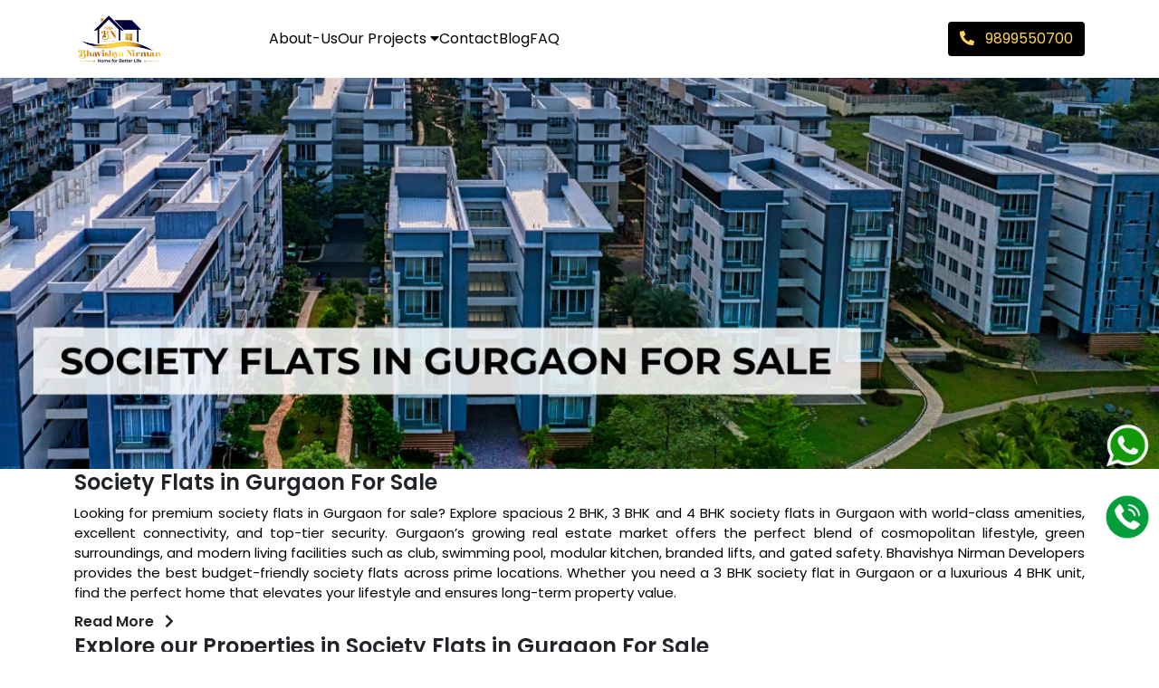

--- FILE ---
content_type: text/html; charset=UTF-8
request_url: https://bhavishyanirman.com/society-flats-in-gurgaon/
body_size: 27227
content:
<!DOCTYPE html>
<html lang="en">

<head>
  <meta charset="UTF-8">
  <meta name="viewport"  content="width=device-width, initial-scale=1.0, maximum-scale=1.0, minimum-scale=1.0, user-scalable=no, target-densityDpi=device-dpi" />
        <title>Society Flats in Gurgaon for Sale | 2BHK, 3BHK, 4BHK Gated Society Flats</title>
        <meta name="description" content="Discover premium society flats in Gurgaon for sale with 2 BHK, 3 BHK, and 4 BHK options. Enjoy top-class amenities, gated security, modular kitchens, and excellent connectivity. Choose Bhavishya Nirman Developers for affordable and luxury society flats in Gurgaon.">
    <style>
/* Chrome, Safari, Edge, Opera */
input::-webkit-outer-spin-button,
input::-webkit-inner-spin-button {
  -webkit-appearance: none;
  margin: 0;
}

/* Firefox */
input[type=number] {`
  -moz-appearance: textfield;
}
.flate_content img {
    width: 100% !important;
    max-width: 700px;
    height: 100% !important;
    max-height: 400px !important;
    object-fit: cover;
    object-position: 100% 40%;
}
</style>
        <link rel="canonical" href="https://bhavishyanirman.com/society-flats-in-gurgaon/">
    <link rel="sitemap" href="https://bhavishyanirman.com/sitemap.xml" type="application/xml" />

    <link href="https://fonts.googleapis.com/css2?family=Jost:wght@400;500;600;700;900&family=Poppins:wght@400;500;600;900&display=swap" rel="stylesheet">
    <meta name="ahrefs-site-verification" content="8a68a69781bac8fc69fbbbcafe2dff956787aaac83d955e73b0adebfcd4e4834">

  <link rel="icon" type="image/png" href="https://bhavishyanirman.com/uploads/website-images/favicon-2023-10-04-11-43-34-4396.png">
  <link rel="stylesheet" href="https://bhavishyanirman.com/user/css/all.min.css">
  <link rel="stylesheet" href="https://bhavishyanirman.com/user/css/spacing.css">
  <link rel="stylesheet" href="https://bhavishyanirman.com/user/css/bootstrap.min.css">
  <link rel="stylesheet" href="https://bhavishyanirman.com/user/css/slick.css">
  <link rel="stylesheet" href="https://bhavishyanirman.com/user/css/select2.min.css">
  <link rel="stylesheet" href="https://bhavishyanirman.com/user/css/add_row_custon.css">


  <link rel="stylesheet" href="https://bhavishyanirman.com/user/css/custom.css">
  <!-- <link rel="stylesheet" href="https://bhavishyanirman.com/user/css/style.css"> -->
  <link rel="stylesheet" href="https://bhavishyanirman.com/user/css/responsive.css">

     <!--<link rel="stylesheet" href="https://bhavishyanirman.com/user/css/imageuploadify.min.css">-->
  <link rel="stylesheet" href="https://bhavishyanirman.com/user/css/dev.css">


    <link rel="stylesheet" href="https://cdnjs.cloudflare.com/ajax/libs/Swiper/3.4.1/css/swiper.min.css">
  
  <link rel="stylesheet" href="https://bhavishyanirman.com/toastr/toastr.min.css">
  <link rel="stylesheet" href="https://cdnjs.cloudflare.com/ajax/libs/magnific-popup.js/1.1.0/magnific-popup.min.css">
  <link rel="stylesheet" href="https://pro.fontawesome.com/releases/v5.10.0/css/all.css" />
  <link href="https://owlcarousel2.github.io/OwlCarousel2/assets/owlcarousel/assets/owl.carousel.min.css" rel="stylesheet">
    <link href="https://owlcarousel2.github.io/OwlCarousel2/assets/owlcarousel/assets/owl.theme.default.min.css" rel="stylesheet">
  <style>
.wsus__topbar,
.common_btn,
.login_icon a:hover,
.wsus__single_property_img .rent,
.wsus__single_property_text .tk,
.wsus__popular_text ul li,
.wsus__scroll_btn,
.wsus__blog_text .comment,
.wsus__testimonial .prv_arr,
.wsus__testimonial .nxt_arr,
.wsus__search_property h3,
.common_btn2:hover,
.wsus__footer_content .address i,
.wsus__footer_content .call_mail i,
.pro_det_slider .slick-dots li.slick-active button,
.wsus__single_det_top .tk,
.wsus__single_det_top .sale,
.wsus__single_det_top .rent,
.wsus__pro_det_top_rating span,
.list_view .rent,
.list_view .sale,
.wsus__round_area,
.razorpay-payment-button,
.wsus__search_categoy ul li a span,
.wsus__my_property .actions ul li a {
    background: #b89628 !important;
}

.wsus__footer_content form button:hover{
    background: #24324a;
}

.wsus__single_property_search_check .form-check-input:checked,
.dash_aminities .form-check-input:checked {
	background-color: #b89628 !important;
	border-color: #b89628 !important;
}



.wsus__banner .slick-dots li.slick-active button,
.wsus__testimonial .slick-dots li.slick-active button {
    background: #b89628 !important;
}

.wsus__banner .slick-dots li button, .wsus__testimonial .slick-dots li button {
    border: 1px solid #b89628 !important;
}

.wsus__topbar_right li a:hover,
.wsus__single_property_text .title:hover,
.wsus__single_property_footer .category,
.wsus__top_properties_text p,
.wsus__top_properties_text a:hover,
.wsus__top_properties_text p span,
.wsus__single_service i,
.wsus__single_team .title:hover,
.wsus__blog_text .blog_title:hover,
.wsus__testi_text h5,
.footer_link li a:hover,
.wsus__property_topbar .nav-pills button,
.wsus__single_details .list li a i,
.wsus__main_agent_address a:hover,
.wsus__agent_img h5,
.wsus__deshboard_menu li a:hover,
.wsus__deshboard_menu li a.dash_active,
.wsus__deshboard_menu li a i,
.wsus__dash_info_text a i,
.wsus__dash_info_text p i,
.wsus__dash_info_text a:hover {
    color: #f3931f !important;
}

.breadcrumb-item.active{
    color: #fff !important;
}

.wsus__single_property_footer .category:hover{
	color: #0A547A !important;
}


.wsus__single_team_img .team_link li a {
    background: #b89628 !important;
	color: #fff !important;
}

.wsus__single_team_img .team_link li a:hover{
	background: #fff !important;
	color: #b89628 !important;
}


.wsus__property_topbar .nav-pills .nav-link:hover {
	color: #fff !important;
	background-color: #b89628 !important;
}

.wsus__property_topbar .nav-pills .nav-link.active {
	color: #b89628 !important;
	background-color: #fff !important;
}

.wsus__blog_det_img p {
    background: #f02c2dbf;
}   

/* theme two */

/* .wsus__banner_text,
.wsus__banner_search {
    background: #000000 !important;
    opacity: .85;
} */

.select2-container--default .select2-results__option--highlighted.select2-results__option--selectable {
    background-color: #000000 !important;
}

.login_icon a,
.wsus__single_property_img .sale,
.wsus__blog_text .blog_date span,
.pro_det_slider .slick-dots li button,
.wsus__total_rating,
.list_view .sale,
.wsus__quick_contact h4,
.wsus__checkout h5,
.wsus__my_property .actions ul li a:hover,
.wsus__message_icon a.edit:hover {
    background: #000000 !important;
}

.wsus__about_counter_icon {
    background: #000000 !important;
    opacity: .85;
}

.wsus__services_overlay {
    background: #00000080 !important;
}

.wsus__single_team_img .team_link {
    background: #00000070 !important;
}


</style>

    <script src="https://www.google.com/recaptcha/api.js" async defer></script>
    <script src="https://bhavishyanirman.com/user/js/jquery-3.6.0.min.js"></script>
    <script src="https://bhavishyanirman.com/user/js/sweetalert2@11.js"></script>
      

    <script src="https://cdnjs.cloudflare.com/ajax/libs/jquery/3.0.0/jquery.min.js"></script>
    <script src="https://owlcarousel2.github.io/OwlCarousel2/assets/owlcarousel/owl.carousel.js">
   </script>
    <script src="https://cdnjs.cloudflare.com/ajax/libs/Swiper/3.4.1/js/swiper.min.js"></script>
    
    <!-- Google Tag Manager -->
    <script>(function(w,d,s,l,i){w[l]=w[l]||[];w[l].push({'gtm.start':
    new Date().getTime(),event:'gtm.js'});var f=d.getElementsByTagName(s)[0],
    j=d.createElement(s),dl=l!='dataLayer'?'&l='+l:'';j.async=true;j.src=
    'https://www.googletagmanager.com/gtm.js?id='+i+dl;f.parentNode.insertBefore(j,f);
    })(window,document,'script','dataLayer','GTM-PSCG2ZR');</script>
    <!-- End Google Tag Manager -->
    
    
    <!-- Google tag (gtag.js) Placed by PKP for Google Analytics-->
    <script async src="https://www.googletagmanager.com/gtag/js?id=G-JJPQN9W95F"></script>
    <script>
      window.dataLayer = window.dataLayer || [];
      function gtag(){dataLayer.push(arguments);}
      gtag('js', new Date());
    
      gtag('config', 'G-JJPQN9W95F');
    </script>

    <!-- Global site tag (gtag.js) - Google Analytics -->
        
    <!-- Meta Pixel Code -->
<script>
!function(f,b,e,v,n,t,s)
{if(f.fbq)return;n=f.fbq=function(){n.callMethod?
n.callMethod.apply(n,arguments):n.queue.push(arguments)};
if(!f._fbq)f._fbq=n;n.push=n;n.loaded=!0;n.version='2.0';
n.queue=[];t=b.createElement(e);t.async=!0;
t.src=v;s=b.getElementsByTagName(e)[0];
s.parentNode.insertBefore(t,s)}(window, document,'script',
'https://connect.facebook.net/en_US/fbevents.js');
fbq('init', '594304542613804');
fbq('track', 'PageView');
</script>
<noscript><img height="1" width="1" style="display:none"
src="https://www.facebook.com/tr?id=594304542613804&ev=PageView&noscript=1"
/></noscript>
<!-- End Meta Pixel Code -->
<!-- Schema Organization Start -->
<script type="application/ld+json">
{
  "@context": "https://schema.org",
  "@type": "Organization",
  "name": "Bhavishya Nirman Developers",
  "url": "https://bhavishyanirman.com/",
  "logo": "https://bhavishyanirman.com/uploads/website-images/Bhavishyanirmanlogo.png",
  "sameAs": [
    "https://www.facebook.com/bhavishya.nirman12",
    "https://www.instagram.com/bhavishyanirman_official/",
    "https://www.youtube.com/channel/UCnn7WpjC20UQTlhlhE4SeTA",
    "https://www.linkedin.com/company/bhavishya-nirman-developers/"
  ]
}
</script>
<script async src="https://pagead2.googlesyndication.com/pagead/js/adsbygoogle.js?client=ca-pub-9902214410088038"
     crossorigin="anonymous"></script>

</head>

<body>

  <!--=====TOPBAR START=====-->
  <section class="wsus__topbar d-none">
    <div class="container">
      <div class="row">
        <div class="col-xl-6 col-12 col-sm-8">
          <ul class="wsus__topbar_left d-flex align-items-center">
            <li><a href="callto:9899550700"><i class="fal fa-mobile"></i> 9899550700</a></li>
            <li><a href="mailto:info@bhavishyanirman.com"><i class="fas fa-envelope"></i> info@bhavishyanirman.com</a></li>
          </ul>
        </div>
        <div class="col-xl-6 col-sm-4 d-none d-sm-block">
          <ul class="wsus__topbar_right d-flex justify-content-end align-items-center">
                                <li><a href="https://www.facebook.com/bhavishyanirmandevelopers"><i class="fab fa-facebook-f"></i></a></li>
                                                <li><a href="https://x.com/bhavishyanirman"><i class="fab fa-twitter"></i></a></li>
                                                <li><a href="https://www.linkedin.com/company/bhavishya-nirman-developers/"><i class="fab fa-linkedin-in"></i></a></li>
                                                <li><a href="https://www.instagram.com/bhavishyanirman_official/"><i class="fab fa-instagram"></i></a></li>
                                                <li><a href="https://www.youtube.com/@BhavishyaNirmanDevelopers/videos"><i class="fab fa-youtube"></i></a></li>
                            </ul>
        </div>
      </div>
    </div>
  </section>
  <!--=====TOPBAR END=====-->
  <!--=====MAIN MENU START=====-->
  <nav class="navbar navbar-expand-lg main_menu">
    <div class="container">
      <a class="navbar-brand" href="https://bhavishyanirman.com/">
        <img src="https://bhavishyanirman.com/uploads/website-images/logo-2024-09-09-05-06-47-6713.png" alt="logo" class="toplogo d-sm-inline-block d-none">
        <img src="https://bhavishyanirman.com/user/images/logo-white1.png" alt="logo" class="toplogo d-sm-none d-block">
        <!--<span class="logo_info text-black ms-sm-2">Bhavishya <span class="d-sm-inline-block d-block">Nirman</span> </span>-->
      </a>
            <!-- <div class="top-phone das-none sw-phone ">
                <a href="#" class="btn text-white fs-5"> <span class="fa fa-phone-alt me-2" aria-hidden="true"></span> 9899550700</a>
            </div> -->
            <div class="top-phone right d-sm-none d-block ms-auto me-3">
                <a href="tel:9899550700" class="btn text-white fs-5"> <i class="fa fa-phone-alt me-2" aria-hidden="true"></i> 9899550700</a>
            </div>

      <button class="navbar-toggler" type="button" data-bs-toggle="collapse" data-bs-target="#navbarSupportedContent"
        aria-controls="navbarSupportedContent" aria-expanded="false" aria-label="Toggle navigation">
        <i class="fal fa-align-right"></i>
      </button>

      <div class="collapse navbar-collapse" id="navbarSupportedContent">
        <ul class="navbar-nav ms-auto w-75">

                                    <li class="nav-item d-none">
                <a class="nav-link " aria-current="page" href="https://bhavishyanirman.com /">Home</a>
            </li>
            
                                    <li class="nav-item">
                <a class="nav-link " href="https://bhavishyanirman.com/about-us/">About-us</a>
            </li>
            
                                    <li class="nav-item projects-dropdown">
              <a href="https://bhavishyanirman.com/property-category/all-projects/" 
                 class="nav-link " 
                 id="navbarDropdown" role="button" aria-expanded="false">
                Our Projects
                <i class="fas fa-caret-down"></i>
              </a>
              
              <ul class="projects-submenu" aria-labelledby="navbarDropdown">
                <div class="projects-columns">
                  <li class="projects-item"><a href="https://bhavishyanirman.com/property/aster-apartment-a/">Aster Apartment A</a></li>
                  <li class="projects-item"><a href="https://bhavishyanirman.com/property/sunflower-apartment-a/">Sunflower Apartment A</a></li>
                  <li class="projects-item"><a href="https://bhavishyanirman.com/property/sunflower-apartment-b/">Sunflower Apartment B</a></li>
                  <li class="projects-item"><a href="https://bhavishyanirman.com/property/sunflower-apartment-c/">Sunflower Apartment C</a></li>
                  <li class="projects-item"><a href="https://bhavishyanirman.com/property/maple-apartment/">Maple Apartment</a></li>
                  <li class="projects-item"><a href="https://bhavishyanirman.com/property/hibiscus-apartment/">Hibiscus Apartment</a></li>
                  <li class="projects-item"><a href="https://bhavishyanirman.com/property/cosmos-a-b/">Cosmos Apartment A & B</a></li>
                  <li class="projects-item"><a href="https://bhavishyanirman.com/property/cosmos-c/">Cosmos Apartment C</a></li>
                  <li class="projects-item"><a href="https://bhavishyanirman.com/property/camelia-bc/">Camelia Apartment B & C</a></li>
                  <li class="projects-item"><a href="https://bhavishyanirman.com/property/camellia-a/">Camelia Apartment A</a></li>
                  <li class="projects-item"><a href="https://bhavishyanirman.com/property/marigold-apartment/">Marigold Apartment</a></li>
                 
                </div>
              </ul>
            </li>
                  
              </li>


                    
                    <!-- <ul class="dropdown-menu" aria-labelledby="navbarDropdown">

                                                                        <li><a class="dropdown-item" href="">2 BHK Flat In Chattarpur</a></li>
                        
                        
                                                <li><a class="dropdown-item" href="">3 BHK Flat in Chattarpur</a></li>
                        
                                                                        <li><a class="dropdown-item" href="">2 BHK Flats in Delhi</a></li>
                        
                                                                        <li><a class="dropdown-item" href="">3 BHK Flats in Delhi</a></li>
                        

                                                                        <li><a class="dropdown-item" href="">Flats in South Delhi</a></li>
                                                                                                <li><a class="dropdown-item" href="#">Builder Floor In South Delhi</a></li>
                        
                                                                        <li><a class="dropdown-item" href="#">3 BHK Flats in South Delhi</a></li>
                        
                                                                        <li><a class="dropdown-item" href="#">2 BHK Flats for Sale in South Delhi</a></li>
                        
                        
                                                                        <li><a class="dropdown-item" href="#">Flats for Sale in Delhi</a></li>
                                            </ul>
                </li> -->

                <!-- <li class="nav-item dropdown">
                        <a class="nav-link" href="property.html">Our Projects 
                            <img src="https://bhavishyanirman.com/user/images/togicon.png" alt="arrow" class="ms-2">
                        </a>                        
                        <ul class="wsus__dropdown dropdown-menu">
                            <li><a href="#">Residential</a></li>

                            <li><a href="#">Commercial</a></li>

                            <li><a href="#">Builder Floors</a></li>

                            <li><a href="#">SCO's</a></li>
                        </ul>
                    </li>
             -->

                                    <li class="nav-item">
                <a class="nav-link " href="https://bhavishyanirman.com/contact-us/">Contact</a>
            </li>
            
                                            <li class="nav-item">
                    <a class="nav-link " href="https://bhavishyanirman.com/blog/">Blog</a>
                </li>
            
            <li class="nav-item">
                <a class="nav-link" href="https://bhavishyanirman.com/faq/">FAQ </a>
            </li>
            

            

        </ul>

        <div class="top-phone right d-sm-block d-none">
                <a href="tel:9899550700" class="btn text-white fs-5"> <i class="fa fa-phone-alt me-2" aria-hidden="true"></i> 9899550700</a>
            </div>

                      </div>
    </div>
  </nav>
  <!--=====MAIN MENU END=====-->
 <style>
 
 .flate_content .image_resized {
    height: 20px !important; 
    width: 20px !important;
}

    .dropdownn-contentt {
  display: none;
  position: absolute;
  background-color: #f1f1f1;
  min-width: 218px;
  box-shadow: 0px 8px 16px 0px rgba(0,0,0,0.2);
  z-index: 1;
  top: 54px !important;
  left: 0px !important;
}

.dropdownn-contentt a {
  color: black;
  padding: 12px 16px;
  text-decoration: none;
  display: block;
}

.dropdownn-contentt a:hover {background-color: #ddd;}

.dropdownn:hover .dropdownn-contentt {display: block;}

.dropdown:hover .dropbtnn {background-color: #3e8e41;}
/* .dropdownn:hover .dropdownn-contentt {
	top: 54px;
	
} */

.dropdown-columns {
  display: grid;
  grid-template-columns: repeat(2, 200px); /* Increase width for each column */
  gap: 10px;
  padding: 10px;
}

.dropdown-menu {
  min-width: 500px; /* Make sure the dropdown has enough width */
}

.dropdown-item a {
  display: block;
  white-space: nowrap; /* Force items to stay in one line */
  padding: 5px 10px;
}

/* New Design Submenu pkp */
.projects-dropdown {
  position: relative;
}

.projects-dropdown .projects-submenu {
  position: absolute;
  top: 180%;
  left: 0;
  background: #fff;
  min-width: 420px;
  padding: 20px;
  border-radius: 8px;
  box-shadow: 0 8px 20px rgba(0, 0, 0, 0.1);
  border-top: 3px solid #f3931f;
  opacity: 0;
  visibility: hidden;
  transition: all 0.3s ease-in-out;
  z-index: 1000;
}

.projects-dropdown:hover .projects-submenu {
  opacity: 1;
  visibility: visible;
}

.projects-submenu .projects-columns {
  display: grid;
  grid-template-columns: repeat(2, 240px);
  gap: 10px 30px;
}

.projects-submenu .projects-item {
  list-style: none;
}

.projects-submenu .projects-item a {
  display: block;
  padding: 10px 15px;
  color: #333;
  text-decoration: none;
  border-radius: 6px;
  position: relative;
  transition: all 0.3s ease;
  font-weight: 500;
  font-size: 14px;
}

.projects-submenu .projects-item a::after {
  content: '→';
  position: absolute;
  right: 15px;
  opacity: 0;
  transform: translateX(-5px);
  transition: all 0.3s ease;
  color: #f3931f;
}

.projects-submenu .projects-item a:hover {
  background: #f8f8f8;
  padding-left: 20px;
}

.projects-submenu .projects-item a:hover::after {
  opacity: 1;
  transform: translateX(0);
}

.projects-submenu .projects-item a::before {
  content: '>';
  color: #f3931f;
  margin-right: 8px;
  font-weight: bold;
  transition: all 0.3s ease;
}

@media (max-width: 768px) {
  .projects-dropdown .projects-submenu {
    position: static; /* So it flows in layout */
    opacity: 1;
    visibility: visible;
    box-shadow: none;
    border-top: none;
    padding: 10px 15px;
    min-width: unset;
    background: transparent;
  }

  .projects-submenu .projects-columns {
    grid-template-columns: 1fr; /* Single column */
    gap: 10px;
  }

  .projects-submenu .projects-item a {
    padding: 8px 10px;
    font-size: 14px;
    border-radius: 0;
    background: transparent;
  }

  .projects-submenu .projects-item a:hover {
    background: #f8f8f8;
    padding-left: 16px;
  }

  .projects-submenu .projects-item a::after {
    display: none; /* Optional: remove the right arrow on mobile */
  }
}

 </style>  

<!-- Google Tag Manager (noscript) -->
<noscript><iframe src="https://www.googletagmanager.com/ns.html?id=GTM-PSCG2ZR"
height="0" width="0" style="display:none;visibility:hidden"></iframe></noscript>
<!-- End Google Tag Manager (noscript) -->

<!--=====BANNER START=====-->
<div id="carouselExampleControlss" class="carousel slide slideshow frontslide" data-bs-ride="carousel">
        <div class="carousel-inner">
      
     <div class="carousel-item bg-full active" style="background: url(https://bhavishyanirman.com/uploads/custom-images/blog-img-2025-02-15-06-55-21-3726.png);"></div>   
  
 </div>
</div>
  <!--=====BANNER END=====-->

  <section class="flate ptb-50">
    <div class="container">
        <div class="row">
            <div class="col-sm-12">
                <div class="flate_content">
                    <h1 class="ftitle"> Society Flats in Gurgaon For Sale </h1>
                    <p class="lh-base pb-2"> Looking for premium society flats in Gurgaon for sale? Explore spacious 2 BHK, 3 BHK and 4 BHK society flats in Gurgaon with world-class amenities, excellent connectivity, and top-tier security. Gurgaon’s growing real estate market offers the perfect blend of cosmopolitan lifestyle, green surroundings, and modern living facilities such as club, swimming pool, modular kitchen, branded lifts, and gated safety. Bhavishya Nirman Developers provides the best budget-friendly society flats across prime locations. Whether you need a 3 BHK society flat in Gurgaon or a luxurious 4 BHK unit, find the perfect home that elevates your lifestyle and ensures long-term property value.</p>
                    <a href="#detailedcontent" class="text-link text-dark fs-6 fw-semibold"> Read More <i class="fas fa-chevron-right ms-2"></i></a>
                </div>
            </div>
        </div>
    </div>
  </section>

  <!--=====Property Start=====-->
            <section class="property_type explo_prop">
        <div class="container ">
            <div class="row">
                <div class="col-sm-12">
                     <h2 class="ftitle mb-4"> Explore our Properties in Society Flats in Gurgaon For Sale</h2>
                    <div class="swiper-container mySwiper">
                        <div class="swiper-wrapper">
                                                                                                                                  <div class="swiper-slide">
                                <a class="wsus__single_pro_img" href="https://bhavishyanirman.com/property/magnolia-apartment/">
                                    <img src="https://bhavishyanirman.com/uploads/custom-images/property-thumb-2023-09-29-04-53-35-1096.jpg" alt="property" class="img-fluid w-100">
                                    <div class="badge"><i class="fas fa-bolt text-warning me-2"></i>Sold Out&nbsp;
                                    <!-- 2 -->
                                </div>
                                 </a>
                                <div class="wsus__single_pro_text w-100">
                                        <h4 class="pro_title">Bhavishya Nirman Magnolia</h4>
                                        <h5 class="psub_title">Gaushala Rd, Sat Bari, New Delhi</h5>
                                        <p class="pro_desc">Price starting from <span class="fw-semibold"> Starting 80 Lacs * </span> Onwards </p>
                                        <a href="https://bhavishyanirman.com/property/magnolia-apartment/" class="btn btn-dark booknow">Book Now</a>
                                </div>
                            </div>
                                                                                                                                            <div class="swiper-slide">
                                <a class="wsus__single_pro_img" href="https://bhavishyanirman.com/property/daisy-apartment/">
                                    <img src="https://bhavishyanirman.com/uploads/custom-images/property-thumb-2024-05-08-05-14-10-4984.png" alt="property" class="img-fluid w-100">
                                    <div class="badge"><i class="fas fa-bolt text-warning me-2"></i>Sold Out&nbsp;
                                    <!-- 11 -->
                                </div>
                                 </a>
                                <div class="wsus__single_pro_text w-100">
                                        <h4 class="pro_title">Bhavishya Nirman Daisy</h4>
                                        <h5 class="psub_title">Near Gadaipur Bus Stand</h5>
                                        <p class="pro_desc">Price starting from <span class="fw-semibold"> 48 Lacs * </span> Onwards </p>
                                        <a href="https://bhavishyanirman.com/property/daisy-apartment/" class="btn btn-dark booknow">Book Now</a>
                                </div>
                            </div>
                                                                                                                                            <div class="swiper-slide">
                                <a class="wsus__single_pro_img" href="https://bhavishyanirman.com/property/lotus-apartment/">
                                    <img src="https://bhavishyanirman.com/uploads/custom-images/property-thumb-2025-03-15-05-48-11-4987.png" alt="property" class="img-fluid w-100">
                                    <div class="badge"><i class="fas fa-bolt text-warning me-2"></i>Sold Out&nbsp;
                                    <!--  -->
                                </div>
                                 </a>
                                <div class="wsus__single_pro_text w-100">
                                        <h4 class="pro_title">Bhavishya Nirman Lotus</h4>
                                        <h5 class="psub_title">Chattarpur, South Delhi</h5>
                                        <p class="pro_desc">Price starting from <span class="fw-semibold"> 45 Lakhs * </span> Onwards </p>
                                        <a href="https://bhavishyanirman.com/property/lotus-apartment/" class="btn btn-dark booknow">Book Now</a>
                                </div>
                            </div>
                                                                                                                                            <div class="swiper-slide">
                                <a class="wsus__single_pro_img" href="https://bhavishyanirman.com/property/orchid-apartment/">
                                    <img src="https://bhavishyanirman.com/uploads/custom-images/property-thumb-2024-05-08-04-59-49-1836.png" alt="property" class="img-fluid w-100">
                                    <div class="badge"><i class="fas fa-bolt text-warning me-2"></i>Sold Out&nbsp;
                                    <!--  -->
                                </div>
                                 </a>
                                <div class="wsus__single_pro_text w-100">
                                        <h4 class="pro_title">Bhavishya Nirman Orchid</h4>
                                        <h5 class="psub_title">Gwal Pahari, Mandi</h5>
                                        <p class="pro_desc">Price starting from <span class="fw-semibold"> 45 Lacs * </span> Onwards </p>
                                        <a href="https://bhavishyanirman.com/property/orchid-apartment/" class="btn btn-dark booknow">Book Now</a>
                                </div>
                            </div>
                                                                                                                                            <div class="swiper-slide">
                                <a class="wsus__single_pro_img" href="https://bhavishyanirman.com/property/lily-greens-apartments/">
                                    <img src="https://bhavishyanirman.com/uploads/custom-images/property-thumb-2023-09-29-05-39-26-4150.jpg" alt="property" class="img-fluid w-100">
                                    <div class="badge"><i class="fas fa-bolt text-warning me-2"></i>Sold Out&nbsp;
                                    <!--  -->
                                </div>
                                 </a>
                                <div class="wsus__single_pro_text w-100">
                                        <h4 class="pro_title">Bhavishya Nirman Lily Greens</h4>
                                        <h5 class="psub_title">Chattarpur</h5>
                                        <p class="pro_desc">Price starting from <span class="fw-semibold"> 60 Lacs * </span> Onwards </p>
                                        <a href="https://bhavishyanirman.com/property/lily-greens-apartments/" class="btn btn-dark booknow">Book Now</a>
                                </div>
                            </div>
                                                                                  </div>
                        <div class="swiper-button-next"> <span class="sdrbtn" > <img src="https://bhavishyanirman.com/user/images/togicon.png" alt="Arrow" class="ms-2 btn-img "> </span> </div>
                        <div class="swiper-button-prev"> <span class="sdrbtn" > <img src="https://bhavishyanirman.com/user/images/togicon.png" alt="Arrow" class="ms-2 btn-img round"> </span> </div>
                    </div>
                </div>
                <div class="col-sm-12">
                    <div class="cmnbtn mt-5 text-center">
						<a role="button" href="https://bhavishyanirman.com/property-category/all-projects/" class="btn btn-outline-warning text-dark px-3"> <i class="fas fa-plus me-3" aria-hidden="true"></i>  More Properties </a>
					</div>
                </div>
            </div>            
        </div>
    </section>
  

    <section class="explore py-5">
        <div class="container">
            <div class="row">
                <div class="col-sm-12">
                    <h2 class="ftitle mb-4">Explore Our Properties By Locations</h2>
                    <ul class="list-unstyled explolist d-flex align-items-center gap-3 flex-wrap">
                    																
                  							
                  								
                                   <li><a href="https://bhavishyanirman.com/flats-in-gurgaon/">Flats in Gurgaon For Sale</a></li>
                                                        							
                  								
                                   <li><a href="https://bhavishyanirman.com/2-bhk-flat-in-gurgaon/">2 BHK Flat In Gurgaon</a></li>
                                                        							
                  								
                                   <li><a href="https://bhavishyanirman.com/4-bhk-flats-in-gurgaon/">4 BHK Flats in Gurgaon</a></li>
                                                        							
                  								
                                   <li><a href="https://bhavishyanirman.com/3-bhk-flats-in-gurgaon/">3 BHK Flats In Gurgaon</a></li>
                                                        							
                  								
                                   <li><a href="https://bhavishyanirman.com/builder-floor-in-gurgaon/">Builder Floor In Gurgaon</a></li>
                                                        							
                  								
                                   <li><a href="https://bhavishyanirman.com/2-bhk-flat-in-gurgaon/">2 BHK Flat in Gurgaon</a></li>
                                                        							
                  								
                                   <li><a href="https://bhavishyanirman.com/flats-in-gurgaon-with-bank-loan/">Flats in Gurgaon With Bank Loan</a></li>
                                                        							
                  								
                                   <li><a href="https://bhavishyanirman.com/2-bhk-flats-in-gurgaon-with-bank-loan/">2 BHK Flats In Gurgaon With Bank Loan</a></li>
                                                        							
                  								
                                   <li><a href="https://bhavishyanirman.com/3bhk-flats-in-gurgaon-with-bank-loan/">3 BHK Flats in Gurgaon With Bank Loan</a></li>
                                                        							
                  								
                                   <li><a href="https://bhavishyanirman.com/4bhk-flats-in-gurgaon-with-bank-loan/">4 BHK Flats in Gurgaon With Bank Loan</a></li>
                                                        							
                  								
                                   <li><a href="https://bhavishyanirman.com/2-bhk-builder-floor-in-gurgaon/">2 BHK Builder Floor in Gurgaon</a></li>
                                                        							
                  								
                                   <li><a href="https://bhavishyanirman.com/house-in-gurgaon/">House in Gurgaon</a></li>
                                                        							
                  								
                                   <li><a href="https://bhavishyanirman.com/low-budget-flats-in-gurgaon/">Low Budget Flats in Gurgaon</a></li>
                                                        							
                  								
                                   <li><a href="https://bhavishyanirman.com/luxury-apartments-in-gurgaon/">Luxury Apartments in Gurgaon</a></li>
                                                        							
                  								
                                   <li><a href="https://bhavishyanirman.com/registry-flats-in-gurgaon/">Registry Flats in Gurgaon</a></li>
                                                        							
                  								
                                   <li><a href="https://bhavishyanirman.com/3-bhk-builder-floor-in-gurgaon/">3 BHK builder floor in Gurgaon</a></li>
                                                        							
                  								
                                   <li><a href="https://bhavishyanirman.com/4-bhk-builder-floor-in-gurgaon/">4 BHK builder floor in Gurgaon</a></li>
                                                        	
                  </ul>
                </div> 
            </div>
        </div>
</section >
   

    <section class="meeting bg-yellow ptb-50">
        <div class="container">
            <div class="row align-items-center">
                <div class="col-sm-5">
                    <h2 class="ftitle mb-sm-0 mb-2">Are You Looking For <br> your Dream Home?</h2>
                </div>
                <div class="col-sm-7 text-end">
                <a class="btn btnblack" data-bs-toggle="modal" data-bs-target="#schmeeting">schedule a meeting</a>
                </div>
            </div>
        </div>
    </section>

 
    <div class="modal fade" id="schmeeting" tabindex="-1" aria-labelledby="videopopupLabel" aria-modal="true" role="dialog">
      <div class="modal-dialog modal-dialog-centered modal-md">
        <div class="modal-content">
            <div class="vdobtnss">
                <button type="button" class="btn-close vdoclose" data-bs-dismiss="modal" aria-label="Close"></button>
            </div>
          <div class="modal-body">
          <div class="main bgy-light ftrfr mt-sm-0 mt-4">
                        <div class="row justify-content-center text-center">
                            <div class="col-sm-12">
                                <div class="frmttl text-center mb-4">
                                    <h2 class="text-capitalize fs-2 lh-base text-center mx-auto d-table">do you have any query</h2>
                                    <h5 class="fw-semibold fs-4 lh-base d-block text-center">Speak to Our Expert</h5>
                                </div>
                                  
                                <form class="listingAuthContactForm" id="constdd">
                               <input type="hidden" name="_token" value="x0WFKvoG49NzfBxTOdCyX8zjDaIJO7UNhWvuVvsy">                                <div class="mb-4">
                               <input type="text" name="name" class="form-control" placeholder="Name">
                               </div>
                               <div class="mb-4">
                               <input  name="number" class="form-control" placeholder="Phone">
                               </div>
                               <div class="mb-4">
                               <input type="email" name="email" class="form-control" placeholder="Email">
                               </div>
                               <div class="mb-3 d-none">
                                <input type="hidden" name="subject" class="form-control" value="Contact Enquire" placeholder="subject">
                                </div>
                               <div class="mb-4">
                               <textarea name="message" class="form-control h-auto" id="message" rows="4" placeholder="Requirment"></textarea>
                               </div>
                              <input type="hidden" name="user_type" value="1">
                            
                               <input type="hidden" name="admin_id" value="4">
                               
                               <input type="hidden" name="user_id" value="2">

                               <div class="mt-4">
                               <button type="submit" class="listingAuthorContctBtn btn btnblack px-5 mx-auto d-flex align-items-center"><i class="listcontact-spinner" class="loading-icon fa fa-spin fa-spinner mr-5"></i><i class="fas fa-phone-alt me-2 text-warning"></i> Send Message</button>
                               </div>
                               </form>
                                </div>
                            </div>
                    </div>    
          </div>
        </div>
      </div>
    </div>

    <section class="offer ptb-50">
        <div class="container">
            <div class="row">
                <div class="col-sm-12">
                    <h2 class="ftitle mb-4"> Amenities We Offer </h2>
                    <div class="swiper-container amenisdr">
                        <div class="swiper-wrapper">
                            <div class="swiper-slide">
                                <div class="cart py-4 ">
                                    <div class="round-sape">
                                        <a href="#"> <img src="https://bhavishyanirman.com/user/images/cnt-a.jpg" alt="round-img" class="round-img" >  </a>                        
                                    </div>
                                    <h4 class="card-titel fw-medium">Fire Safety </h4>
                                </div>
                            </div>
                            <div class="swiper-slide">
                                <div class="cart py-4 ">
                                    <div class="round-sape">
                                        <a href="#"> <img src="https://bhavishyanirman.com/user/images/cnt-b.jpg"alt="round-img" class="round-img" >  </a>                        
                                    </div>
                                    <h4 class="card-titel fw-medium">Gated Compound </h4>
                                </div>
                            </div>
                            <div class="swiper-slide">
                                <div class="cart py-4 ">
                                    <div class="round-sape">
                                        <a href="#"> <img src="https://bhavishyanirman.com/user/images/cnt-c.jpg" alt="round-img" class="round-img" ></a>                        
                                    </div>
                                    <h4 class="card-titel fw-medium">Modular Kitchen </h4>
                                </div>
                            </div>
                            <div class="swiper-slide">
                                <div class="cart py-4 ">
                                    <div class="round-sape">
                                        <a href="#"> <img src="https://bhavishyanirman.com/user/images/cnt-d.jpg"alt="round-img" class="round-img" >  </a>                        
                                    </div>
                                    <h4 class="card-titel fw-medium">Registry & Loan Availaible </h4>
                                </div>
                            </div>
                            <div class="swiper-slide">
                                <div class="cart py-4 ">
                                    <div class="round-sape">
                                        <a href="#"> <img src="https://bhavishyanirman.com/user/images/cnt-e.jpeg"alt="round-img" class="round-img" >  </a>                        
                                    </div>
                                    <h4 class="card-titel fw-medium">2 Source Of Water 24*7</h4>
                                </div>
                            </div>
                            <div class="swiper-slide">
                                <div class="cart py-4 ">
                                    <div class="round-sape">
                                        <a href="#"> <img src="https://bhavishyanirman.com/user/images/cnt-f.jpg"alt="round-img" class="round-img" >  </a>                        
                                    </div>
                                    <h4 class="card-titel fw-medium">Branded Lift </h4>
                                </div>
                            </div>

                        </div>
                        <!-- <div class="swiper-button-next"> <span class="sdrbtn" > <img src="https://bhavishyanirman.com/user/images/togicon.png" alt="Arrow" class="ms-2 btn-img "> </span> </div>
                        <div class="swiper-button-prev"> <span class="sdrbtn" > <img src="https://bhavishyanirman.com/user/images/togicon.png" alt="Arrow" class="ms-2 btn-img round"> </span> </div> -->
                    </div>
                </div>
            </div>
        </div>
    </section>

    <section class="choose new  sw-phone  py-5">
    <div class="container">
        <div class="row">
            <div class="main-he">
                <h2 class="hdg"> Why Choose Us ?</h2>
            </div>
            <div class="col-sm-12">
                <div class="swiper-container ekor">
                    <div class="swiper-wrapper">
                        <div class="swiper-slide">
                            <div class="whycard">
                                <div class="cart py-4 ">
                                <div class="round-sape">
                                    <a href="#"> <img src="https://bhavishyanirman.com/user/images/affordable-luxury.png" alt="round-img" class="img-fluid"> </a>
                                </div>
                                <h4 class="card-titel fw-medium">Affordable & Luxury</h4>
                            </div>
                            </div>
                        </div>
                        <div class="swiper-slide">
                            <div class="whycard">
                                <div class="cart py-4 ">
                                    <div class="round-sape">
                                        <a href="#"> <img src="https://bhavishyanirman.com/user/images/direct-dealing.png" alt="round-img" class="img-fluid"> </a>
                                    </div>
                                    <h4 class="card-titel fw-medium">Direct Dealing</h4>
                                </div>
                            </div>
                        </div>
                        <div class="swiper-slide">
                            <div class="whycard">
                                <div class="cart py-4 ">
                                    <div class="round-sape">
                                        <a href="#"> <img src="https://bhavishyanirman.com/user/images/modern-amenities.png" alt="round-img" class="img-fluid"> </a>
                                    </div>
                                    <h4 class="card-titel fw-medium">Modern Amenities</h4>
                                </div>
                            </div>
                        </div>
                        
                        <div class="swiper-slide">
                            <div class="whycard">
                                <div class="cart py-4 ">
                                    <div class="round-sape">
                                        <a href="#"> <img src="https://bhavishyanirman.com/user/images/prime-location.png" alt="round-img" class="img-fluid"> </a>
                                    </div>
                                    <h4 class="card-titel fw-medium">Prime Location</h4>
                                </div>
                            </div>
                        </div>
                        <div class="swiper-slide">
                            <div class="whycard">
                                <div class="cart py-4 ">
                                    <div class="round-sape">
                                        <a href="#"> <img src="https://bhavishyanirman.com/user/images/quality-construction.png" alt="round-img" class="img-fluid"> </a>
                                    </div>
                                    <h4 class="card-titel fw-medium">Quality Construction</h4>
                                </div>
                            </div>
                        </div>
                        <div class="swiper-slide">
                            <div class="whycard">
                                <div class="cart py-4 ">
                                    <div class="round-sape">
                                        <a href="#"> <img src="https://bhavishyanirman.com/user/images/registered-projects.png" alt="round-img" class="img-fluid"> </a>
                                    </div>
                                    <h4 class="card-titel fw-medium">Registered Projects</h4>
                                </div>
                            </div>
                        </div>
                        <div class="swiper-slide">
                            <div class="whycard">
                                <div class="cart py-4 ">
                                    <div class="round-sape">
                                        <a href="#"> <img src="https://bhavishyanirman.com/user/images/sales-support.png" alt="round-img" class="img-fluid"> </a>
                                    </div>
                                    <h4 class="card-titel fw-medium">Sales & Support</h4>
                                </div>
                            </div>
                        </div>
                        <div class="swiper-slide">
                            <div class="whycard">
                                <div class="cart py-4 ">
                                    <div class="round-sape">
                                        <a href="#"> <img src="https://bhavishyanirman.com/user/images/timely-delivery.png" alt="round-img" class="img-fluid"> </a>
                                    </div>
                                    <h4 class="card-titel fw-medium">Timely Delivery</h4>
                                </div>
                            </div>
                        </div>
                    </div>

                    <div class="swiper-button-next"> <span class="sdrbtn"> <img src="https://bhavishyanirman.com/user/images/togicon.png" alt="" class="ms-2 btn-img "> </span> </div>
                    <div class="swiper-button-prev"> <span class="sdrbtn"> <img src="https://bhavishyanirman.com/user/images/togicon.png" alt="" class="ms-2 btn-img round"> </span> </div>
                </div>
            </div>
        </div>
    </div>
</section>


    <section class="counter ptb-50">
	    <div class="container">
            <h3 class="ftitle mb-4"> Our Achievements</h3>
            <div class="row row-cols-md-3 row-cols-sm-2 row-cols-1 mx-auto countbox g-0">
                <div class="col">
                    <div class="card  rounded-0 border-0 p-4 bg-black ">
                        <div class="img-area d-flex justify-content-center">
                            <h3 class="sub_title mb-0 text-golden "><span class="counter-count">19</span> +</h3>
                        </div>
                        <div class="card-body text-center">
                            <p class="text-white text-center fs-3 m-0">YEARS OF EXCELLENCE</p>
                        </div>
                    </div>
                </div>
                <div class="col">
                    <div class="card  rounded-0 border-0 p-4 bg-black ">
                        <div class="img-area d-flex justify-content-center">
                            <h3 class="sub_title mb-0 text-golden "><span class="counter-count">1800</span> +</h3>
                        </div>
                        <div class="card-body text-center">
                            <p class="text-white text-center fs-3 m-0">HAPPY CUSTOMERS</p>
                        </div>
                    </div>
                </div>
                <div class="col">
                    <div class="card  rounded-0 border-0 p-4 bg-black ">
                        <div class="img-area d-flex justify-content-center">
                            <h3 class="sub_title mb-0 text-golden "><span class="counter-count">100</span> %</h3>
                        </div>
                        <div class="card-body text-center">
                            <p class="text-white text-center fs-3 m-0">SATISFACTORY </p>
                        </div>
                    </div>
                </div>
            </div>
        </div>
</section>

<!-- ================== EMI Calculator Section ================== -->
<section class="emi-calculator py-5">
  <div class="container">
    <h2 class="text-center mb-5 fw-bold" style="color:#000000;">Home Loan EMI Calculator</h2>

    <div class="row g-4 align-items-stretch">
      
      <!-- Left Side: Input Controls -->
      <div class="col-md-6">
        <div class="emi-card h-100">
          <h5 class="mb-4 text-center fw-semibold text-dark">Enter Your Loan Details</h5>

          <!-- Loan Amount -->
          <div class="mb-4">
            <label class="fw-semibold mb-2">Loan Amount (₹)</label>
            <input type="number" id="loanAmount" class="form-control mb-2" value="5000000" min="100000" max="100000000" step="50000">
            <input type="range" id="loanAmountRange" class="form-range styled-range" min="100000" max="100000000" step="50000" value="5000000">
          </div>

          <!-- Interest Rate -->
          <div class="mb-4">
            <label class="fw-semibold mb-2">Interest Rate (p.a)</label>
            <input type="number" id="interestRate" class="form-control mb-2" value="7.5" min="1" max="20" step="0.1">
            <input type="range" id="interestRateRange" class="form-range styled-range" min="1" max="20" step="0.1" value="7.5">
          </div>

          <!-- Loan Tenure -->
          <div class="mb-4">
            <label class="fw-semibold mb-2">Loan Tenure (Years)</label>
            <input type="number" id="loanTenure" class="form-control mb-2" value="10" min="1" max="30">
            <input type="range" id="loanTenureRange" class="form-range styled-range" min="1" max="30" value="10">
          </div>
        </div>
      </div>

      <!-- Right Side: Output Results -->
      <div class="col-md-6">
        <div class="emi-card h-100 text-center">
          <h5 class="fw-semibold mb-3 text-dark">Loan Summary</h5>
          <canvas id="emiChart" width="250" height="250" class="mx-auto mb-3"></canvas>

          <div class="emi-result">
            <p><strong>Monthly EMI:</strong> ₹<span id="emiValue">   59,351</span></p>
            <p><strong>Principal Amount:</strong> ₹<span id="principalValue">   50,00,000</span></p>
            <p><strong>Total Interest:</strong> ₹<span id="totalInterestValue">   21,22,106</span></p>
            <p><strong>Total Payment:</strong> ₹<span id="totalAmountValue">   71,22,106</span></p>
          </div>
        </div>
      </div>
    </div>
  </div>
</section>

<!-- ================== Styles ================== -->
<style>
.emi-calculator {
  background: #faf9f7;
}

/* --- Premium Card --- */
.emi-card {
  background: #fff;
  border-radius: 15px;
  padding: 30px;
  border: 1px solid rgba(184,150,40,0.15);
  box-shadow: 0 6px 18px rgba(184,150,40,0.15), 0 2px 8px rgba(0,0,0,0.05);
  transition: all 0.3s ease;
}
.emi-card:hover {
  transform: translateY(-5px);
  box-shadow: 0 10px 28px rgba(184,150,40,0.25);
}

/* --- Inputs --- */
.emi-calculator .form-control {
  border: 1px solid #ccc;
  border-radius: 8px;
  font-size: 15px;
}
.emi-calculator .form-control:focus {
  border-color: #b89628;
  box-shadow: 0 0 0 0.2rem rgba(184,150,40,0.25);
}

/* --- Range Slider --- */
.styled-range {
  width: 100%;
  height: 6px;
  border-radius: 5px;
  appearance: none;
  background: linear-gradient(to right, #b89628 50%, #ddd 50%);
  outline: none;
  transition: background 0.3s ease;
}

/* Chrome / Edge / Safari */
.styled-range::-webkit-slider-thumb {
  appearance: none;
  width: 20px;
  height: 20px;
  background-color: #b89628;
  border-radius: 50%;
  box-shadow: 0 0 8px rgba(184,150,40,0.5);
  cursor: pointer;
  border: 3px solid #fff;
  transition: transform 0.2s ease;
}
.styled-range::-webkit-slider-thumb:hover {
  transform: scale(1.1);
}

/* Firefox */
.styled-range::-moz-range-thumb {
  width: 20px;
  height: 20px;
  background-color: #b89628;
  border: 3px solid #fff;
  border-radius: 50%;
  box-shadow: 0 0 8px rgba(184,150,40,0.5);
  cursor: pointer;
}
.styled-range::-moz-range-progress {
  background-color: #b89628;
  height: 6px;
}

/* EMI Results */
.emi-result p {
  font-size: 16px;
  margin: 8px 0;
  color: #444;
}
.emi-result strong {
  color: #222;
}

/* Responsive */
@media (max-width: 768px) {
  .emi-card { text-align: center; padding: 25px; }
}
</style>

<!-- ================== Script ================== -->
<script src="https://cdn.jsdelivr.net/npm/chart.js"></script>
<script>
$(document).ready(function() {

  function calculateEMI(principal, annualRate, years) {
    let monthlyRate = annualRate / 12 / 100;
    let months = years * 12;
    let emi = (principal * monthlyRate * Math.pow(1 + monthlyRate, months)) /
              (Math.pow(1 + monthlyRate, months) - 1);
    let totalAmount = emi * months;
    let totalInterest = totalAmount - principal;
    return { emi, totalInterest, totalAmount };
  }

  const ctx = document.getElementById("emiChart");
  let emiChart = new Chart(ctx, {
    type: 'doughnut',
    data: {
      labels: ['Principal', 'Interest'],
      datasets: [{
        data: [5000000, 2122106],
        backgroundColor: ['#f7f3e6', '#b89628']
      }]
    },
    options: {
      plugins: { legend: { display: true, position: 'bottom' } }
    }
  });

  function updateChart(principal, interest) {
    emiChart.data.datasets[0].data = [principal, interest];
    emiChart.update();
  }

  function updateRangeBackground(el) {
    let min = el.min, max = el.max, val = el.value;
    el.style.background = `linear-gradient(to right, #b89628 ${(val-min)/(max-min)*100}%, #ddd ${(val-min)/(max-min)*100}%)`;
  }

  function updateValues() {
    let principal = parseFloat($("#loanAmount").val());
    let rate = parseFloat($("#interestRate").val());
    let years = parseFloat($("#loanTenure").val());

    let { emi, totalInterest, totalAmount } = calculateEMI(principal, rate, years);

    $("#emiValue").text(emi.toLocaleString(undefined, { maximumFractionDigits: 0 }));
    $("#principalValue").text(principal.toLocaleString());
    $("#totalInterestValue").text(totalInterest.toLocaleString(undefined, { maximumFractionDigits: 0 }));
    $("#totalAmountValue").text(totalAmount.toLocaleString(undefined, { maximumFractionDigits: 0 }));

    updateChart(principal, totalInterest);
  }

  $("input[type=range]").each(function(){ updateRangeBackground(this); });

  $("#loanAmount, #loanAmountRange").on("input", function() {
    $("#loanAmount, #loanAmountRange").val($(this).val());
    updateValues();
    updateRangeBackground(this);
  });
  $("#interestRate, #interestRateRange").on("input", function() {
    $("#interestRate, #interestRateRange").val($(this).val());
    updateValues();
    updateRangeBackground(this);
  });
  $("#loanTenure, #loanTenureRange").on("input", function() {
    $("#loanTenure, #loanTenureRange").val($(this).val());
    updateValues();
    updateRangeBackground(this);
  });

  updateValues();
});
</script>

<section class="flate" id="detailedcontent">
    <div class="container">
        <div class="row">
            <div class="col-md-12">
                <div class="flate_content">
                    <h2 class="ftitle mb-sm-4">Society Flats in Gurgaon For Sale</h2>
                    <div class="lh-base pb-2 pe-sm-5">
                    <?xml encoding="UTF-8"><!--?xml encoding="UTF-8"--><!--?xml encoding="UTF-8"--><p>The world of soulful living is here at the latest options of <a href="https://bhavishyanirman.com/society-flats-in-gurgaon/"><strong>society flats in Gurgaon</strong></a>. With seamless connectivity and the latest amenities, the society flats are booming in Gurgaon. The IT department and demand for mid-range society flats and builder floors are increasing. It is the top-notch security and quality of the structure of a society flat that makes it in high demand in metropolitan cities like Gurgaon.&nbsp;</p><p>Most builders offer residential projects in a variety, as per clients' needs and affordability. In this regard, a 3bhk society flat in Gurgaon is a common option for a small to medium family to live peacefully and happily. There is enough space in a <a href="https://bhavishyanirman.com/3-bhk-flats-in-gurgaon/"><strong>3 BHK flat in Gurgaon</strong></a> to customise design options and make the most of them. So, when you get it with the latest amenities, it is always worth investing in locations like Gurgaon.&nbsp;</p><p>&nbsp;</p><div style="background-color:#f9fcff;border-radius:12px;border:2px solid #0074D9;margin:25px 0;padding:20px;"><h3 style="color:#0074D9;margin-top:0;"><strong>Quick Overview &ndash; Society Flats in Gurgaon</strong></h3><p style="color:#0074D9;margin-top:0;">&nbsp;</p><ul><li style="color:#333;line-height:1.6;margin:0;padding-left:20px;">Premium <strong>2 BHK, 3 BHK &amp; 4 BHK Society Flats in Gurgaon</strong></li><li style="color:#333;line-height:1.6;margin:0;padding-left:20px;">Equipped with modern amenities &ndash; Club, Pool, Gym &amp; Modular Kitchen</li><li style="color:#333;line-height:1.6;margin:0;padding-left:20px;">Excellent connectivity to Cyber City, Golf Course Road &amp; Sohna Road</li><li style="color:#333;line-height:1.6;margin:0;padding-left:20px;">Safe and secure gated societies with 24&times;7 security</li><li style="color:#333;line-height:1.6;margin:0;padding-left:20px;">Budget-friendly options available with Bhavishya Nirman Developers</li></ul></div><p>&nbsp;</p><h2><strong>Advantages of Staying in Society Flats in Gurgaon&nbsp;</strong></h2><p>&nbsp;</p><p>Society flats can be tailor-made as per your requirements, with all the latest amenities, in the location of your choice. When working with a popular builder, you have a wide range of customisation options as per your budget and needs. Some of the advantages to get are:</p><ul><li>Experience Cosmopolitan Living Style&nbsp;</li><li>Safe Place to Live in&nbsp;</li><li>Get to Live Amidst Nature&nbsp;</li><li>Opportunity for social gathering&nbsp;</li></ul><p>&nbsp;</p><h2><strong>&nbsp;Comparison of Society Flat Types in Gurgaon</strong></h2><p>&nbsp;</p><figure class="table"><table style="border-collapse:collapse;font-family:Segoe UI, sans-serif;font-size:15px;text-align:left;width:100%;"><thead><tr style="background-color:#0074D9;color:white;"><th style="border:1px solid #ddd;padding:12px;">Flat Type</th><th style="border:1px solid #ddd;padding:12px;">Ideal For</th><th style="border:1px solid #ddd;padding:12px;">Size Range</th><th style="border:1px solid #ddd;padding:12px;">Budget Range</th><th style="border:1px solid #ddd;padding:12px;">Key Features</th></tr></thead><tbody><tr style="background-color:#f9fcff;"><td style="border:1px solid #ddd;padding:12px;"><strong>2 BHK</strong></td><td style="border:1px solid #ddd;padding:12px;">Small families</td><td style="border:1px solid #ddd;padding:12px;">750&ndash;1100 sq ft</td><td style="border:1px solid #ddd;padding:12px;">&#8377;45&ndash;70 Lakhs</td><td style="border:1px solid #ddd;padding:12px;">Modular kitchen, lift</td></tr><tr style="background-color:#eef7ff;"><td style="border:1px solid #ddd;padding:12px;"><strong>3 BHK</strong></td><td style="border:1px solid #ddd;padding:12px;">Medium families</td><td style="border:1px solid #ddd;padding:12px;">1200&ndash;1500 sq ft</td><td style="border:1px solid #ddd;padding:12px;">&#8377;70&ndash;1.2 Cr</td><td style="border:1px solid #ddd;padding:12px;">Club, Pool, Parking</td></tr><tr style="background-color:#f9fcff;"><td style="border:1px solid #ddd;padding:12px;"><strong>4 BHK</strong></td><td style="border:1px solid #ddd;padding:12px;">Large families</td><td style="border:1px solid #ddd;padding:12px;">1700&ndash;2200 sq ft</td><td style="border:1px solid #ddd;padding:12px;">&#8377;1.3&ndash;2 Cr</td><td style="border:1px solid #ddd;padding:12px;">Luxury amenities</td></tr></tbody></table></figure><p>&nbsp;</p><h2><strong>Gurgaon Connectivity Advantages</strong></h2><p>&nbsp;</p><figure class="table"><table style="border-collapse:collapse;font-family:Segoe UI, sans-serif;font-size:15px;text-align:left;width:100%;"><thead><tr style="background-color:#0074D9;color:white;"><th style="border:1px solid #ddd;padding:12px;">Major Location</th><th style="border:1px solid #ddd;padding:12px;">Distance</th><th style="border:1px solid #ddd;padding:12px;">Travel Time</th></tr></thead><tbody><tr style="background-color:#f9fcff;"><td style="border:1px solid #ddd;padding:12px;"><strong>Cyber City</strong></td><td style="border:1px solid #ddd;padding:12px;">6&ndash;8 km</td><td style="border:1px solid #ddd;padding:12px;">10&ndash;15 mins</td></tr><tr style="background-color:#eef7ff;"><td style="border:1px solid #ddd;padding:12px;"><strong>Golf Course Road</strong></td><td style="border:1px solid #ddd;padding:12px;">3&ndash;5 km</td><td style="border:1px solid #ddd;padding:12px;">5&ndash;10 mins</td></tr><tr style="background-color:#f9fcff;"><td style="border:1px solid #ddd;padding:12px;"><strong>MG Road</strong></td><td style="border:1px solid #ddd;padding:12px;">7&ndash;9 km</td><td style="border:1px solid #ddd;padding:12px;">15 mins</td></tr><tr style="background-color:#eef7ff;"><td style="border:1px solid #ddd;padding:12px;"><strong>Airport</strong></td><td style="border:1px solid #ddd;padding:12px;">14&ndash;18 km</td><td style="border:1px solid #ddd;padding:12px;">20&ndash;25 mins</td></tr></tbody></table></figure><p>&nbsp;</p><h2><strong>Latest Amenities to Experience in Gated Society Flats in Gurgaon&nbsp;</strong></h2><p>&nbsp;</p><p>The latest gated society in Gurgaon comes with all modern amenities. It will surely upgrade your lifestyle to the next level. The amenities to experience go as follows:</p><ul><li>Branded lift facility&nbsp;</li><li>Wide terrace place</li><li>Large parking area</li><li>Modular kitchen</li><li>Club</li><li>Swimming pool</li><li>Kids play zone</li><li>Indoor game and entertainment centre</li><li>Gym</li><li>Community hall</li><li>Yoga place&nbsp;</li><li>CCTV facility</li><li>All-time water facility&nbsp;</li><li>Prompt security guard facility&nbsp;</li></ul><p>However, your search for society flats for sale in Gurgaon ends with Bhavishya Nirman Developers. We have several society flat options in different sizes and budgets for clients across financial groups and needs. If you are unable to find the right choice of a gated compound in Gurgaon, choose from our 2 BHK, 3 BHK, or 4 BHK options.&nbsp;</p><p>These are available in Chattarpur at a budget-friendly option like never before. When searching options in Gurgaon, why not try the hottest deals in Chattarpur, South Delhi, for better amenities and convenience?</p><p>&nbsp;</p><h2><strong>Experience Amenities and Safety at the Latest 4 BHK Society Flats in Gurgaon&nbsp;</strong></h2><p>&nbsp;</p><p>If you are aiming for <a href="https://bhavishyanirman.com/4-bhk-flats-in-gurgaon/"><strong>4 BHK society flats in Gurgaon</strong></a>, try to go with a reliable home developer. The team should be aware of the needs of potential home buyers and accordingly design the latest society flats. One can experience the best of comfort, convenience, and an upgraded lifestyle in a gated community.&nbsp;</p><p>It is evident in the excellent structure of a society flat that sets it apart from builder floors and other options. As the property market is slowly becoming better in Gurgaon, investing in a 4 BHK society flat would be a smart choice.</p><p>&nbsp;</p><h4><strong>Finding Your Dream Home is Easy Now&nbsp;</strong></h4><p>&nbsp;</p><p>Whether 2bhk society flats in Gurgaon or others, try to get them from reputable developers in Gurgaon. With experience, they can offer a gateway to a higher living style that most homeowners dream of.&nbsp;</p><p>This is where Bhavishya Nirman Developers bring to you extensive options of 2 BHK, 3 BHK, and 4 BHK gated society options. Call us at +91-9899550700 now to grab the amazing deals of owning a dream home in Gurgaon. Own your dream home at a gated society in a promising location with us.&nbsp;</p><p>&nbsp;</p><section style="background-color:#f9fcff;border-radius:10px;border:1px solid #d5e8ff;padding:20px;"><h2 style="color:#004aad;margin-bottom:15px;"><strong>FAQs &ndash; Society Flats in Gurgaon</strong></h2><p style="color:#004aad;margin-bottom:15px;">&nbsp;</p><p><strong>1. Are society flats in Gurgaon a good investment?</strong><br>Yes, Gurgaon offers strong real estate appreciation, excellent connectivity, job hubs, and modern infrastructure, making society flats a profitable investment.</p><p><strong>2. What amenities do Gurgaon societies usually offer?</strong><br>Societies offer 24/7 security, power backup, lifts, parks, gyms, clubhouses, swimming pools, CCTV, and gated entry.</p><p><strong>3. Which areas in Gurgaon have the best society flats?</strong><br>Popular areas include Sector 56, 57, 67, 68, 70A, 71, 84, 85, 92, Golf Course Road, and Dwarka Expressway.</p><p><strong>4. Are loans available for society flats in Gurgaon?</strong><br>Yes, leading banks and NBFCs provide home loans for RERA-approved society flats.</p><p><strong>5. What is the average price of society flats in Gurgaon?</strong><br>2 BHK: &#8377;60L &ndash; &#8377;1.2 Cr<br>3 BHK: &#8377;1 Cr &ndash; &#8377;3 Cr<br>4 BHK: &#8377;2.5 Cr onwards</p><p><strong>6. Which metro lines connect Gurgaon societies?</strong><br>Rapid Metro, Yellow Line, and the upcoming Gurgaon Metro Expansion 2025.</p><p><strong>7. Are society flats in Gurgaon safe for families?</strong><br>Yes, gated societies with CCTV, security guards, and controlled entry make them family-friendly.</p><p><strong>8. What documents are required to buy a society flat in Gurgaon?</strong><br>Sale deed, builder-buyer agreement, RERA number, allotment letter, payment receipts, and ID/address proof.</p><p><strong>9. Can I buy a society flat for rental income in Gurgaon?</strong><br>Yes, Gurgaon has high rental demand due to corporate hubs and IT parks.</p><p><strong>10. Are ready-to-move society flats available in Gurgaon?</strong><br>Yes, across Golf Course Road, Sohna Road, and Dwarka Expressway.</p></section>

                    </div>
                </div>
            </div>
            <!-- <div class="col-md-6">
                <div class="main bgy-light ftrfr text-center">
                    <h2 class="text-capitalize fs-2 lh-base">do you have any query</h2>
                    <h5 class="fw-semibold fs-4 lh-base">Speak to Our Expert</h5>
                    <form action="#" class="spkform mt-5">
                        <div class="mb-4">
                            <input type="text" class="form-control" placeholder="Name">
                        </div>
                        <div class="mb-4">
                            <input type="tel" class="form-control" placeholder="Mobile Number" maxlength="19">
                        </div>
                        <div class="mb-4">
                            <input type="email" class="form-control" placeholder="Email Id">
                        </div>
                        <div class="mt-4">
                            <button type="submit" class="btn btnblack text-upperase text-center rounded-0">Submit</button>
                        </div>
                    </form>
                </div>
            </div> -->
        </div>
    </div>
  </section>


  
<div class="group-map py-5">
    <div class="container">
        <div class="row">
            <div class="col-md-6">
                <div class="main">
                    <div class="map">
                    <iframe src="https://www.google.com/maps/embed?pb=!1m18!1m12!1m3!1d3506.5333250868694!2d77.14329707395244!3d28.493597690379186!2m3!1f0!2f0!3f0!3m2!1i1024!2i768!4f13.1!3m3!1m2!1s0x390d1f54ef58c25b%3A0x23182c18d84da131!2sBhavishya%20Nirman%20Developers!5e0!3m2!1sen!2sin!4v1695725188801!5m2!1sen!2sin" width="100%" height="320" style="border:0;" allowfullscreen="" loading="lazy" referrerpolicy="no-referrer-when-downgrade"></iframe>

                    </div>
                </div>
            </div>
            <div class="col-md-6">
                <div class="main bgy-light ftrfr mt-sm-0 mt-4">
                    <div class="row justify-content-center text-center">
                        <div class="col-sm-12">
                                <h3 class="text-capitalize fs-2 lh-base">do you have any query</h3>
                                <h5 class="fw-semibold fs-4 lh-base">Speak to Our Expert</h5>
                                <form class="listingAuthContactForm" id="constff">
                       
                       
                  

                               <input type="hidden" name="_token" value="x0WFKvoG49NzfBxTOdCyX8zjDaIJO7UNhWvuVvsy">                                <div class="mb-4">
                               <input type="text" name="name" class="form-control" placeholder="Name">
                               </div>
                               <div class="mb-4">
                               <input  name="number" class="form-control" placeholder="Phone">
                               </div>
                               <div class="mb-4">
                               <input type="email" name="email" class="form-control" placeholder="Email">
                               </div>
                               <div class="mb-3">
                                <input type="hidden" name="subject" class="form-control" value="Contact Enquire" placeholder="subject">
                                </div>
                               <div class="mb-4">
                               <textarea name="message" class="form-control h-auto" id="message" rows="4" placeholder="Requirment"></textarea>
                               </div>
                              <input type="hidden" name="user_type" value="1">
                            
                               <input type="hidden" name="admin_id" value="4">
                               
                               <input type="hidden" name="user_id" value="2">

                               <div class="mt-4">
                               <button type="submit" class="listingAuthorContctBtn btn btnblack px-5 mx-auto d-flex align-items-center"><i class="listcontact-spinner" class="loading-icon fa fa-spin fa-spinner  mr-5"></i><i class="fas fa-phone-alt me-2 text-warning"></i>Send Message</button>
                               </div>
                           </form>
                            </div>
                        </div>
                </div>
            </div>
           
        </div>
    </div>
</div>
<!-- 
  <section class="faq pt-5 mb-5">
    <div class="container">
      <h2 class="ftitle mb-4">FAQ’s</h2>
        <div class="row">
            <div class="col-sm-12">
                <div class="accordion bg-white" id="accordionExample">
                    <div class="accordion-item">
                        <h2 class="accordion-header" id="heading1">
                            <button class="accordion-button collapsed" type="button" data-bs-toggle="collapse" data-bs-target="#collapse1" aria-expanded="false" aria-controls="collapse1">
                            Why Choose Bhavishya Nirman Developers?
                            </button>
                        </h2>
                        <div id="collapse1" class="accordion-collapse collapse" aria-labelledby="heading1" data-bs-parent="#accordionExample" style="">
                            <div class="accordion-body">
                            Lorem ipsum dolor, sit amet consectetur adipisicing elit. Fugiat velit inventore suscipit qui laudantium ut labore quo magnam placeat numquam. 
                            </div>
                        </div>
                    </div>
                    <div class="accordion-item">
                        <h2 class="accordion-header" id="heading2">
                            <button class="accordion-button collapsed" type="button" data-bs-toggle="collapse" data-bs-target="#collapse2" aria-expanded="false" aria-controls="collapse2">
                            Why Choose Bhavishya Nirman Developers?
                            </button>
                        </h2>
                        <div id="collapse2" class="accordion-collapse collapse" aria-labelledby="heading2" data-bs-parent="#accordionExample" style="">
                            <div class="accordion-body">
                            Lorem ipsum dolor, sit amet consectetur adipisicing elit. Fugiat velit inventore suscipit qui laudantium ut labore quo magnam placeat numquam. 
                            </div>
                        </div>
                    </div>
                    <div class="accordion-item">
                        <h2 class="accordion-header" id="heading3">
                            <button class="accordion-button" type="button" data-bs-toggle="collapse" data-bs-target="#collapse3" aria-expanded="false" aria-controls="collapse3">
                            Why Choose Bhavishya Nirman Developers?
                            </button>
                        </h2>
                        <div id="collapse3" class="accordion-collapse  collapse  " aria-labelledby="heading3" data-bs-parent="#accordionExample">
                            <div class="accordion-body">
                            Lorem ipsum dolor, sit amet consectetur adipisicing elit. Fugiat velit inventore suscipit qui laudantium ut labore quo magnam placeat numquam. 
                            </div>
                        </div>
                    </div>
                </div>
            </div>
        </div>
    </div>

</section> -->



 
  <div class="faq pt-5 mb-5">
    <div class="container">
      <h2 class="ftitle mb-4">FAQ’s Related to Society Flats in Gurgaon For Sale</h2>
        <div class="row">
            <div class="col-sm-12">
                <div class="accordion bg-white" id="accordionExample">

                 																
                  							
                  								
                                      <div class="accordion-item">
                        <h4 class="accordion-header" id="heading11">
                            <button class="accordion-button collapsed" type="button" data-bs-toggle="collapse" data-bs-target="#collapse11" aria-expanded="false" aria-controls="collapse11">
                            Is a registry and bank loan available for Society Flats in Gurgaon?
                            </button>
                        </h4>
                        <div id="collapse11" class="accordion-collapse  collapse show " aria-labelledby="heading11" data-bs-parent="#accordionExample" style="">
                            <div class="accordion-body">
                            Yes, our services include providing registry and loan facilities from all major NBFC banks. 
                            </div>
                        </div>
                    </div>
                                                       							
                  								
                                      <div class="accordion-item">
                        <h4 class="accordion-header" id="heading12">
                            <button class="accordion-button collapsed" type="button" data-bs-toggle="collapse" data-bs-target="#collapse12" aria-expanded="false" aria-controls="collapse12">
                            Where is Bhavishya Nirman Developers office located?
                            </button>
                        </h4>
                        <div id="collapse12" class="accordion-collapse  collapse " aria-labelledby="heading12" data-bs-parent="#accordionExample" style="">
                            <div class="accordion-body">
                            The office address of Bhavishya Nirman is in Ghitorni, MG Road, South Delhi-110030 and the nearest metro station is Ghitroni to reach our office. 
                            </div>
                        </div>
                    </div>
                                                       							
                  								
                                      <div class="accordion-item">
                        <h4 class="accordion-header" id="heading13">
                            <button class="accordion-button collapsed" type="button" data-bs-toggle="collapse" data-bs-target="#collapse13" aria-expanded="false" aria-controls="collapse13">
                            What is the price of Society Flats in Gurgaon?
                            </button>
                        </h4>
                        <div id="collapse13" class="accordion-collapse  collapse " aria-labelledby="heading13" data-bs-parent="#accordionExample" style="">
                            <div class="accordion-body">
                            We have different projects with pricing starting from 42 Lacs 
                            </div>
                        </div>
                    </div>
                                                       	
                </div>
            </div>
        </div>
    </div>
</div>
 

<section class="explore py-5 tst">
        <div class="container">
             <div class="main-he">
                <h2 class="hdg">Explore Area Wise</h2>
            </div>
            <div class="row">
                <div class="col-sm-12">
                    <ul class="list-unstyled exploliist d-flex align-items-center gap-3 flex-wrap">
                        
<li><a href="https://bhavishyanirman.com/2-bhk-flat-in-chattarpur/">2BHK Flats in Chattarpur</a></li>
<li><a href="https://bhavishyanirman.com/3bhk-flats-for-sale-chattarpur/">3 BHK Flats in Chattarpur</a></li>
<li><a href="https://bhavishyanirman.com/4-bhk-flats-in-chattarpur/">4 BHK Flats in Chattarpur</a></li>
<li><a href="https://bhavishyanirman.com/registry-flats-in-chattarpur/">Registry Flats in Chattarpur</a></li>
<li><a href="https://bhavishyanirman.com/builder-floor-in-chattarpur/">Builder Floor in Chattarpur</a></li>
<li><a href="https://bhavishyanirman.com/flat-in-chattarpur-with-bank-loan/">Flats in Chattarpur With Bank Loan</a></li>
<li><a href="https://bhavishyanirman.com/ready-to-move-flats-in-chattarpur-delhi/">Ready to Move Flats in Chattarpur</a></li>
<li><a href="https://bhavishyanirman.com/society-flats-in-chattarpur/">Society Flats For Sale in Chattarpur</a></li>
<li><a href="https://bhavishyanirman.com/flats-for-sale-in-south-delhi/">Flats in South Delhi</a></li>
<li><a href="https://bhavishyanirman.com/2bhk-flats-for-sale-south-delhi/">2 BHK Flats in South Delhi </a></li>
<li><a href="https://bhavishyanirman.com/3-bhk-flat-for-sale-in-south-delhi/">3 BHK Flats in South Delhi </a></li>
<li><a href="https://bhavishyanirman.com/builder-floors-south-delhi/">Builder Floor in South Delhi</a></li>
<li><a href="https://bhavishyanirman.com/flats-in-south-delhi-with-bank-loan/">Flats in South Delhi WIth Bank Loan</a></li>
<li><a href="https://bhavishyanirman.com/house-in-south-delhi-for-sale/">House In South Delhi</a></li>
<li><a href="https://bhavishyanirman.com/registry-flats-in-south-delhi/">Registry Flats in South Delhi</a></li>
<li><a href="https://bhavishyanirman.com/society-flats-in-south-delhi/">Society Flats in South Delhi</a></li>
<li><a href="https://bhavishyanirman.com/ready-to-move-flats-in-south-delhi/">Ready to Move Flats in South Delhi</a></li>
<li><a href="https://bhavishyanirman.com/flats-in-ghitorni-for-sale/">Flats in Ghitorni</a></li>
<li><a href="https://bhavishyanirman.com/2-bhk-flats-in-ghitorni/">2 BHK Flats in Ghitorni</a></li>
<li><a href="https://bhavishyanirman.com/3-bhk-flats-in-ghitorni/">3 BHK Flats in Ghitorni</a></li>
<li><a href="https://bhavishyanirman.com/4-bhk-flats-in-ghitorni/">4 BHK Flats in Ghitorni</a></li>
<li><a href="https://bhavishyanirman.com/flats-in-gadaipur-near-chhatarpur/">Flats in Gadaipur</a></li>
<li><a href="https://bhavishyanirman.com/flats-in-mandi/">Flats in Mandi</a></li>
<li><a href="https://bhavishyanirman.com/2-bhk-flats-in-mandi-for-sale/">2 BHK Flats in Mandi</a></li>
<li><a href="https://bhavishyanirman.com/3-bhk-flats-in-mandi/">3 BHK Flats in Mandi</a></li>
<li><a href="https://bhavishyanirman.com/flats-near-gwal-pahari-gurgaon/">Flats in Gwal Pahari </a></li>
<li><a href="https://bhavishyanirman.com/2-bhk-flats-for-sale-in-gwal-pahari/">2 BHK Flats in Gwal Pahari</a></li>
<li><a href="https://bhavishyanirman.com/flats-in-delhi/">Flats in Delhi</a></li>
<li><a href="https://bhavishyanirman.com/2-bhk-flat-in-delhi/">2 BHK Flats In Delhi</a></li>
<li><a href="https://bhavishyanirman.com/3-bhk-flats-for-sale-delhi/">3 BHK Flats in Delhi</a></li>
<li><a href="https://bhavishyanirman.com/4-bhk-flats-in-delhi/">4 BHK Flats in Delhi</a></li>
<li><a href="https://bhavishyanirman.com/builder-floor-in-delhi/">Builder Floor in Delhi</a></li>
<li><a href="https://bhavishyanirman.com/affordable-flats-in-delhi/">Affordable Flat in Delhi</a></li>
<li><a href="https://bhavishyanirman.com/flats-in-delhi-with-bank-loan/">Flats in Delhi With Bank Loan</a></li>
<li><a href="https://bhavishyanirman.com/house-in-delhi/">House In Delhi</a></li>
<li><a href="https://bhavishyanirman.com/luxury-apartments-in-delhi/">Luxury Apartment in Delhi</a></li>
<li><a href="https://bhavishyanirman.com/registry-flats-in-delhi/">Registry Flats in Delhi</a></li>
<li><a href="https://bhavishyanirman.com/society-flats-in-delhi/">Society Flats in Delhi</a></li>
<li><a href="https://bhavishyanirman.com/flats-in-gurgaon/">Flats in Gurgaon</a></li>
<li><a href="https://bhavishyanirman.com/2-bhk-flat-in-gurgaon/">2 BHK Flats in Gurgaon</a></li>
<li><a href="https://bhavishyanirman.com/3-bhk-flats-in-gurgaon/">3 BHK Flats in Gurgaon</a></li>
<li><a href="https://bhavishyanirman.com/4-bhk-flats-in-gurgaon/">4 BHK Flats in Gurgaon</a></li>
<li><a href="https://bhavishyanirman.com/flats-in-gurgaon-with-bank-loan/">Flats in Gurgaon With Bank Loan</a></li>
<li><a href="https://bhavishyanirman.com/builder-floor-in-gurgaon/">Builder Floor in Gurgaon</a></li>
<li><a href="https://bhavishyanirman.com/house-in-gurgaon/">House in Gurgaon</a></li>
<li><a href="https://bhavishyanirman.com/registry-flats-in-gurgaon/">Registry Flats in Gurgaon</a></li>
<li><a href="https://bhavishyanirman.com/flats-in-noida/">Flats in Noida</a></li>
<li><a href="https://bhavishyanirman.com/flats-in-greater-noida/">Flats in Greater Noida</a></li>
<li><a href="https://bhavishyanirman.com/flats-in-faridabad/">Flats in Faridabad</a></li>
<li><a href="https://bhavishyanirman.com/flats-in-dwarka/">Flats in Dwarka</a></li>
<li><a href="https://bhavishyanirman.com/flats-in-dwarka-mor/">Flats in Dwarka Mor</a></li>
<li><a href="https://bhavishyanirman.com/flats-in-palam-vihar/">Flats in Palam Vihar</a></li>
<li><a href="https://bhavishyanirman.com/flats-in-sohna-road/">Flats in Sohna Road</a></li>
<li><a href="https://bhavishyanirman.com/flats-in-uttam-nagar/">Flats in Uttam Nagar</a></li>
<li><a href="https://bhavishyanirman.com/flats-in-tughlakabad-extension/">Flats in Tughlakabad Extension</a></li>
<li><a href="https://bhavishyanirman.com/flats-in-freedom-fighters-enclave/">Flats in Freedom Fighter Enclave</a></li>
<li><a href="https://bhavishyanirman.com/flats-in-mukherjee-nagar/">Flats in Mukharjee Nagar</a></li>
                        
                    </ul>
                </div>
            </div>
        </div>
    </section>

  <footer class="bg-dark py-5">
    <div class="container">
        <div class="row">
            <div class="col-md-6">
                <div class="main">
                    <div class="logo-img ftr">
                        <a class="wsus__footerlogo" href="https://bhavishyanirman.com/"><img src="https://bhavishyanirman.com/uploads/website-images/logo-2024-09-09-05-06-48-5354.png" alt="Logo"></a>
                    </div>
                </div>
            </div>
            <div class="col-md-6">
                <div class="main">
                    <div class="icon">
                        <ul class="wsus__social_link me-auto ">
                                    <h4> Socials
                                    </h4>
                                                                            <li><a href="https://www.facebook.com/bhavishyanirmandevelopers"><i class="fab fa-facebook-f"></i></a></li>
                                                                        <!--                                     <li><a href="https://x.com/bhavishyanirman"><i class="fab fa-twitter"></i></a></li>
                                     -->
                                                                        <li><a href="https://www.linkedin.com/company/bhavishya-nirman-developers/"><i class="fab fa-linkedin-in"></i></a></li>
                                                                                                            <li><a href="https://www.instagram.com/bhavishyanirman_official/"><i class="fab fa-instagram"></i></a></li>
                                                                                                            <li><a href="https://www.youtube.com/@BhavishyaNirmanDevelopers/videos"><i class="fab fa-youtube"></i></a></li>
                                                                                                            <li><a href="https://x.com/bhavishyanirman"><i class="fab fa-twitter"></i></a></li>
                                    
                            </ul>
                    </div>
                </div>
            </div>

            <div class="col-md-3">
                <div class="main">
                    <ul class="fter frist">
                        <h4>Company</h4>
                      
                                    <li class="fter">
                <a class="fter " href="https://bhavishyanirman.com/about-us/">About-us</a>
            </li>
                                 
                                            <li class="fter">
                    <a class="fter " href="https://bhavishyanirman.com/blog/">Blog</a>
                </li>
            
                                                            <li class="fter">
                <a class="fter " href="https://bhavishyanirman.com/contact-us/">Contact</a>
            </li>
                        <li class="fter">
                <a class="fter" href="https://bhavishyanirman.com/faq/">FAQ</a>  
            </li>
                    </ul>
                </div>
            </div>


            <div class="col-md-3">
                <div class="main">
                    <ul class="fter skind">
                        <h4>Our Properties</h4>

            <li class="fter">
            <a  class="fter" href="https://bhavishyanirman.com/property/camelia-bc/">Camelia Apartment B&C</a></li>  
            </li>
            <li class="fter">
            <a  class="fter" href="https://bhavishyanirman.com/property/camellia-a/">Camelia Apartment A</a></li>  
            </li>
            <li class="fter">
            <a  class="fter" href="https://bhavishyanirman.com/property/camelia-e/">Camelia Apartment E</a></li>  
            </li>
            <li class="fter">
            <a  class="fter" href="https://bhavishyanirman.com/property/maple-apartment/">Maple Apartment</a></li>  
            </li>

             <li class="fter">
            <a  class="fter" href="https://bhavishyanirman.com/property/hibiscus-apartment/">Hibiscus Apartment</a></li>
            </li>
            <li class="fter">
                <a class="fter" href="https://bhavishyanirman.com/property/marigold-apartment/">Marigold Apartment</a>  
            </li>
            
            <li class="fter"><a href="https://bhavishyanirman.com/property/cosmos-a-b/">Cosmos Apartment A&B</a></li>
             <li class="fter"><a href="https://bhavishyanirman.com/property/cosmos-c/">Cosmos Apartment C</a></li>
            
         
                    </ul>
                </div>
            </div>

            <div class="col-md-3">
                <div class="main">
                    <ul class="fter last">
                        <h4> Our Services</h4>

                        <li class="fter" ><a href="https://bhavishyanirman.com/property-category/all-projects/">All Projects</a> </li>
                        <!-- <li class="fter" ><a href="https://bhavishyanirman.com/property-category/trending-projects/">Trending Projects</a></li> -->
                        <li class="fter" ><a href="https://bhavishyanirman.com/property-category/2bhk/">2 BHK Flats</a></li>
                        <li class="fter" ><a href="https://bhavishyanirman.com/property-category/3bhk/">3 BHK Flats</a></li>
                        <li class="fter" ><a href="https://bhavishyanirman.com/property-category/4-bhk/">4 BHK Flats</a></li>
                        <!--<li class="fter" ><a href="https://bhavishyanirman.com/properties/apartment">4 bhk </a></li>-->
                  
                    </ul>
                </div>
            </div>

            <div class="col-md-3">
                <div class="main">
                    <ul class="fter last">
                        <h4>Important Links</h4>
                        <li class="fter" ><a href="https://bhavishyanirman.com/flats-in-gurgaon/">Flats in Gurgaon</a></li>
                        <li class="fter" ><a href="https://bhavishyanirman.com/2-bhk-flat-in-gurgaon/">2 BHK Flats in Gurgaon</a></li>
                        <li class="fter" ><a href="https://bhavishyanirman.com/2-bhk-flat-in-delhi/">2 BHK Flats In Delhi</a></li>
                        <li class="fter" ><a href="https://bhavishyanirman.com/3-bhk-flats-for-sale-delhi/">3 BHK Flats In Delhi</a></li>
                        <li class="fter" ><a href="https://bhavishyanirman.com/flats-in-delhi/">Flats for Sale in Delhi</a></li>
                    </ul>
                </div>
            </div>
        </div>
    </div>
</footer>
    <div class="fter wsus_copywrite">
            <div class="container row mx-auto px-sm-0">
                <div class="col-lg-6">
                    <p classt="text-dark fname">© 2024, BHAVISHYA NIRMAN DEVELOPERS All Right Reserved.</p>
                </div>
                <div class="col-lg-6">
                    <div class="designby">
                       <p>Design & Development By - <a href="https://www.techitdigital.com/" target="_blank" class="text-uppercase"> TechIt Digital</a></p> 
                    </div>
                </div>
             </div>
     </div>


  <!--=====SCROLL BUTTON START=====-->
    <div class="wsus__scroll_btn">
      <i class="fas fa-chevron-up"></i>
  </div>
  <!--=====SCROLL BUTTON END=====-->

  <div class="floaticon">
			<li><a href="https://www.facebook.com/bhavishyanirmandevelopers"><span class="fab fa-facebook-f" aria-hidden="true"></span></a></li>
			<li><a href="https://x.com/bhavishyanirman"><span class="fab fa-twitter" aria-hidden="true"></span></a></li>
			<li><a href="https://www.linkedin.com/company/bhavishya-nirman-developers/"><span class="fab fa-linkedin-in"></span></a></li>
			<li><a href="https://www.instagram.com/bhavishyanirman_official/"><span class="fab fa-instagram"></span></a></li>
			<li><a href="https://www.youtube.com/@BhavishyaNirmanDevelopers/videos"><span class="fab fa-youtube"></span></a></li>
	</div>

  <div class="whatappbtn">
    <a href="https://wa.me/919899550700" target="_blank"><img src="https://bhavishyanirman.com/user/images/wapp.png" alt="whatsapp-image" width="50"></a>
</div>


<div class="enquirebtn">
    <button class="enqbtn" data-bs-toggle="modal" data-bs-target="#enquirymodal">Enquire Now</button>
</div>

 <!-- on load Modal -->
 <div class="modal fade" id="myymodal" tabindex="-1" aria-labelledby="myModalLabel" aria-hidden="true">
    <div class="modal-dialog modal-lg modal-dialog-centered">
      <div class="modal-content">
        <div class="modal-header">
            <img src="https://bhavishyanirman.com/uploads/website-images/Bhavishyanirmanlogo.png" alt="logo-image" class="img-fluid d-block" width="180">
          <button type="button" class="btn-close" data-bs-dismiss="modal" aria-label="Close"></button>
        </div>
        <div class="modal-body row">
            <div class="col-lg-6">
                <img src="https://bhavishyanirman.com/user/images/rs6.png" alt="image" class="img-fluid h-100">
            </div>
            <form class="listingAuthContactForm" id="constff">
                       
                       <h2 class="mb-4 text-center ftitle">Contact Us :</h2>
                  

                               <input type="hidden" name="_token" value="x0WFKvoG49NzfBxTOdCyX8zjDaIJO7UNhWvuVvsy">                                <div class="mb-4">
                               <input type="text" name="name" class="form-control" placeholder="Name">
                               </div>
                               <div class="mb-4">
                               <input type="number" class="form-control" placeholder="Phone" id="phone" name="phone">                                 </div>
                               <div class="mb-4">
                               <input type="email" name="email" class="form-control" placeholder="Email">
                               </div>
                               <div class="mb-3">
                                <input type="hidden" name="subject" class="form-control" value="Contact Enquire" placeholder="subject">
                                </div>
                               <div class="mb-4">
                               <textarea name="message" class="form-control h-auto" id="message" rows="4" placeholder="Requirment"></textarea>
                               </div>
                              <input type="hidden" name="user_type" value="1">
                            
                               <input type="hidden" name="admin_id" value="4">
                               
                               <input type="hidden" name="user_id" value="2">

                               <div class="mt-4">
                               <button type="submit" class="listingAuthorContctBtn btn btnblack px-5 mx-auto d-flex align-items-center"><i class="listcontact-spinner" class="loading-icon fa fa-spin fa-spinner  mr-5"></i><i class="fas fa-phone-alt me-2 text-warning"></i> Send Message</button>
                               </div>
                           </form>
        </div>
      </div>
    </div>
  </div>
  

  <!-- Modal -->
  <div class="modal fade" id="enquirymodal" tabindex="-1" aria-labelledby="enquiryModalLabel" aria-hidden="true">
    <div class="modal-dialog modal-dialog-centered">
      <div class="modal-content">
        <div class="modal-header">
          <h2 class="modal-title fs-5" id="enquiryModalLabel">GET IN TOUCH</h2>
          <button type="button" class="btn-close" data-bs-dismiss="modal" aria-label="Close"></button>
        </div>
        <div class="modal-body">
        <form class="listingAuthContactForm" id="constff">
                       
                       <h2 class="mb-4 text-center ftitle">Contact Us :</h2>
                  

                               <input type="hidden" name="_token" value="x0WFKvoG49NzfBxTOdCyX8zjDaIJO7UNhWvuVvsy">                                <div class="mb-4">
                               <input type="text" name="name" class="form-control" placeholder="Name">
                               </div>
                               <div class="mb-4">
                               <input type="number" class="form-control" placeholder="Phone" id="phone" name="phone">                                 </div>
                               <div class="mb-4">
                               <input type="email" name="email" class="form-control" placeholder="Email">
                               </div>
                               <div class="mb-3">
                                <input type="hidden" name="subject" class="form-control" value="Contact Enquire" placeholder="subject">
                                </div>
                               <div class="mb-4">
                               <textarea name="message" class="form-control h-auto" id="message" rows="4" placeholder="Requirment"></textarea>
                               </div>
                              <input type="hidden" name="user_type" value="1">
                            
                               <input type="hidden" name="admin_id" value="4">
                               
                               <input type="hidden" name="user_id" value="2">

                               <div class="mt-4">
                               <button type="submit" class=" listingAuthorContctBtn btn btnblack px-5 mx-auto d-flex align-items-center"><i class="listcontact-spinner" class="loading-icon fa fa-spin fa-spinner  mr-5"></i><i class="fas fa-phone-alt me-2 text-warning" ></i> Send Message</button>
                               </div>
                           </form>
        </div>
      </div>
    </div>
  </div>


  <div class="fixedwrap">
        <div class="callfxtd mb-3">
            <a href="tel:9899550700"><img src="https://bhavishyanirman.com/user/images/calls.png" alt="calls" width="50"></a>
        </div>
    </div>



  <!--bootstrap js-->

  <script src="https://bhavishyanirman.com/user/js/bootstrap.bundle.min.js"></script>
  <!--font-awesome js-->
  <script src="https://bhavishyanirman.com/user/js/slick.min.js"></script>
  <script src="https://bhavishyanirman.com/user/js/main.js"></script>
  <script src="https://bhavishyanirman.com/user/js/Font-Awesome.js"></script>
  <!--slick js-->
  <!--select-2 js-->
  <script src="https://bhavishyanirman.com/user/js/select2.min.js"></script>
  <!--counter-2 js-->
  <script src="https://bhavishyanirman.com/user/js/jquery.waypoints.min.js"></script>
  <script src="https://bhavishyanirman.com/user/js/jquery.counterup.js"></script>

  <!--add row custon js-->
  <script src="https://bhavishyanirman.com/user/js/add_row_custon.js"></script>
  <!--sticky sidebar js-->
  <script src="https://bhavishyanirman.com/user/js/sticky_sidebar.js"></script>
  <!--summer note js-->
  <!--<script src="https://bhavishyanirman.com/user/js/imageuploadify.min.js"></script>-->


  <!--main/custom js-->
  
<script src="https://bhavishyanirman.com/toastr/toastr.min.js"></script>
 <script src="https://cdnjs.cloudflare.com/ajax/libs/magnific-popup.js/1.1.0/jquery.magnific-popup.min.js"></script>

<script src="https://cdnjs.cloudflare.com/ajax/libs/jquery.mask/1.14.11/jquery.mask.min.js"></script>
<script src="https://cdn.jsdelivr.net/npm/bootstrap@5.3.2/dist/js/bootstrap.bundle.min.js"></script>


<script>
    $('.carousel .carousel-item').each(function(){
    var minPerSlide = 4;
    var next = $(this).next();
    if (!next.length) {
    next = $(this).siblings(':first');
    }
    next.children(':first-child').clone().appendTo($(this));
    
    for (var i=0;i<minPerSlide;i++) {
        next=next.next();
        if (!next.length) {
        	next = $(this).siblings(':first');
      	}
        
        next.children(':first-child').clone().appendTo($(this));
      }
});

</script>


<script>

$(document).ready(function (){
    $('.count').counterUp({
        delay: 10,
        time: 1000,
    });
});

</script>


    <script>
        $('.gallery').each(function() { // the containers for all your galleries
    $(this).magnificPopup({
        delegate: 'a', // the selector for gallery item
        type: 'image',
        gallery: {
          enabled:true
        }
    });
});
    </script>
<script>
$(function () {
  $('input[type="tel"]').mask('+91 (999) 999-99-99');
  
  $('input[type="tel"]').on('focus', function () {
     if ($(this).val().length === 0) {
       $(this).val('+91 (0');
     }
  }); 
  
  $('input[type="tel"]').keydown(function (e) {
		if ($.inArray(e.keyCode, [46, 8, 9, 27, 13, 110, 190]) !== -1 ||
			 (e.keyCode == 65 && (e.ctrlKey === true || e.metaKey === true)) ||
			 (e.keyCode == 67 && (e.ctrlKey === true || e.metaKey === true)) ||
			 (e.keyCode == 88 && (e.ctrlKey === true || e.metaKey === true)) ||
			 (e.keyCode >= 35 && e.keyCode <= 39)) {
				return;
		}

		if ((e.shiftKey || (e.keyCode < 48 || e.keyCode > 57)) && (e.keyCode < 96 || e.keyCode > 105)) {
			e.preventDefault();
		}
	});
});
</script>
<script>
    $('.detaislider').slick({
        slidesToShow: 1,
        slidesToScroll: 1,
        autoplay: true,
        autoplaySpeed: 3000,
        dots: true,
        arrows: false,
    }); 

</script>
    <script>
            </script>

    




<script>
        (function($) {
        "use strict";
        $(document).ready(function () {


            $("#subscribeBtn").on('click',function(e) {
                e.preventDefault();
                // project demo mode check
                var isDemo="1"
                var demoNotify="You can not change data in demo mode"
                if(isDemo==0){
                    toastr.error(demoNotify);
                    return;
                }
                // end

                $("#subscribe-spinner").removeClass('d-none')
                $("#subscribeBtn").addClass('custom-opacity')
                $("#subscribeBtn").removeClass('common_btn_2')
                $("#subscribeBtn").attr('disabled',true);
                $("#angleRight").addClass('d-none');

                $.ajax({
                    url: "https://bhavishyanirman.com/subscribe-us",
                    type:"post",
                    data:$('#subscribeForm').serialize(),
                    success:function(response){
                        if(response.success){
                            $("#subscribeForm").trigger("reset");
                            toastr.success(response.success)

                            $("#subscribe-spinner").addClass('d-none')
                            $("#subscribeBtn").removeClass('custom-opacity')
                            $("#subscribeBtn").addClass('common_btn_2')
                            $("#subscribeBtn").attr('disabled',false);
                            $("#angleRight").removeClass('d-none');

                        }
                        if(response.error){
                            toastr.error(response.error)
                            $("#subscribeForm").trigger("reset");
                            $("#subscribe-spinner").addClass('d-none')
                            $("#subscribeBtn").removeClass('custom-opacity')
                            $("#subscribeBtn").addClass('common_btn_2')
                            $("#subscribeBtn").attr('disabled',false);
                            $("#angleRight").removeClass('d-none');
                        }
                    },
                    error:function(response){
                        if(response.responseJSON.errors.email){

                            toastr.error(response.responseJSON.errors.email[0])

                            $("#subscribe-spinner").addClass('d-none')
                            $("#subscribeBtn").removeClass('custom-opacity')
                            $("#subscribeBtn").addClass('common_btn_2')
                            $("#subscribeBtn").attr('disabled',false);
                            $("#angleRight").removeClass('d-none');

                        }
                    }

                });

            })

        });

        })(jQuery);
    </script>


    <script>
        (function($) {
        "use strict";
        $(document).ready(function () {
            $(".listingAuthorContctBtn").on('click',function(e) {
                e.preventDefault();
 
                var isDemo="1"
                var demoNotify="You can not change data in demo mode"
                if(isDemo==0){
                    toastr.error(demoNotify);
                     return;
                }
                // end
                $(".listcontact-spinner").removeClass('d-none')
                $(".listingAuthorContctBtn").addClass('custom-opacity')
                $(".listingAuthorContctBtn").attr('disabled',true);
                $(".listingAuthorContctBtn").removeClass('site-btn-effect')
          
                $.ajax({
                    url: "https://bhavishyanirman.com/contact-messag/",
                    type:"post",
                    data:$(this).parent().parent('.listingAuthContactForm').serialize(),
                    success:function(response){
                        if(response.success){
                            $(".listingAuthContactForm").trigger("reset");
                            // toastr.success(response.success)
                            $(".listcontact-spinner").addClass('d-none');
                            $(".listingAuthorContctBtn").removeClass('custom-opacity');
                            $(".listingAuthorContctBtn").attr('disabled',false);
                            $(".listingAuthorContctBtn").addClass('site-btn-effect');
                            $('#msg').html('<p>Form submitted successfully! We will get back to you soon. Thank you.</p>'); 
                             setTimeout(function(){
                                location.reload(); 
                             }, 800); }
                        if(response.error){
                            toastr.error(response.error)
                            $(".listingAuthorContctBtn").addClass('d-none')
                            $(".listingAuthorContctBtn").removeClass('custom-opacity')
                            $(".listingAuthorContctBtn").attr('disabled',false);
                            $(".listingAuthorContctBtn").addClass('site-btn-effect')

                        }
                    },
                    error:function(response){
                        if(response.responseJSON.errors.name){
                            $(".listingAuthorContctBtn").addClass('d-none')
                            $(".listingAuthorContctBtn").removeClass('custom-opacity')
                            $(".listingAuthorContctBtn").attr('disabled',false);
                            $(".listingAuthorContctBtn").addClass('site-btn-effect')

                            toastr.error(response.responseJSON.errors.name[0])

                        }

                        if(response.responseJSON.errors.email){
                            toastr.error(response.responseJSON.errors.email[0])
                            $(".listingAuthorContctBtn").addClass('d-none')
                            $(".listingAuthorContctBtn").removeClass('custom-opacity')
                            $(".listingAuthorContctBtn").attr('disabled',false);
                            $(".listingAuthorContctBtn").addClass('site-btn-effect')

                        }

                        if(response.responseJSON.errors.phone){
                            toastr.error(response.responseJSON.errors.phone[0])
                            $(".listingAuthorContctBtn").addClass('d-none')
                            $(".listingAuthorContctBtn").removeClass('custom-opacity')
                            $(".listingAuthorContctBtn").attr('disabled',false);
                            $(".listingAuthorContctBtn").addClass('site-btn-effect')
                        }

                        if(response.responseJSON.errors.subject){
                            toastr.error(response.responseJSON.errors.subject[0])
                            $(".listingAuthorContctBtn").addClass('d-none')
                            $(".listingAuthorContctBtn").removeClass('custom-opacity')
                            $(".listingAuthorContctBtn").attr('disabled',false);
                            $(".listingAuthorContctBtn").addClass('site-btn-effect')
                        }

                        if(response.responseJSON.errors.message){
                            toastr.error(response.responseJSON.errors.message[0])
                            $(".listingAuthorContctBtn").addClass('d-none')
                            $(".listingAuthorContctBtn").removeClass('custom-opacity')
                            $(".listingAuthorContctBtn").attr('disabled',false);
                            $(".listingAuthorContctBtn").addClass('site-btn-effect')
                        }

                        


                    }

                });


            })
        });

        })(jQuery);
  </script>
<!-- Popup Image Code Start Here -->
<!--

<div id="promoPopup" class="promo-popup" style="display:none;">
    <div class="popup-content">
        <button id="closePopup" class="popup-close">&times;</button>
        <a href="https://wa.me/919899550700?text=I'm interested in Diwali offer." target="_blank" rel="noopener">
            <img src="https://bhavishyanirman.com/uploads/website-images/diwali-offer.gif" alt="Diwali Offer" class="popup-img">
        </a>
    </div>
</div>

<style>
.promo-popup {
    position: fixed;
    top: 0; left: 0;
    width: 100%; height: 100%;
    background: rgba(0,0,0,0.65);
    display: flex;
    align-items: center;
    justify-content: center;
    z-index: 9999;
}
.popup-content {
    position: relative;
    background: #fff;
    border-radius: 10px;
    overflow: hidden;
    width: 90%;
    max-width: 400px;
    aspect-ratio: 4 / 5;
    box-shadow: 0 4px 20px rgba(0,0,0,0.3);
}
/* Close Button */
.popup-close {
    position: absolute;
    top: 10px;
    right: 10px;
    background: #fff;
    border: none;
    font-size: 20px;
    font-weight: bold;
    color: #000;
    cursor: pointer;
    z-index: 10;
    width: 32px;
    height: 32px;
    border-radius: 50%;
    display: flex;
    align-items: center;
    justify-content: center;
    box-shadow: 0 2px 6px rgba(0,0,0,0.2);
    transition: background 0.2s ease;
}

.popup-close:hover {
    background: #f2f2f2;
}
.popup-img {
    width: 100%;
    height: 100%;
    object-fit: cover;
    display: block;
}
</style>

<script>
document.addEventListener("DOMContentLoaded", function() {
   if (sessionStorage.getItem("popupClosed") === "true") return;

    setTimeout(function() {
        document.getElementById("promoPopup").style.display = "flex";
    }, 5000);

    document.getElementById("closePopup").addEventListener("click", function() {
        document.getElementById("promoPopup").style.display = "none";
        sessionStorage.setItem("popupClosed", "true");
    });
});
</script>
-->
<!-- Popup Image Code End Here -->

</body>

</html>


--- FILE ---
content_type: text/html; charset=utf-8
request_url: https://www.google.com/recaptcha/api2/aframe
body_size: -86
content:
<!DOCTYPE HTML><html><head><meta http-equiv="content-type" content="text/html; charset=UTF-8"></head><body><script nonce="z_iQFgnJxcEQZpXrXpeDzg">/** Anti-fraud and anti-abuse applications only. See google.com/recaptcha */ try{var clients={'sodar':'https://pagead2.googlesyndication.com/pagead/sodar?'};window.addEventListener("message",function(a){try{if(a.source===window.parent){var b=JSON.parse(a.data);var c=clients[b['id']];if(c){var d=document.createElement('img');d.src=c+b['params']+'&rc='+(localStorage.getItem("rc::a")?sessionStorage.getItem("rc::b"):"");window.document.body.appendChild(d);sessionStorage.setItem("rc::e",parseInt(sessionStorage.getItem("rc::e")||0)+1);localStorage.setItem("rc::h",'1768441930114');}}}catch(b){}});window.parent.postMessage("_grecaptcha_ready", "*");}catch(b){}</script></body></html>

--- FILE ---
content_type: text/css
request_url: https://bhavishyanirman.com/user/css/add_row_custon.css
body_size: 171
content:
#medicine_row{}

#medicine_row label,
#medicine_row2 label {
	display: block;
	text-transform: capitalize;
	font-size: 16px;
	font-weight: 600;
	color: #07123b;
	margin-bottom: 5px;
}

#medicine_row label span,
#medicine_row2 label span {
	color: #dc3545;
	font-size: 14px;
	margin-left: 10px;
}

.medicine_row_input {
	display: block;
	width: 100%;
	position: relative;
}

.medicine_row_input input {
	padding: 12px;
	width: 90%;
	border-radius: 5px;
	border: 1px solid #C8D3FF;
}

.medicine_row_input button {
	background: #0A547A;
	color: #fff;
	border: none;
	width: 45px;
	height: 45px;
	border-radius: 5px;
	font-size: 15px;
	transition: all linear .3s;
	-webkit-transition: all linear .3s ease;
	-moz-transition: all linear .3s ease;
	-ms-transition: all linear .3s ease;
	-o-transition: all linear .3s ease;
}

 #removeRow,
 #removeRow2 {
	background: #FF0000;
	transition: all linear .3s;
	-webkit-transition: all linear .3s ease;
	-moz-transition: all linear .3s ease;
	-ms-transition: all linear .3s ease;
	-o-transition: all linear .3s ease;
}

.medicine_row_input button:hover{
	background: #1079ad;
}

#removeRow:hover,
#removeRow2:hover{
	background: #a00101;
}

--- FILE ---
content_type: text/css
request_url: https://bhavishyanirman.com/user/css/custom.css
body_size: 26847
content:
@import url('https://fonts.googleapis.com/css2?family=Inter:wght@100;300;400;500;600;700;800;900&display=swap');

* {
    margin: 0;
    padding: 0;
    outline: 0;
}

body {
    scroll-behavior: smooth;
    overflow-x: hidden;
    font-family: 'Inter', sans-serif !important;
}

.das-none {
    display: none;
}

/*ul,
ol {
    list-style: none;
}*/

a {
    display: inline-block;
    text-decoration: none;
    font-family: 'Poppins', sans-serif !important;
}

.myclint .slivideo_box {
    border: 1px solid #ddd;
    padding: 15px;
}

.myclint .slivideo_box {
    border: 1px solid #ddd;
    padding: 15px;
    margin-left: 1px;
}

.flate_content .image_resized {
    height: 20px; 
    width: 20px;
}

.myclint .swiper-button-next, .myclint .swiper-button-prev {
    margin-top: -12px !important;
}

a:hover {
    text-decoration: none;
} 

h1,
h2,
h3,
h4,
h5,
h6,
p,
a,
ul,
ol,
li,
span {
    margin: 0;
    padding: 0;
    font-family: 'Poppins', sans-serif !important;
}

span,
/* p {
    font-family: 'Roboto', sans-serif;
    color: #848181;
} */

h1,
h2,
h3,
h4,
h5,
h6 {
    font-family: 'Poppins', sans-serif;
}

a.slivideo {
    width: 100%;
}

p {
    font-size: 14px;
    line-height: 24px;
}

.bg-gray {
    background-color: #EEEEEE;
}

.fw-semibold {
    font-weight: 600 !important;
}

.badge {
    position: absolute;
    z-index: 99;
    background: #EF5B1C;
    right: 10px;
    top: 10px;
    padding: 10px;
    font-weight: 500 !important;
}

.bg-yellow {
    background: #FFD260;
}
.bgy-light {
    background: #FFF5DB;
}

.text-yellow {
    color: #FFD260;
}
h5.psub_title {
    height: 51px;
}

.meeting  h2 {
    font-weight: 600;
    font-size: 24px;
    line-height: 30px;
}

.w-94 {
    width: 94.5%;
}

.spkform input::placeholder, .spkform textarea::placeholder {
    color: #000 !important;
}

.btnblack {
    background: #000;
    border-radius: 0;
    color: #ffd260;
    padding: 10px 30px;
    letter-spacing: 2px;
    font-size: 18px;
    text-transform: uppercase;
    font-weight: 500;
    border-radius: 5px;
}
.meeting .btnblack {
    font-size: 20px;
}

.btnblack:hover { 
    color: #fff !important;
}

.counter .col:nth-child(2) .card {
    border: 1px solid #ffffff33 !important;
    border-top: 0 !important;
    border-bottom: 0 !important;
}

.accordion-button:not(.collapsed)::after {
    display: none !important;
}

/*****************************
     COMMON CSS START
*****************************/


.main_menu .navbar-nav .nav-item:hover .nav-link,
.main_menu .navbar-nav .nav-item .nav-link.active {
    color: #c8ab55;
}

.main_menu .navbar-nav .nav-item .nav-link:focus {
    color: #c8ab55;
}
.main_menu .nav-item.dropdown:hover > .dropdown-menu {
    opacity: 1;
    top: 145%;
    visibility: visible;
}

.main_menu .dropdown-menu {
    position: absolute;
    width: 250px;
    border-radius: 5px;
    background: #fff;
    box-shadow: 0px 0px 10px 0px rgba(0, 0, 0, 0.2);
    top: 180%;
    left: 0;
    padding: 15px;
    text-align: left;
    border-top: 3px solid #f3931f;
    overflow: hidden;
    opacity: 0;
    visibility: hidden;
    transition: all linear .3s;
    -webkit-transition: all linear .3s ease;
    -moz-transition: all linear .3s ease;
    -ms-transition: all linear .3s ease;
    -o-transition: all linear .3s ease;
    line-height: 25px;
    z-index: 9999;
    display: block;
}

.main_menu .dropdown-toggle::after {
    display: none !important;
}

.main_menu .dropdown-menu li a {
    text-transform: capitalize;
    color: #000000;
    width: 100%;
    font-size: 14px !important;
    font-weight: 500;
    padding: 1px !important;
    transition: all linear .3s;
    -webkit-transition: all linear .3s ease;
    -moz-transition: all linear .3s ease;
    -ms-transition: all linear .3s ease;
    -o-transition: all linear .3s ease;
}

.main_menu .dropdown-menu li:last-child a {
    border-bottom: 0;
}

.main_menu .dropdown-menu li a:hover,
.main_menu .dropdown-menu li a.active {
    color: #000;
    background-color: #fff !important;
}

button {
    border: 0;
}

.wsus__single_pro_bottom > span {
    flex: 1 1 40%;
    max-width: 40% !important;
    font-size: 20px !important;
}

body .common_btn {
    font-size: 16px;
    text-transform: capitalize;
    font-family: 'Poppins', sans-serif;
    font-weight: 500;
    background: #000000 !important;
    color: #fff;
    padding: 10px 20px;
    border-radius: 25px;
    position: relative;
    overflow: hidden;
    z-index: 1;
}


body .fw-semibold {
    font-weight: 600 !important;
}

.common_btn::after, .cmn_btn_gold:after {
    position: absolute;
    content: "";
    background: #F3931F;
    color: #fff;
    width: 0%;
    height: 100%;
    top: 0;
    left: 0;
    opacity: 0;
    z-index: -1;
    transition: all linear .3s;
    -webkit-transition: all linear .3s ease;
    -moz-transition: all linear .3s ease;
    -ms-transition: all linear .3s ease;
    -o-transition: all linear .3s ease;
}

.common_btn:hover::after, .cmn_btn_gold:hover:after {
    width: 100%;
    opacity: 1;
}

.common_btn:hover {
    color: #000;
}

.common_btn_2 {
    font-size: 16px;
    text-transform: capitalize;
    font-family: 'Poppins', sans-serif;
    font-weight: 500 !important;
    background: #000;
    color: #ffd260;
    padding: 10px 20px;
    border-radius: 3px;
    position: relative;
    overflow: hidden;
    z-index: 1;
    letter-spacing: 2px;
}

.wsus__contact_text i {
    min-width: 40px;
    height: 40px;
    background: #ffd260;
    display: inline-flex;
    justify-content: center;
    align-items: center;
    border-radius: 5px;
}

.wsus__blog_img .blgttl {
    padding: 15px;
    font-size: 16px;
    line-height: 20px;
    display: -webkit-box;
    -webkit-box-orient: vertical;
    -webkit-line-clamp: 1;
    overflow: hidden;
    height: 90px;
}

.common_btn_2::after {
    position: absolute;
    content: "";
    background: #000000;
    color: #fff;
    width: 0%;
    height: 100%;
    top: 0;
    left: 0;
    opacity: 0;
    z-index: -1;
    transition: all linear .3s;
    -webkit-transition: all linear .3s;
    -moz-transition: all linear .3s;
    -ms-transition: all linear .3s;
    -o-transition: all linear .3s;
}

.common_btn_2:hover::after {
    width: 100%;
    opacity: 1;
}

.common_btn_2:hover {
    color: #fff;
}

.wsus__heading_area {
    margin-bottom: 35px;
}

[data-bg-image]:not(.bg-pattern) {
    background-color: #ffffff;
    background-repeat: no-repeat;
    background-position: center center;
    background-size: cover;
}

.wsus__small_heading {
    font-weight: 500;
    font-size: 18px;
    text-transform: capitalize;
    color: #F3931F;
    margin-bottom: 13px;
}

.wsus__medium_heading {
    font-size: 30px;
    font-weight: 500;
    color: #000;
    text-transform: capitalize;
}

.wsus__small_details {
    margin-top: 25px;
}


/********************
   COMMON CSS END
********************/




/********************
  HEADER START
********************/



header {
    background: #000000;
    width: 100%;
    height: 40px;
    position: fixed;
    top: 0;
    left: 0;
    z-index: 99;
}

.wsus__header_text {
    line-height: 40px;
}

.wsus__header_text a {
    color: #fff;
    margin-right: 30px;
    font-size: 16px;
    transition: all linear .3s;
    -webkit-transition: all linear .3s ease;
    -moz-transition: all linear .3s ease;
    -ms-transition: all linear .3s ease;
    -o-transition: all linear .3s ease;
}

.wsus__header_text a i {
    color: #F3931F;
    margin-right: 10px;
}

.wsus__header_text a:hover {
    color: #F3931F;
}

.wsus__header_icon {
    line-height: 40px;
    float: right;
}

.wsus__header_icon li {
    float: left;
    margin-left: 10px;
}

.wsus__header_icon li a {
    color: #fff;
    width: 28px;
    height: 28px;
    border: 2px solid #F3931F;
    line-height: 25px;
    text-align: center;
    border-radius: 50%;
    font-size: 13px;
    transition: all linear .3s;
    -webkit-transition: all linear .3s ease;
    -moz-transition: all linear .3s ease;
    -ms-transition: all linear .3s ease;
    -o-transition: all linear .3s ease;
}

.wsus__header_icon a:hover {
    color: #fff;
    background: #F3931F;
    border-color: #F3931F;
}


/*********************
   HEADER SEND
**********************/

.py-20 {
    padding-top: 10px;
    padding-bottom: 10px;
}

/*********************
   MENU PART START
**********************/

.navbar-brand img {
    height: auto;
    max-width: 100px;
}

.wsus__main_menu {
    width: 100%;
    height: 80px;
    /* background: #0000007D; */
    position: relative;
    top: 0px;
    left: 0;
    z-index: 999;
}

.wsus__main_menu .navbar-brand {
    color: #000;
    font-family: Inter;
    font-size: 16px;
    font-weight: 400;
    line-height: 19px;
}

.wsus__main_menu .navbar-brand span {
    color: #000;
    text-transform: uppercase;
}

.navbar-nav {
    gap: 4rem;
}

.navbar-nav li {
    position: relative;
}

.navbar-nav li a {
    color: #000;
    font-size: 17px;
    font-weight: 400;
    text-transform: capitalize;
    position: relative;
    padding-left: 0 !important;
    padding-right: 0 !important;
    transition: all linear .3s;
    -webkit-transition: all linear .3s ease;
    -moz-transition: all linear .3s ease;
    -ms-transition: all linear .3s ease;
    -o-transition: all linear .3s ease;
}

.main_menu .navbar-nav .nav-item:hover .nav-link,
.main_menu .navbar-nav .nav-item .nav-link.active {
    color: #666;
}

/* 
.navbar-nav li a::after {
    position: absolute;
    content: "";
    width: 100%;
    height: 2px;
    background: #F3931F;
    bottom: 3px;
    left: 0;
    transform: scaleX(0);
    transition: all linear .3s;
    -webkit-transition: all linear .3s ease;
    -moz-transition: all linear .3s ease;
    -ms-transition: all linear .3s ease;
    -o-transition: all linear .3s ease;
} */
/* 
.navbar-nav li a::before {
    position: absolute;
    content: "";
    background: #F3931F;
    width: 8px;
    height: 8px;
    border-radius: 50%;
    bottom: 0px;
    left: 50%;
    transform: translateX(-50%) !important;
    opacity: 0;
    transition: all linear .3s;
    -webkit-transition: all linear .3s ease;
    -moz-transition: all linear .3s ease;
    -ms-transition: all linear .3s ease;
    -o-transition: all linear .3s ease;
} */

.navbar-nav>li:hover>a::after,
.navbar-nav>li:hover>a::before,
.navbar-nav>li>a.active::after,
.navbar-nav>li>a.active::before {
    transform: scaleX(1);
    opacity: 1;
}

.menu_fix {
    position: fixed;
    width: 100%;
    left: 0px;
    top: 0;
    z-index: 999;
    animation: menu_animate 1s;
    background: #fff;
    height: 77.56px;
}



@keyframes menu_animate {
    from {
        transform: translateY(-100%);
        -webkit-transform: translateY(-100%);
        -moz-transform: translateY(-100%);
        -ms-transform: translateY(-100%);
        -o-transform: translateY(-100%);
    }
    to {
        transform: translateY(0%);
        -webkit-transform: translateY(0%);
        -moz-transform: translateY(0%);
        -ms-transform: translateY(0%);
        -o-transform: translateY(0%);
    }
}

.menu_icon {
    display: flex;
    align-items: center;
}

.menu_icon>li {
    position: relative;
}

.menu_icon>li>a {
    width: 40px;
    height: 40px;
    line-height: 40px;
    text-align: center;
    background: #F3931F;
    color: #fff;
    margin-left: 10px;
    box-shadow: 0px 0px 10px 0px rgba(0, 0, 0, 0.2);
    font-size: 18px;
    transition: all linear .3s;
    -webkit-transition: all linear .3s ease;
    -moz-transition: all linear .3s ease;
    -ms-transition: all linear .3s ease;
    -o-transition: all linear .3s ease;
}

.menu_icon li a:hover,
.menu_icon li a.active_icon {
    background: #fff;
    color: #F3931F;
}

.menu_icon li active_icon {
    background: #fff;
    color: #F3931F;
}

.wsus__dropdown {
    position: absolute;
    width: 250px;
    border-radius: 5px;
    background: #fff;
    box-shadow: 0px 0px 10px 0px rgba(0, 0, 0, 0.2);
    top: 180%;
    left: 0;
    padding: 15px;
    text-align: left;
    border-top: 3px solid #1B6EEA;
    overflow: hidden;
    opacity: 0;
    visibility: hidden;
    transition: all linear .3s;
    -webkit-transition: all linear .3s ease;
    -moz-transition: all linear .3s ease;
    -ms-transition: all linear .3s ease;
    -o-transition: all linear .3s ease;
    line-height: 25px;
    z-index: 9999;
}

.wsus__dropdown li {
    margin: 0;
}

.wsus__dropdown li a {
    text-transform: capitalize;
    color: #000000;
    width: 100%;
    font-size: 15px;
    font-weight: 500;
    padding: 10px !important;
    transition: all linear .3s;
    -webkit-transition: all linear .3s ease;
    -moz-transition: all linear .3s ease;
    -ms-transition: all linear .3s ease;
    -o-transition: all linear .3s ease;
}

.navbar-nav .wsus__dropdown li a:hover,
.navbar-nav .wsus__dropdown li a.drop_active {
    color: #F3931F;
    padding-left: 20px !important;
}

.wsus__main_menu li:hover .wsus__dropdown {
    opacity: 1;
    top: 145%;
    visibility: visible;
}

.menu_fix li:hover .wsus__dropdown {
    opacity: 1;
    top: 128%;
    visibility: visible;
}


/*********************
   MENU PART END
**********************/


/********************
  BANNER PART END
*********************/

.carousel-control-next, .carousel-control-prev {
    width: 4%;
    background-color: transparent;
}

.slideshow .carousel-item {
    height: 80vh;
    width: 100%;
}


body .bg-full {
    background-size: cover !important;
    background-repeat: no-repeat;
    background-position: right !important;
}

.slideshow .wsus__banner_overlay {
    position: absolute;
    top: auto;
    width: 100%;
    height: 100%;
    bottom: 0px;
    display: flex;
    align-items: center;
}
.wsus__banner_overlay {
    background: linear-gradient(0deg, rgb(0 0 0 / 50%) 70%, rgba(0,212,255,0) 100%);
}

h2.blgttl {
    font-size: 18px;
    line-height: 30px;
    padding-bottom: 10px;
    font-weight: 600;
    height: 70px;
    overflow: hidden;
    text-overflow: ellipsis;
}

body #carouselExampleControlss button.carousel-control-prev {
    left: 0;
}

body #carouselExampleControlss button.carousel-control-next {
    right: 0%;
}


.wsus__counter_part {
    position: relative;
}

.wsus__banner_text h1 span {
    color: #F3931F;
}

.wsus__banner_text #pills-tab {
    display: flex;
    justify-content: center;
    align-items: center;
}

.wsus__banner_text .nav-link {
    color: #fff;
    text-transform: uppercase;
    font-size: 16px;
    font-weight: 500;
    background: #1B6EEA;
    border-radius: 3px;
    margin: 0px 10px;
    transition: all linear .3s;
    -webkit-transition: all linear .3s ease;
    -moz-transition: all linear .3s ease;
    -ms-transition: all linear .3s ease;
    -o-transition: all linear .3s ease;
}

.wsus__banner_text .nav-pills .nav-link:hover,
.wsus__banner_text .nav-pills .nav-link.active,
.wsus__banner_text .nav-pills .show>.nav-link {
    color: #1B6EEA;
    background: #fff;
}

.wp_search_area button {
    border: none;
    width: 100%;
    padding: 14px 20px;
    background: #000000;
    color: #fff;
    font-family: 'Poppins', sans-serif;
    font-weight: 500;
    display: flex;
    justify-content: center;
    border-radius: 0;
}

/* .cmn_btn_gold {
    border: none;
    padding: 14px 50px;
    background: #333;
    color: #fff;
    font-family: 'Poppins', sans-serif;
    font-weight: 500;
    display: flex;
    justify-content: center;
    border-radius: 0;
} */

/* .cmn_btn_gold:hover {
    background: #000;
    color: #fff;
} */

.wsus__banner_text form {
    background: #ffffff6e;
    padding: 15px;
    border-radius: 6px;
}


/*******************
   BANNER PART END
********************/


/*********************
   COUNTER PART END
**********************/

.wsus__counter_area {
    /* background: #fff; */
    border-radius: 5px;
    /* box-shadow: 0px 0px 10px 0px rgba(0, 0, 0, 0.2); */
    overflow: hidden;
    margin-top: 50px;
}

.wsus__single_counter {
    border-right: 1px solid #ddd;
    overflow: hidden;
    padding: 20px 20px;
}

.wsus__single_counter.border_none {
    border-right: none;
}

.wsus__single_counter .wsus__counter_img {
    width: 30%;
    float: left;
}

.wsus__single_counter .wsus__counter_img img {
    width: 80px;
    height: auto;
}

.wsus__single_counter .wsus__counter_text {
    width: 100;
    margin-top: -2px;
    text-align: center;
}

.wsus__single_counter .wsus__counter_text span {
    font-size: 30px;
    font-weight: 900;
    display: block;
    color: #fff;
}

.wsus__single_counter .wsus__counter_text p {
    color: #f5f5f5;
    text-transform: capitalize;
    font-weight: 400;
}

.wsus__counter_area .col:last-child .wsus__single_counter {
    border: 0;
}
.wsus__counter_img {
    background: #fff;
    padding: 10px;
    border-radius: 10px;
}


/*********************
   COUNTER PART END
**********************/


/*********************
    ABOUT PART START
**********************/

#wsus__about {
    padding-top: 70px;
}


.wsus__about_img {
    width: 100% !important;
    object-fit: cover !important;
    height: 525px;
    overflow: hidden;
    border-radius: 10px;
    box-shadow: rgba(0, 0, 0, 0.24) 0px 3px 8px;
}

.wsus__about_img img {
    height: 100%;
    object-fit: cover;
}

.wsus__about_single {
    background: #fff;
    box-shadow: 0px 0px 10px 0px rgba(0, 0, 0, 0.2);
    border-radius: 10px;
    overflow: hidden;
    padding: 20px;
    margin-bottom: 30px;
    border-left: 5px solid #F3931F;
    transition: all linear .3s;
    -webkit-transition: all linear .3s ease;
    -moz-transition: all linear .3s ease;
    -ms-transition: all linear .3s ease;
    -o-transition: all linear .3s ease;
}

.wsus__about_icon {
    width: 15%;
    float: left;
}

.wsus__about_icon i {
    font-size: 50px;
    color: #F3931F;
    margin-top: 20px;
}

.wsus__about_details {
    width: 75%;
    float: left;
    border-left: 1px solid #ddd;
    padding-left: 25px;
}

.wsus__about_details h3 {
    font-size: 25px;
    font-weight: 500;
    color: #000000;
    text-transform: capitalize;
}

.wsus__about_details p {
    margin-top: 13px;
    margin-bottom: 0;
    color: #919191;
}

.wsus__about_single:hover {
    border-color: transparent;
}


/********************
    ABOUT PART END
*********************/


/***********************
  TOP PROPERTY START
************************/

#wsus__top_property {
    padding: 85px 0;
}

#wsus__top_property .wsus__heading_area {
    margin-bottom: 45px;
}

.wsus__single_top_pro {
    position: relative;
    border-radius: 10px;
    overflow: hidden;
    margin-top: 23px;
    height: 400px;
    width: 100% !important;
    object-fit: cover !important;
    border: 2px solid #bd9d48;
}

.wsus__single_top_pro img {
    width: 100%;
    height: 100%;
}

/* .wsus__single_top_pro::after {
    position: absolute;
    content: "";
    width: 100%;
    height: 100%;
    top: 0;
    left: 0;
    background: rgb(11, 44, 61);
    background: linear-gradient(0deg, rgba(11, 44, 61, 0.5578431201582195) 20%, transparent 100%);
} */

.wsus__single_top_pro img {
    transition: all linear .3s;
    -webkit-transition: all linear .3s ease;
    -moz-transition: all linear .3s ease;
    -ms-transition: all linear .3s ease;
    -o-transition: all linear .3s ease;
    width: 100% !important;
    height: 100%;
    object-fit: cover !important;
}

body .catimg {
    width: 60px !important;
    height: auto !important;
    object-fit: contain !important;
    margin-bottom: 20px;
}

.wsus__single_top_pro:hover img {
    transform: scale(1.1);
}

.fixmg {
    max-width: 260px;
    position: absolute;
    bottom: -40px;
    left: 0;
    border-radius: 10px;
}

.wsus__about_imgs:before {
    content: '';
    position: absolute;
    width: 60%;
    height: 80%;
    border: 2px solid #F3931F;
    z-index: -1;
    right: 18px;
    top: 0;
    bottom: 0;
    margin: auto;
}

.wsus__single_top_text {
    position: absolute;
    background: rgba(11, 44, 61, 0.5);
    width: 90%;
    height: 87%;
    top: 0;
    left: 0;
    text-align: center;
    margin: 5%;
    border-radius: 10px;
    z-index: 1;
}

.wsus__center_text {
    position: absolute;
    width: 100%;
    top: 50%;
    left: 50%;
    transform: translate(-50%, -50%);
    padding: 15px;
}

.wsus__center_text h4 {
    color: #fff;
    font-weight: 300;
    font-size: 18px;
}

.wsus__center_text p {
    display: flex;
    justify-content: space-between;
    color: #fff;
    font-size: 14px;
    font-weight: 500;
    text-transform: capitalize;
    margin-top: 13px;
}

.wsus__center_text p span {
    color: #fff;
}

.crossmg .img-area {
    width: 100%;
    height: 300px;
    overflow: hidden;
    position: relative;
}

.crossmg .img-area:before {
    content: '';
    width: 100%;
    height: 100%;
    background: #00000063;
    position: absolute;
}

.crossmg .card:hover img {
    transform: scale(1.10);
}

.crossmg .img-area img {
    transition: all .5s linear;
}

.card-img-overlay {
    opacity: 0;
    transition: all 0.5s linear;
    margin: auto !important;
}

.crossmg .card:hover .card-img-overlay {
    opacity: 1;
    height: 20vh !important;
    transition: all 0.5s linear;
    margin: auto !important;
}

/* .card-img-overlay {
    top: auto;
} */

/***********************
   TOP PROPERTY END
************************/


/***********************
  RECENT PROPERTY START
************************/

.ptb-80 {
    padding: 80px 0;
}


div#related-project {
    max-height: 650px;
    height: 100%;
    overflow: hidden;
}

.property_type .wsus__heading_area {
    margin-bottom: 35px;
}

.wsus__single_property {
    position: relative;
    background: #fff;
    /* box-shadow: 0px 0px 10px 0px rgba(0, 0, 0, 0.2); */
    /* border-radius: 10px; */
    overflow: hidden;
    margin-top: 30px;
}


.wsus__single_pro_img {
    width: 100% !important;
    height: 250px;
}

.wsus__single_pro_img img {
    width: 100% !important;
    height: 100%;
}

.wsus__single_property .mark {
    position: absolute;
    top: 0;
    left: 0;
    background: #000;
    color: #fff;
    padding: 5px 13px;
    font-family: 'Roboto', sans-serif;
    font-size: 14px;
    font-weight: 400;
    text-transform: capitalize;
    z-index: 1;
    border-radius: 5px;
}

#wsus__recent_property .wsus__heading_area {
    margin-bottom: 0px;
}

.wsus__single_property .urgent {
    position: absolute;
    top: 0px;
    right: 0;
    background: #1B6EEA;
    color: #fff;
    padding: 10px 15px;
    font-family: 'Roboto', sans-serif;
    font-size: 15px;
    font-weight: 500;
    text-transform: capitalize;
    z-index: 1;
    border-radius: 5px;
}

.wsus__single_pro_img img {
    width: 100% !important;
    height: 100%;
    object-fit: cover !important;
}

.wsus__single_property .overlay {
    position: absolute;
    content: "";
    width: 100%;
    height: 100%;
    top: 0;
    left: 0;
    background: rgba(11, 44, 61, 0.5);
    opacity: 0;
    transition: all linear .3s;
    -webkit-transition: all linear .3s ease;
    -moz-transition: all linear .3s ease;
    -ms-transition: all linear .3s ease;
    -o-transition: all linear .3s ease;
}
.wsus__single_pro_text {
    padding: 15px 10px;
    background: rgb(235 235 235);
    margin-top: -7px;
}

button[type="submit"].d-none {
    display: block !important;
    margin: auto;
}
.pro_title {
    font-size: 20px;
    font-weight: 500;
    line-height: 24px;
    color: #000;
}

.video .pro_title {
    padding-right: 30px;
}

.psub_title {
    font-size: 14px;
    font-weight: 400;
    line-height: 19px;
    color: #777;
    padding-block: 8px;
    margin-bottom: 10px;
}
.pro_desc {
    font-size: 14px;
    font-weight: 600;
    line-height: 17px;
    color: #383838;
}

.booknow {
    border-radius: 0;
    color: #ffd260;
    margin-top: 20px;
    letter-spacing: 2px;
    padding-inline: 20px;
    border-radius: 5px;
    display: table;
    margin: 30px auto 0;
}


body .mb-4 {
    margin-bottom: 24px!important;
}
.explolist a {
    background: #FFF5DB;
    padding: 10px 20px;
    color: #313131;
    border: 1px solid #ffd260;
    font-size: 16px;
    font-weight: 400;
    line-height: 24px;
}

/* div#pills-3 .col-sm-12 {
    max-width: 33.33% !important;
    flex: 1 1 33.33% !important;
} */

.featpp .wsus__single_pro_text {
    padding: 2px 25px;
    display: flex;
    flex-direction: column;
    justify-content: center;
}

.featpp .wsus__single_pro_text a {
    margin-bottom: 0 !important;
}
.exploliist a {
    background: #d2d2d2;
    padding: 5px 5px;
    color: #313131;
    border: 1px solid #d2d2d2;
    font-size: 13px;
    font-weight: 400;
    line-height: 25px;
    border-radius: 4px;
}



.wsus__single_pro_text ul {
    display: flex;
    justify-content: space-between;
    padding-bottom: 11px;
    border-bottom: 1px solid #eee;
    margin-bottom: 15px;
}

.wsus__single_pro_text ul li {
    font-family: 'Poppins', sans-serif;
    font-size: 15px;
    color: #606060;
}

.wsus__single_pro_text ul li i {
    margin-right: 5px;
}

.wsus__single_pro_bottom {
    display: flex;
    justify-content: space-between;
    align-items: center;
}

.wsus__single_pro_bottom span {
    font-size: 25px;
    font-weight: 500;
    color: #F3931F;
}

.wsus__single_property:hover .overlay {
    opacity: 1;
}


/**********************
  RECENT PROPERTY END
***********************/


/*******************
  AGENTS PART START
********************/

#wsus__agents {
    /* background: url(../images/agents_bg.html); */
    background-size: cover;
    background-repeat: no-repeat;
    background-position: center;
    /* margin-top: 100px; */
    background-attachment: fixed;
    background: #fff;
}

.wsus__agent_overlay {
    /* background: rgba(4, 21, 60, 0.7); */
    padding: 95px 0px 100px 0px;
}

a.agent_name {
    color: #000000 !important;
    font-size: 18px !important;
    font-weight: 500;
}

.wsus__single_agents {
    background: #fff;
    box-shadow: 0px 0px 10px 0px rgba(0, 0, 0, 0.2);
    border-radius: 10px;
    padding-bottom: 15px;
    margin-top: 30px;
    margin: 10px;
}

.wsus__single_agents p {
    color: #606060 !important;
}

ul.slick-dots {
    display: none !important;
    justify-content: center;
    margin-top: 30px;
}

ul.slick-dots button {
    background: #000;
    border-right: 1px solid #ffffff38;
}
ul.slick-dots li:last-child button {
    border: 0;
}

.wsus__single_agents_img {
    /* padding: 15px 15px 0px 15px; */
    border-top-left-radius: 10px;
    border-top-right-radius: 10px;
    overflow: hidden;
    height: auto;
    text-align: center;
}


.wsus__single_agents_img img {
    display: block;
    height: 100px;
    width: 100px !important;
    border-radius: 50% !important;
    margin-top: 30px;
}

.wsus__single_agents ul {
    text-align: center;
    background: #1F4E66;
    overflow: hidden;
    width: 100%;
    display: flex;
    justify-content: space-around;
    padding: 15px 30px;
}

.wsus__single_agents ul li {
    float: left;
}

.wsus__single_agents ul li a {
    width: 30px;
    height: 30px;
    line-height: 32px;
    text-align: center;
    color: green;
    margin: 0px 10px;
    border-radius: 50%;
    font-size: 16px;
    box-shadow: 0px 10px 15px rgb(0, 0, 0, 0.35);
    transition: all linear .3s;
    -webkit-transition: all linear .3s ease;
    -moz-transition: all linear .3s ease;
    -ms-transition: all linear .3s ease;
    -o-transition: all linear .3s ease;
}

.wsus__single_agents ul li a {
    background: white;
}

.wsus__single_agents ul li a:hover {
    box-shadow: 0px 2px 2px rgb(0, 0, 0, 0.35);
}

.wsus__single_agents ul li i {
    color: #af7a0a !important;
}

.wsus__single_agents h5 {
    text-align: center;
    font-size: 18px;
    font-weight: 500;
    color: #000000;
    text-transform: capitalize;
    margin-top: 20px;
}

/* .bg-opacity-10 {
    background-color: hsl(45deg 100% 51% / 10%)!important;
} */

.wsus__single_agents p {
    text-align: center;
    font-size: 14px;
    margin-bottom: 20px;
    margin-top: 5px;
    padding: 0px 20px !important;
}

.wsus__single_agents p i {
    margin-right: 5px;
}

.wsus__agent_button {
    justify-content: space-between;
    padding: 0px 15px;
    text-align: center;
}

.wsus__agent_button .common_btn_2 i {
    margin-right: 5px;
}

body .nav-pills .nav-link.active, body .nav-pills .show>.nav-link {
    color: #000;
    background-color: #F3931F ;
}

/*******************
  AGENTS PART END
********************/


/******************
SERVICES PART START
*******************/

#wsus__services {
    padding: 85px 0 60px;
}

.wsus__single_service {
    border: 1px solid #eee;
    padding: 25px;
    padding-bottom: 0;
    text-align: center;
    border-radius: 10px;
    background: #fff;
    box-shadow: 0px 0px 10px 0px rgba(0, 0, 0, 0.2);
    position: relative;
    overflow: hidden;
    transition: all linear .3s;
    -webkit-transition: all linear .3s ease;
    -moz-transition: all linear .3s ease;
    -ms-transition: all linear .3s ease;
    -o-transition: all linear .3s ease;
    margin-bottom: 30px;
    min-height: 210px;
}

.wsus__single_service::after {
    position: absolute;
    content: "";
    width: 50px;
    height: 100px;
    background: #F3931F;
    top: -45px;
    left: -20px;
    transform: rotate(45deg);
    transition: all linear .3s;
    -webkit-transition: all linear .3s ease;
    -moz-transition: all linear .3s ease;
    -ms-transition: all linear .3s ease;
    -o-transition: all linear .3s ease;
}

.wsus__single_service::before {
    position: absolute;
    content: "";
    width: 50px;
    height: 100px;
    background: #F3931F;
    bottom: -45px;
    right: -20px;
    transform: rotate(45deg);
    transition: all linear .3s;
    -webkit-transition: all linear .3s ease;
    -moz-transition: all linear .3s ease;
    -ms-transition: all linear .3s ease;
    -o-transition: all linear .3s ease;
}

.wsus__single_service i {
    width: 80px;
    height: 80px;
    line-height: 80px;
    text-align: center;
    border: 1px solid #F3931F;
    border-radius: 50%;
    font-size: 30px;
    color: #F3931F;
    transition: all linear .3s;
    -webkit-transition: all linear .3s ease;
    -moz-transition: all linear .3s ease;
    -ms-transition: all linear .3s ease;
    -o-transition: all linear .3s ease;
}

.wsus__single_service h5 {
    font-size: 18px;
    font-weight: 500;
    color: #000000;
    margin-top: 28px;
    margin-bottom: 20px;
}

.wsus__single_service p {
    height: 130px;
}

.wsus__single_service:hover {
    box-shadow: none;
}

.wsus__single_service:hover::after,
.wsus__single_service:hover::before {
    background: #000000;
}

.wsus__single_service:hover i {
    background: #000000;
    border-color: #000000;
    color: #fff;
}


/******************
SERVICES PART END
*******************/


/******************
 BLOG PART START
*******************/

#wsus__blog {
    padding-top: 50px;
    padding-bottom: 50px;
}

.wsus__single_blog {
    background: #fff;
    border-radius: 10px;
    box-shadow: 0px 0px 10px 0px rgba(0, 0, 0, 0.2);
    overflow: hidden;
    margin-top: 30px;
}

.wsus__blog_img {
    position: relative;
    width: 100%;
    height: 260px;
    overflow: hidden;
}

.wsus__blog_img a {
    width: 100%;
    height: 100%;
    display: block;
}

.wsus__blog_img img {
    display: block;
    height: 100%;
    width: 100% !important;
    object-fit: cover !important;
}

.wsus__blog_img p {
    position: absolute;
    bottom: 15px;
    left: 15px;
    background: #fff;
    padding-right: 20px;
    color: #000000;
    text-transform: capitalize;
    border-radius: 5px;
    font-size: 17px;
}

.wsus__blog_img p span {
    background: #F3931F;
    color: #fff;
    display: inline-block;
    padding: 7px 15px;
    font-size: 18px;
    font-weight: 700;
    margin-right: 15px;
    border-top-left-radius: 5px;
    border-bottom-left-radius: 5px;
}

.wsus__blog_text {
    padding: 20px;
}

.wsus__blog_text h4 {
    font-size: 18px;
    display: flex;
    align-items: center;
}

.wsus__blog_text span {
    font-size: 16px;
    margin-left: 20px;
}

.wsus__blog_top_row {
    display: flex;
    justify-content: space-between;
    padding: 0px 20px;
    margin-top: 25px;
    margin-bottom: 25px;
}

body .bg-golden {
    background-color: rgba(255, 210, 96, 1) !important;
}

body .text-golden {
    color:rgba(255, 210, 96, 1) !important;
}


.wsus__blog_top_row h4 {
    font-size: 18px;
    font-weight: 500;
    text-transform: capitalize;
    display: flex;
    justify-content: space-between;
    color: #212529;
    width: 100%;
    height: auto;
    line-height: 25px;
}

.wsus__blog_top_row h4 a {
    color: #212529;
}

.wsus__blog_top_row span {
    font-size: 14px;
    color: #F3931F;
    border: 1px solid #F3931F;
    border-radius: 5px;
    width: 70px;
    height: 30px;
    line-height: 30px;
    text-align: center;
    font-weight: 500;
    margin-left: 10px;
}

.wsus__single_blog .des {
    margin-top: 20px;
    font-size: 16px;
    font-weight: 400;
    padding: 0px 20px;
    margin-bottom: 22px;
    height: 50px;
    overflow: clip;
    display: none;
}

.wsus__blog_footer {
    padding: 20px;
    border-top: 1px solid #ddd;
    overflow: hidden;
}

.wsus__blog_footer img {
    width: 40px;
    height: 40px;
    border-radius: 50%;
    float: left;
    margin-right: 10px;
}

.wsus__blog_footer p {
    display: flex;
    justify-content: space-between;
    align-items: center;
    margin-top: 7px;
    color: #000000;
    font-size: 14px;
    text-transform: capitalize;
    font-weight: 400;
}

.wsus__blog_footer p span {
    color: #fff;
    font-size: 14px;
    font-weight: 400;
}

.wsus__blog_footer p span i {
    margin-right: 2px;
}

.wsus__blog_footer a {
    color: #F3931F;
    border-bottom: 1px solid #F3931F;
    font-size: 16px;
    text-transform: capitalize;
    transition: all linear .3s;
    -webkit-transition: all linear .3s ease;
    -moz-transition: all linear .3s ease;
    -ms-transition: all linear .3s ease;
    -o-transition: all linear .3s ease;
}

.wsus__blog_footer a:hover {
    color: #000000 !important;
    border-color: #000000;
}


/******************
   BLOG PART END
*******************/


/***********************
TESTIMONIAL PART START
************************/

#wsus__testimonial {
    background: url(../images/testy_bg.html);
    background-repeat: repeat;
    background-position: center;
    background-attachment: fixed;
}

#wsus__testimonial .wsus__heading_area {
    margin-bottom: 25px;
}

.testimonial_overlay {
    /* background: #92620d8f; */
    padding: 86px 0px;
}

.wsus__single_clients {
    padding: 30px;
    box-shadow: 0px 0px 10px 0px rgba(0, 0, 0, 0.2);
    background: #fff;
    border-radius: 10px;
    /* overflow: hidden; */
    margin: 0px 15px;
}

.wsus__single_clients p {
    text-align: left;
    position: relative;
    padding: 20px;
    border-radius: 10px;
    height: auto;
    overflow: hidden;
}

.wsus__single_clients i {
    position: absolute;
    top: 5px;
    right: 0;
    color: #e8e8e8;
    font-size: 70px;
    padding: 8px;
}

.wsus__single_clients img {
    width: 80px !important;
    height: 80px !important;
    border-radius: 50%;
    margin-right: 20px;
    margin-left: 20px;
    border: 1px solid #22222280;
}

.wsus__single_clients .c_name {
    display: block;
    color: #000;
    font-size: 18px;
    text-transform: capitalize;
    font-weight: 500;
    margin-top: 0;
}

#wsus__testimonial .img-area {
    margin-top: -70px;
    z-index: 99;
}

#wsus__testimonial .slick-list.draggable {
    overflow: visible !important;
    margin-top: 50px;
    margin-bottom: 20px;
}

.wsus__single_clients .c_det {
    text-transform: capitalize;
    font-weight: 400;
    font-size: 15px;
    color: #F3931F;
}
#wsus__testimonial button {
    display: none !important;
}

/***********************
TESTIMONIAL PART END
************************/


/***********************
APPS PART END
************************/

#wsus__apps {
    padding-top: 100px;
}

.wsus_apps_bg {
    background: #fff;
    padding: 43px 0px 50px 0px;
    box-shadow: 0px 0px 10px 0px rgba(0, 0, 0, 0.2);
    border-radius: 10px;
    overflow: hidden;
}

.wsus__apps_img {
    background: #fff;
    box-shadow: 0px 0px 10px 0px rgba(0, 0, 0, 0.2);
    border-radius: 10px;
    padding: 20px;
}

.wsus_apps_text h2 {
    color: #000000;
    text-transform: capitalize;
    font-size: 30px;
    font-weight: 500;
}

.wsus_apps_text p {
    margin-top: 20px;
    margin-bottom: 22px;
}

.wsus_apps_text ul {
    display: flex;
}

.wsus_apps_text ul li {
    margin-right: 20px;
}

.wsus_apps_text ul li a i {
    margin-right: 10px;
}

.builder img {
    width: 150px !important;
    height: auto;
    margin: auto;
}


/***********************
APPS PART END
************************/


/******************
FOOTER PART START
*******************/

footer {
    background: url(../images/footer_bg.html);
    background-size: cover;
    background-repeat: no-repeat;
    background-position: center;
}

.wsus__footer_overlay {
    background: rgb(0 0 0);
    padding-top: 95px;
}

.wsus__footerlogo {
    text-transform: capitalize;
    font-size: 40px;
    font-weight: 500;
    color: #1B6EEA;
    margin-bottom: 5px;
    transition: all linear .3s;
    -webkit-transition: all linear .3s ease;
    -moz-transition: all linear .3s ease;
    -ms-transition: all linear .3s ease;
    -o-transition: all linear .3s ease;
}

.wsus__footerlogo span {
    color: #F3931F;
    text-transform: uppercase;
}

.wsus__footerlogo:hover {
    color: #F3931F;
}

.wsus__footer_text {
    padding-right: 30px;
}

.wsus__footer_text h4 {
    color: #fff;
    font-size: 25px;
    font-weight: 500;
}

.wsus__footer_text p {
    color: #fff;
    margin-top: 5px;
    margin-bottom: 25px;
}

.newsbs form {
    position: relative;
}

.newsbs input {
    width: 100%;
    padding: 15px 120px 12px 15px;
    font-size: 16px;
    font-weight: 500;
    color: #000000;
    border: 1px solid #ddd;
    outline: 0 !important;
}

.newsbs button {
    border: none;
    outline: none;
    border-radius: 0;
    position: absolute;
    top: 0;
    right: 0;
    padding: 15px 20px;
    border-left: 1px solid #000000;
}

.row.newsbs {
    margin-top: -160px;
    margin-bottom: 60px;
    z-index: 99;
    position: relative;
}

.wsus__footer_text h5 {
    color: #fff;
    font-size: 16px;
    font-weight: 500;
    text-transform: capitalize;
    margin-bottom: 30px;
    border-bottom: 1px solid #F3931F;
    padding-bottom: 5px;
    display: inline-block;
}

.wsus__short_link li {
    margin: 15px 0px;
}

.wsus__short_link li a {
    font-family: 'Roboto', sans-serif;
    color: #fff;
    text-transform: capitalize;
    font-size: 16px;
    font-weight: 400;
    transition: all linear .3s;
    -webkit-transition: all linear .3s ease;
    -moz-transition: all linear .3s ease;
    -ms-transition: all linear .3s ease;
    -o-transition: all linear .3s ease;
}

.wsus__short_link li a:hover {
    color: #F3931F;
    padding-left: 10px;
}

.wsus__social_link {
    display: block;
    overflow: hidden;
    margin-top: 20px;
}

.wsus__social_link li {
    float: left;
    margin-right: 15px;
}

.wsus__social_link li a {
    width: 30px;
    height: 30px;
    border: 1px solid #F3931F;
    color: #F3931F;
    text-align: center;
    line-height: 30px;
    border-radius: 50%;
    /* background: #000000; */
    font-size: 14px;
    transition: all linear .3s;
    -webkit-transition: all linear .3s ease;
    -moz-transition: all linear .3s ease;
    -ms-transition: all linear .3s ease;
    -o-transition: all linear .3s ease;
}

.wsus__social_link li a:hover {
    background: #F3931F;
    color: #fff;
}

.wsus__footer_address {
    margin-top: 30px;
}

.wsus__footer_address p,
.wsus__footer_address a {
    margin: 15px 0px;
    color: #fff;
    display: flex;
    align-items: start;
}

.wsus__footer_address i {
    margin-right: 20px;
    color: #F3931F;
}

.wsus__footer_address i {
    margin-top: 5px;
}

.wsus_copywrite {
    background: #F3931F ;
    padding: 15px 0px;
    text-align: center;
    color: #fff;
    font-size: 14px;
    text-transform: capitalize;
    font-weight: 400;
    margin-top: 60px;
}

.wsus_copywrite p {
    color: #000;
}


/******************
FOOTER PART END
*******************/


/******************
SCROLL BUTTON START
*******************/

.wsus__scroll_btn {
    width: 35px;
    height: 35px;
    line-height: 35px;
    text-align: center;
    color: #fff;
    right: 25px;
    bottom: 10px;
    font-size: 18px;
    position: fixed;
    cursor: pointer;
    z-index: 99;
    display: none;
    background: #000;
    border-radius: 50%;
    animation: move linear .8s infinite alternate;
}

@keyframes move {
    from {
        bottom: 10px;
    }
    to {
        bottom: 5px;
    }
}


/******************
SCROLL BUTTON  END
*******************/


/*======================
  HOME PAGE END
========================*/


/*======================
  ABOUT PAGE START
========================*/
.ablist li {
    flex: 1 1 50%;
    max-width: 50%;
    margin-bottom: 1rem;
}

/*===BREADCRUMB START====*/

#wsus__breadcrumb {
    background-size: cover;
    background-repeat: no-repeat;
    background-position: center;
}

.wsus_bread_overlay {
    background: #0000008c;
    padding: 100px 0px 82px 0px;
}

#wsus__breadcrumb h4 {
    color: #fff;
    text-transform: capitalize;
    font-size: 35px;
    font-weight: 500;
    margin-bottom: 20px;
}

#wsus__breadcrumb .breadcrumb {
    display: flex;
    flex-wrap: wrap;
    padding: 0 0;
    margin-bottom: 1rem;
    list-style: none;
    text-align: center;
    justify-content: center;
}

#wsus__breadcrumb li a {
    text-transform: capitalize;
    font-family: 'Poppins', sans-serif;
    font-weight: 500;
    font-size: 15px;
    color: #fff;
}

.breadcrumb-item+.breadcrumb-item::before {
    color: #fff;
}

.breadcrumb-item.active {
    color: #F3931F;
    text-transform: capitalize;
    font-size: 15px;
    font-weight: 500;
    font-family: 'Poppins', sans-serif;
}


/*===BREADCRUMB END====*/


/*=== ABOUT PART START====*/

.wsus__about_text button {
    border: none;
    background: #093B55;
    border-radius: 0 !important;
    outline: none;
    color: #fff;
    text-transform: capitalize;
    font-weight: 700;
    box-shadow: 0px 0px 10px 0px rgba(0, 0, 0, 0.2);
    margin-bottom: 16px;
}

.wsus__about_text .nav-pills .nav-link.active,
.wsus__about_text .nav-pills .show>.nav-link {
    color: #fff;
    background-color: #F3931F;
}


.nav-pills .nav-link {
    background-color: transparent !important;
    border: 0;
    color: #000;
    line-height: 60px;
    letter-spacing: 0em;
    text-align: left;
    min-width: 197px;
    display: flex;
    justify-content: center;
    padding: 0;
    font-size: 18px !important;
    font-weight: 600 !important;
    font-family: 'Poppins' !important;
}

.nav-pills .nav-link:hover {
    background-color: #F3931F ;
}

.nav-pills .nav-link.active, .nav-pills .nav-link:hover {
    border-bottom: 5px solid rgba(255, 200, 58, 1) !important;
    border-radius: 0;
}

.wsus__about_text_box {
    overflow: hidden;
    display: flex;
    align-items: center;
    box-shadow: 0px 0px 10px 0px rgba(0, 0, 0, 0.2);
    background: #fff;
    border-radius: 10px;
    margin-bottom: 30px;
}

.wsus__about_text_box span {
    font-size: 60px;
    font-weight: 900;
    width: 100px;
    height: 100px;
    border-right: 1px solid #eee;
    text-align: center;
    line-height: 100px;
    float: left;
    margin-right: 15px;
    color: #000000;
}

.wsus__about_text_box p {
    font-size: 25px;
    text-transform: uppercase;
    font-weight: 500;
    color: #093B55;
}

.wsus__about_text .wsus_tab_details {
    font-size: 16px;
}

.wsus__about_text .common_btn {
    display: inline-block;
}


/*=== ABOUT PART END====*/


/*=== AWARDS PART START====*/

#wsus__awards {
    background: #093B55;
    padding: 100px 0px;
    margin-top: 100px;
}

.wsus__single_awards {
    background: #0D0D0D4D;
    text-align: center;
    padding: 25px;
    border-radius: 10px;
    margin-top: 30px;
}

.wsus__single_awards i {
    width: 100px;
    height: 100px;
    text-align: center;
    line-height: 100px;
    font-size: 50px;
    color: #fff;
    border-radius: 10px;
    background: #093B55;
    box-shadow: 0px 0px 10px 0px rgba(0, 0, 0, 0.2);
}

.wsus__single_awards span {
    display: block;
    font-size: 35px;
    font-weight: 500;
    color: #fff;
    margin-top: 17px;
}

.wsus__single_awards p {
    color: #fff;
    font-weight: 400;
}


/*=== AWARDS PART END====*/


/*=== TEAM PART START====*/

#wsus__team {
    padding-top: 95px;
}

#wsus__team .wsus__heading_area {
    margin-bottom: 36px;
}

.wsus__single_team {
    text-align: center;
    background: #fff;
    box-shadow: 0px 0px 10px 0px rgba(0, 0, 0, 0.2);
    border-radius: 10px;
    overflow: hidden;
    padding: 25px;
    margin-top: 30px;
    border: 1px solid transparent;
    transition: all linear .3s;
    -webkit-transition: all linear .3s ease;
    -moz-transition: all linear .3s ease;
    -ms-transition: all linear .3s ease;
    -o-transition: all linear .3s ease;
}

.wsus__single_team img {
    width: 120px;
    height: 120px;
    border-radius: 50%;
    object-fit: cover !important;
}

.wsus__single_team span {
    display: block;
    color: #093B55;
    text-transform: capitalize;
    font-size: 18px;
    font-weight: 500;
    margin-top: 20px;
    transition: all linear .3s;
    -webkit-transition: all linear .3s ease;
    -moz-transition: all linear .3s ease;
    -ms-transition: all linear .3s ease;
    -o-transition: all linear .3s ease;
}

.wsus__single_team p {
    font-size: 16px;
    transition: all linear .3s;
    -webkit-transition: all linear .3s ease;
    -moz-transition: all linear .3s ease;
    -ms-transition: all linear .3s ease;
    -o-transition: all linear .3s ease;
}

.wsus__single_team ul {
    display: flex;
    justify-content: center;
    margin-top: 20px;
}

.wsus__single_team ul li a {
    position: relative;
    width: 35px;
    height: 35px;
    background: linear-gradient(0deg, #ddd, #fff);
    display: block;
    text-align: center;
    margin: 0px 5px;
    border-radius: 50%;
    padding: 6px;
    line-height: 35px;
    color: black;
    box-sizing: border-box;
    text-decoration: none;
    box-shadow: 0px 10px 15px rgb(0, 0, 0, 0.4);
    transition: 0.5s;
}

.wsus__single_team ul li a i {
    width: 100%;
    height: 100%;
    background: linear-gradient(0deg, #fff, #ddd);
    display: block;
    border-radius: 50%;
    line-height: 25px;
    font-size: 15px;
    transition: 0.5s;
}

.wsus__single_team ul li a:hover {
    box-shadow: 0px 3px 3px rgb(0, 0, 0, 0.3);
}

.wsus__single_team ul li:nth-child(1) a {
    color: #1D4B98;
}

.wsus__single_team ul li:nth-child(2) a {
    color: #1C9CEA;
}

.wsus__single_team ul li:nth-child(3) a {
    color: #0077B0;
}

.wsus__single_team ul li:nth-child(4) a {
    color: #46C254;
}

.wsus__single_team:hover {
    border: 1px solid #F3931F;
    transform: scale(1.03);
}

.wsus__single_team:hover span,
.wsus__single_team:hover p {
    color: #F3931F;
}


/*===TEAM PART END====*/


/*======================
  ABOUT PAGE END
========================*/


/*======================
  CONTACT PAGE START
========================*/

#wsus__contact {
    padding-top: 100px;
}

.wsus__contact_text {
    border-radius: 10px;
    overflow: hidden;
    text-align: center;
}


.wsus__contact_text i {
    font-size: 40px;
    color: #F3931F;
}

.wsus__contact_text h4 {
    color: #000000;
    text-transform: capitalize;
    font-size: 18px;
    margin-top: 22px;
    margin-bottom: 20px;
}

.wsus__contact_text .condtl {
    border-bottom: 1px solid #c5c5c5;
    padding-bottom: 15px;
    margin-bottom: 15px;
}

.wsus__contact_text p:last-child {
    border-bottom: 0;
    padding-bottom: 0;
    margin-bottom: 0;
}

.wsus__contact_text a {
    display: block;
    color: #093B55;
    font-size: 16px;
    font-weight: 400;
}

.wsus__contact_text .common_btn_2 {
    display: inline-block;
}

#wsus__contact form {
    border: 1px solid #eee;
    padding: 40px;
    border-radius: 10px;
    box-shadow: 0px 0px 10px 0px rgba(0, 0, 0, 0.2);
    background: #fff5db;
}

#wsus__contact form h4 {
    font-size: 18px;
    text-transform: capitalize;
    color: #093B55;
    margin-bottom: 20px;
}

.wsus__contact_form input, .wsus__contact_form textarea {
    width: 100%;
    border: none;
    border-radius: 5px;
    padding: 10px 20px;
    margin-bottom: 20px;
    resize: none;
    background: #ffd260;
    box-shadow: rgba(0, 0, 0, 0.1) 0px 1px 3px 0px, rgba(0, 0, 0, 0.06) 0px 1px 2px 0px;
    min-height: 50px;
}
.wsus__contact_form button {
    border: none;
}

.wsus__maps {
    margin-top: 74px;
    margin-bottom: -10px;
}



/*======================
  CONTACT PAGE END
========================*/


/*======================
   BLOG PAGE START
========================*/

#wsus_pagination {
    margin-top: 50px;
}

#wsus_pagination .page-item.active .page-link {
    color: #fff;
    background-color: #F3931F;
    border-color: #F3931F;
}

#wsus_pagination .page-link {
    color: #F3931F;
    font-family: 'Poppins', sans-serif;
    font-weight: 500;
    padding: 0;
    width: 35px;
    height: 35px;
    text-align: center;
    line-height: 35px;
    border-radius: 50%;
    margin: 0px 5px;
    border: 1px solid #F3931F;
}

#wsus_pagination .page-link.active {
    color: #fff !important;
}

#wsus_pagination .page-link:hover {
    z-index: 2;
    color: #fff;
    background-color: #F3931F;
    border-color: #F3931F;
}

#wsus_pagination .page-link:focus {
    background-color: none;
    outline: 0;
    box-shadow: none;
}


/*======================
   BLOG PAGE END
========================*/


/*======================
  BLOG DETAILS START
========================*/

#wsus__blog_details {
    padding-top: 100px;
}

.wsus__blog_bar {
    background: #fff;
    box-shadow: 0px 0px 10px 0px rgba(0, 0, 0, 0.2);
    border-radius: 10px;
    padding: 20px;
    overflow: hidden;
    margin-bottom: 30px;
}

.wsus__blog_bar form {
    position: relative;
}

.wsus__blog_bar p {
    text-transform: capitalize;
    font-size: 18px;
    font-weight: 500;
    font-family: 'Poppins', sans-serif;
    color: #000000;
    margin-bottom: 20px;
}

.wsus__blog_bar input {
    width: 100%;
    padding: 10px 20px;
    border: 1px solid #d1d1d1;
    border-radius: 5px;
    font-family: 'Poppins', sans-serif;
    font-size: 16px;
    font-weight: 400;
    color: #000000;
}

.wsus__blog_bar button {
    position: absolute;
    top: 0;
    right: 0;
    border: none;
    padding: 15px 20px;
    border-top-left-radius: 0;
    border-bottom-left-radius: 0;
}

.wsus__blog_bar ul li {
    border-bottom: 1px solid #d1d1d1;
    padding-bottom: 10px;
    margin-bottom: 10px;
}

.wsus__blog_bar ul li:last-child {
    margin-bottom: 0;
    padding-bottom: 0;
    border-bottom: 0;
}

.wsus__blog_bar ul li a {
    color: #000000;
    display: flex;
    width: 100%;
    justify-content: space-between;
    font-size: 16px;
    font-weight: 400;
    text-transform: capitalize;
    font-family: 'Poppins', sans-serif;
    transition: all linear .3s;
    -webkit-transition: all linear .3s ease;
    -moz-transition: all linear .3s ease;
    -ms-transition: all linear .3s ease;
    -o-transition: all linear .3s ease;
}

.wsus__blog_bar ul li a:hover,
.wsus__blog_bar ul li a:hover span {
    color: #F3931F;
}

.wsus__blog_bar a {
    margin-bottom: 18px;
    border-bottom: 1px solid #d1d1d1;
    padding-bottom: 13px;
}

.wsus__blog_bar a img {
    width: 100%;
    border-radius: 5px;
    margin-bottom: 20px;
}

.wsus__trend_text {
    width: 100%;
}

.wsus__trend_text p {
    font-size: 15px;
    margin-bottom: 0;
    margin-top: -6px;
}

.wsus__trend_text span {
    font-size: 14px;
    text-transform: capitalize;
}

.wsus__trend_text span i {
    margin-right: 5px;
}

.wsus__blog_bar a:last-child {
    margin-bottom: 0;
    padding-bottom: 0;
    border-bottom: 0;
}

.wsus__blog_right_colum {
    background: #fff;
    box-shadow: 0px 0px 10px 0px rgba(0, 0, 0, 0.2);
    border-radius: 10px;
    padding: 20px;
}

.wsus__blog_right_colum img {
    border-radius: 10px;
}

.wsus__blog_small_text {
    font-size: 16px;
    margin-top: 20px;
    margin-bottom: 16px;
    text-transform: capitalize;
    font-weight: 400;
}

.wsus__blog_small_text span {
    margin-right: 30px;
}

.wsus__blog_small_text p span {
    margin-right: 20px;
}

.wsus__blog_small_text span i {
    margin-right: 5px;
}

.wsus__blog_right_colum h4 {
    font-size: 25px;
    font-weight: 500;
    color: #000000;
    margin-bottom: 25px;
}

.wsus__blog_small_details {
    font-size: 16px;
    font-weight: 400;
}

.wsus__blog_small_details span {
    display: block;
    margin-top: 25px;
}

.wsus__blog_quot {
    background: #f3f7fd;
    padding: 30px 30px 30px 100px;
    border-radius: 10px;
    border: 1px solid #eee;
    position: relative;
    margin: 68px 0px 65px 0px;
}

.wsus__blog_quot p {
    font-style: italic;
}

.wsus__blog_quot p i {
    position: absolute;
    left: 30px;
    top: 50%;
    transform: translateY(-50%);
    color: #F3931F;
    font-size: 40px;
    -webkit-transform: translateY(-50%);
    -moz-transform: translateY(-50%);
    -ms-transform: translateY(-50%);
    -o-transform: translateY(-50%);
}

.wsus__blog_quot h6 {
    text-transform: capitalize;
    font-size: 18px;
    font-weight: 700;
    color: #093B55;
    margin-top: 20px;
    font-style: italic;
}

.wsus__blog_share_area {
    display: block;
    overflow: hidden;
}

.wsus__blog_share_area .wsus__share_item {
    width: 50%;
    float: left;
}

.wsus__share_item h6 {
    text-transform: capitalize;
    font-size: 18px;
    font-weight: 700;
    color: #093B55;
    margin-top: 20px;
    margin-bottom: 15px;
}

.wsus__share_item ul {
    display: flex;
}

.wsus__share_item ul li {
    margin-right: 15px;
}

.wsus__text_right {
    text-align: right;
}

.wsus__share_item .wsus__share_icon {
    justify-content: flex-end;
}

.wsus__share_item .wsus__share_icon li {
    margin-right: 0;
    margin-left: 20px;
}

.wsus__share_item .wsus__share_icon li a {
    color: #fff;
    font-size: 16px;
    width: 30px;
    height: 30px;
    line-height: 30px;
    text-align: center;
}

.wsus__share_item .wsus__share_icon li a i {
    transition: all linear .3s;
    -webkit-transition: all linear .3s ease;
    -moz-transition: all linear .3s ease;
    -ms-transition: all linear .3s ease;
    -o-transition: all linear .3s ease;
}

.wsus__share_item .wsus__share_icon li:nth-child(1) a {
    background: #1873EB;
}

.wsus__share_item .wsus__share_icon li:nth-child(2) a {
    background: #1C9CEA;
}

.wsus__share_item .wsus__share_icon li:nth-child(3) a {
    background: #02679A;
}

.wsus__share_item .wsus__share_icon li:nth-child(4) a {
    background: #169C0C;
}

.wsus__share_item .wsus__share_icon li:nth-child(5) a {
    background: #DE0123;
}

.wsus__share_item .wsus__share_icon li a:hover i {
    transform: rotate(360deg);
}

.wsus__bloger_details {
    background: #fff;
    padding: 20px;
    border-radius: 10px;
    box-shadow: 0px 0px 10px 0px rgba(0, 0, 0, 0.2);
    text-align: center;
    margin-top: 30px;
}

.wsus__bloger_details img {
    width: 150px;
    height: 150px;
    border-radius: 50%;
    border: 2px solid #eee;
    padding: 3px;
}

.wsus__bloger_details h3 {
    text-transform: capitalize;
    font-size: 18px;
    font-weight: 700;
    color: #093B55;
    margin-top: 20px;
    margin-bottom: 15px;
}

.wsus__bloger_details ul {
    display: flex;
    justify-content: center;
}

.wsus__bloger_details ul li {
    margin: 0px 10px;
}

.wsus__bloger_details ul li a {
    color: #000000;
    font-size: 16px;
    width: 30px;
    height: 30px;
    text-align: center;
    line-height: 30px;
    border: 1px solid #eee;
    transition: all linear .3s;
    -webkit-transition: all linear .3s ease;
    -moz-transition: all linear .3s ease;
    -ms-transition: all linear .3s ease;
    -o-transition: all linear .3s ease;
}

.wsus__bloger_details p {
    margin-top: 30px;
}

.wsus__bloger_details ul li:nth-child(1) a:hover {
    color: #1873EB;
    border-color: #1873EB;
}

.wsus__bloger_details ul li:nth-child(2) a:hover {
    color: #1C9CEA;
    border-color: #1C9CEA;
}

.wsus__bloger_details ul li:nth-child(3) a:hover {
    color: #02679A;
    border-color: #02679A;
}

.wsus__bloger_details ul li:nth-child(4) a:hover {
    color: #02679A;
    border-color: #02679A;
}

.wsus__bloger_details ul li:nth-child(5) a:hover {
    color: #DE0123;
    border-color: #DE0123;
}

.wsus__blog_comment_area {
    background: #fff;
    border-radius: 10px;
    box-shadow: 0px 0px 10px 0px rgba(0, 0, 0, 0.2);
    padding: 20px;
    overflow: hidden;
    margin-top: 30px;
}

.wsus__blog_comment_area h3 {
    font-size: 25px;
    font-weight: 500;
    color: #000000;
    margin-bottom: 35px;
}

.wsus__comm_img {
    width: 20%;
    float: left;
}

.wsus__comm_img img {
    width: 100px;
    height: 100px;
    border-radius: 50%;
}

.wsus__comm_text {
    width: 80%;
    float: left;
}

.wsus__comm_text h5 {
    text-transform: capitalize;
    font-size: 18px;
    font-weight: 700;
    color: #093B55;
    margin-bottom: 5px;
    display: flex;
    justify-content: space-between;
    align-items: center;
}

.wsus__comm_text h5 span {
    font-size: 16px;
    font-weight: 400;
    text-transform: capitalize;
    display: flex;
    align-items: center;
    color: #848181;
}

.wsus__comm_text h5 span i {
    transform: rotateX(180deg);
    font-size: 14px;
    margin-right: 5px;
}

.wsus__comm_text span {
    color: #F3931F;
    text-transform: capitalize;
    font-size: 15px;
}

.wsus__comm_text p {
    margin-top: 15px;
    margin-bottom: 20px;
    border-bottom: 1px solid #ddd;
    padding-bottom: 20px;
}

.wsus__blog_comment_area a {
    display: block;
    text-align: center;
    color: #093B55;
    text-transform: capitalize;
    font-size: 16px;
    font-weight: 500;
    margin-top: 5px;
    margin-bottom: 15px;
}

.wsus__rite_comment form {
    position: relative;
}

.wsus__select_rating {
    display: flex;
    justify-content: space-between;
    margin-bottom: 30px;
    align-items: center;
}

.wsus__rating_left {
    width: 67%;
}

.wsus__rating_right {
    width: 33%;
    background: #DEE9F9;
    display: flex;
    align-items: center;
    justify-content: center;
    flex-direction: column;
    border-radius: 5px;
    padding: 30px;
}

.wsus__rating_right h2 {
    display: flex;
    font-size: 35px;
    font-weight: 700;
    color: #1B6EEA;
}

.wsus__rating_right p {
    display: flex;
    font-size: 16px;
    font-weight: 500;
    color: #000000;
}

.wsus__select_rating .wsus__single_review {
    text-transform: capitalize;
    color: #F3931F;
    font-size: 16px;
    text-align: left;
    width: 50%;
    float: left;
    margin-bottom: 10px;
}

.wsus__select_rating .wsus__single_review span {
    color: #F3931F;
    margin-right: 5px;
    display: block;
    font-size: 18px;
}

.wsus__select_rating .wsus__single_review i {
    font-size: 16px;
    cursor: pointer;
}

.wsus__single_review.blue span,
.wsus__single_review.blue i {
    color: #0DCAF0;
}

.wsus__single_review.orange span,
.wsus__single_review.orange i {
    color: #FFC107;
}

.wsus__single_review.red span,
.wsus__single_review.red i {
    color: #DC3545;
}

.wsus__rite_comment input {
    width: 48.5%;
    float: left;
    padding: 10px 20px;
    border: 1px solid #d1d1d1;
    border-radius: 5px;
    margin-right: 20px;
    font-family: 'Poppins', sans-serif;
    font-weight: 400;
    font-size: 16px;
}

.wsus__rite_comment .wsus_form_mar {
    margin-right: 0;
}

.wsus__rite_comment textarea {
    width: 100%;
    padding: 10px 20px;
    border: 1px solid #d1d1d1;
    border-radius: 5px;
    margin-top: 30px;
    margin-bottom: 20px;
    resize: none;
    font-family: 'Poppins', sans-serif;
    font-weight: 400;
    font-size: 16px;
}

.wsus__rite_comment button {
    border: none;
    display: flex;
    align-items: center;
}

.wsus__rite_comment button i {
    margin-right: 10px;
}


/*======================
  BLOG DETAILS END
========================*/


/*======================
  PROPERTY PAGE START
========================*/

#wsus__property {
    padding-top: 100px;
}

.wsus__property_topbar {
    background: #fff;
    position: relative;
    display: flex;
    justify-content: space-between;
}

.wsus__property_topbar.mar {
    margin-bottom: 30px;
}

.wsus__property_topbar::after {
    position: absolute;
    content: "";
    background: #ddd;
    width: 100%;
    height: 1px;
    left: 0;
    bottom: 0;
}

.wsus__property_topbar::before {
    position: absolute;
    content: "";
    background: #ddd;
    width: 100%;
    height: 1px;
    left: 0;
    top: 0;
}

.wsus__property_topbar_left {
    display: flex;
}

.wsus__property_topbar_left ul {
    display: flex;
}

.wsus__property_topbar_left ul li a {
    width: 52px;
    height: 52px;
    border: 1px solid #ddd;
    text-align: center;
    line-height: 52px;
    font-size: 18px;
    color: #093B55;
    border-right: 0;
}

.wsus__property_topbar .select2-container {
    width: 180px !important;
}

.wsus__property_topbar_left ul li a.wsus_active_bar {
    color: #1B6EEA !important;
}

.wsus__property_sidebar {
    transition: all linear .3s;
    -webkit-transition: all linear .3s ease;
    -moz-transition: all linear .3s ease;
    -ms-transition: all linear .3s ease;
    -o-transition: all linear .3s ease;
    position: relative;
}

.wsus__filter_icon .minus_2 {
    position: absolute;
    top: 50%;
    left: 50%;
    transform: translate(-50%, -50%) rotate(90deg);
}

.wsus__property_sidebar h3 {
    background: #093B55;
    font-size: 16px;
    font-weight: 500;
    text-transform: capitalize;
    color: #fff;
    padding: 15px 20px;
    display: flex;
    justify-content: space-between;
    align-items: center;
    margin-top: 30px;
}

.wsus__sidebar_center {
    background: #fff;
    padding: 20px;
    box-shadow: 0px 0px 10px 0px rgba(0, 0, 0, 0.2);
    overflow: hidden;
}

.wsus__property_sidebar label {
    text-transform: capitalize;
    font-size: 16px;
    font-weight: 700;
    font-family: 'Poppins', sans-serif;
    margin-bottom: 5px;
}

.wsus__property_sidebar .wp_search_area {
    margin-bottom: 15px;
}

.wsus__single_input {
    margin-bottom: 15px;
    overflow: hidden;
}

.wsus__single_input input {
    border: 1px solid #e6e1e1;
    padding: 10px;
    width: 100%;
    font-family: 'Roboto', sans-serif;
    font-size: 16px;
    font-weight: 400;
    color: #000000;
}

.wsus__property_sidebar button {
    border: none;
    border-radius: 0;
    padding: 13px 30px;
    margin-bottom: 0;
    width: 100%;
    display: flex;
    justify-content: center;
}

.wsus__property_sidebar .accordion-flush .accordion-item:first-of-type .accordion-button {
    font-family: 'Roboto', sans-serif;
    font-size: 13px;
    background: none;
    color: #F3931F;
    border: 1px solid #F3931F;
    padding: 5px;
    margin: 0;
}

.wsus__property_sidebar .accordion-button:focus {
    border-color: transparent;
    outline: 0;
    box-shadow: none;
}

.wsus__property_sidebar .accordion-body {
    padding: 0;
}

.wsus__property_sidebar .accordion-item:last-of-type .accordion-collapse {
    border: none;
}

.wsus__property_sidebar .accordion-button::after {
    width: 14px;
    height: 14px;
    background-size: auto;
}

.wsus__accordian_body {
    margin-top: 15px;
}

.wsus__accordian_body label {
    font-family: 'Roboto', sans-serif;
    font-size: 16px;
    margin: 3px 0px;
    font-weight: normal;
}

.accordion-button::before {
    font-family: "Font Awesome 5 Free";
    font-weight: 900;
    font-style: normal;
    flex-shrink: 0;
    width: auto;
    height: auto;
    margin-left: auto;
    content: "\f078";
    background: none;
    background-repeat: no-repeat;
    background-size: auto;
    transition: transform .2s ease-in-out;
    position: absolute;
    right: 18px;
    font-size: 25px;
}

.wsus__sidebar_property .wsus__sidebar_property h3 {
    text-align: center;
    display: block;
}

.wsus__sidebar_property .wsus_single_feature {
    margin-top: 20px;
    border-radius: 5px;
    overflow: hidden;
}

.wsus__sidebar_property .wsus_single_feature h4 {
    font-size: 14px;
    color: #000000;
    text-transform: capitalize;
    font-weight: 500;
    margin-top: 20px;
    margin-bottom: 15px;
}

.wsus__sidebar_property .wsus_single_feature span {
    color: #F3931F;
    font-size: 17px;
    font-weight: 500;
    margin-top: 10px;
    display: block;
    margin-bottom: 10px;
}

.wsus__sidebar_property .wsus_single_feature p {
    font-size: 16px;
}

.wsus__sidebar_property .wsus__sidebar_center {
    background: #fff;
    padding: 10px 20px;
    box-shadow: 0px 0px 10px 0px rgba(0, 0, 0, 0.2);
    overflow: hidden;
}

.wsus__filter_icon {
    width: 51px;
    height: 49px;
    text-align: center;
    line-height: 52px;
    background: #1B6EEA;
    position: absolute;
    top: 0;
    right: 0;
    color: #fff;
    font-size: 18px;
    cursor: pointer;
    display: none;
}


/*======================
  PROPERTY PAGE END
========================*/


/*======================
  PROPERTY LIST START
========================*/

#wsus__property_list_view {
    padding-top: 100px;
}

#wsus__property_list_view .wsus__property_sidebar h3 {
    margin-top: 0px;
}

.wsus__list_item {
    padding: 15px;
    background: #fff;
    box-shadow: 0px 0px 10px 0px rgba(0, 0, 0, 0.2);
    overflow: hidden;
    border-radius: 10px;
    margin-bottom: 24px;
}

.wsus__list_item_img {
    width: 50%;
    float: left;
    position: relative;
    overflow: hidden;
    border-radius: 5px;
    height: 270px;
}

.wsus__list_item_img img {
    width: 100% !important;
    height: 100%;
    object-fit: cover !important;
}

.wsus__list_item_img .mark {
    position: absolute;
    top: 0;
    left: 0;
    background: #F3931F;
    color: #fff;
    padding: 10px 15px;
    font-family: 'Roboto', sans-serif;
    font-size: 15px;
    font-weight: 500;
    text-transform: capitalize;
    z-index: 1;
    border-radius: 5px;
}

.wsus__list_item_img .urgent {
    position: absolute;
    top: 0px;
    right: 0;
    background: #1B6EEA;
    color: #fff;
    padding: 10px 15px;
    font-family: 'Roboto', sans-serif;
    font-size: 15px;
    font-weight: 500;
    text-transform: capitalize;
    z-index: 1;
    border-radius: 5px;
}

.wsus__list_item_img .overlay {
    position: absolute;
    content: "";
    width: 100%;
    height: 100%;
    top: 0;
    left: 0;
    background: rgba(11, 44, 61, 0.5);
    opacity: 0;
    transition: all linear .3s;
    -webkit-transition: all linear .3s ease;
    -moz-transition: all linear .3s ease;
    -ms-transition: all linear .3s ease;
    -o-transition: all linear .3s ease;
}

.wsus__list_item:hover .overlay {
    opacity: 1;
}

.wsus__list_item_text {
    width: 50%;
    float: left;
    padding-left: 30px;
}

.wsus__list_item_text p {
    display: flex;
    align-items: center;
    justify-content: space-between;
    font-size: 16px;
    font-weight: 400;
    color: #000000;
    text-transform: capitalize;
    border-bottom: 1px solid #ddd;
    padding-bottom: 5px;
}

.wsus__list_item_text p b {
    color: #F3931F;
}

.wsus__list_item_text p i {
    color: #DEC949;
    cursor: pointer;
}

.wsus__list_item_text p span {
    font-size: 18px;
    font-weight: 500;
    color: #F3931F;
}

.wsus__list_item_text h4 {
    font-size: 18px;
    font-weight: 700;
    color: #000000;
    margin-top: 15px;
    height: auto;
    margin-bottom: 30px;
}

.wsus__list_item_text h4 a {
    color: #000000;
}

.wsus__list_item_text ul {
    display: flex;
    align-items: center;
    justify-content: space-between;
    margin-bottom: 40px;
}

.wsus__list_item_text ul li {
    font-size: 15px;
    font-weight: 400;
    font-family: 'Poppins', sans-serif;
    color: #919191;
}

.wsus__rating_n_btn {
    display: flex;
    align-items: center;
    justify-content: space-between;
}

.wsus__rating_n_btn p {
    display: block;
    font-size: 13px;
    font-weight: 400;
    margin: 0;
    padding: 0;
    border: none;
}

.wsus__rating_n_btn p span {
    background: #DEE9F9;
    padding: 2px 8px;
    border-radius: 2px;
    font-size: 14px;
    margin-right: 5px;
}


/*======================
  PROPERTY LIST END
========================*/


/*======================
 PROPERTY DETAILS START
========================*/

#wsus__property_details .wsus_property_img {
    width: 100%;
    height: 400px;
    border-radius: 10px;
    overflow: hidden;
    margin: 0px;
    margin-top: 100px;
    border: 1px solid #ddd;
}

#wsus__property_details .slick-dots {
    position: absolute;
    left: 45%;
    bottom: 50px;
    display: flex;
}

#wsus__property_details .slick-dots li button {
    font-size: 0;
    width: 18px;
    height: 18px;
    background: transparent;
    border: 2px solid #000000;
    border-radius: 50%;
    margin: 0 5px;
    outline: 0;
    position: relative;
    padding: 0;
}

#wsus__property_details .slick-dots li button::after {
    position: absolute;
    content: "";
    width: 8px;
    height: 8px;
    border-radius: 50%;
    background: #000000;
    top: 50%;
    left: 50%;
    transform: translate(-50%, -50%);
}

#wsus__property_details .slick-dots li.slick-active button {
    border-color: #F3931F;
}

#wsus__property_details .slick-dots li.slick-active button::after {
    background: #F3931F;
}

.wsus__pro_left_det {
    margin-top: 92px;
}

.wsus__single_details {
    background: #fff;
    padding: 20px;
    border-radius: 10px;
    box-shadow: 0px 0px 10px 0px rgba(0, 0, 0, 0.2);
    overflow: hidden;
}

.wsus__single_details .wsus__sale {
    display: inline-block;
    background: #FEECE5;
    padding: 5px 15px;
    border-radius: 30px;
    font-size: 17px;
    text-transform: capitalize;
    font-weight: 500;
    color: #F3931F;
}

.wsus__single_details h3 {
    font-size: 25px;
    font-weight: 500;
    text-transform: capitalize;
    margin: 5px 0px;
}

.wsus__single_details p i {
    margin-right: 10px;
}

.wsus__single_details .wsus__bold_text {
    font-size: 14px;
    text-transform: capitalize;
}

.wsus__single_details .wsus__bold_text span {
    font-size: 25px;
    font-weight: 500;
    color: #F3931F;
}

.wsus__single_details ul {
    display: flex;
    justify-content: flex-start;
    margin-top: 5px;
}

.wsus__pro_track_area {
    display: flex;
    align-items: center;
    justify-content: space-between;
}

.wsus__pro_track_area ul li {
    margin-right: 10px !important;
}

.wsus__pro_track_area ul li a {
    text-transform: capitalize;
    font-size: 14px;
    font-weight: 400;
    background: #eee;
    padding: 3px 8px;
    color: #000000;
    border-radius: 3px;
}

.wsus__pro_track_area ul li a i {
    width: auto;
    height: auto;
    line-height: 0;
    box-shadow: none;
    margin-right: 5px;
}

.wsus__single_details ul li {
    margin-right: 30px;
    color: #093B55;
}

.wsus__single_details ul li i {
    width: 25px;
    height: 25px;
    text-align: center;
    line-height: 25px;
    border-radius: 50%;
    background: #f3f7fd;
    font-size: 14px;
    box-shadow: 0px 0px 10px 0px rgba(0, 0, 0, 0.2);
}

.wsus__single_column {
    background: #fff;
    padding: 20px;
    border-radius: 10px;
    box-shadow: 0px 0px 10px 0px rgba(0, 0, 0, 0.2);
    margin-top: 30px;
    overflow: hidden;
}

.wsus__single_column h6 {
    color: #093B55;
    font-size: 18px;
    font-weight: 500;
    text-transform: capitalize;
    margin-bottom: 15px;
}

.wsus__single_div {
    width: 50%;
    float: left;
}

.wsus__single_div p {
    color: #646262;
    margin-top: 10px;
}

.wsus__single_div p span {
    font-weight: 400;
    width: 45%;
    display: inline-block;
    color: #093B55;
}

#wsus__accordian #accordionFlushExample {
    background: #fff;
    border-radius: 10px;
    padding: 20px;
    box-shadow: 0px 0px 10px 0px rgba(0, 0, 0, 0.2);
    margin-top: 30px;
    overflow: hidden;
    padding-bottom: 0;
}

#wsus__accordian .accordion-item {
    background: #f3f7fd;
    border-radius: 10px;
    margin-bottom: 20px;
}

#wsus__accordian #flush-headingOne {
    color: #000000;
}

#wsus__accordian .accordion-button:focus {
    border-color: transparent;
    box-shadow: none;
}

#wsus__accordian .accordion-flush .accordion-item:first-of-type .accordion-button {
    border-radius: 10px;
    text-transform: capitalize;
}

#wsus__accordian .accordion-button:not(.collapsed) {
    color: #000000;
    background: #e7f1ff;
    border-radius: 10px;
    border: none;
}

#wsus__accordian .accordion-flush .accordion-item .accordion-button.collapsed {
    border: none;
}

#wsus__accordian .accordion-button:not(.collapsed)::after {
    background: none;
}

#wsus__accordian .accordion-item:last-of-type .accordion-collapse {
    border: none;
}

#wsus__accordian .accordion-button::after {
    background: #fff;
    width: 20px;
    height: 20px;
    box-shadow: 0px 0px 10px 0px rgba(0, 0, 0, 0.2);
    border-radius: 50%;
    line-height: 23px;
    text-align: center;
    font-size: 14px;
}

#wsus__accordian .wsus__video {
    position: relative;
    overflow: hidden;
}

#wsus__accordian .wsus__single_video {
    position: relative;
    overflow: hidden;
}

#wsus__accordian .wsus__single_video img {
    border-radius: 10px;
}

#wsus__accordian .wsus__single_video a {
    position: absolute;
    top: 0;
    left: 0;
    width: 100%;
    height: 100%;
    background: rgba(0, 0, 0, 0.47);
    border-radius: 10px;
}

#wsus__accordian .wsus__single_video a i {
    position: absolute;
    top: 50%;
    left: 50%;
    transform: translate(-50%, -50%);
    width: 40px;
    height: 40px;
    text-align: center;
    line-height: 40px;
    border-radius: 50%;
    background: #fff;
    color: #F3931F;
}

#wsus__accordian .accordion-body {
    overflow: hidden;
}

#wsus__accordian .accordion-body ul {
    width: 33.33%;
    float: left;
}

#wsus__accordian .accordion-body ul li {
    padding-left: 25px;
    position: relative;
    display: flex;
    align-items: center;
    margin: 15px 0px;
}

#wsus__accordian .accordion-body ul li::after {
    font-family: "Font Awesome 5 Free";
    font-weight: 500;
    font-style: normal;
    position: absolute;
    content: "\f00c";
    top: 4px;
    left: 0px;
    color: #F3931F;
    width: 15px;
    height: 15px;
    text-align: center;
    line-height: 15px;
    border-radius: 50%;
    background: #fff;
    font-size: 10px;
    box-shadow: 0px 0px 10px 0px rgba(0, 0, 0, 0.2);
}

.wsus__total_rev {
    text-align: center;
    width: 20%;
    float: left;
    border-right: 1px solid #eee;
    margin-right: 20px;
    padding-right: 10px;
}

.wsus__total_rev h4 {
    font-size: 40px;
    font-weight: 700;
    color: #000000;
}

.wsus__total_rev span {
    font-size: 16px;
    font-weight: 400;
    color: #000;
}

.wsus__total_rev p i {
    color: #DEC949;
    font-size: 14px;
}

.wsus__single_pro_bar {
    width: 38%;
    float: left;
    padding: 0px 20px;
}

.wsus__single_pro_bar p {
    display: flex;
    justify-content: space-between;
    align-items: center;
    color: #000000;
    font-size: 14px;
    font-weight: 500;
    margin-bottom: 5px;
    margin-top: 10px;
}

.wsus__single_pro_bar p span {
    display: inline-block;
    background: #FEECE5;
    padding: 0px 10px;
    border-radius: 30px;
    font-weight: 500;
    color: #000000;
}

.wsus__single_pro_bar .progress {
    height: 6px;
    margin-bottom: 10px;
}

.wsus__pro_det_rev .wsus__blog_comment_area h3 {
    font-size: 18px;
    margin-bottom: 30px;
}

.wsus__pro_det_rev .rev_display {
    margin: 0;
    border: none;
    color: #FFC107;
    padding-bottom: 5px;
}

.wsus__pro_det_rev .wsus__blog_comment_area h5 {
    font-size: 16px;
    margin-bottom: 5px;
}

.wsus__pro_det_rev .wsus__comm_text h5 span {
    font-size: 16px;
}

.wsus__pro_right_det {
    margin-top: 90px;
}

.wsus__right_sin_det {
    background: #fff;
    border-radius: 10px;
    padding: 20px;
    box-shadow: 0px 0px 10px 0px rgba(0, 0, 0, 0.2);
    overflow: hidden;
    margin-top: 30px;
}

.wsus__right_sin_det .wsus__det_share {
    display: flex;
    justify-content: space-between;
}

.wsus__right_sin_det .wsus__det_share li a {
    padding: 10px 20px;
    color: #F3931F;
    text-transform: capitalize;
    border-radius: 5px;
    background: #F3F7FD;
    box-shadow: 0px 0px 10px 0px rgba(0, 0, 0, 0.2);
}

.wsus__right_sin_det .wsus__det_share li a i {
    margin-right: 10px;
}

.wsus__right_sin_det .wsus__det_share li:nth-child(2) a {
    background: #FEECE5;
}

.wsus__right_sin_det .wsus__agent_img {
    width: 30%;
    float: left;
}

.wsus__agent_area {
    background: #F3931F;
    overflow: hidden;
    padding: 10px;
    border-top-left-radius: 10px;
    border-top-right-radius: 10px;
    margin-bottom: 35px;
}

.wsus__right_sin_det .wsus__agent_img {
    width: 30%;
    float: left;
    margin-right: 10px;
    margin-bottom: 0;
}

.wsus__right_sin_det .wsus__agent_img img {
    width: 80px;
    height: 80px;
    border-radius: 50%;
}

.wsus__right_sin_det .wsus__agent_text {
    width: 65%;
    float: left;
}

.wsus__agent_text h5 {
    color: #fff;
    text-transform: capitalize;
    font-size: 18px;
    font-weight: 500;
    margin-top: 10px;
}

.wsus__agent_text a {
    color: #fff;
    margin-top: 5px;
}

.wsus__agent_form label {
    display: block;
    text-transform: capitalize;
    font-size: 14px;
    font-weight: 500;
    color: #093B55;
    font-family: 'Poppins', sans-serif;
    margin-bottom: 5px;
}

.wsus__agent_form input,
.wsus__agent_form textarea {
    width: 100%;
    border: 1px solid #eee;
    padding: 15px 20px;
    border-radius: 5px;
    background: #fff;
    resize: none;
    margin-bottom: 25px;
    font-family: 'Poppins', sans-serif;
    font-size: 15px;
    box-shadow: rgba(0, 0, 0, 0.1) 0px 1px 3px 0px, rgba(0, 0, 0, 0.06) 0px 1px 2px 0px;
}

.wsus__agent_form button {
    border: none;
}

.wsus__save_text {
    text-align: center;
}

.wsus__save_text h5 {
    color: #fff;
    text-transform: capitalize;
    font-size: 18px;
    font-weight: 500;
}

.wsus__save_text p {
    color: #fff;
    margin-top: 5px;
}

#wsus__property_details .wsus__sidebar_property {
    border-radius: 10px;
    margin-top: 30px;
    box-shadow: 0px 0px 10px 0px rgba(0, 0, 0, 0.2);
    overflow: hidden;
}

#wsus__property_details .wsus__sidebar_property h3 {
    font-size: 18px;
    text-align: center;
    margin-top: 10px;
    text-transform: capitalize;
}

#wsus__property_mape {
    padding-top: 100px;
}

.wsus__property_mape_single {
    overflow: hidden;
}

.wsus__map_icon {
    font-size: 60px;
    -webkit-text-stroke-width: 2px;
    -webkit-text-stroke-color: white;
}


/*======================
 PROPERTY DETAILS END
========================*/


/*======================
    FAQ PAGE START
========================*/

#wsus__faqs {
    padding-top: 100px;
}

.wsus__faq_img {
    border-radius: 10px;
    overflow: hidden;
}

#wsus__faqs #accordionFlushExample {
    background: #fff;
    border-radius: 10px;
    padding: 20px;
    box-shadow: 0px 0px 10px 0px rgba(0, 0, 0, 0.2);
    overflow: hidden;
    padding-bottom: 0;
    margin-top: 0;
}

#wsus__faqs .accordion-flush .accordion-button {
    font-weight: 500;
}

.wsus__faq_text {
    margin-top: 70px;
    text-align: center;
    margin-bottom: -10px;
}

.wsus__faq_text h3 {
    font-size: 28px;
    font-weight: 500;
    margin-bottom: 25px;
    color: #000000;
}

.wsus__faq_text .common_btn {
    display: inline-block;
}

.wsus__faq_text .wsus_call_btn {
    color: #F3931F;
    font-size: 30px;
    font-weight: 500;
    display: block;
    margin-top: 15px;
    text-transform: capitalize;
}

#wsus__faqs_counter {
    background: #fff;
    padding: 100px 0px;
    margin-top: 100px;
    box-shadow: 0px 0px 10px 0px rgba(0, 0, 0, 0.2);
}

#wsus__faqs_counter i {
    font-size: 70px;
    color: #F3931F;
    margin-bottom: 20px;
}

#wsus__faqs_counter span {
    font-size: 50px;
    font-weight: 900;
    color: #000000;
    display: block;
}

#wsus__faqs_counter p {
    color: #F3931F;
    font-size: 18px;
    font-weight: 500;
}

#wsus__faqs_counter .wsus__counter_text {
    text-align: center;
}


/*======================
    FAQ PAGE END
========================*/


/*======================
    LOGIN PAGE START
========================*/

#wsus__logon {
    padding-top: 100px;
}

.wsus__login_form {
    padding: 30px 30px 12px 30px;
    background: #fff;
    box-shadow: 0px 0px 10px 0px rgba(0, 0, 0, 0.2);
    border-radius: 10px;
    overflow: hidden;
}

#wsus__logon h3 {
    font-size: 18px;
    margin-bottom: 30px;
    text-transform: capitalize;
    font-weight: 500;
    color: #093B55;
    text-align: center;
}

.wsus__login_form .input-group {
    margin-bottom: 25px;
}

.wsus__login_form span {
    width: 45px;
    height: 50px;
    text-align: center;
    line-height: 50px;
    padding: 0;
    display: inline-block;
    font-size: 16px;
    border-top-right-radius: 0;
    border-bottom-right-radius: 0;
    background: #D9DFE9;
    border: 1px solid #D9DFE9;
}

.wsus__login_form .form-control-lg {
    padding: 9px 20px !important;
    background: #fff;
    border: 1px solid #D9DFE9;
    font-size: 14px !important;
    font-weight: 400;
    color: #646464;
    font-family: 'Poppins', sans-serif;
    border-top-right-radius: 5px !important;
    border-bottom-right-radius: 5px !important;
    padding-right: 30px !important;
}

.wsus__login_form .eye {
    position: absolute;
    display: inline-block;
    top: 17px;
    right: 15px;
    width: 15px;
    height: 15px;
    text-align: center;
    line-height: 15px;
    font-size: 10px;
}

.input-group>.form-control:focus,
.input-group>.form-select:focus {
    box-shadow: none;
    border: 1px solid #D9DFE9;
}

.wsus__check_area {
    display: flex;
    align-items: center;
    justify-content: space-between;
}

.form-check-input:focus {
    border-color: #86b7fe;
    outline: 0;
    box-shadow: none;
}

.wsus__check_area .form-check {
    display: flex;
    align-items: center;
}

.wsus__check_area label {
    display: inline-block;
    font-size: 14px;
    font-weight: 400;
    color: #646464;
    font-family: 'Poppins', sans-serif;
    margin-top: 4px;
    margin-left: 5px;
}

.wsus__login_form button {
    border: none;
    font-family: 'Poppins', sans-serif;
    font-size: 15px;
    text-transform: capitalize;
}

.wsus__login_form .wsus__reg_forget {
    display: flex;
    justify-content: space-between;
    margin-top: 15px;
}

.wsus__login_form .wsus__reg_forget a {
    font-size: 14px;
    font-weight: 400;
    color: red;
    font-family: 'Poppins', sans-serif;
    text-transform: capitalize;
}

.wsus__login_form .wsus__or {
    text-align: center;
    font-size: 14px;
    font-weight: 500;
    color: #646464;
    font-family: 'Poppins', sans-serif;
    text-transform: uppercase;
    position: relative;
    margin-top: 24px;
    margin-bottom: 27px;
}

.wsus__login_form .wsus__or::after {
    position: absolute;
    content: "";
    width: 45%;
    height: 1px;
    top: 10px;
    left: 0;
    background: #D9DFE9;
}

.wsus__login_form .wsus__or::before {
    position: absolute;
    content: "";
    width: 45%;
    height: 1px;
    top: 10px;
    right: 0;
    background: #D9DFE9;
}

.wsus__login_link li a {
    background: #2046da;
    color: #fff;
    text-transform: capitalize;
    font-size: 13px;
    font-weight: 400;
    font-family: 'Poppins', sans-serif;
    width: 100%;
    padding: 10px 20px 10px 35px;
    border-radius: 5px;
    margin-bottom: 15px;
    text-align: center;
    position: relative;
    overflow: hidden;
}

.wsus__login_link li a span {
    position: absolute;
    width: 40px;
    height: 40px;
    background: #233a68;
    text-align: center;
    line-height: 40px;
    top: 0;
    left: 0;
    padding: 0;
    display: block;
    border: none;
}

.wsus__login_link li a span i {
    width: 20px;
    height: 20px;
    text-align: center;
    line-height: 22px;
    background: #fff;
    color: #07123B;
    border-radius: 50%;
    font-size: 13px;
}

.wsus__login_link li:nth-child(2) a {
    background: #06abec;
}

.wsus__login_link li:nth-child(2) a span {
    background: #0c95c9;
}

.wsus__login_link li:nth-child(3) a {
    background: #f7412f;
}

.wsus__login_link li:nth-child(3) a span {
    background: #cd352d;
}

.wsus__login_link {
    text-align: center;
    width: 60%;
    margin: 0 auto;
}


/*======================
      LOGIN PAGE END
========================*/


/*======================
   PRIVACY PAGE START
========================*/

#wsus__privacy {
    padding-top: 100px;
}

.wsus__privacy_text {
    padding: 30px;
    background: #fff;
    border-radius: 10px;
    box-shadow: 0px 0px 10px 0px rgba(0, 0, 0, 0.2);
    padding-bottom: 0px;
    overflow: hidden;
}

.wsus__privacy_text p {
    padding-left: 50px;
    position: relative;
    margin-bottom: 30px;
}

.wsus__privacy_text p span {
    position: absolute;
    display: inline-block;
    top: 5px;
    left: 0;
    font-weight: 900;
    font-size: 30px;
    color: #F3931F;
    width: 35px;
    height: 35px;
    text-align: center;
    line-height: 35px;
    border-radius: 50%;
    background: #fff;
    box-shadow: 0px 0px 10px 0px rgba(0, 0, 0, 0.2);
}


/*======================
   PRIVACY PAGE END
========================*/


/*======================
 CART VIEW PAGE START
========================*/

#wsus__cart_view {
    padding-top: 100px;
}

.wsus__cart_item_heading {
    background: #fff;
    border-radius: 10px;
    box-shadow: rgba(0, 0, 0, 0.1) 0px 2px 5px 0px;
    padding: 20px;
    overflow: hidden;
    margin-bottom: 30px;
    display: flex;
    align-items: center;
    justify-content: space-between;
}

.wsus__cart_item_heading h5 {
    float: left;
}

.wsus__cart_item_heading h4 {
    float: right;
    font-size: 18px;
    text-align: right;
}

.wsus__cart_item_heading h4 span {
    font-size: 14px;
    display: block;
    color: #ED1B35;
    margin-top: 10px;
}

.wsus__cart_list {
    background: #fff;
    border-radius: 10px;
    box-shadow: rgba(0, 0, 0, 0.1) 0px 2px 5px 0px;
    padding: 20px;
    overflow: hidden;
    padding-bottom: 5px;
}

.wsus__cart_list table tbody tr {
    border: 1px solid #ddd;
    border-bottom: 0;
}

.wsus__cart_list table tbody tr:last-child {
    border-bottom: 1px solid #ddd;
}

.wsus__cart_list table tbody tr td {
    display: flex;
    justify-content: center;
    align-items: center;
    padding: 0px;
    border: 0;
    overflow: hidden;
    border-right: 1px solid #ddd;
}

.wsus__cart_list table tbody tr td p {
    font-family: 'Roboto', sans-serif;
    color: #000000;
    padding: 20px;
}

.wsus__pro_img {
    width: 230px;
    min-width: 100px;
    border-right: 1px solid #ddd !important;
}

.wsus__pro_name {
    width: 350px;
    min-width: 150px;
    text-transform: capitalize;
    font-size: 17px;
    border-right: 1px solid #ddd !important;
}

.wsus__pro_select {
    width: 200px;
    min-width: 130px;
}

.wsus__pro_tk {
    width: 200px;
    min-width: 100px;
}

.wsus__pro_tk h6 {
    color: #000000;
    font-size: 18px;
    font-weight: 500;
}

.wsus__pro_tk h6 del {
    color: #888;
    margin-right: 15px;
}

.wsus__pro_icon {
    width: 94px;
    min-width: 50px;
    border-right: none !important;
}

.wsus__pro_icon a {
    color: #000000;
    font-size: 30px;
    transition: all linear .3s;
    -webkit-transition: all .3s ease;
    -moz-transition: all .3s ease;
    -ms-transition: all .3s ease;
    -o-transition: all .3s ease;
}

.wsus__pro_icon:hover a {
    color: #ED1B35;
}


/*======================
 CART VIEW PAGE END
========================*/


/*======================
   404 PAGE START
========================*/

#wsus__404 {
    padding: 100px 0px;
    background: #fff;
    margin-bottom: -108px;
}

.wsus__error_text h3 {
    font-size: 70px;
    font-weight: 500;
    text-transform: capitalize;
    color: #093B55;
    margin-top: 54px;
}

.wsus__error_text p {
    font-size: 18px;
    margin-top: 30px;
    margin-bottom: 30px;
}


/*======================
   404 PAGE END
========================*/


/*========================
      COMPARE START
=========================*/

#wsus__compare {
    padding-top: 100px;
    margin-bottom: -10px;
}

.wsus__compare_list table tbody tr td {
    width: 20%;
    display: flex;
    align-items: center;
    justify-content: center;
    text-transform: capitalize;
}

.wsus__compare_list .wsus__compare_img {
    padding: 0;
    display: flex;
    align-items: center;
    justify-content: center;
    text-align: center;
}

.wsus__compare_img p {
    text-transform: uppercase;
    font-size: 18px;
    font-weight: 700;
    color: #F3931F;
}

.wsus__compare_text p {
    text-transform: capitalize;
    font-weight: 700;
    font-size: 16px;
    color: #093B55;
    text-align: center;
}

.wsus__compare_text .wsus__compare_price {
    color: #093B55;
    font-weight: 500;
}

.wsus__compare_text i {
    color: #F3931F;
    margin-right: 5px;
    font-weight: 500;
    text-transform: capitalize;
}

.wsus__compare_stock {
    color: #F3931F;
    font-weight: 400;
    text-transform: uppercase;
}

.wsus__compare_stock_out {
    color: #ED1B35;
    font-weight: 400;
    text-transform: uppercase;
}

.wsus__compare_size {
    text-transform: capitalize;
    font-weight: 400;
    color: #093B55;
}

.wsus__compare_text .wsus__n_a {
    text-transform: uppercase;
    font-weight: 400;
    color: #093B55;
}

.wsus__compare_description {
    font-weight: 400 !important;
    text-align: center;
    font-size: 15px !important;
    color: #093B55 !important;
    line-height: 25px;
}

#wsus__compare table tbody .del_area {
    padding: 0;
}

.wsus__compare_text .wsus__compare_del {
    width: 100%;
    height: 100%;
    display: flex;
    align-items: center;
    font-size: 18px;
    justify-content: center;
}

.wsus__compare_text .wsus__compare_del i {
    color: #000000;
    transition: all linear .3s;
    -webkit-transition: all .3s ease;
    -moz-transition: all .3s ease;
    -ms-transition: all .3s ease;
    -o-transition: all .3s ease;
}

.wsus__compare_text .wsus__compare_del:hover i {
    color: red;
}


/*========================
       COMPARE END
=========================*/


/*======================
   AGENCI PAGE START
========================*/

#wsus__agenci {
    padding-top: 70px;
}

.wsus__single_agency {
    background: #fff;
    border-radius: 10px;
    overflow: hidden;
    box-shadow: 0px 0px 10px 0px rgba(0, 0, 0, 0.2);
    margin-top: 30px;
}

.wsus__single_agency_img {
    border-bottom: 1px solid #eee;
}

.wsus__single_agency_text {
    padding: 20px;
}

.wsus__single_agency_text h5 {
    color: #093B55;
    font-size: 18px;
    font-weight: 500;
    text-transform: capitalize;
}

.wsus__single_agency_text .wsus__agency_address {
    color: #000000;
    font-size: 15px;
    font-weight: 400;
    text-transform: capitalize;
    margin-top: 5px;
    margin-bottom: 20px;
    display: block;
}

.wsus__single_agency_text p {
    text-transform: capitalize;
    font-size: 16px;
    font-weight: 400;
    margin-top: 10px;
}

.wsus__single_agency_text p span {
    display: inline-block;
    width: 80px;
    font-weight: 500;
}

.wsus__single_agency_text p a {
    color: #093B55;
    font-size: 16px;
    margin-right: 15px;
    transition: all linear .3s;
    -webkit-transition: all linear .3s ease;
    -moz-transition: all linear .3s ease;
    -ms-transition: all linear .3s ease;
    -o-transition: all linear .3s ease;
}

.wsus__single_agency_text p a:hover {
    transform: rotate(360deg);
}


/*======================
   AGENCI PAGE END
========================*/


/*======================
   PRICING PAGE START
========================*/

#wsus__pricing {
    padding-top: 70px;
    margin-bottom: 10px;
}

.wsus__single_pricing {
    padding: 20px;
    box-shadow: 0px 0px 10px 0px rgba(0, 0, 0, 0.2);
    margin-top: 30px;
    border-radius: 10px;
    background: #F3F7FD;
    text-align: center;
    transition: all linear .3s;
    -webkit-transition: all linear .3s ease;
    -moz-transition: all linear .3s ease;
    -ms-transition: all linear .3s ease;
    -o-transition: all linear .3s ease;
}

.wsus__single_pricing .wsus_price_head {
    background: #F3931F;
    color: #fff;
    display: inline-block;
    text-align: center;
    text-transform: uppercase;
    font-weight: 500;
    font-size: 18px;
    padding: 5px 15px;
    border-radius: 30px;
    border: 1px solid #F3931F;
    transition: all linear .3s;
    -webkit-transition: all linear .3s ease;
    -moz-transition: all linear .3s ease;
    -ms-transition: all linear .3s ease;
    -o-transition: all linear .3s ease;
}

.wsus__single_pricing .wsus__pricing_tk {
    color: #000000;
    text-transform: capitalize;
    font-size: 25px;
    font-weight: 500;
    margin-top: 27px;
}

.wsus__single_pricing .wsus__pricing_tk span {
    font-weight: 900;
    color: #093B55;
    font-size: 35px;
}

.wsus__single_pricing .wsus__price_duration {
    text-transform: capitalize;
    font-size: 16px;
    margin-bottom: 30px;
}

.wsus__single_pricing ul {
    text-align: left;
    margin-bottom: 35px;
}

.wsus__single_pricing ul li {
    text-align: left;
    font-size: 16px;
    font-weight: 400;
    color: #000000;
    padding-left: 35px;
    position: relative;
    margin: 15px 0px;
}

.wsus__single_pricing ul li::after {
    content: "\f058";
    font-family: 'Font Awesome 5 Free';
    width: 25px;
    height: 25px;
    display: inline-flex;
    align-items: center;
    justify-content: center;
    background: rgba(39, 174, 96, 0.12);
    border-radius: 50%;
    color: #F3931F;
    left: 0;
    position: absolute;
    top: 0px;
    font-size: 15px;
}

.wsus__single_pricing ul li.wsus__add_before::after {
    display: none;
}

.wsus__single_pricing ul li.wsus__add_before {
    color: #848181;
}

.wsus__single_pricing ul li.wsus__add_before::before {
    content: "\f057";
    font-family: 'Font Awesome 5 Free';
    width: 25px;
    height: 25px;
    display: inline-flex;
    align-items: center;
    justify-content: center;
    background: rgba(39, 174, 96, 0.12);
    border-radius: 50%;
    color: #848181;
    left: 0;
    position: absolute;
    top: 0px;
    font-size: 15px;
}

.wsus__single_pricing:hover {
    transform: scale(1.05);
}

.wsus__single_pricing:hover .wsus_price_head {
    color: #F3931F;
    background: #FEECE5;
}

.bg0img {
    background-size: cover;
    background-repeat: no-repeat;
}


/*======================
   PRICING PAGE END
========================*/


/*======================
   CHECKOUT PAGE START
========================*/

#wsus__checkout {
    padding-top: 100px;
}

.wsus__billing_info {
    background: #fff;
    border-radius: 10px;
    box-shadow: 0px 0px 10px 0px rgba(0, 0, 0, 0.2);
    padding: 20px;
    overflow: hidden;
    margin-bottom: 30px;
}

#wsus__checkout h4 {
    color: #000000;
    border-bottom: 1px solid #000000;
    padding-bottom: 10px;
    margin-bottom: 25px;
    font-size: 18px;
    text-transform: capitalize;
    font-weight: 500;
}

#wsus__checkout h4 i {
    color: #F3931F;
    margin-right: 10px;
}

.wsus__billing_info label {
    color: #000000;
    text-transform: capitalize;
    font-size: 16px;
    font-weight: 400;
    font-family: 'Poppins', sans-serif;
    margin-bottom: 5px;
}

.wsus__billing_info input {
    border: 1px solid #eee;
    padding: 10px 20px;
    border-radius: 5px;
    font-size: 15px;
    font-weight: 400;
    font-family: 'Poppins', sans-serif;
    color: #000000;
    width: 100%;
    margin-bottom: 25px;
}

#wsus__checkout ul {
    margin-bottom: 30px !important;
}

#wsus__checkout ul li {
    width: 25%;
}

#wsus__checkout ul li button {
    border-radius: 0;
    text-transform: capitalize;
    font-size: 14px;
    width: 100%;
    padding: 10px 0px;
    font-weight: 500;
}

#wsus__checkout .nav-pills .nav-link.active,
#wsus__checkout .nav-pills .nav-link:hover {
    color: #fff;
    background-color: #F3931F;
}

.wsus__single_card {
    background: #F3F7FD;
    border-radius: 10px;
    padding: 20px;
    box-shadow: 0px 0px 10px 0px rgba(0, 0, 0, 0.2);
    overflow: hidden;
    margin-bottom: 20px;
}

.wsus__single_card .wsus__card_icon {
    display: flex;
    justify-content: flex-end;
    margin-bottom: -30px;
}

.wsus__single_card .wsus__card_icon img {
    width: 50px;
    border-radius: 5px;
}

.wsus__single_card label {
    text-transform: uppercase;
    font-size: 14px;
    font-weight: 500;
    display: block;
    margin-top: 15px;
}

.wsus__single_card input {
    padding: 5px 10px;
    margin-bottom: 0px;
}

.wsus__single_card span {
    display: block;
    width: 50%;
    float: left;
}

.wsus__single_card span input {
    width: 60%;
}

.wsus__single_card .wsus__right_text {
    float: right;
}

.wsus__billing_info .wsus__secutity {
    display: flex;
    align-items: center;
    color: #093B55;
}

.wsus__billing_info .wsus__secutity i {
    margin-right: 10px;
    color: #F3931F;
}

.wsus__billing_info .wsus__secutity img {
    width: 100px;
    margin-left: 10px;
}

.wsus__billing_info .form-check {
    display: flex;
    margin-top: 10px;
}

.wsus__billing_info .form-check input {
    width: 16px;
    border: 1px solid #F3931F;
    height: 16px;
    border-radius: 50%;
    padding: 0;
    margin-right: 10px;
}

.wsus__billing_info .form-check label {
    margin: 0;
}

.wsus__billing_info .form-check-input:checked {
    background-color: #F3931F;
    border-color: #F3931F;
}

.wsus__bank_details ul {
    list-style: initial;
    padding-left: 13px;
    margin-top: -8px;
}

.wsus__bank_details ul li {
    width: 100% !important;
    font-size: 15px;
    font-weight: 400;
    color: #093B55;
    margin: 10px 0px;
}

.wsus__bank_details .wsus__note {
    text-transform: capitalize;
    font-size: 16px;
    font-weight: 500;
    color: #093B55;
}

.wsus__bank_details p {
    margin-bottom: 25px;
}

.wsus__bank_details .common_btn_2 {
    margin-bottom: -6px;
}

.wsus__cash_delivery p {
    margin-bottom: 25px;
}

.wsus__cash_delivery a {
    margin-bottom: -6px;
}

.wsus__booking_info {
    padding: 20px;
    border-radius: 10px;
    overflow: hidden;
    box-shadow: 0px 0px 10px 0px rgba(0, 0, 0, 0.2);
}

.wsus__booking_summery {
    padding: 0px 20px;
}

.wsus__booking_summery .wsus__bold_text {
    font-weight: 500;
    color: #093B55;
    margin-bottom: 10px;
    display: inline-block;
    border-bottom: 1px solid #F3931F;
}

.wsus__booking_summery p {
    display: flex;
    justify-content: space-between;
    margin: 16px 0px;
}

.wsus__booking_summery p span {
    color: #093B55;
    display: inline-block;
    width: 40%;
}


/*======================
   CHECKOUT PAGE END
========================*/


/*======================
 ADD PROPERTY START
========================*/

#wsus__add_property {
    padding-top: 100px;
}

.wsus__input_property {
    border: 1px solid #eee;
    border-radius: 10px;
    padding: 20px;
    overflow: hidden;
    box-shadow: 0px 0px 10px 0px rgba(0, 0, 0, 0.2);
}

.wsus__input_property h4 {
    font-size: 25px;
    font-weight: 500;
    color: #000000;
    margin-bottom: 30px;
    text-transform: capitalize;
    margin-top: 20px;
}

.wsus__input_property label {
    display: block;
    color: #000000;
    font-weight: 400;
    font-family: 'Poppins', sans-ser;
    margin-bottom: 5px;
    font-size: 15px;
    text-transform: capitalize;
}

.wsus__input_property input,
.wsus__input_property textarea {
    width: 100%;
    border: 1px solid #00000030;
    padding: 10px 20px;
    margin-bottom: 22px;
    resize: none;
}

.wsus__input_property .wp_search_area {
    margin-bottom: 25px;
}

.wsus__input_property p {
    color: #000000;
    font-weight: 400;
    font-family: 'Poppins', sans-ser;
    margin-bottom: 5px;
    font-size: 15px;
    text-transform: capitalize;
}

.wsus__pro_check {
    margin-top: 10px;
}

.wsus__input_property .form-check {
    margin: 10px 0px;
}

.wsus__input_property .form-check input {
    width: 16px;
    border: 1px solid #F3931F;
    height: 16px;
    border-radius: 50%;
    padding: 0;
    margin-right: 0;
    margin-top: 2px;
}

.wsus__input_property .form-check-input:checked {
    background-color: #F3931F;
    border-color: #F3931F;
}


/*======================
  ADD PROPERTY END
========================*/


/*======================
    WISH LIST START
========================*/

.wsus__wish_list .wsus__cart_item_heading {
    justify-content: center;
}

.wsus__wish_list .wsus__pro_img {
    width: 200px;
}

.wsus__wish_list .wsus__pro_name {
    width: 300px;
}

.wsus__wish_list .wsus__pro_tk {
    width: 140px;
}

.wsus__wish_list .wsus__pro_select {
    width: 150px;
}

.wsus__wish_list .wsus__pro_cart_btn {
    width: 190px;
    min-width: 100px;
}


/*======================
    WISH LIST END
========================*/


/*======================
  DASHBOARD PAGE START
========================*/

#wsus__dashboard {
    padding: 50px 50px 63px 50px;
}

.wsus__menu_color {
    background: #000000;
    border-top: 1px solid #0C354A;
}

.wsus__menu_color .navbar-brand {
    opacity: 0;
    visibility: hidden;
}

.relative {
    position: relative;
}

.wsus__dashboard_side_bar {
    width: 280px;
    height: 100vh;
    background: #0B172D;
    position: fixed;
    top: 0;
    left: 0;
    z-index: 999;
    transition: all linear .3s;
    -webkit-transition: all linear .3s ease;
    -moz-transition: all linear .3s ease;
    -ms-transition: all linear .3s ease;
    -o-transition: all linear .3s ease;
    overflow-y: auto;
    scrollbar-width: thin;
    scrollbar-color: #0A50B2 #0B172D;
}

.wsus__dashboard_logo {
    font-size: 30px;
    font-weight: 500;
    text-transform: capitalize;
    color: #1B6EEA;
    display: block;
    text-align: center;
    margin-bottom: 30px;
    background: #000000;
    padding: 10px 0px;
    transition: all linear .3s;
    -webkit-transition: all linear .3s ease;
    -moz-transition: all linear .3s ease;
    -ms-transition: all linear .3s ease;
    -o-transition: all linear .3s ease;
}

.wsus__dashboard_logo img {
    width: 250px !important;
}

.wsus__dashboard_logo span {
    color: #F3931F;
    text-transform: uppercase;
}

.wsus__agent_img {
    text-align: center;
    margin-bottom: 30px;
}

.wsus__agent_img img {
    width: 80px;
    height: 80px;
    border-radius: 50%;
    margin: 0 auto;
    border: 4px solid #F3931F;
}

.wsus__agent_img h5 {
    color: #fff;
    text-transform: capitalize;
    font-size: 16px;
    font-weight: 500;
    margin-top: 10px;
}

.wsus__deshboard_menu li a {
    color: #e3e3e3;
    text-transform: capitalize;
    font-size: 16px;
    font-weight: 400;
    width: 100%;
    padding: 15px 0px;
    padding-left: 30px;
    transition: all linear .3s;
    -webkit-transition: all linear .3s ease;
    -moz-transition: all linear .3s ease;
    -ms-transition: all linear .3s ease;
    -o-transition: all linear .3s ease;
}

.wsus__deshboard_menu li a i {
    margin-right: 5px;
}

.wsus__deshboard_menu li a:hover,
.wsus__deshboard_menu li a.wsus__dboard_active {
    color: #fff;
    background: #051024;
}

.wsus__dashboard_main_content .heading {
    color: #000000;
    font-size: 30px;
    font-weight: 500;
    text-transform: capitalize;
    margin-bottom: 25px;
}

.wsus__manage_single {
    padding: 20px;
    background: #1EC38B;
    box-shadow: 0px 0px 10px 0px rgba(0, 0, 0, 0.2);
    border-radius: 5px;
    margin-bottom: 30px;
    display: flex;
    align-items: center;
}

.wsus__manage_single i {
    font-size: 40px;
    color: #fff;
}

.wsus__manage_single p {
    font-size: 16px;
    font-weight: 400;
    color: #fff;
    border-left: 1px solid #ddd;
    padding-left: 30px;
    margin-left: 30px;
}

.wsus__manage_single p span {
    font-size: 35px;
    display: block;
    color: #fff;
    font-weight: 500;
}

.wsus__manage_single.orange {
    background: #FF9911;
}

.wsus__manage_single.blue {
    background: #66AAEE;
}

.wsus__manage_single.red {
    background: #F91942;
}

.wsus__listing {
    padding: 20px;
    background: #fff;
    box-shadow: 0px 0px 10px 0px rgba(0, 0, 0, 0.2);
    border-radius: 10px;
    margin-top: 30px;
}

.wsus__listing h4 {
    margin-bottom: 30px;
    text-transform: capitalize;
}

.wsus__listing .table p {
    color: #fff;
    font-size: 16px;
    font-weight: 400;
    text-transform: capitalize;
}

.wsus__listing .table th p {
    font-weight: 500;
}

.wsus__listing .table th,
.wsus__listing .table td {
    padding: 20px 10px;
}

.wsus__listing .table th {
    border-bottom: 1px solid #ddd;
}

.wsus__listing .edit i {
    cursor: pointer;
    transition: all linear .3s;
    -webkit-transition: all linear .3s ease;
    -moz-transition: all linear .3s ease;
    -ms-transition: all linear .3s ease;
    -o-transition: all linear .3s ease;
}

.wsus__listing .edit i:hover {
    color: #0d6efd;
}

.wsus__message {
    padding: 20px;
    background: #fff;
    box-shadow: 0px 0px 10px 0px rgba(0, 0, 0, 0.2);
    border-radius: 10px;
    margin-top: 10px;
    overflow: hidden;
}

.wsus__message_single {
    display: flex;
    justify-content: space-between;
    margin-top: 50px;
}

.wsus__message_img {
    width: 10%;
    float: left;
    overflow: hidden;
}

.wsus__message_img img {
    width: 70px;
    height: 70px;
    border-radius: 50%;
}

.wsus__message_text {
    width: 85%;
    float: left;
    overflow: hidden;
}

.wsus__message_text h6 {
    font-size: 16px;
    text-transform: capitalize;
    font-weight: 500;
    color: #000000;
}

.wsus__message_text span {
    display: block;
    font-size: 16px;
    font-weight: 400;
    color: #3E5D6C;
    margin: 7px 0px;
}

.wsus__message_text p {
    font-size: 16px;
    font-weight: 400;
}

.wsus__message_text p i {
    color: #DEC949;
    margin-top: 10px;
}

.wsus__message_icon {
    width: 5%;
    float: right;
    text-align: center;
    overflow: hidden;
}

.wsus__message_icon span {
    display: block;
    color: #000000;
    font-size: 16px;
    font-weight: 400;
    margin-bottom: 16px;
}

.wsus__message_icon span i {
    transition: all linear .3s;
    -webkit-transition: all linear .3s ease;
    -moz-transition: all linear .3s ease;
    -ms-transition: all linear .3s ease;
    -o-transition: all linear .3s ease;
}

.wsus__message_icon span i:hover {
    color: #0d6efd;
}

.wsus__message .wsus__single_inout label {
    display: block;
    text-transform: capitalize;
    font-size: 16px;
    font-weight: 400;
    color: #3E5D6C;
    margin-bottom: 5px;
}

.wsus__message .wsus__single_inout input,
.wsus__message .wsus__single_inout textarea {
    width: 100%;
    border: 1px solid #eee;
    padding: 10px 20px;
    font-size: 16px;
    font-weight: 400;
    color: #000000;
    margin-bottom: 30px;
    border-radius: 5px;
    resize: none;
}

.wsus__message button {
    border: none;
}

.wsus__profile_details h4 {
    color: #000000;
    font-size: 25px;
    font-weight: 500;
    text-transform: capitalize;
    margin-bottom: 50px;
}

.wsus__profile_text {
    background: #fff;
    padding: 100px;
    box-shadow: 0px 0px 10px 0px rgba(0, 0, 0, 0.2);
    overflow: hidden;
    border-radius: 10px;
}

.wsus__profile_single {
    text-align: center;
    background: #fff;
    padding: 50px;
    border-radius: 10px;
    box-shadow: 0px 0px 10px 0px rgba(0, 0, 0, 0.2);
}

.wsus__profile_single img {
    width: 150px;
    height: 150px;
    border-radius: 50%;
    margin: 0 auto;
}

.wsus__profile_single h5 {
    font-size: 18px;
    font-weight: 500;
    text-transform: capitalize;
    color: #000000;
    margin-top: 20px;
}

.wsus__profile_single p {
    font-size: 15px;
    font-weight: 400;
    color: #000000;
}

.wsus__profile_single ul {
    display: flex;
    justify-content: center;
    margin: 20px 0px;
}

.wsus__profile_single ul li {
    margin: 0px 5px;
}

.wsus__profile_single ul li a {
    width: 30px;
    height: 30px;
    background: #0d6efd;
    line-height: 30px;
    text-align: center;
    font-size: 14px;
    border-radius: 50%;
    color: #fff;
}

.wsus__profile_single .wsus__address {
    text-align: left;
}

.wsus__profile_single .wsus__address a,
.wsus__profile_single .wsus__address p {
    display: block;
    color: #000000;
    font-size: 16px;
    font-weight: 400;
    margin: 10px 0px;
}

.wsus__profile_single .wsus__address a i,
.wsus__profile_single .wsus__address p i {
    margin-right: 10px;
    color: #0d6efd;
}

.wsus__request_inquiry h6 {
    font-size: 16px;
    font-weight: 500;
    color: #000000;
    text-transform: capitalize;
    margin-bottom: 20px;
}

.wsus__request_inquiry input,
.wsus__request_inquiry textarea {
    width: 100%;
    padding: 10px 20px;
    border: 1px solid #00000030;
    margin-bottom: 25px;
    font-size: 15px;
    font-weight: 400;
    color: #000000;
    resize: none;
}

.wsus__request_inquiry button {
    display: flex;
    width: 100%;
    justify-content: center;
    border-radius: 0;
}

.wsus__my_property {
    padding: 20px;
    background: #fff;
    box-shadow: 0px 0px 10px 0px rgba(0, 0, 0, 0.2);
    border-radius: 10px;
    margin-top: 5px;
}

.wsus__my_property h4 {
    color: #000000;
    font-size: 25px;
    font-weight: 500;
    text-transform: capitalize;
    margin-bottom: 50px;
}

.wsus__my_property table th {
    background: #000000;
    padding: 20px 10px;
}

.wsus__my_property table th p {
    color: #fff;
    font-size: 16px;
    font-weight: 500;
    text-transform: capitalize;
}

.wsus__my_property table td {
    padding: 20px;
    padding-left: 10px;
}

.wsus__my_property table td p {
    color: #000000;
    font-size: 18px;
}

.wsus__my_property table .image {
    width: 350px;
    min-width: 100px;
}

.wsus__my_property table .title {
    width: 500px;
    min-width: 100px;
}

.wsus__my_property table .title h5 {
    font-size: 25px;
    font-weight: 500;
    text-transform: capitalize;
    color: #000000;
    margin-bottom: 10px;
}

.wsus__my_property table .title .address {
    font-size: 18px;
    color: #000000;
    margin-bottom: 15px;
}

.wsus__my_property table .title p i {
    color: #DEC949;
    font-size: 14px;
}

.wsus__my_property table .title p span {
    font-size: 16px;
    color: #000000;
    text-transform: capitalize;
    margin-left: 10px;
}

.wsus__my_property table .add_date {
    width: 200px;
    display: flex;
    align-items: center;
}

.wsus__my_property table .view {
    width: 200px;
    min-width: 70px;
    display: flex;
    align-items: center;
}

.wsus__my_property table .actions {
    width: 189px;
    display: flex;
    align-items: center;
}

.wsus__my_property table .actions i {
    margin: 0px 10px;
    color: #000000;
    cursor: pointer;
    transition: all linear .3s;
    -webkit-transition: all linear .3s ease;
    -moz-transition: all linear .3s ease;
    -ms-transition: all linear .3s ease;
    -o-transition: all linear .3s ease;
}

.wsus__my_property table .actions i:hover {
    color: #0d6efd
}

.wsus__my_property #wsus_pagination {
    margin-top: 5px;
}

.wsus__add_property .wsus__input_property {
    border: none;
    border-radius: 10px;
    padding: 20px;
    overflow: hidden;
    box-shadow: 0px 0px 10px 0px rgba(0, 0, 0, 0.2);
    margin-top: 5px;
    background: #fff;
}

.wsus__add_property .wsus__input_property h4 {
    margin-top: 40px;
}

.wsus__invoice {
    margin-top: 5px;
}

.wsus__invoice a {
    display: inline-block;
    margin-top: 5px;
    margin-bottom: 20px;
}

.wsus__invoice_area {
    background: #fff;
    box-shadow: 0px 0px 10px 0px rgba(0, 0, 0, 0.2);
    padding: 30px;
    margin-top: 25px;
    border-radius: 10px;
}

.wsus__invoice_header {
    display: flex;
    justify-content: space-between;
    padding: 30px 0px 50px 0px;
    border-bottom: 1px solid #ddd;
    margin-bottom: 50px;
}

.wsus__invoice_logo a {
    font-size: 30px;
    font-weight: 500;
    text-transform: capitalize;
    color: #1B6EEA;
    display: block;
    text-align: center;
}

.wsus__invoice_logo a span {
    color: #F3931F;
}

.wsus__invoice_date h6 {
    font-size: 18px;
    text-transform: capitalize;
    font-weight: 500;
    margin-bottom: 5px;
}

.wsus__invoice_date p {
    text-transform: capitalize;
    font-size: 14px;
    font-weight: 400;
}

.wsus__invoice_content {
    display: flex;
    justify-content: space-between;
}

.wsus__invoice_single {
    width: 50%;
}

.wsus__invoice_single h5 {
    font-size: 18px;
    font-weight: 500;
    text-transform: capitalize;
    color: #000000;
    margin-bottom: 30px;
}

.wsus__invoice_single h6 {
    color: #333;
    font-size: 17px;
    font-weight: 500;
    text-transform: capitalize;
    margin-bottom: 5px;
}

.wsus__invoice_single p {
    font-size: 16px;
    font-weight: 400;
    margin-top: 5px;
}

.wsus__invoice_description {
    margin-top: 52px;
}

.wsus__invoice_description .description {
    width: 40%;
    min-width: 100px;
}

.wsus__invoice_description .price {
    width: 20%;
    min-width: 70px;
}

.wsus__invoice_description .vat {
    width: 20%;
    min-width: 70px;
}

.wsus__invoice_description .total {
    min-width: 70px;
}

.wsus__invoice_description th {
    background: #172133;
    border: none;
    color: #fff;
    text-transform: uppercase;
    font-weight: 700;
    font-size: 16px;
    padding: 20px 10px;
}

.wsus__invoice_description td {
    text-transform: capitalize;
    font-size: 16px;
    color: #000000;
    padding: 20px 10px;
}

.wsus__invoice_description tfoot,
.wsus__invoice_description tfoot th {
    background: #3F5560;
}

.wsus__invoice_description tfoot td {
    color: #fff;
    font-size: 18px;
    font-weight: 500;
}

.wsus__change_pass {
    margin-top: 5px;
    padding: 20px;
    background: #fff;
    box-shadow: 0px 0px 10px 0px rgba(0, 0, 0, 0.2);
    border-radius: 10px;
    overflow: hidden;
}

.wsus__change_pass h4 {
    color: #000000;
    font-size: 25px;
    font-weight: 500;
    text-transform: capitalize;
    margin-bottom: 50px;
}

.wsus__change_pass input {
    width: 100%;
    padding: 10px 20px;
    border: 1px solid #eee;
    margin-bottom: 30px;
}

#wsus__dashboard #emptbl td {
    width: 431px;
    margin-right: 23px;
}

#wsus__dashboard #emptbl th {
    width: 455px;
}

.wsus__dashboard_main_content h4 {
    color: #000000;
    font-size: 18px;
    font-weight: 500;
    text-transform: capitalize;
    margin-bottom: 50px;
}

.wsus__menu_color .navbar-nav {
    margin-left: 45px !important;
}

.wsus__close_icon {
    width: 40px;
    height: 40px;
    display: block;
    line-height: 40px;
    position: absolute;
    top: 0;
    right: 0;
    color: #fff;
    font-size: 18px;
    background: #F91942;
    text-align: center;
    z-index: 100;
    text-transform: capitalize;
    cursor: pointer;
    transform: scale(0);
    transition: all linear .3s;
    -webkit-transition: all linear .3s ease;
    -moz-transition: all linear .3s ease;
    -ms-transition: all linear .3s ease;
    -o-transition: all linear .3s ease;
}

.wsus__menu_icon {
    width: 40px;
    height: 40px;
    display: block;
    line-height: 40px;
    position: absolute;
    top: 133px;
    right: -42px;
    color: #fff;
    font-size: 18px;
    background: #0B172D;
    text-align: center;
    z-index: 99;
    text-transform: capitalize;
    cursor: pointer;
    transition: all linear .3s;
    -webkit-transition: all linear .3s ease;
    -moz-transition: all linear .3s ease;
    -ms-transition: all linear .3s ease;
    -o-transition: all linear .3s ease;
}

.wsus__dashboard_side_bar.\.menu_show {
    width: 100%;
    margin-left: 0;
}

.wsus__close_icon.\.show_close_icon {
    transform: scale(1);
    visibility: visible;
}

.wsus__dashboard_side_bar .wsus__close_icon:hover,
.wsus__dashboard_side_bar .wsus__menu_icon:hover {
    background: #1B6EEA;
}

.wsus__dashboard_main_content .wsus__single_pricing {
    margin-top: 0;
}


/*======================
   DASHBOARD PART END
========================*/


/*======================
   AGENT PROFILE START
========================*/

#wsus__agent_prolile {
    padding-top: 100px;
}

.wsus__main_agent {
    border: 1px solid #ddd;
    padding: 20px;
    background: #fff;
    border-radius: 5px;
}

.wsus__main_agent_img {
    border-radius: 5px;
    overflow: hidden;
    border: 1px solid #ddd;
}

.wsus__main_agent_text {
    border: 1px solid #ddd;
    width: 100%;
    height: 100%;
    border-radius: 5px;
    padding: 30px;
    overflow: hidden;
    background: #F3F7FD;
}

.wsus__main_agent_text h2 {
    text-transform: capitalize;
    font-size: 30px;
    font-weight: 500;
    color: #000000;
}

.wsus__main_agent_text span {
    display: block;
    text-transform: capitalize;
    font-size: 18px;
    color: #000000;
    font-weight: 500;
    margin-top: 10px;
}

.wsus__main_agent_text .agent_description {
    margin-top: 20px;
    margin-bottom: 30px;
    font-size: 16px;
    font-weight: 400;
}

.wsus__main_agent_address a,
.wsus__main_agent_address p {
    display: block;
    font-size: 18px;
    font-weight: 400;
    color: #000000;
    margin-bottom: 15px;
    transition: all linear .3s;
    -webkit-transition: all linear .3s ease;
    -moz-transition: all linear .3s ease;
    -ms-transition: all linear .3s ease;
    -o-transition: all linear .3s ease;
}

.wsus__main_agent_address i {
    margin-right: 10px;
}

.wsus__main_agent_address a:hover {
    color: #1B6EEA;
}

.agent_profile_link {
    display: flex;
    margin-top: 25px;
}

.agent_profile_link li {
    margin-right: 15px;
}

.agent_profile_link li a {
    width: 40px;
    height: 40px;
    text-align: center;
    line-height: 40px;
    color: #000000;
    font-size: 16px;
    font-weight: 400;
    border-radius: 50%;
    background: #fff;
    box-shadow: 0px 0px 10px 0px rgba(0, 0, 0, 0.2);
    transition: all linear .3s;
    -webkit-transition: all linear .3s ease;
    -moz-transition: all linear .3s ease;
    -ms-transition: all linear .3s ease;
    -o-transition: all linear .3s ease;
}

.agent_profile_link li a:hover {
    background: #0d6efd;
    color: #fff;
}

.wsus__agent_prolile_details {
    padding-top: 100px;
}

.wsus__agent_prolile_sidebar {
    background: #fff;
    border-radius: 5px;
    overflow: hidden;
    margin-bottom: 30px;
}

.wsus__agent_prolile_sidebar h5 {
    font-size: 18px;
    font-weight: 500;
    color: #fff;
    background: #000000;
    text-transform: uppercase;
    padding: 10px;
    text-align: center;
}

.enquiry_form {
    padding: 20px;
}

.enquiry_form input,
.enquiry_form textarea {
    padding: 10px;
    border: 1px solid #eee;
    margin-bottom: 20px;
    width: 100%;
    resize: none;
    border-radius: 3px;
}

.enquiry_form .common_btn {
    width: 100%;
    display: flex;
    justify-content: center;
    text-transform: uppercase;
    font-weight: 500;
}

.wsus__agent_sidebar_property {
    padding: 20px;
    position: relative;
}

.wsus__agent_sidebar_property img {
    border-radius: 3px;
}

.wsus__agent_sidebar_property h6 {
    font-size: 16px;
    font-weight: 500;
    text-transform: capitalize;
    color: #000000;
    margin-top: 15px;
    margin-bottom: 11px;
}

.wsus__agent_sidebar_property p {
    color: #0d6efd;
    font-size: 16px;
    font-weight: 500;
}

.wsus__agent_properties {
    border-radius: 5px;
    backface-visibility: #fff;
    overflow: hidden;
}

.wsus__agent_properties h6 {
    font-size: 18px;
    font-weight: 500;
    color: #fff;
    background: #F3931F;
    text-transform: uppercase;
    padding: 10px;
    text-align: center;
}


/*======================
   AGENT PROFILE  END
========================*/

.wsus__my_property h4 {
    color: #000000;
    font-size: 25px;
    font-weight: 500;
    text-transform: capitalize;
    margin-bottom: 50px;
}

.wsus__my_property table th {
    background: #000000;
    padding: 20px 10px;
}

.wsus__my_property table th p {
    color: #fff;
    font-size: 19px;
    font-weight: 500;
    text-transform: capitalize;
}

.wsus__my_property table td {
    padding: 20px;
    padding-left: 10px;
}

.wsus__my_property table td p {
    color: #000000;
    font-size: 18px;
}

.wsus__my_property table .image {
    width: 350px;
    min-width: 100px;
}

.wsus__my_property table .title {
    width: 500px;
    min-width: 100px;
}

.wsus__my_property table .title h5 {
    font-size: 25px;
    font-weight: 500;
    text-transform: capitalize;
    color: #000000;
    margin-bottom: 10px;
}

.wsus__my_property table .title .address {
    font-size: 18px;
    color: #000000;
    margin-bottom: 15px;
}

.wsus__my_property table .title p i {
    color: #DEC949;
    font-size: 14px;
}

.wsus__my_property table .title p span {
    font-size: 16px;
    color: #000000;
    text-transform: capitalize;
    margin-left: 10px;
}

.wsus__my_property table .add_date {
    width: 200px;
    display: flex;
    align-items: center;
}

.wsus__my_property table .view {
    width: 200px;
    min-width: 70px;
    display: flex;
    align-items: center;
}

.wsus__my_property table .actions {
    width: 189px;
    display: flex;
    align-items: center;
}

.wsus__my_property table .actions i {
    margin: 0px 10px;
    color: #000000;
    cursor: pointer;
    transition: all linear .3s;
    -webkit-transition: all linear .3s ease;
    -moz-transition: all linear .3s ease;
    -ms-transition: all linear .3s ease;
    -o-transition: all linear .3s ease;
}

.wsus__my_property table .actions i:hover {
    color: #0d6efd
}

.wsus__my_property #wsus_pagination {
    margin-top: 5px;
}

.wsus__add_property .wsus__input_property {
    border: none;
    border-radius: 10px;
    padding: 20px;
    overflow: hidden;
    box-shadow: 0px 0px 10px 0px rgba(0, 0, 0, 0.2);
    margin-top: 5px;
    background: #fff;
}

.wsus__add_property .wsus__input_property h4 {
    margin-top: 40px;
}

.wsus__invoice {
    margin-top: 5px;
}

.wsus__invoice a {
    display: inline-block;
    margin-top: 5px;
    margin-bottom: 20px;
}

.wsus__invoice_area {
    background: #fff;
    box-shadow: 0px 0px 10px 0px rgba(0, 0, 0, 0.2);
    padding: 30px;
    margin-top: 25px;
    border-radius: 10px;
}

.wsus__invoice_header {
    display: flex;
    justify-content: space-between;
    padding: 30px 0px 50px 0px;
    border-bottom: 1px solid #ddd;
    margin-bottom: 50px;
}

.wsus__invoice_date h6 {
    font-size: 18px;
    text-transform: capitalize;
    font-weight: 500;
    margin-bottom: 5px;
}

.wsus__invoice_date p {
    text-transform: capitalize;
    font-size: 14px;
    font-weight: 400;
}

.wsus__invoice_content {
    display: flex;
    justify-content: space-between;
}

.wsus__invoice_single {
    width: 50%;
}

.wsus__invoice_single h5 {
    font-size: 18px;
    font-weight: 500;
    text-transform: capitalize;
    color: #000000;
    margin-bottom: 30px;
}

.wsus__invoice_single h6 {
    color: #333;
    font-size: 15px;
    font-weight: 500;
    text-transform: capitalize;
    margin-bottom: 5px;
}

.wsus__invoice_single p {
    font-size: 14px;
    font-weight: 400;
    margin-top: 5px;
}

.wsus__invoice_description {
    margin-top: 52px;
}

.wsus__invoice_description .description {
    width: 40%;
    min-width: 100px;
}

.wsus__invoice_description .price {
    width: 20%;
    min-width: 70px;
}

.wsus__invoice_description .vat {
    width: 20%;
    min-width: 70px;
}

.wsus__invoice_description .total {
    widows: 20%;
    min-width: 70px;
}

.wsus__invoice_description th {
    background: #172133;
    border: none;
    color: #fff;
    text-transform: uppercase;
    font-weight: 700;
    font-size: 13px;
}

.wsus__invoice_description td {
    text-transform: capitalize;
    font-size: 15px;
    color: #000000;
    padding: 15px 10px;
}

.wsus__invoice_description tfoot,
.wsus__invoice_description tfoot th {
    background: #3F5560;
}

.wsus__invoice_description tfoot td {
    color: #fff;
    font-size: 18px;
    font-weight: 500;
}

.wsus__change_pass {
    padding: 20px;
    background: #fff;
    box-shadow: 0px 0px 10px 0px rgba(0, 0, 0, 0.2);
    border-radius: 10px;
    overflow: hidden;
    width: 50%;
    margin: 0 auto;
    margin-top: 200px;
}

.wsus__change_pass h4 {
    color: #000000;
    font-size: 25px;
    font-weight: 500;
    text-transform: capitalize;
    margin-bottom: 50px;
}

.wsus__change_pass input {
    width: 100%;
    padding: 10px 20px;
    border: 1px solid #eee;
    margin-bottom: 30px;
}

#wsus__dashboard #emptbl td {
    width: 431px;
    margin-right: 23px;
}

#wsus__dashboard #emptbl th {
    width: 455px;
}

.wsus__dashboard_main_content h4 {
    color: #000000;
    font-size: 18px;
    font-weight: 500;
    text-transform: capitalize;
    margin-bottom: 20px;
}

.wsus__menu_color .navbar-nav {
    margin-left: 45px !important;
}

.wsus__menu_icon {
    width: 40px;
    height: 40px;
    line-height: 40px;
    position: absolute;
    top: 10px;
    left: 10px;
    color: #fff;
    font-size: 18px;
    background: #0B172D;
    text-align: center;
    z-index: 99;
    text-transform: capitalize;
    cursor: pointer;
    transition: all linear .3s;
    -webkit-transition: all linear .3s ease;
    -moz-transition: all linear .3s ease;
    -ms-transition: all linear .3s ease;
    -o-transition: all linear .3s ease;
}

.wsus__dashboard_side_bar.\.menu_show {
    width: 100%;
    margin-left: 0;
}

.wsus__close_icon.\.show_close_icon {
    transform: scale(1);
    visibility: visible;
}

.wsus__close_icon:hover,
.wsus__menu_icon:hover {
    background: #1B6EEA;
}


/*======================
   DASHBOARD PART END
========================*/


/*======================
   AGENT PROFILE START
========================*/

#wsus__agent_prolile {
    padding-top: 100px;
}

.wsus__main_agent {
    border: 1px solid #ddd;
    padding: 20px;
    background: #fff;
    border-radius: 5px;
}

.wsus__main_agent_img {
    border-radius: 5px;
    overflow: hidden;
    border: 1px solid #ddd;
}

.wsus__main_agent_text {
    border: 1px solid #ddd;
    width: 100%;
    height: 100%;
    border-radius: 5px;
    padding: 30px;
    overflow: hidden;
    background: #F3F7FD;
}

.wsus__main_agent_text h2 {
    text-transform: capitalize;
    font-size: 30px;
    font-weight: 500;
    color: #000000;
}

.wsus__main_agent_text span {
    display: block;
    text-transform: capitalize;
    font-size: 18px;
    color: #000000;
    font-weight: 500;
    margin-top: 10px;
}

.wsus__main_agent_text .agent_description {
    margin-top: 20px;
    margin-bottom: 30px;
    font-size: 16px;
    font-weight: 400;
}

.wsus__main_agent_address a,
.wsus__main_agent_address p {
    display: block;
    font-size: 18px;
    font-weight: 400;
    color: #000000;
    margin-bottom: 15px;
    transition: all linear .3s;
    -webkit-transition: all linear .3s ease;
    -moz-transition: all linear .3s ease;
    -ms-transition: all linear .3s ease;
    -o-transition: all linear .3s ease;
}

.wsus__main_agent_address i {
    margin-right: 10px;
}

.wsus__main_agent_address a:hover {
    color: #1B6EEA;
}

.agent_profile_link {
    display: flex;
    margin-top: 25px;
}

.agent_profile_link li {
    margin-right: 15px;
}

.agent_profile_link li a {
    width: 40px;
    height: 40px;
    text-align: center;
    line-height: 40px;
    color: #000000;
    font-size: 16px;
    font-weight: 400;
    border-radius: 50%;
    background: #fff;
    box-shadow: 0px 0px 10px 0px rgba(0, 0, 0, 0.2);
    transition: all linear .3s;
    -webkit-transition: all linear .3s ease;
    -moz-transition: all linear .3s ease;
    -ms-transition: all linear .3s ease;
    -o-transition: all linear .3s ease;
}

.agent_profile_link li a:hover {
    background: #0d6efd;
    color: #fff;
}

.wsus__agent_prolile_details {
    padding-top: 100px;
}

.wsus__agent_prolile_sidebar {
    background: #fff;
    border-radius: 5px;
    overflow: hidden;
    margin-bottom: 30px;
}

.wsus__agent_prolile_sidebar h5 {
    font-size: 18px;
    font-weight: 500;
    color: #fff;
    background: #000000;
    text-transform: uppercase;
    padding: 10px;
    text-align: center;
}

.enquiry_form {
    padding: 20px;
}

.enquiry_form input,
.enquiry_form textarea {
    padding: 10px;
    border: 1px solid #00000030;
    margin-bottom: 20px;
    width: 100%;
    resize: none;
    border-radius: 3px;
}

.enquiry_form .common_btn {
    width: 100%;
    display: flex;
    justify-content: center;
    text-transform: uppercase;
    font-weight: 500;
}

.wsus__agent_sidebar_property {
    padding: 20px;
    position: relative;
}

.wsus__agent_sidebar_property img {
    border-radius: 3px;
}

.wsus__agent_sidebar_property h6 {
    font-size: 16px;
    font-weight: 500;
    text-transform: capitalize;
    color: #000000;
    margin-top: 15px;
    margin-bottom: 11px;
}

.wsus__agent_sidebar_property p {
    color: #0d6efd;
    font-size: 16px;
    font-weight: 500;
}

.wsus__agent_properties {
    border-radius: 5px;
    backface-visibility: #fff;
    overflow: hidden;
}

.wsus__agent_properties h6 {
    font-size: 18px;
    font-weight: 500;
    color: #fff;
    background: #F3931F;
    text-transform: uppercase;
    padding: 10px;
    text-align: center;
}

.wsus__agent_properties #wsus_pagination {
    margin-top: 50px;
    margin-bottom: 50px;
}

.wsus__agent_properties h3 {
    margin: 30px 0px !important;
}


/*======================
   AGENT PROFILE  END
========================*/

.wsus__main_menu .navbar-brand img, .wsus__footerlogo img {
    height: 54px!important;
}

.select2-results__option--selectable {
    font-size: 16px!important;
    color: #000!important;
}

.wsus__banner_text #pills-tab li .nav-link {
    margin-left: 0;
    margin-right: 0;
}

.wsus__banner_text #pills-tab li button {
    border-radius: 0!important;
}

.wsus__banner_text #pills-tab li:nth-of-type(1) button {
    border-top-left-radius: 4px!important;
    border-bottom-left-radius: 4px!important;
}

.wsus__banner_text #pills-tab li:nth-of-type(3) button {
    border-top-right-radius: 4px!important;
    border-bottom-right-radius: 4px!important;
}

.select2-container--default .select2-selection--single {
    border-color: #bfbfbf!important;
}

.home_page_search_box input {
    border-color: #bfbfbf!important;
    border: 1px solid #e6e1e1;
    padding: 14px;
    width: 100%;
    font-family: 'Poppins', sans-serif;
    font-size: 16px;
    font-weight: 400;
    color: #0B2C3D;
}

.box-text {
    width: 33.33%;
    margin-left: 0 !important;
}

.box-text i {
    font-size: 22px;
}

.wpcc-privacy {
    font-family: inherit !important;
}

.wsus__single_card input {
    border: 1px solid #00000030;
    width: 100%;
}

#paywithPaymongo .wsus__single_card {
    background: none !important;
    border-radius: 0px !important;
    padding: 0px !important;
    box-shadow: none !important;
}

#paywithPaymongo .wsus__single_card input {
    border-radius: 5px !important;
}

.builder .img-area {
    min-height: 131px;
    display: flex;
    justify-content: center;
}

/* body .border-bottom {
    border-bottom: 1px solid #dee2e659!important;
}

body .border-top {
    border-top: 1px solid #dee2e659!important;
} */

.award .slick-slide {
    margin: 10px !important;
}

.floaticon {
    position: fixed;
    top: 70%;
    left: 0;
    display: flex;
    flex-direction: column;
}

.floaticon span {
    width: 30px;
    height: 30px;
    background: #03a4df;
    display: flex;
    justify-content: center;
    align-items: center;
    margin-bottom: 0;
    border-bottom: 1px solid #ffffff26;
    color: #fff;
}

.floaticon a:first-child span {
    background: #38588b;
}

.floaticon a:nth-child(3) span {
    background: #e90e90;
}

.floaticon a:nth-child(4) span {
    background: #cd1218;
}

button.enqbtn {
    background: #F3931F;
    padding: 10px 35px;
    position: fixed;
    right: 0;
    bottom: 70%;
    transform: rotate(-90deg);
    transform-origin: bottom right;
    z-index: 9999;
    border: 0;
    color: #fff;
}

.pad {
    padding: 80px 0;
}

.fs-7 {
    font-size: .8rem;
}


body .amenicard.row-cols-md-6 > .col {
    width: 15% !important;
}

.awpag .img-area {
    width: 40%;
}

.rightblock.sticky-top {
    top: 100px;
}

.pro_details_slider .slick-prev:before,.reltedpjt .slick-prev:before {
    content: '\f053';
    font-family: 'Font Awesome 5 Pro';
    font-size: 20px;
}

.pro_details_slider .slick-next:before, .reltedpjt .slick-next:before {
    content: '\f054';
    font-family: 'Font Awesome 5 Pro';
    font-size: 20px;
}

.pro_details_slider button {
    font-size: 0;
    position: absolute;
    top: 45%;
    display: flex;
    justify-content: space-between;
    z-index: 999;
    background: #F3931F;
}

.reltedpjt button {
    position: absolute;
    top: -50px;
    right: 10px;
    font-size: 0;
    width: 40px;
    height: 40px;
    display: flex;
    justify-content: center;
    align-items: center;
    background: #b59544;
    border-radius: 50%;
}

.reltedpjt .slick-prev {
    right: 70px;
}


.pro_details_slider .slick-next {
    left: auto;
    right: 0;
}

.amenicard img {
    filter: brightness(0) invert(1);
}

.reltedpjt .wsus__single_property {
    margin: 10px;
}

.reltedpjt  .wsus__single_property {
    border: 1px solid #b4944363;
    box-shadow: none;
}

.reltedpjt .wsus__single_pro_img {
    height: 200px;
}

.rightblock input, .rightblock select, .rightblock textarea {
    background: transparent;
    color: #fff;
    border: 1px solid;
}

.rightblock input::placeholder, .rightblock select::placeholder, .rightblock textarea::placeholder {
    color: #fff;
}

.rightblock input:focus, .rightblock select:focus, .rightblock textarea:focus {
    box-shadow: none;
    outline: 0;
    border: 1px solid #fff;
}

.pptypage .wsus__single_property {
    margin-bottom: 0 !important;
    min-height: 507px;
}

.pptypage h4.fs-6 {
    font-size: 13px !important;
}

/* .pptypage .wsus__single_pro_img {
    height: 200px;
}  */

body .form-check-input:checked {
    background-color: #000000 !important;
    border-color: #000000 !important;
}

.callback.border-white {
    border-color: #ffffff5c !important;
}

.downloads .icon-area {
    width: 70px;
    height: 70px;
    border: 1px solid #F3931F;
    border-radius: 50%;
    display: flex;
    justify-content: center;
    align-items: center;
    margin: auto;
    margin-top: -60px;
    background: #fff;
}

.rightblock .common_btn:hover:after {
    background: #fff !important;
}

.breadnav {
    position: absolute;
    top: 0px;
    left: 0;
    right: 0;
    bottom: 0;
    margin: auto;
    width: 100%;
    height: 100%;
    display: flex;
    justify-content: center;
    align-items: center;
    flex-direction: column;
}

.ltspage .breadcrumb {
    justify-content: start !important;
}

.pageform {
    background: #ffffff4a;
}

.pageform input::placeholder, .pageform select, .pageform textarea {
    color: #979797 !important;
}

/* p {
    text-align: justify;
} */

.listmenu a {
    color: #222;
}

.listmenu a:hover {
    color: #b49544;
}

.detailspage li {
    color: #848181;
}

.ltspage .border-top {
    border-top: 1px solid #dee2e645!important;
}

.modal {
    z-index: 9999;
}

.whatappbtn {
    position: fixed;
    bottom: 50px;
    right: 20px;
    z-index: 9999999;
    top: auto;
}

.wsus__footer_address p {
    align-items: baseline;
}

.accordion-button:not(.collapsed) {
    color: #b49544;
    background-color: #b293431f;
}

.accordion-button:focus {
    outline: 0;
    box-shadow: none;
    border-color: #f5f5f5;
}

.wsus__footer_overlay p {
    text-align: inherit !important;
}
img.mfp-img {
    width: 800px !important;

}

.wsus__footer_content  img {
    max-width: 200px;
}






/* vtg work start */

.wsus__blog_search h5 {
    font-size: 20px !important;
    padding-bottom: 10px !important;
}

.vtg .d-flex {
    width: 35%;
    line-height: 50px;
}

.vtg span, p {
    font-family: 'Roboto', sans-serif;
    color: #000;
} 

.vtg .wsus__blog_text .comment {
    background: none !important;
}

.vtg a.blog_title {
    font-size: 18px;
    text-transform: uppercase;
    padding-bottom: 12px;
    color: #503f3f;
}

.breadcrumb 
 .breadcrumb-item a {
    color: #F3931F;
    font-weight: 600;
}


/* vtg work  end*/


.border-bottom {
    border-bottom: 1px solid #92929236!important;
}

.bbgad {
    position: absolute;
    top: 0;
    right: 0;
    bottom: 0;
    margin: auto;
    display: flex;
    justify-content: center;
    align-items: center;
}

ul.ctgl a {
    position: relative;
    display: block;
    width: 100%;
}


/* vtg-work start  */

.floaticon li {
    list-style: none;
    font-size: 16px;
}

.floaticon li:first-child span {
    background: #38588b !important;
}




.floaticon {
    position: fixed;
    bottom: 39% !important;
    left: 0;
    display: flex;
    flex-direction: column;
}

.floaticon span {
    width: 30px;
    height: 30px;
    background: #03a4df !important;
    display: flex;
    justify-content: center;
    align-items: center;
    margin-bottom: 0;
    border-bottom: 1px solid #ffffff26;
    color: #fff;
}



.floaticon li:nth-child(3) span {
    background: #077faa !important;
}

.floaticon li:nth-child(4) span {
    background: #e90e90 !important;
}
.floaticon li:nth-child(5) span {
    background: #cd1218 !important;
}


/* .floaticon li a span:hover {
    color: #fff;
    background-color: #926411!important;
    border-radius: 50% !important;
    padding: 16px 16px  !important;
    margin: 6px 5px;
    border: 1px solid;
    border-color:#926411;
} */

.whatappbtn {
    position: fixed;
    bottom: 50px;
    right: 20px;
    z-index: 9999;
    top: auto;
}
/* .whatappbtn a img {
    width: 43px !important;
} */

.wsus__pricing .wsus__single_price {
    width: 100%;
    background: #c8ab55;
    padding: 20px 20px;
    border-radius: 8px;
}

.wsus__pricing .wsus__single_price {
    width: 100%;
    padding: 20px 20px;
    border-radius: 8px;
    box-shadow: 0px 1px 3px rgba(0,0,0,0.25);
    margin-bottom: 70px;
}


section.wsus__pricing.mt_45.mb_20 {
    margin-bottom: 0 !important;
    background: #F3931F61;
    margin-top: 0 !important;
    padding: 50px 0px;
}

.wsus_bread_overlay .breadcrumb {
    display: flex;
    flex-wrap: wrap;
    padding: 0px 0;
    margin-bottom: 1rem;
    list-style: none;
    justify-content: center;
    padding-top: 25px;
}

.wsus_bread_overlay {
    color: #fff;
    text-align: center;
    min-height: 300px;
    display: flex;
    justify-content: center;
    align-items: center;
}


  .wsus__pricing  .wsus__round_area {
    display: flex !important;
    flex-wrap: wrap !important;
    align-content: center !important;
    color: #fff !important;
    padding: 10px 0px;
    font-weight: 900;
    border-bottom: 1px solid;
    margin-bottom: 15px;
    font-size: 35px;
}  
/* 
.wsus__pricing  .wsus__round_area {
    display: flex !important;
    flex-wrap: wrap !important;
    align-content: center !important;
    color: #fff !important;
    padding: 10px 0px;
    font-weight: 900;
    font-size: 30px;
    border-radius: 8px;
    margin-top: -52px;
    justify-content: center;
    background-color: black !IMPORTANT;
    margin-bottom: 21px !IMPORTANT;
} */



body .wsus__pricing  .common_btn {
    margin-top: 30px;
}

.wsus__pricing  .wsus__round_area.prchead h4 {
    display: block !important;
    width: 100% !important;
    padding-bottom: 10px;
    color: #000;
} 

.wsus__pricing  .wsus__round_area.prchead p , .wsus__pricing  .wsus__round_area.prchead i.fab.fa-canadian-maple-leaf.right {
    font-size: 16px;
    padding-top: 7px;
    padding-left: 6px;
    color: #fff !important;
    font-weight: 400;
}

.wsus__social_link li a i {
    line-height: 30px;
    font-size: 16px !important;
}

.detailspage  .text-center button#listingAuthorContctBtn {
    margin-top: 18px;
}


.form-control:focus {
    color: #212529;
    background-color: #fff;
    border-color: #000 I !important;
}



/* .wsus__single_property h4.text-dark.fs-6.pb-3.border-bottom.border-dark {
    border: none !important;
} */

.border-dark {
    border-color: #212529!important;
}

/* .newsbs p, p {
    color: #848181 !important;
} */


#wsus__breadcrumb .pageform .form-control:focus {
    color: #212529;
    background-color: #ffffff;
    border-color: #000  !important;
}

#wsus__breadcrumb .pageform .form-control:focus {
    outline: 0;
    box-shadow: none;
}

.wsus__custome_page .wsus__privacy_text {
    margin-bottom: 80px;
}

.description h3 {
    font-size: 24px !important;
}




/* .pptsdr .img-area img {
    margin-bottom: 20px;
} */

.wsus_bread_overlay .breadcrumb {
    align-items: baseline;
}

.breadcrumb 
 .breadcrumb-item a {
    color: #F3931F;
    font-size: 16px;
    font-weight: 600;
}

.breadcrumb-item.active {
    color: #fff !important;
    font-size: 16px !important;
}

.wsus__breadcrumb  h4 {
    font-size: 35px;
}


.bg-whites.pptypage .wsus__single_property a.d-block.mb-4 {
    min-height: 110px;
    border-bottom: 1px solid;
    border-color: #e8e8e8;
}

.slick-slide .wsus__single_property .wsus__single_pro_text.w-100 a.d-block.mb-4 {
    min-height: 190px;
    border-bottom: 1px solid;
    border-color: #000;
}

#related-project h4 {
    border: 0 !important;
}



.bg-whites.pptypage .wsus__single_property .d-flex.justify-content-between.border-bottom.py-2 {
    border: none !important;
}


/* vtg-work end  */

/* .pptsdr .img-area:last-child {
    display: none;
} */
/* 
.wsus__single_property a.d-block.mb-4 {
    min-height: 200px !important;
    border-bottom: 1px solid #ddd;
} */


.award .col-sm-12.news_slider.slick-initialized.slick-slider {
padding-left: 2px !important;
padding: 0px;
}

.wsus__footer_overlay .row.newsbs {
    max-width: 100% !important;
    margin-left: auto !important;
    margin-right: auto !important;
}

.wsus__footer_overlay .wsus__heading_area p.m-0 {
    color: white;
}
    
.main_menu {
    border-bottom: none !important;
    background: white;
}


    .navbar-toggler {
        padding: 0;
        font-size: 21px;
        line-height: 1;
        background-color: #fff!important;
        border: 1px solid #F3931F !important;
        border-radius: 3px;
        transition: box-shadow .15s ease-in-out;
        width: 39px;
        height: 35px;
        color: #F3931F !important;
    }

   
    /* <<--
    <--prem-22-06-start--> 
    -->> */

    #carouselExampleControlss button.carousel-control-prev{
        left: 5%;
    }
    #carouselExampleControlss button.carousel-control-next {
        right: 5%;
    }
    .gmap iframe {
        width: 100%;
    }
    /* .modal-body .text-center {
        text-align: start !important;
    } */
    body .common_btn {
        margin-top: 3%;
    }
    .detailspage li:before {
        content: "\f00c";
        position: absolute;
        width: 15px;
        height: 15px;
        top: 25%;
        left: 0;
        font-family: 'Font Awesome 5 Pro';
        background: #F3931F;
        border-radius: 50%;
        color: #fff;
        font-size: 10px;
        display: flex;
        justify-content: center;
        align-items: center;
    }
    .detailspage li {
        color: #000;
        position: relative;
        padding: 5px 0;
        padding-left: 3%;
    }

    .ctgl li {
        padding-left: 0 !important;
        font-size: 14px;
        font-weight: 200 !important;
    }

    .leftpanel .listitle {
        flex: 1 1 75%;
        max-width: 75%;
    }

    .table-responsive table>thead th, .table-responsive table>tbody td {
        border: 1px solid #dee2e6 !important;
        padding: 8px 0 !important;
        text-align: center !important;
        background: #fff !important;
    }
    .table-responsive > table {
        width: 100% !important;
        border: 1px solid #dee2e6;
    }

    table p {
        text-align: center;
    }


    .wsus__custome_page .wsus__privacy_text {
        padding: 0;
        box-shadow: none !important;
    }
    .wsus__custome_page .wsus__privacy_text>h1 {
        text-align: center;
    }
    .wsus__privacy_text p {
        padding-left: 0;
        position: relative;
        margin-bottom: 30px;
        text-align: center;
        font-size: 20px;
    }
    .wsus__privacy_text>h1>img{
        width: 100%;
    }
    .wsus__privacy_text>p img {
        margin: 0 10px;
        width: 35px;
    }
    .wsus__privacy_text p span>a:after {
        position: absolute;
        content: "";
        background: #F3931F;
        color: #fff;
        width: 0%;
        height: 100%;
        border-radius: 30px;
        top: 0;
        left: 0;
        opacity: 0;
        z-index: -1;
        transition: all linear .3s;
        -webkit-transition: all linear .3s ease;
        -moz-transition: all linear .3s ease;
        -ms-transition: all linear .3s ease;
        -o-transition: all linear .3s ease;
    }
    .wsus__privacy_text p span>a:hover:after {
        width: 100%;
        opacity: 1;
    }
    .wsus__privacy_text p span>a {
        font-size: 16px;
        z-index: 0;
        color: #fff;
        display: inline-block;
        text-transform: capitalize;
        background: #050505;
        padding: 4px 20px;
        font-weight: 400;
        border-radius: 30px;
        position: relative;
        transition: all .5s ease-in-out;
    }
    .wsus__privacy_text p span {
        display: block;
        text-align: center;
        position: static;
        box-shadow: none !important;
        width: 100%;
    }
    /* <<--
    <--prem-22-06-end--> 
    -->> */



/* <<<<<<<<--
    <--prem-23-06-start--> 
-->>>>>>>> */

.wsus__custome_page .wsus__privacy_text>h1 {
    color: #926411;
}
.listprice h3.text-golden {
    font-size: 28px !important;
    font-weight: 600 !important;
}

.listitle a.text-golden.fs-6.pb-3 {
    font-size: 14px !important;
}
.accordion-item:first-of-type .accordion-button {
    font-size: 18px;
}

.wsus_copywrite p {
    color: #fff !important;
}

.designby p {
    text-align: right;
}

.wsus_copywrite a {
    color: #000 !important;
}

.swiper-button-next {
    right: 14px !important;
}

.swiper-button-prev {
    left: 0 !important;
}

.wsus__blog_det_area h1 {
    font-size: 26px;
    margin-top: 20px;
}

.wsus__blog_det_area h3 {
    font-size: 20px;
    margin-top: 20px;
}

.wsus__blog_det_area strong {
    font-weight: 600 !important;
}

.wsus__blog_det_area h2 {
    font-size: 24px;
}

@media (min-width:768px) {

.video .hdg, .explore .hdg, .counter .hdg {
    margin-top: 10px;
}

.simaler.baner .container {
    padding-inline: 0 !important;
}

#carouselExampleControlsss {
    display: none !important;
}

}


@media (max-width:767px) {

    .mobcaros .carousel-inner {
        height: 201px;
    }

    .mobcaros .carousel-item img {
        width: 100%;
        height: 100%;
    }

    #carouselExampleControlsss .carousel-inner {
        height: 34vh !important;
    }

    #carouselExampleControlsss .carousel-item img {
        height: 34vh !important;
    }

    .singpro .swiper-slide {
        height: 200px;
    }

    .fixedwrap {
        position: fixed;
        right: 10px;
        bottom: 25% !important;
        z-index: 99;
    }

    /* .navbar-brand img {
        background: #fff;
        padding: 3px;
    } */

    .explore.newv {
        padding-top: 30px !important;
    }

    .explore.newv .container {
        padding-inline: 0 !important;
    }

    .simaler.baner .container {
        padding-inline: 0 !important;
        padding-top: 40px;
    }

    .container, .mast {
        padding-inline: 15px !important;
    }

    section.choose.new {
        padding-bottom: 0 !important;
    }

    .explore h2.hdg, .video h2.hdg, .counter  h2.hdg {
        margin-top: 0;
        margin-bottom: 20px;
    }
    

    div#related-project {
        max-height: 540px !important;
    }

    .sngpp {
        margin-bottom: 60px;
    }

    .meeting h5 {
        text-align: center;
    }

    .wsus__banner_text p {
        margin-left: 0;
    }

    .blog {
        padding-inline: 10px;
    }

    .blog h2.hdg {
        margin-top: 0 !important;
    }

    body .meeting.giveus .btnblack {
        font-size: 20px !important;
    }

    .spkform .btnblack {
        width: 100%;
    }

    .amintiti {
        padding-inline: 10px;
    }

    .navbar-collapse {
        z-index: 99 !important;
    }

    .psub_title {
        font-size: 12px;
        height: 46px;
    }

    .flate .ftrfr {
        width: 100%;
        margin-top: 20px;
    }

    .explo_prop ul {
        gap: 0 !important;
    }

    .explo_prop ul li:nth-child(1) {
        flex: 1 1 100% !important;
        max-width: 100% !important;
    }

    .flate_content p {
        margin-left: 0;
    }

    body .ptb-50 {
        padding-block: 30px;
    }

    body .ftitle {
        font-size: 20px;
        text-align: center;
    }
    .frontslide .carousel-item {
        height: 100% !important;
    }

    .main_menu .nav-item.dropdown:hover > .dropdown-menu {
        top: 100% !important;
    }

    .main_menu .dropdown-menu li a {
        text-align: start !important;
        padding: 0 10px !important;
    }

    .faq button {
        font-size: 12px !important;
        line-height: 18px;
    }

    .icon img.w-100.new-img {
        margin-right: 10px !important;
        width: 15px !important;
        height: 15px !important;
    }

    .twocard .col-6:nth-child(1), .twocard .col-6:nth-child(2) {
        border-bottom: 1px solid #A0A0A0;
        margin-bottom: 15px;
    }

    .twocard .col-6 {
        position: relative;
    }

    .twocard .col-6:nth-child(1):before {
        content: '';
        position: absolute;
        left: auto;
        right: 12px;
        margin: auto;
        width: 1px;
        height: 40px;
        background: #A0A0A0;
        top: -20px;
        bottom: 0;
    }

    .twocard .col-6:nth-child(3):before {
        content: '';
        position: absolute;
        left: auto;
        right: 12px;
        margin: auto;
        width: 1px;
        height: 40px;
        background: #A0A0A0;
        top: -20px;
        bottom: 0;
    }

    .twocard .card-text {
        padding-right: 17px !important;
    }

    body .amenicard.row-cols-md-6 > .col {
        width: 49% !important;
    }

    .pad {
        padding: 50px 0;
    }

    .listmenu ul {
        flex-wrap: wrap;
        justify-content: start !important;
    }

    .listmenu ul > li {
        flex: 1 1 50%;
    }

    .listmenu ul > li {
        flex: 1 1 50%;
        max-width: 50%;
        padding-left: 25px;
    }

    .downloads .card {
        margin-bottom: 3rem !important;
    }

    #wsus__blog {
        padding-top: 50px;
    }

    .main_menu .navbar-nav {
        background: #f3931f;
        padding: 20px 0;
    }
    /* .bg-black {
        position: relative;
        bottom: -174px;
    }
    .add_pro_img img {
        position: relative;
        top: -306px;
    } */

    .navbar-brand img {
        height: auto;
         /* margin-right: 10px; 
         filter: brightness(0) invert(1);  */
        max-width: 95px !important;
    }

.top-phone.right.d-sm-none.d-block.ms-auto.me-3 {
        margin: 0 !important;
    }
    .slideshow .carousel-inner {
        height: 100%;
    }
    .wsus__banner_overlay {
        padding: 5% 0;
    }
    #wsus__about {
        padding-top: 60px;
        padding-bottom: 110px !important;
    }
    .floaticon {
        top: 59% !important;
        z-index: 999 !important;
    }

    .wsus_copywrite p {
        color: #000 !important;
    }
    .floaticon li a span {
        margin: 4px 5px;
    }
    button.enqbtn {
        padding: 5px 20px;
        bottom: 50%;
    }
    .whatappbtn {
        bottom: 15% !important;
    }
    #carouselExampleControlss button.carousel-control-next {
        right: 2%;
    }
    #carouselExampleControlss button.carousel-control-prev {
        right: 2%;
    }
    .nav-pills li.nav-item {
        margin: 5px 0;
    }

    .nav-pills .nav-link {
        background-color: transparent;
        border: 1px solid #F3931F;
        color: #fff;
        width: 95%;
        height: 100%;
        padding: 5px 0;
        min-width: 1px;
    }
    .crossmg .img-area {
        height: auto;  
    }
    .wsus__heading_area img {
        height: 300px;
        width: 100%;
        object-fit: cover;
    }
    .wsus__single_pro_img {
        width: 100% !important;
        height: auto;
    }
    .wsus__footer_overlay .row.newsbs {
        padding: 40px 20px !important;
    }

    .wsus__agent_overlay {
        padding: 60px 0px 100px 0px;
    }
    .whatappbtn img {
        width: 60px;
    }

    .wsus__medium_heading {
        font-size: 23px;
        text-transform: capitalize !important;
        margin-bottom: 20px;
    }
}

@media (min-width:768px) and (max-width:1023px){

    .main_menu .navbar-nav {
        background: #0B2C3D;
        padding: 20px 0;
        gap: 0;
        width: 100% !important;
    }
    .banner_hero {
      
         min-height: 70vh  !important; 
   
    }
}

@media (min-width:768px) and (max-width:1199px){

    .meeting.giveus {
        margin-bottom: 150px;
    }

    .navbar-toggler:focus {
        text-decoration: none;
        outline: 0;
        box-shadow: none !important;
    }

    #wsus__about .container.py-sm-5 {
        padding-top: 0 !important;
    }

    .menu_fix {
        height: auto;
    }

    

    .main_menu .navbar-nav .nav-item .nav-link {
        line-height: 25px !important;
        text-align: center;
        display: table;
        margin: auto;
        color: #fff;
        border: 0 !important;
    }

    #wsus__about {
        padding-top: 0;
    }

    .navbar-brand img {
        height: auto;
    }

    .wsus__banner_text h1 {
        font-size: 30px;
    }
    
    .wsus__banner_overlay {
        background: linear-gradient(-180deg, rgba(0,0,0,.5) 70%, rgba(0,212,255,0) 100%);
        padding: 50px 0px 0px 0px;
    }

    .slideshow .wsus__banner_overlay {
        height: 85%;
        top: 0 !important;
    }

.crossmg .img-area {
    width: 100%;
    height: 235px;
    overflow: hidden;
    position: relative;
    max-height: 235px;
}
.crossmg .img-area img {
    object-fit: cover;
}
.wsus__heading_area>img {
    height: 100%;
    width: 100%;
    object-fit: cover;
    max-height: 400px;
    object-position: 0% 15%;
}
/* .wsus__single_pro_img {
    width: 100% !important;
    height: auto;
} */
.wsus__single_pro_text h4, .wsus__single_pro_text h5 {
    margin: 0 !important;
    line-height: 1.8;
    padding: 0 !important;
}
.wsus__single_pro_text {
    padding: 15px 15px;
}
.wsus__single_pro_text>a {
    margin: 0 !important;
}
}



@media(max-width:374px){
.floaticon li a span {
    padding: 15px 15px  !important;
    margin: 2px;
}
.wsus__banner_text {
    padding: 0px 35px !important;
    width: 100% !important;
}
.wsus__banner_overlay {
    padding: 10px 0;
}
#wsus__about {
    padding-top: 40px;
}
.wsus__banner_text h4 {
    font-size: 16px !important;
}
.wsus__banner_text h1 {
    padding: 0 !important;
    font-size: 16px;
    margin-bottom: 10px!important;
}
}










.modal .form-control {
    display: block;
    width: 100%;
    padding: .375rem .75rem;
    font-size: 1rem;
    font-weight: 400;
    line-height: 1.5;
    color: #212529;
    background-color: #edc357;
    background-clip: padding-box;
    border: 1px solid #000;
    -webkit-appearance: none;
    -moz-appearance: none;
    appearance: none;
    border-radius: .25rem;
    transition: border-color .15s ease-in-out,box-shadow .15s ease-in-out;
}


.modal .modal-content {
    position: relative;
    display: flex;
    flex-direction: column;
    width: 100%;
    pointer-events: auto;
    background-color: #edc357;
    background-clip: padding-box;
    border: 1px solid transparent;
    border-radius: .3rem;
    outline: 0;
}

    .modal .modal-content ::placeholder {
    color: #000 !important;
}

.modal .modal-content  p.text-center.fs-6.mb-3 {
    color: #000;
}

.modal h2#enquiryModalLabel {
    color: #000;
}

.modal .modal-content .common_btn::after, .cmn_btn_gold:after {
    position: absolute;
    content: "";
    background: #ffffff;
    color: #000;
}
.modal .modal-content select.form-select {
    background: #edc357;
    color: #000;
    border-color: #fff;
    appearance: auto;
}
.modal .modal-content textarea.form-control {
    color: #000;
}
.modal-content .modal-header {
    border-bottom: 1px solid #000;
}

.pptypage .wsus__single_pro_bottom > span {
    flex: 1 1 50%;
    max-width: 50%;
    font-size: 20px !important;
}

.description p {
    margin-top: 10px !important;
}

.blgsdr button.common_btn {
    margin: 0;
    border-radius: 0 5px 5px 0;
}

.blgsdr.border-bottom {
    border-bottom: 1px solid #ffffff!important;
}
/* <<<<<<<<--
    <--prem-23-06-end--> 
-->>>>>>>> */


.whatappbtn {
    position: fixed;
    bottom: 28%;
    right: 10px;
    z-index: 9999;
    top: auto;
}

.whatappbtn img {
    width: 50px;
}

.detailspage .description strong {
    font-weight: 400 !important;
}
 .listprice h3.text-golden {
    font-size: 24px !important;
    font-weight: 400 !important;
    line-height: 24px !important;
}  

.description h3 {
    font-size: 24px !important;
    padding-top: 10px;
    font-weight: 400;
}

.pricetable .table-responsive table>thead th, .pricetable .table-responsive table>tbody td {
    border: 1px solid #dee2e6 !important;
    padding: 8px 0 !important;
    text-align: center !important;
    background: #F3931F !important;
}
.pricetable h3.mb-4.fs-4.text-center {
    background: black;
    margin-bottom: 0 !important;
    padding: 12px 0;
    color: #fff;
}


.hdg {
    font-weight: 600 !important;
    font-size: 24px !important;
    margin-block: 30px;
    font-family: 'poppins' !important;
}

.video iframe {
    height: 250px;
    width: 418px;
}

/* .wsus__single_pro_text.w-100 {
    width: 94.5% !important;
} */

.giveus h2 {
    font-size: 30px;
    color: #000;
    margin-top: 10px;
}


/* .card.bg-info {
    background: #f3931f !important;
} */

.card.bg-info h2 {
    font-size: 50px;
}

.card.bg-info p {
    text-align: center;
    font-size: 20px !IMPORTANT;
    font-weight: 400;
}

h4.card-titel {
    font-size: 16px;
    padding-block: 20px;
    text-align: center;
}

.round-sape a {
    display: block;
    text-align: center;
}

.bg-light-card {
    background: #f3931f73;
}

img.round-img {
    width: 140px;
    height: 140px;
    border-radius: 50%;
    object-fit: cover;
}

.mapcontent {
    padding-top: 10px;
}

.choose .round-sape img{
    height: 100px !important; 
    border-radius: 0px;
    object-fit: cover;
}

.counter  h2.sub_title span.counter-count {
    font-weight: 500;
    font-size: 45px;
}

.choose  .swiper-button-next {
    right: 7px !important;
}

.counter  h2.sub_title.mb-0.text-dark {
    font-weight: 500;
}

.counter .card-body .fs-3 {
    font-size: 20px !important;
}


.swiper-button-prev {
    top: 50% !important;
    height: 13px !important;
    background: none !important;
}

.swiper-button-next {
    top: 50% !important;
    background: none !important;
    height: 13px !important;
}

span.sdrbtn {
    font-size: 14px !important;
    background-color: #fff !important;
    padding: 2px 4px 4px 0px;
    font-weight: 600;
    border: 1px solid;
    border-color: #504848 !important;
}
img.ms-2.btn-img.round {
    transform: rotate(89deg);
}

img.ms-2.btn-img {
    transform: rotate(263deg);
}

.swiper-button-next {
    right: 7px !important;
}


.bg-gray {
    background-color: rgba(255, 239, 199, 1);
}

.gray {
    color: rgba(255, 200, 58, 1);
}

.carousel-indicators .active {
    opacity: 1;
    background-color: rgba(255, 200, 58, 1) !important;
    color: rgba(255, 200, 58, 1) !important;
    border: 4px solid !important;
    border-color: rgba(255, 200, 58, 1) !important;
    padding: 0 !important;
    margin: 0 !important;
    top: 0 !important;
    border-top: 0 !important;
}

.carousel-indicators [data-bs-target] {
    border-top: 0px solid transparent !important;
    border-bottom: 0px solid transparent !important;
}

.sildgroup .silimg img {
    width: 38px;
    height: 38px;
    margin-right: 20px;
    object-fit: cover;
}

/* .auto-wr {
    width: 94%;
} */

.back-img {
    background: url(https://eventcalls.in/bhavishya/user/images/slide2.jpg);
    height: 300px;
    width: 450px;
    background-size: cover !important;
}

.ply-icon {
    position: absolute;
    top: 60%;
    left: 45%;
    background-color: #ffffffc9;
    padding: 6px 10px;
    border-radius: 50%;
    color: #000 !important;
}

.videotwonew .wsus__single_pro_text {
     background: none  !important; 
}



a.nav-link {
    font-size: 16px !important;
}

.nav-item button {
    font-size: 20px !important;
    font-weight: 600 !important;
}

/* .property_type h2.hdg {
    padding-left: 40px;
} */

.carousel-indicators {
    gap: 10px !important;
    align-items: end !important;
}

.carousel-indicators .active {
    height: 6px !important;
}




.choose.new img.img-fluid {
    width: 94px;
    height: 94px !important;
    object-fit: contain;
}
.blog h5 {
    font-size: 16px;
    margin-left: 8px;
    color: #888888;
    margin-bottom: 11px;
}

.blog p {
    margin-block: 10px;
    color: #888;
}


.form-control {
    height: 50px;
    border: 0 !important;
    background: #ffd260;
    color: #535353 !important;
    text-indent: 10px;
}

.ply-icon {
    position: absolute;
    top: 50% !important;
    left: 50%;
}

.vtesti .back-img {
    width: 100%;
}
a.readbtn.text-dark.fw-semibold {
    margin-left: 10px;
    margin-top: 6px;
}

.floaticon {
    display: none  !important;
}

.enquirebtn {
    display: none;
}

li.nav-item button {
    font-size: 24px !important;
    font-family: 'Inter' !important;
    font-weight: 400 !important;
}
.property_type .pro_title {
    font-size: 20px;
    font-weight: 400;
    line-height: 24px;
    color: #000;
}


/* .property_type  span.fw-semibold {
    font-size: 20px;
    font-weight: 700 !important;
    font-family: 'Inter' !important;
} */


.ftrfr {
    border: 1px solid;
    border-color: #ffd260;
    margin: auto;
    width: 100%;
    padding-top: 20px !important;
    padding: 40px !important;
}

.ftrfr h2.text-capitalize.fs-2.lh-base {
    font-size: 24px !important;
    font-weight: 600 !IMPORTANT;
}

.ftrfr  h5.fw-semibold.fs-4.lh-base {
    font-weight: 600;
    font-size: 20px !important;
}
form.spkform.mt-5 {
    margin: 0 !important;
    margin-top: 21px !important;
}

.map iframe {
    height: 440px;
}

.top-phone.right a {
    color: #ffd260 !important;
    background-color: #000 !important;
    font-size: 16px !important;
}

.footer-bottom {
    background: #f3931f;
}


.wsus__social_link {
    display: flex;
    overflow: hidden;
    margin-top: 20px;
}
 
footer .icon h4 {
    font-size: 20px;
    color: #fff;
    border: none;
    font-weight: 500;
    margin-right: 40px;
}

.wsus__social_link {
    display: flex;
    overflow: hidden;
    margin-top: 20px;
    align-items: baseline;
    justify-content: end;
}

li.fter a:hover {
    color: #F3931F;
    padding-left: 15px;
}

li.fter a {
    color: #fff;
    text-decoration: none;
    line-height: 30px;

}

li.fter a {
    font-family: 'Roboto', sans-serif;
    color: #fff;
    text-transform: capitalize;
    font-size: 16px;
    font-weight: 400;
    transition: all linear .3s;
    -webkit-transition: all linear .3s ease;
    -moz-transition: all linear .3s ease;
    -ms-transition: all linear .3s ease;
    -o-transition: all linear .3s ease;
    padding-left: 10px;

}

.fter.wsus_copywrite {
    background: #F3931F;
    padding: 15px 0px;
    text-align: center;
    color: #fff;
    font-size: 14px;
    text-transform: capitalize;
    font-weight: 400;
    margin-top: 0px !important;
}




li.fter {
    position: relative;
}


li.fter:before, li.fter:before {
    content: "\f100";
    color: aliceblue !IMPORTANT;
    font-family: 'Font Awesome 5 Pro';
    font-size: 16px;
    top: 50%;
    left: 50%;
}


footer .col-md-6 {
    border-bottom: 1px solid;
    border-color: #dddddd63;
    margin-bottom: 35px;
}




footer h4 {
    color: #fff;
    font-size: 16px;
    font-weight: 500;
    text-transform: capitalize;
    margin-bottom: 30px;
    padding-bottom: 25px;
    position: relative;
    display: inline-block;
}

footer h4:after {
    content: "";
    width: 20%;
    height: 0px;
    background: #f3931f !important;
    top: 24px;
    left: 0;
    min-height: 1px;
    position: absolute;
}
footer .icon h4:after {

    content: "";
    width: 38% !important;
    height: 0px;
    background: none;
    top: 26px;
    left: 0px;
    min-height: 0px;
    position: absolute;
    border-bottom: 0px solid;
    border-color: #f3931f;
}


.icon-img {
    width: 100%;
    max-width: 120px;
    height: 100%;
}

.card.card-2 {
    background: #ffd260;
}

.card-title a h4 {
    color: #000000;
}

.benifits .card.rounded-3 {
    border-radius: 14px !important;
    box-shadow: 0px 5px 10px 0px #9f9f9f33;
}

.card-prg p {
    font-size: 16px;
}

.main-he h6 {
    color: #f3931f;
    font-family: 'Poppins' !important;
    font-size: 20px;
    padding-bottom: 10px;
}


.simaler span.fw-semibold {
    font-size: 14px;
    font-weight: 700 !important;
    font-family: 'Inter' !important;
}

h4.fw-semibold {
    font-size: 18px;
    font-weight: 500 !important;
    color: #000 !important;
}

.bg-whites.pptypage .wsus__single_property a.d-block.mb-4 {
    min-height: 80px;
    border-bottom: 1px solid;
    border-color: #e8e8e8;
}
.wsus__single_pro_img {
    width: 100% !important;
    height: 190px;
    position: relative;
}

.pptypage .wsus__single_property {
    margin-bottom: 0 !important;
    min-height: 420px;
}

.card.border-0.ms-sm-2.shadow.rightblock.sticky-top.pt-4 {
    background: #fff5db !important;
    border: 0;
}


.card.rightblock .card-body .mb-3 {
    border: 1px solid;
    border-radius: 11px !important;
}   

.card.rightblock .card-body .form-check.mb-3 {
    border: 0 !important;
}

.card.rightblock .card-body  input.form-control, .card.rightblock .card-body  textarea#message {
    border-radius: 11px !important;
    background: #ffd260!important;
}


.modal-dialog .mb-3 {
    border: 1px solid;
    border-radius: 11px !important;
}   

.modal-dialog .form-check.mb-3 {
    border: 0 !important;
}

.modal-dialog  input.form-control , .modal-dialog  textarea.form-control {
    border-radius: 11px !important;
    background: #fff!important;
}

.modal-dialog  p.text-center.fs-6.mb-3 {
    border: none;
}



.wsus__single_agents:hover:after {
    cofntent: "";
    position: absolute;
    top: 0;
    left: 0;
    background-color: #faca4d3d !important;
    z-index: 0;
    width: 100%;
    height: 100%;
}


.wsus__single_agents {
    position: relative;
}



.asked a.collapsed {
    color: #212529 !important;
    font-size: 18px;
    font-weight: 500;
}

  .asked .meam {
    margin: auto;
    width: 100%;
  }

  .asked a.collapsed {
    color: #212529 !important;
    font-size: 18px;
    font-weight: 500;
    display: inline-block;
    width: 100%;
    position: relative;
}

.asked a.collapsed span {
    position: absolute;
    right: 0%;
}


.asked a {
    color: #212529 !important;
    font-size: 18px;
    font-weight: 500;
    display: inline-block;
    width: 100%;
    position: relative;
}

.asked a span {
    position: absolute;
    right: 00%;
}
.asked .meam ul li:after {
    position: absolute;
    left: 0%;
    right: 0%;
    top: 95%;
    width: 100%;
    border-bottom: 2px solid;
    content: "";
    border-color: #ddd;
}
.asked .meam ul li {
    padding: 8px 0px;
    background-color: white;
    margin: 0px 0px;
    position: relative;
    left: 0;
  }
  .asked p {
    padding-top: 15px;
}




 section.videotwonew.py-5 {
    position: relative;
}


 
section.videotwonew .swiper-button-prev, .swiper-container-rtl .swiper-button-next {
    position: absolute;
}
 
section.videotwonew .swiper-button-next {
    top: 35.8% !important;
    background: none !important;
    height: 13px !important;
    left: auto;
    right: 10.5% !important;
}

section.videotwonew .swiper-button-prev{
    top: 35.8% !important;
    background: none !important;
    height: 13px !important;
    right: auto;
    left: 7.8% !important;
}








.blog {
    position: relative;
}


 
.blog .swiper-button-prev, .swiper-container-rtl .swiper-button-next {
    position: absolute;
}
 
.blog .swiper-button-next {
    top: 35.8% !important;
    background: none !important;
    height: 13px !important;
    left: auto;
    right: 14px !important;
}

.blog .swiper-button-prev{
    top: 35.8% !important;
    background: none !important;
    height: 13px !important;
    right: auto;
    left: 0 !important;
}


 
.blog  img.img-fluid.w-100 {
    height: 100% !IMPORTANT;
    width: 100% !important;
    max-height: auto;
    object-fit: cover;
}

.blog .wsus__blog_top_row h4 a {
    font-size: 16px;
    font-weight: 600;
    height: 40px;
}

.blog p {
    height: 100px;
    color: #888;
    font-size: 14px;
    margin-left: 2px;
    margin: 0 !important;
    padding: 0px 10px;
}

.swiper-container.blogsilder.swiper-container-horizontal {

    padding: 0px !important;
}
.blog .wsus__blog_top_row {
    display: flex;
    justify-content: space-between;
    padding: 0px 15px;
    margin-top: 25px;
    margin-bottom: 25px;
}

.blog .card {
    background: #fff;
    border-radius: 10px;
    box-shadow: 0px 0px 10px 0px rgba(0, 0, 0, 0.2);
    overflow: hidden;
    margin-bottom: 20px;
}

.leftpanel .slick-slide {
    width: 100%;
    height: 350px;
}


.leftpanel img.img-fluid {
    width: 100%;
    height: 350px;
    object-fit: cover;
}

ul.pagination {
    gap: 20px;
}

.videotesti a.slivideo {
    display: none !important;
}

.singfomr {
    background: #fff5db !important;
    margin: 30px 0 !important;
}

.wsus__blog_det_area h4 {
    font-size: 16px;
    line-height: 24px;
}


@media (max-width: 767px) { 

    .counter .card {
        text-align: center !important;
        display: block !important;
    }

    .swiper-wrapper .col-sm-4.swiper-slide {
        width: 100% !important;
    }

    p.newv {
        font-size: 12px !important;
        font-weight: 400 !important;
        font-family: 'Poppins' !important;
    }

    body .spkform .btnblack {
        font-size: 14px !important;
    }
    .detailspage p {
        margin: 0 !important;
        padding-bottom: 10px;
    }

    .detailspage p.details {
        margin-top: 10px !important;
    }

    .wsus__blog_det_area {
        border: 0 !important;
    }

    .blog .card-body {
        padding-inline: 0px !important;
        background: #fff !important;
    }

    .wsus__blog_img {
        max-height: 250px !important;
        height: 100% !important;
    }

    .blgttl {
        font-size: 14px !important;
    }

    .mapslider  .cart {
        border: 1px solid #d5d5d5;
    }

    .mapslider  h4.card-titel {
        padding-bottom: 20px ;
    }

    .mapslider {
        margin: 10px !important;
    }

    .mapcontent h4 {
        font-size: 14px;
        line-height: 21px;
        padding-left: 15px !important;
    }

    .mapslider img.round-img {
        width: 100% !important;
        border-radius: 0 !important;
        height: auto;
    }

    .videotwoany .swiper-slide {
        height: 176px !important;
    }

    .detaislider .slick-slide {
        width: 100%;
        height: 250px;
    }

    .detaislider img.img-fluid {
        width: 100%;
        height: 250px;
        object-fit: cover;
    }

    .twocard h4 {
        font-size: 10px;
        display: flex;
        align-items: center;
    }

    .br-left {
        height: auto !important;
    }

    .card-text h6 {
        font-size: 10px;
        margin-bottom: 20px;
        line-height: 15px;
    }

    .pro_title {
        font-size: 14px;
        line-height: 20px;
    }

    p.pro_desc {
        font-size: 14px !important;
    }

    .card-text h4 {
        font-size: 10px !important;
        line-height: 15px !important;
    }


    .carousel.slide.phone-none {
        display: none;
    }

    .blog p {
        height: 50px;
        color: #888;
        font-size: 14px;
        margin-left: 2px;
        margin: 0 !important;
        padding: 0px 10px;
    }
    .hdg {
        font-weight: 600;
        font-size: 24px;
        margin-bottom: 10px;
    }
    button.nav-link {
        padding: 0 !IMPORTANT;
        font-size: 16px !important;
    }

    ul#pills-tab {
        display: flex;
        justify-content: center;
    }

    .nav-pills .nav-link {
        border: 1px solid #F3931F;
        width: 100%;
        line-height: 28px;
        color: #000;
        font-size: 12px !important;
    }

    .ytp-large-play-button {
        position: absolute;
        left: 30% !important;
        top: 42% !important;
        width: 40px !important;
        height: 34px !important;
        margin-left: 0 !important;
        margin-top: 0 !important;
    }


    /* .round-sape {
        margin: auto !important;
        width: 50%;
    }

    img.round-img {
        width: 100px;
        height: 100px;
        border-radius: 50%;
        object-fit: cover;
    } */

    .back-img {
        height: 200px !important;
        width: 100% !important;
        background-size: cover !important;
    }

    .ply-icon {
        position: absolute;
        top: 50% !important;
    }

    .swiper-button-next, .swiper-button-prev {
        position: absolute;
        top: 50%;
        width: 27px;
        height: 44px;
        margin-top: 0 !important;
    }

    .meeting  .btnblack {
        background: #000;
        color: #ffd260;
        padding: 10px 30px;
        letter-spacing: 2px;
        text-transform: uppercase;
        font-weight: 600;
        font-size: 12px !important;
        border-radius: 0;
        width: 100%;
    }

   .meeting   {
        background: #FFD260;
        padding-left: 15px;
        padding-right: 15px;
    }

/* new work start */


.navbar-nav {
    gap: 0rem;
}

.main_menu .navbar-nav .nav-item .nav-link {
    line-height: 25px;
    text-align: start !important;
    color: #fff;
    width: 86%;
    margin-left: auto;
    margin-right: 0;
}

.main_menu {
    border-bottom: none !important;
    background: #D2D2D2;
    color: #fff !IMPORTANT;
}

.navbar span.logo_info {
    color: #fff !important;
    font-weight: 500 !important;
    font-size: 12px;
    font-family: 'Poppins';
}

.logo-img.ftr {
    margin-bottom: 30px;
}

.navbar-brand {
    padding-top: 0 !important;
    display: flex;
    align-items: center;
    margin: 0 !important;
}

/* a.navbar-brand img.toplogo {
    display: none;
} */

.sw-phone {
    display: block !important;
}

.a.btn.text-white.fs-5 {
    font-size: 12px !IMPORTANT;
    font-weight: 600 !important;
    font-family: 'Poppins' !important;
}

.navbar span.fa.fa-phone-alt.me-2 {
    color: #969696 !important;
}

.carousel h5.text-white {
    text-align: start;
    font-size: 16px !important;
    font-weight: 400 !important;
    padding: 0 !important;
}

.wsus__banner_text .col-lg-6 {
    padding: 0 !important;
}
button.navbar-toggler {
    background: none !important;
    border: 0 !important;
    color: #000 !important;
}

button.carousel-control-prev , button.carousel-control-next {
    display: none;
}

.wsus__banner_text h3 {
    font-size: 18px;
    font-weight: 600;
    font-family: 'Poppins', sans-serif;
    color: #FFC83A;
    text-transform: capitalize;
    text-align: start !important;
}


p.text-white.text-lg-start.fw-light.text-center {
    text-align: start !important;
    font-size: 11px;
    line-height: 16.5px;
    font-weight: 400;
    width: 80%;
}

.carousel-indicators .active {
    opacity: 1;
    background-color: rgba(255, 200, 58, 1) !important;
    color: rgba(255, 200, 58, 1) !important;
    border: 1px solid !important;
    border-color: rgba(255, 200, 58, 1) !important;
    padding: 0 !important;
    margin: 0 !important;
    top: 0 !important;
    border-top: 0 !important;
}
.carousel-indicators .active {
    height: 3px !important;
}

.carousel-indicators  {
    height: 1px !important;
}


.slideshow .carousel-inner {
    height: 70vh;
}
.property_type h2.hdg {
    padding-left: 0px;
    font-size: 20px;
    font-weight: 600 !IMPORTANT;
    font-family: 'Poppins';
}

li.nav-item button {
    font-size: 12px !important;
    border: none !important;
    font-weight: 600;
    background: none !important;
}

.nav-pills .nav-link.active, .nav-pills .nav-link:hover {
    border-bottom: 2px solid rgba(255, 200, 58, 1) !important;
    border-radius: 0;
}


.nav-pills li.nav-item {
    margin: 5px 0;
}

ul#pills-tab {
    display: flex;
    justify-content: start !important;
}

.wsus__single_pro_text.w-100 {
    width: 100% !important;
}

.wsus__single_pro_text.w-100 p , h4 , h5 {
    width: 100% !important;
    padding-left: 10px !important;
}

.btn.btn-dark.booknow {
    width: 100%;
    border-radius: 0;
    line-height: 40px;
}

/* span.sdrbtn {
    display: none;
} */

.swiper-button-next {
    right: 7px !important;
}

.hdg {
    font-weight: 600 !important;
    font-size: 20px !important;
    font-family: 'Poppins';
    margin-bottom: 20px;
    margin-top: 0;
}

.nav-pills li.nav-item:nth-child(4) {
    flex:  1 1 20%;
    max-width: 20%;
}

.nav-pills li.nav-item:nth-child(3) {
    flex:  1 1 20%;
    max-width: 20%;
}


.nav-pills li.nav-item:nth-child(2) {
    flex:  1 1 30%;
    max-width: 30%;
}


.nav-pills li.nav-item:nth-child(1) {
    flex:  1 1 30%;
    max-width: 30%;
}

.meeting  h2 {
    font-weight: 600;
    font-size: 14px;
    line-height: 30px;
    text-align: center;
}


.btnblack {
    background: #000;
    border-radius: 0 !important;
    color: #ffd260;
    padding: 10px 30px;
    letter-spacing: 2px;
    font-size: 12px;
    text-transform: uppercase;
    font-weight: 500;
}

.explore  ul.list-unstyled.explolist {
    flex-wrap: wrap;
    display: flex;
}

/* .explore  ul.list-unstyled.explolist li:nth-child(1)  {
    flex: 1 1 40%;
    max-width: 40%;
}

.explore  ul.list-unstyled.explolist li:nth-child(2)  {
    flex: 1 1 40%;
    max-width: 40%;
}

.explore  ul.list-unstyled.explolist li:nth-child(3)  {
    flex: 1 1 40%;
    max-width: 40%;
}

.explore  ul.list-unstyled.explolist li:nth-child(4)  {
    flex: 1 1 30%;
    max-width: 30%;
}

.explore  ul.list-unstyled.explolist li:nth-child(5)  {
    flex: 1 1 40%;
    max-width: 40%;
} */

.explolist a {
    background: #FFF5DB;
    padding: 10px 14px;
    color: #313131;
    border: 1px solid #ffd260;
    font-size: 16px;
    font-weight: 400;
    line-height: 24px;
}

.explore  ul.list-unstyled.explolist {
    flex-wrap: wrap;
    display: flex !important;
    flex-direction: row;
    gap: 15px !important;
    justify-content: start;
}

/* .explore  ul.list-unstyled.explolist li:nth-child(1) {
    flex: 1 1 23%;
    max-width: 23%;
} */

body .ytp-large-play-button {
    position: absolute !important;
    left: 35% !important;
    top: 40% !important;
    margin: 0 !important;
    padding: 0 !important;
    width: 45px !important;
    height: 45px !important;
}



.w-94 {
    width: 100% !IMPORTANT;
}

.counter .card {
    display: flex;
    align-items: center;
    flex-direction: row;
    border-bottom: 1px solid !important;
}

.card-body.text-center {
    padding: 0;
    margin: 0;
}

.counter .card-body .fs-3 {
    font-size: 16px !important;
}

.counter  h2.sub_title span.counter-count {
    font-weight: 400;
    font-size: 40px;
}

.counter  h2.sub_title.mb-0.text-golden {
    display: flex;
    align-items: center;
    font-size: 40px;
}

/* .counter .col:nth-child(3) .card {
    border-top: 1px !important;
} */

.counter .col:nth-child(2) .card {
    border: 1px solid #ffffff33 !important;
    border-top: 1 !important;
    border-bottom: 1 !important;
}

.counter .card-body .fs-3 {
    font-size: 16px !important;
    width: 80%;
    /* text-align: start !important; */
    margin: auto !important;
}

.meeting h5.fw-semibold {
    font-size: 16px !important;
    text-align: center;
    font-weight: 600 !important;
}

.meeting  .btnblack {
    background: #000;
    color: #ffd260;
    padding: 10px 30px;
    letter-spacing: 2px;
    text-transform: uppercase;
    font-weight: 600;
    font-size: 18px !important;
    border-radius: 0;
    width: 100%;
}
.meeting  h2 {
    font-weight: 600;
    font-size: 20px !important;
    line-height: 30px !important;
    font-family: 'Poppins' !important;
    padding-bottom: 0%;
    text-align: center;
}
.meeting  .btnblack span.fa.fa-phone-alt.me-2 {
    font-size: 18px !important;

}

.siltext .pro_title {
    font-size: 14px;
    font-weight: 500;
    line-height: 24px;
    color: #000;
}

.videotwonew p {
    font-size: 10px;
    font-family: 'Poppins';
    line-height: 15px;
    font-weight: 400;
}

.blog h5 {
    font-size: 12px  !important;
    color: #888888;
    padding: 0 !important;
}
.blog p {
    margin-block: 10px;
    color: #888;
    font-size: 10px;
    line-height: 15px;
}

.blog a.readbtn.text-dark.fw-semibold {
    font-size: 12px !important;
    font-weight: 500;
    font-family: 'Poppins';
}

.meeting.speak .btnblack {
    font-size: 12px !important;
    border-radius: 0;
    width: 100%;
}

.wsus__footer_text img.mt-3.footer-img.btn-img {
    padding-left: 12px !important;
}

.wsus__social_link {
    display: block;
    overflow: hidden;
    margin-bottom: 20px;
    margin-top: 20px;
}

.wsus__footer_text h5 {
    color: #fff;
    font-size: 16px;
    font-weight: 500;
    text-transform: capitalize;
    margin-bottom: 10px;
    border-bottom: 1px solid #F3931F;
    padding: 0 0 4px 0 !important;
    display: inline-block;
}

.wsus__footer_overlay .wsus__short_link li a {
    font-family: 'Roboto', sans-serif;
    color: #fff;
    text-transform: capitalize;
    font-size: 14px !important;
    font-weight: 400;
}

.wsus__footer_overlay .row {
    display: grid;
}


.wsus__footer_text p {
    color: #fff;
    font-size: 10px;
    font-weight: 500;
    line-height: 15px;
    margin-top: 5px;
}

.wsus__footer_overlay {
    background: rgb(0 0 0);
    padding-top: 50px;
}

.col-xl-2.col-md-5.col-lg-4.p-0 .wsus__footer_text.p-0 {
    padding-left: 12px !important;
}

.wsus__short_link li {
    margin: 10px 0px;
}

.video iframe {
    width: 100%;
    height: 201px;
}

.none-phone {
    display: none !important;
}

h4.card-titel {
    font-size: 12px !important;
    padding-top: 20px;
    text-align: center;
}

img.round-img {
    width: 94px;
    height: 94px;
    border-radius: 50%;
    object-fit: cover;
}





.imgsildera {
    position: relative !important;
}



.newbt a.btn.booknow {
    margin: 0;
    color: #000;
    font-size: 12px;
    font-weight: 600;
    font-family: 'Poppins' !important;
    text-transform: capitalize !important;
}

.newbt {
    border: 1px solid;
    margin-top: 20px !important;
    padding: 0 !important;
    margin: auto;
    width: 60%;
    display: flex;
    align-items: center;
    justify-content: center;
}

.imgsildera .pro_title {
    font-size: 16px;
    font-weight: 500;
    line-height: 24px;
    color: #000;
    padding-top: 10px;
}

.imgsildera .psub_title {
    font-size: 10px;
    font-weight: 400;
    line-height: 15px;
   
    color: #777;
    padding-block: 8px;
    margin-bottom: 0px;
}

.imgsildera  a.btn.btn-dark.booknow {
    margin-bottom: 20px;
}


.ply-icon {
    width: 22px;
    height: 22px;
    left: 50%;

}

.ply-icon a i {
    font-size: 12px;
    top: 6px;
    position: absolute;
    left: 5px;
}

.bgy-light {
    background: #FFF5DB !important;
}

.meeting a.btn.btnblack {
    font-size: 12px !important;
    margin-top: 15px;
}

body .meeting.giveus .btnblack {
    font-size: 14px !important;
}



.meeting.giveus .btnblack {
    margin-top: 15px;
}

.ftrfr {
    border: 1px solid;
    border-color: #ffd260;
    margin: auto;
    width: 100%;
    padding-top: 20px !important;
    padding: 40px !important;
    margin-bottom: 0px;
}

.ftrfr h2.text-capitalize.fs-2.lh-base {
    font-size: 20px !important;
    font-weight: 600 !IMPORTANT;
}

.ftrfr  h5.fw-semibold.fs-4.lh-base {
    font-weight: 600;
    font-size: 16px !important;
}
form.spkform.mt-5 {
    margin: 0 !important;
    margin-top: 21px !important;
}


.pptypage .wsus__single_property {
    min-height: 100% !important;
}

.pageform {
    background: #f3931f;
    top: 150px;
    position: relative;
    z-index: 999;
}
.form-control {
    height: 40px;
    border: 0 !important;
    background: #ffd260;
    color: #535353 !important;
    text-indent: 10px;
}

span.fas.fa-phone-alt.me-2.text-warning {
    color: #f3931f !important;
}

label.form-check-label.text-white {
    font-size: 10px;
}

body .common_btn {
    margin-top: 0%;
}

button#listingAuthorContctBtn {
    padding: 5px 30px;
}

section#wsus__recent_property {
    padding-bottom: 60px;
}

section#wsus__recent_property .col-sm-12.col-md-4 {
    margin-top: 33px;
}
.col-md-4 {
    margin-top: 33px !important;
}

.wsus__single_pro_text.w-100 {
    width: 100% !important;
}
.bg-whites.pptypage .wsus__single_property a.d-block.mb-4 {
    min-height: 100%;
    border-bottom: 1px solid;
    border-color: #e8e8e8;
}


h4.fw-semibold {
    font-size: 16px;
}

body .common_btn {
    font-size: 16px;
    text-transform: capitalize;
    font-family: 'Poppins', sans-serif;
    font-weight: 500;
    background: #000000 !important;
    color: #fff;
    padding: 5px 22px;
    border-radius: 25px;
    position: relative;
    overflow: hidden;
    z-index: 1;
}

 
footer p {
    font-size: 10px;
    color: #fff !important;
    text-align: center;
    line-height: 15px;
}

footer h4 {
    color: #fff;
    font-size: 16px;
    font-weight: 500;
}

footer .icon h4:after {

    content: "";
    width: 38% !important;
    height: 0px;
    background: none;
    top: 26px;
    left: 0px;
    min-height: 0px;
    position: absolute;
    border-bottom: 0px solid;
    border-color: #f3931f;
}

footer h4:after {
    content: "";
    width: 10% !important;
    height: 0px;
    background: none;
    top: 26px;
    left: 0px;
    min-height: 0px;
    position: absolute;
    border-bottom: 1px solid;
    border-color: #f3931f;
}
footer h4 {
    color: #fff;
    font-size: 16px;
    font-weight: 500;
    text-transform: capitalize;
    margin-bottom: 20px !important;
    margin-top: 20px !important;
    padding: 0 !important;
    position: relative;
    display: inline-block;
}


.fter p {
    font-size: 10px;
    text-align: center;
    line-height: 15px;
}
.designby p {
    font-size: 10px;
    text-align: center;
}


.simaler .badge {
    position: absolute;
    z-index: 99;
    background: #EF5B1C;
    right: 10px;
    top: 10px;
    display: none;
    padding: 10px;
    font-weight: 500 !important;
}


.btn.btn-dark.booknow {
    width: 100%;
    border-radius: 0;
    line-height: 30px;
}

.testi_slider .col-sm-12.col-md-6.col-lg-6.col-xl-6 {
    padding: 0;
} 



.asked .meam {
    margin: auto;
    width: 98%;
  }
  .asked a.collapsed {
    color: #165fa0 !important;
    font-size: 14px !important;
    font-weight: 600 !important;
  }
    

  .blog .wsus__blog_top_row {
    padding: 0px 6px !important;
    margin-bottom: 5px  !important;
}

.blog .wsus__blog_top_row h4 a {
    font-size: 12px;
    font-weight: 600;
    height: auto !important;
    line-height: 18px;
}

.blog  img.img-fluid.w-100 {
    height: 100% !IMPORTANT;
    width: 100% !important;
    max-height: 150px;
    object-fit: cover;
}

.blog .card {
    background: #fff;
    border-radius: 10px;
    box-shadow: 0px 0px 10px 0px rgba(0, 0, 0, 0.2);
    overflow: hidden;
    margin-top: 30px;
    margin-bottom: 30px;
}

.meeting.row  h2 , .meeting.row  h5 {
    font-weight: 600;
    font-size: 16px !important;
    line-height: 25px;
}
.main_menu .navbar-nav {
    background: #f3931f;
    padding: 0px 1px;
    margin: auto;
    width: 70% !important;
}

body .main_menu .dropdown-menu {
    position: absolute;
    left: 50%;
    transform: translateX(-50%);
    min-width: 200px;
}

.main_menu .nav-item.dropdown > .dropdown-menu {
    background: #dddddd;
    padding: 20px 0;
    margin: auto;
    width: 100% !important;
}

.main_menu .dropdown-menu.show {
    opacity: 1 !important;
    visibility: visible !important;
}
.main_menu .dropdown-menu {
    opacity: 0 !important;
    visibility: hidden !important;
}

footer a {
    font-size: 12px !important;
}

.top-phone.right a {
    color: #000000 !important;
    background-color: transparent !important;
}

.navbar-nav {
    top: 100% !important;
    position: absolute;
    left: auto;
    right: 0;
}

.wsus__single_pro_text.bg-white.p-0.w-100 {
    padding: 20px 0  !important;
}

p.pro_desc {
    font-size: 20px;
}

.bg-new {
    background-color: #a1a1a1c7 !important;
}


.new.row.py-5 {
    background: #F1F1F1;
}
 
 
.carvd.d-flex {
    padding: 25px 15px;
}

h5 {
    margin-left: 11px;
}

p {
    font-size: 14px;
    line-height: 24px;
    margin-left: 11px;
    margin-top: 8px;
}
a.readbtn.text-dark.fw-semibold {
    margin-left: 11px;
    margin-top: 6px;
}


.icon img.w-100.new-img {
    width: 20px !important;
    height: 20px !important;
    margin-right: 20px;
}   

.card-text h4 {
    font-size: 14px;
    padding: 0 !important;
}

.card-text h6 {
    font-size: 10px;
    padding-top: 10px;
    font-weight: 600;
}

.blog p {
    height: 100px;
    color: #888;
    font-size: 14px;
    margin-left: 2px;
    margin: 0 !important;
    padding: 0px 10px;
}


.br-left {
    border-right: 0px solid !important;
    height: 20px;
    border-color: #ddd;
}

.br-bot {
    border-bottom: 1px solid;
    border-color: #ddd; 

}

.carvd.d-flex {
    padding: 25px 15px;
    align-items: center;
    
}

.new.row.py-3 {
    align-items: center;
}

.wsus__single_pro_text.w-100 p, h4, h5 {
    width: 100% !important;
    padding-left: 0px !important;
    margin: 0px !important;

}

.brd img.round-img {
    width: 94px;
    height: 94px;
    border-radius: 50%;
    object-fit: cover;
}

.new.row {
    align-items: center;
    background: #F1F1F1;
}

/* new work end */


 }




 .meeting.row  h2 , .meeting.row  h5 {
    font-weight: 600;
    font-size: 20px;
    line-height: 30px;
}


.new.row.py-5 {
    background: #F1F1F1;
}
 
 
.carvd.d-flex {
    padding: 25px 15px;
}

h5 {
    margin-left: 11px;
}

p {
    font-size: 15px;
    line-height: 24px;
    margin-top: 8px;
    text-align: justify;
}
a.readbtn.text-dark.fw-semibold {
    margin-top: 12px;
}


.icon img.w-100.new-img {
    width: 20px !important;
    height: 20px !important;
    margin-right: 20px;
}   


.card-text h4 {
    font-size: 20px;
}

.card-text h6 {
    font-size: 12px;
    padding-top: 10px;
}
.flate_content img {
	width: 100%;
}

.blog p {
    height: 60px;
    color: #888;
    font-size: 14px;
    margin-left: 2px;
    margin: 0 !important;
    padding: 15px 0 !important;
    display: -webkit-box;
    -webkit-line-clamp: 2;
    -webkit-box-orient: vertical;
    overflow: hidden;
}

.blogsilder .card-body {
    padding: 20px !important;
}

.blogsilder  a.readbtn {
    margin: 15px 0 !important;
}

.br-left {
    border-right: 1px solid;
    height: 20px;
    border-color: #ddd;
}

.br-bot {
    border-bottom: 1px solid;
    border-color: #ddd;

}

.carvd.d-flex {
    padding: 25px 15px;
    align-items: center;
}

.new.row.py-3 {
    align-items: center;
}

.new.row.py-3 {
    align-items: center;
    background: #F1F1F1;
}

.wsus__single_pro_text.w-100 p, h4, h5 {
    width: 100% !important;
    padding-left: 0px !important;
    margin: 0 !important;
}

.newv li:before {
    content: "\f00c";
    position: absolute;
    width: 15px;
    height: 15px;
    top: 25%;
    left: 0;
    font-family: 'Font Awesome 5 Pro';
    background: #F3931F;
    border-radius: 50%;
    color: #fff;
    font-size: 10px;
    display: none !important;
    justify-content: center;
    align-items: center;
}


.newv li {
    padding: 0 !important;
}

.mapcontent h4 {
    font-size: 15px;
    line-height: 24px;
    padding-left: 15px !important;
}

.mapslider  .cart {
    border: 1px solid #d5d5d5;
}


/* front css start */

.ftitle {
    font-weight: 600 !important;
    font-size: 24px;
    font-family: 'poppins' !important;
    line-height: 30px;
}

.ptb-50 {
    padding-block: 50px;
}

.explo_prop h4.pro_title {
    font-size: 16px;
}

.explo_prop  .psub_title {
    font-size: 12px;
}

.explo_prop .booknow {
    width: 100%;
    border-radius: 0;
    text-transform: uppercase;
    font-size: 12px;
}

.frontslide .carousel-item {
    height: 60vh;
    width: 100%;
}

.fchose img {
    height: auto !important;
    width: 100px !important;
}

h2.blgttl {
    font-size: 18px;
    line-height: 30px;
    padding-bottom: 10px;
    font-weight: 600;
}

.blogtabs .wsus__single_blog {
    box-shadow: none !important;
}

.pagination .page-item a {
    color: #000;
    border-radius: 5px !important;
    border: 0 !important;
}

.pagination .page-item:nth-child(2) .page-link, .pagination .page-item:hover .page-link {
    background: #000;
    border-radius: 5px !important;
    color: #ffc83a;
}

.videotwonewni 
 .swiper-slide {
    overflow: hidden;
}

section.videotwonew .swiper-button-prev, section.videotwonew .swiper-button-next {
    top: 50% !important;
}

.videotwonew {
    position: relative !important;
}

section.videotwonew .swiper-button-prev {
    left: 90px !important;
}
section.videotwonew .swiper-button-next {
    right: 129px !important;
}













/* a.page-link[rel="prev"] {
    font-size: 0;
    position: relative;
}

a.page-link[rel="prev"]:before {
    content: "<";
    position: absolute;
    left: 0;
    top: 0;
    font-size: 28px;
    width: 100%;
    height: 100%;
    font-weight: 500;
}
li.page-item[aria-label="Next »"]:before {
    content: ">";
    top: 0px;
    left: 0;
    font-size: 28px;
    font-weight: 500;
    width: 100%;
    height: 100%;
}
li.page-item[aria-label="Next »"] {
    position: relative;
    font-size: 0;
}
li.page-item[aria-label="Next »"]  span.page-link {
    border: none;
    display: none;
    border-radius: 4px;
}




.page-item.active .page-link {
    z-index: 3;
    color: #000;
    border: none;
    background: none;
    font-size: 20px;
    font-weight: 600;
}

.page-item.active .page-link:hover {
    z-index: 3;
    color: #000;
    border: none;
    background: none;
    font-size: 20px;
    font-weight: 600;
}

 */



 .pagination li.page-item {
    font-size: 12px !important;
    background: none !important;
    font-weight: 600 !important;
}





.page-item .page-link {
    z-index: 3;
    color: #000 !important;
    background: none !important;
    border-color: none !important;
}



.page-item.active .page-link {
    z-index: 3;
    color: #ffc107 !important;
    background-color: #000000 !important;
    border-color: #000021 !important;
}


h1.blgttl {
    font-size: 24px;
}

 a.btn.btn-outline-warning:hover {
    cursor: pointer !IMPORTANT;
    position: relative;
    z-index: 999;
}

.customer 
 .wsus__single_pro_text {
    height: 160px;
    display: flex;
    align-items: center;
}

.customer  .swiper-button-next {
    right: 7px !important;
}

.vdobtnss {
    position: absolute;
    top: -20px;
    right: -20px;
    z-index: 99;
    background: #ffd260;
    width: 50px;
    height: 50px;
    border-radius: 50%;
    display: flex;
    justify-content: center;
    align-items: center;
}

#modfrm .form-control {
    background: #74707052 !important;
}

.projform .form-control::placeholder {
    color: #000 !important;
}

.mapscall img {
    width: 100% !important;
    height: auto !important;
    border-radius: 0;
}

.fixedwrap {
    position: fixed;
    right: 10px;
    bottom: 15%;
}

#blgfrm .form-control::placeholder, #blgfrm textarea#message {
    color: #000 !important;
}

.singblg a {
    font-size: 14px !important;
    font-weight: 300 !important;
    color: #000 !important;
    padding: 0 !important;
}

.singblg li {
    padding: 0 !important;
}

.singblg  li::before {
    display: none !important;
}

.map iframe {
    height: 494px;
}
.videoslidertwo img.img-fluid {
    max-height: 184px;
    width: 100%;
}
.mySwiperaa .slick-track .slick-slide.slick-active > div {
    padding-right: 15px;
}

.slick-slide.slick-active[data-slick-index="2"] > div, .slick-slide.slick-active[data-slick-index="5"] > div {
    padding-right: 0 !important;
}



.mySwiperaa button.slick-arrow {
    font-family: "Font Awesome 5 Pro";
    font-weight: 900;
    border: 1px solid rgb(0 0 0);
    color: rgb(0 0 0);
    font-size: 0;
    width: 32px;
}
.mySwiperaa button.slick-arrow {
    position: absolute;
    z-index: 2;
	top: 38%;
}
.mySwiperaa button.slick-prev.slick-arrow {
    left: 2px;
}
.mySwiperaa button.slick-next.slick-arrow {
    right: 2px;
}
.mySwiperaa button.slick-prev.slick-arrow:after{
	    content: '\f104';
		font-size:20px;
}
.mySwiperaa button.slick-next.slick-arrow:after{
	    content: '\f105';
		font-size:20px;
}
.listingAuthContactForm input.form-control {
    margin-bottom: 15px;
}
.slivideo_box a {
    width: 100%;
    position: relative;
}
.blogsilder .img-area img {
    max-height: 249px;
}
form.listingAuthContactForm textarea#message {
    height: 90px;
}

.playbtn {
    position: absolute;
    top: 0;
    right: 0;
    margin: auto;
    left: 0;
    bottom: 0;
    display: flex !important;
    justify-content: center;
    align-items: center;
    background: #f00;
    width: 50px;
    height: 50px;
    border-radius: 50%;
    color: #fff;
    font-size: 16px;
}

.customer p {
    display: -webkit-box;
    -webkit-box-orient: vertical;
    -webkit-line-clamp: 3;
    overflow: hidden;
}

.fa, .fas {
    font-family: "Font Awesome 5 Pro" !important;
}

@media screen and (max-width: 767px) {
.mySwiperaa .slick-track .slick-slide.slick-active > div {
    padding-right: 0px;
}

.banner_none{
    display: none !important;
}


}


/* landing page */

.banner_hero {
    background: #000000b8 url('https://bhavishyanirman.com/user/images/Banner-img.jpeg');
    background-size: cover;
    background-position: center;
    background-blend-mode: overlay;
    min-height: 100vh;
    display: flex;
    align-items: center;
}

.fs-39 {
    font-weight: 600;
    font-size: 39px;
}


.bkname {
    position: absolute;
    top: 0;
    left: 0;
    bottom: 0;
    margin: auto;
    height: 100% !important;
    transform: rotate(-90deg);
    font-weight: 800;
    color: #f8d343;
}

.bhkcrd small {
    background: #ba7519;
    padding: 3px 5px;
}

.bhkcrd h4 {
    font-weight: 600;
    font-size: 22px;
}

.object-cover {
    object-fit: cover;
}

.add_pro_img img {
    width: 100%;
}

.add_pro_cont h6 {
    font-size: 18px;
    font-weight: 400;
}

.type small {
    color: #B1B1B1;
    display: inline-block;
    padding: 8px 0 5px;
    position: relative;
    font-weight: 500;
}

.type small:before {
    content: '';
    width: 60px;
    height: 1px;
    background: #B1B1B1;
    position: absolute;
    top: 7px;
    bottom: 0;
    margin: auto;
    left: 112%;
}

.add_about {
    background: #000000b8 url(https://thedlfprojects.com/wp-content/uploads/2023/08/Banner-1-1.webp);
    background-size: cover;
    background-position: center;
    background-blend-mode: overlay;
    min-height: 70vh;
    display: flex;
    align-items: center;
}

.text-justify {
    text-align: justify;
}

.adbtnn a {
    background: #ffd260 !important;
    padding-block: 7px;
    font-weight: 500;
    font-size: medium;
}

@media (max-width:991px){
    .fs-39 {
        font-size: 24px !important;
       
        
    }


}

/* Only affects the 'Our Projects' submenu */
.projects-dropdown {
  position: relative;
}

.projects-dropdown .projects-submenu {
  position: absolute;
  top: 180%;
  left: 0;
  background: #fff;
  min-width: 420px;
  padding: 20px;
  border-radius: 8px;
  box-shadow: 0 8px 20px rgba(0, 0, 0, 0.1);
  border-top: 3px solid #f3931f;
  opacity: 0;
  visibility: hidden;
  transition: all 0.3s ease-in-out;
  z-index: 1000;
}

.projects-dropdown:hover .projects-submenu {
  opacity: 1;
  visibility: visible;
}

.projects-submenu .projects-columns {
  display: grid;
  grid-template-columns: repeat(2, 200px);
  gap: 10px 30px;
}

.projects-submenu .projects-item {
  list-style: none;
}

.projects-submenu .projects-item a {
  display: block;
  padding: 10px 15px;
  color: #333;
  text-decoration: none;
  border-radius: 6px;
  position: relative;
  transition: all 0.3s ease;
  font-weight: 500;
}

.projects-submenu .projects-item a::after {
  content: '→';
  position: absolute;
  right: 15px;
  opacity: 0;
  transform: translateX(-5px);
  transition: all 0.3s ease;
  color: #f3931f;
}

.projects-submenu .projects-item a:hover {
  background: #f8f8f8;
  padding-left: 20px;
}

.projects-submenu .projects-item a:hover::after {
  opacity: 1;
  transform: translateX(0);
}


--- FILE ---
content_type: text/css
request_url: https://bhavishyanirman.com/user/css/responsive.css
body_size: 4236
content:
@media (min-width: 1400px){

    .wsus__single_details {

        padding: 25px !important;

    }



    .details_aminities {

        padding-bottom: 5px !important;

    }



    .list_view .tk {

        font-size: 14px;

    }

}





@media (min-width: 1200px) and (max-width: 1399.99px) {



    /* home page start */

    .wsus__about_img {

        height: 560px;

    }



    .wsus__single_property_img {

        height: 210px;

    }



    .wsus__popular_properties_single {

        height: 230px;

    }



    .wsus__blog_img {

        height: 210px;

    }



    .wsus__top_properties_img {

        height: 130px;

    }

    /* home page end */





    /* 404 start */

    .wsus__404_text h2 {

        font-size: 130px;

    }



    .wsus__404_text h4 {

        font-size: 26px;

    }



    .wsus__404_text {

        margin-top: 70px;

        margin-bottom: 110px;

    }

    /* 404 end */





    /* about page start */

    .wsus__about_page .wsus__about_img {

        height: 685px;

    }



    .wsus__single_team_img {

        height: 230px;

    }

    /* about page end */





    .list_view .wsus__single_property_img {

        height: 226px;

    }

    

    .list_view .wsus__single_property_text {

        padding-bottom: 20px;

    }

 

    .wsus__blog_det_img {

        height: 430px;

    }



    /* login start */

    .wsus__login_link li a {

        padding: 10px 25px 10px 55px;

    }

    /* login end */



    .wsus__single_details {

        padding: 25px !important;

    }



    .details_aminities {

        padding-bottom: 5px !important;

    }



    .list_view .tk {

        font-size: 14px;

    }



    .wsus__comm_text {

        width: 84%;

    }



    .wsus__dash_order .package {

        width: 220px;

    }



    .wsus__dash_order .p_date {

        width: 215px;

    }



    .wsus__dash_order .e_date {

        width: 160px;

    }



    .wsus__dash_order .price {

        width: 130px;

    }



    .wsus__dash_order .action {

        width: 125px;

    }



    .wsus__message_text {

        width: 80%;

        padding-left: 15px;

    }



    .existing_item img {

        height: 270px !important;

    }



    .wsus__deshboard_menu {

        height: 350px;

    }



    .wsus__contact_single a p {

        font-size: 16px;

    }

}





@media (min-width: 992px) and (max-width: 1199.99px) {

    /* home page start */

    .login_icon a {

        font-size: 12px;

        padding: 10px;

    }



    .main_menu .navbar-nav .nav-item .nav-link {

        font-size: 15px;

        margin: 0px 10px;

    }



    .wsus__about_img {

        height: 550px;

    }

    /* home page end */





    /* 404 start */

    .wsus__404_text h2 {

        font-size: 130px;

    }



    .wsus__404_text h4 {

        font-size: 26px;

    }



    .wsus__404_text {

        margin-top: 70px;

        margin-bottom: 110px;

    }

    /* 404 end */





    /* about page start */

    .wsus_bread_overlay {

        background: #0B2C3DA6;

        padding: 70px 0px 60px 0px;

    }



    .wsus__breadcrumb h4 {

        font-size: 40px;

    }



    .wsus__about_page .wsus__about_img {

        height: 730px;

    }



    .wsus__single_team_img {

        height: 270px;

    }

    /* about page end */





    /* agent profile start */

    .wsus__main_agent_img {

        height: 475px;

    }



    .wsus__agent_profile .wsus__pagination {

        margin-bottom: 25px;

    }



    .wsus__main_agent_text h2 {

        font-size: 28px;

    }

    /* agent profile end */





    /* blog details start */

    .wsus__blog_det_img {

        height: 350px;

    }



    .wsus__blog_det_area h3 {

        font-size: 22px;

    }



    .wsus__comm_img {

        width: 85px;

    }



    .wsus__comm_img img {

        width: 70px !important;

        height: 70px !important;

    }



    .wsus__comm_text {

        width: 80%;

        padding-left: 10px;

    }

    /* blog details send */





    /* login start */

    .wsus__login_link li a {

        padding: 10px 25px 10px 55px;

    }

    /* login end */





    /* property details start */

    .wsus__single_details h4 {

        font-size: 25px;

    }



    .wsus__single_details .list li a {

        font-size: 13px;

        padding: 7px 12px;

    }



    .wsus__single_details {

        padding: 25px !important;

    }



    .details_future table {

        margin-bottom: 25px;

    }



    .details_future {

        padding-bottom: 0 !important;

    }



    .details_aminities ul li {

        width: 50%;

    }



    .details_aminities {

        padding-bottom: 5px !important;

    }



    .wsus__total_rating {

        height: 170px;

        margin-top: 25px;

    }



    .wsus__dashboard .wsus__total_rating {

        height: 100% !important;

        margin: 0 !important;

    }



    .wsus__property_page 

    .wsus__pagination {

        margin-bottom: 25px;

    }



    .list_view .tk {

        font-size: 14px;

    }



    .pro_det_slider_item {

        height: 450px;

    }



    .details_videos iframe {

        height: 350px;

    }

    /* property details end */





    /* dashboard start */

    .wsus__dashboard {

        padding: 65px 10px 20px 10px;

    }



    .wsus__dashboard_side_bar {

        width: 30%;

        background: #e6ecf9;

        transform: scaleX(0);

        transform-origin: left;

    }



    .wsus__menu_icon {

        display: block;

        margin-top: 10px;

    }



    .wsus__dashboard_side_bar.\.show_menu {

        transform: scale(1);

    }



    .wsus__close_icon {

        display: block;

    }



    .wsus__deshboard_menu {

        height: 350px;

    }



    /* dashboard order start */

    .wsus__dash_order .package {

        width: 197px;

    }

    /* dashboard order end */

    /* dashboard end */



    .details_nearest_location ul li span {

        width: 65%;

    }



    .main_menu .navbar-brand {

        width: 160px;

    }



    .wsus__agent_profile h3.text-danger {

        margin-bottom: 20px;

    }



    .wsus__contact_single a p {

        font-size: 16px;

    }



    .wsus__property_page h3.text-danger {

        margin-bottom: 20px;

    }

}





@media (min-width: 768px) and (max-width: 991.99px) {

    /* home page start */

    .navbar-toggler {

        padding: 0;

        font-size: 21px;

        line-height: 1;

        background-color: #f02c2d;

        border: none;

        border-radius: 3px;

        transition: box-shadow .15s ease-in-out;

        width: 39px;

        height: 35px;

        color: #fff;

    }



    #navbarSupportedContent {

        background: #fff;

        margin-top: 15px;

    }



    .main_menu .navbar-nav .nav-item .nav-link {

        line-height: 55px;

        text-align: center;

        border-bottom: 1px solid #eee;

    }



    .main_menu {

        border-bottom: 1px solid #f02c2d;

        padding: 20px 0px;

    }



    .login_icon {

        justify-content: center;

        display: flex;

        padding-bottom: 20px;

        padding-top: 10px;

    }



    .main_menu .dropdown-menu {

        position: absolute;

        left: 50%;

        transform: translateX(-50%);

    }



    .main_menu .dropdown-menu li a {

        text-align: center;

    }



    .wsus__banner_single {

        height: 570px;

    }



    .wsus__banner_text {

        text-align: center;

        width: 350px;

    }



    .wsus__banner_text a {

        font-size: 25px;

    }



    .wsus__single_property_img {

        height: 200px;

    }



    .wsus__popular_properties_single {

        height: 225px;

    }



    .wsus__banner_search .nav-item {

        width: 33.33%;

    }



    .wsus__about_img {

        height: 350px;

        margin-bottom: 13px;

    }



    .wsus__blog_img {

        height: 200px;

    }



    .wsus__testi_text {

        padding-left: 15px;

    }



    .wsus__testimonial .slick-dots {

        bottom: -25px;

    }



    .wsus__single_property_footer .category {

        font-size: 14px;

    }



    .wsus__testi_item {

        margin: 35px 12px 12px 12px;

    }



    .wsus__footer_content .footer_logo {

        line-height: 25px;

    }



    .wsus__footer_content {

        margin-bottom: 35px;

    }



    .wsus__footer_content h4 {

        margin-bottom: 0;

    }



    .footer_icon {

        margin-top: 20px;

    }

    /* home page end */





    /* 404 start */

    .wsus__404_text h2 {

        font-size: 100px;

    }



    .wsus__404_text h4 {

        font-size: 26px;

    }



    .wsus__404_text {

        margin-top: 85px;

        margin-bottom: 125px;

    }

    /* 404 end */





    /* about page start */

    .wsus_bread_overlay {

        background: #0B2C3DA6;

        padding: 70px 0px 60px 0px;

    }



    .wsus__breadcrumb h4 {

        font-size: 40px;

    }



    .wsus__about_page .wsus__about_img {

        height: 350px;

        margin-bottom: 25px;

    }



    .wsus__single_team_img {

        height: 270px;

    }

    /* about page end */





    /* agent profile start */

    .wsus__main_agent {

        padding: 0;

        box-shadow: none;

        background: none;

    }



    .wsus__main_agent_img {

        height: 100%;

    }



    .agent_det_topbar h4, 

    .wsus__quick_contact h4 {

        font-size: 18px;

    }



    .wsus__main_agent_text {

        padding: 15px;

    }



    .wsus__agent_profile .wsus__pagination {

        margin-bottom: 25px;

    }



    .list_view .wsus__single_property_img {

        height: 218px;

    }



    .wsus__main_agent_text h2 {

        font-size: 25px;

    }

    /* agent profile end */





    /* blog details start */

    .wsus__blog_det_area {

        margin-bottom: 25px;

    }



    .wsus__blog_det_img {

        height: 350px;

    }



    .wsus__comm_text {

        width: 83%;

    }

    /* blog details send */





    /* checkout start */

    .wsus__pay_method {

        margin-bottom: 25px;

    }



    .wsus__pay_details{

        margin-bottom: 25px;

    }

    /* checkout end */





    /* contact start */

    .wsus__con_map iframe {

        height: 300px;

    }

    /* contact end */





    /* contact start */

    .wsus__login_link li {

        width: 100%;

    }

    /* contact end */





    /* property details start */

    .details_future table {

        margin-bottom: 25px;

    }



    .details_aminities ul li {

        width: 50%;

    }



    .details_aminities ul li:last-child{

        margin-bottom: 0;

    }



    .xs_sm_mb {

        margin-bottom: 0 !important;

    }



    .details_aminities.pb_10 {

        padding-bottom: 5px !important;

    }



    .wsus__single_details {

        padding: 25px !important;

    }



    .wsus__property_page 

    .wsus__pagination {

        margin-bottom: 25px;

    }



    .list_view .tk {

        font-size: 14px;

    }

    

    .pro_det_slider_item {

        height: 350px;

    }



    .details_videos iframe {

        height: 350px;

    }

    /* property details end */





    /* dashboard start */

    .wsus__dashboard {

        padding: 65px 10px 20px 10px;

    }



    .wsus__dashboard_side_bar {

        width: 40%;

        background: #e6ecf9;

        transform: scaleX(0);

        transform-origin: left;

    }



    .wsus__menu_icon {

        display: block;

        top: 15px;

    }



    .wsus__dashboard_side_bar.\.show_menu {

        transform: scale(1);

    }



    .wsus__close_icon {

        display: block;

    }



    .wsus__deshboard_menu {

        height: 350px;

    }



    .wsus__manage_single i {

        font-size: 20px;

        width: 40px;

        height: 40px;

        line-height: 40px;

    }



    /* dashboard order start */

    .wsus__dash_order .serial {

        width: 80px;

    }

    

    .wsus__dash_order .package {

        width: 170px;

    }



    .wsus__dash_order .p_date {

        width: 170px;

    }



    .wsus__dash_order .e_date {

        width: 170px;

    }



    .wsus__dash_order .action {

        width: 100px;

    }

    /* dashboard order end */





    /* dashboard review start */

    .wsus__message_text {

        width: 80%;

    }



    .wsus__message_text span {

        margin-bottom: 15px;

    }

    /* dashboard review end */





    /* dashboard property edit start */

    .wsus__edit_img {

        height: 250px !important;

    }



    .existing_item img {

        height: 250px !important;

    }



    .existing_item iframe {

        height: 250px;

    }



    .wsus__dashboard .common_btn {

        padding: 10px;

        font-size: 15px;

    }

    /* dashboard property edit end */

    /* dashboard end */



    .details_nearest_location ul li span {

        width: 55%;

    }



    .details_review .wsus__select_review ul li span {

        font-size: 14px;

    }



    .wsus__section_heading h2 {

        text-align: center !important;

    }



    .large_subscribe_text h4 {

        margin: 20px 0px;

    }



    .large_subscribe form {

        border-left: 0;

        border-top: 1px solid #4b5d7c;

        padding-top: 10px;

    }



    .large_subscribe form button {

        width: 54px;

        top: 11px;

        right: 10px;

    }



    .large_subscribe {

        margin-top: 5px;

        padding-bottom: 10px;

    }



    .row.large_subscribe .col-xl-8.pe-0 {

        padding-right: 10px !important;

    }



    .wsus__section_heading span {

        text-align: center;

    }



    .wsus__agent_profile h3.text-danger {

        margin-bottom: 20px;

    }



    .main_menu .navbar-brand {

        width: 150px;

    }



    .wsus__contact_single {

        margin-bottom: 25px;

    }



    .wsus__contact_single.md_mar {

        margin-bottom: 0px;

    }



    .wsus__contact_single a p {

        font-size: 16px;

    }



    .wsus__property_page h3.text-danger {

        margin-bottom: 20px;

    }

}





@media (min-width: 576px) and (max-width: 767.99px) {

    

    /* home page start */

    .wsus__topbar_left li a {

        margin-right: 20px;

    }



    .navbar-toggler {

        padding: 0;

        font-size: 21px;

        line-height: 1;

        background-color: #f02c2d;

        border: none;

        border-radius: 3px;

        transition: box-shadow .15s ease-in-out;

        width: 39px;

        height: 35px;

        color: #fff;

    }



    #navbarSupportedContent {

        background: #fff;

        margin-top: 17px;

    }



    .main_menu .navbar-nav .nav-item .nav-link {

        line-height: 55px;

        text-align: center;

        border-bottom: 1px solid #eee;

    }



    .main_menu {

        border-bottom: 1px solid #f02c2d;

        padding: 18px 0px;

    }



    .login_icon {

        justify-content: center;

        display: flex;

        padding-bottom: 20px;

        padding-top: 10px;

    }



    .main_menu .dropdown-menu {

        position: absolute;

        left: 50%;

        transform: translateX(-50%);

    }



    .main_menu .dropdown-menu li a {

        text-align: center;

    }



    .wsus__banner_single {

        height: 350px;

    }



    .wsus__banner_search {

        position: static;

        transform: translateY(0);

        background: #0a557ae3;

        width: 100%;

        margin-top: 75px;

        -webkit-transform: translateY(0);

        -moz-transform: translateY(0);

        -ms-transform: translateY(0);

        -o-transform: translateY(0);

}



    .wsus__banner_text {

        padding: 10px;

        text-align: center;

        left: 50%;

        top: 50%;

        transform: translate(-50%,-50%);

    }



    .wsus__banner_text a {

        font-size: 25px;

    }



    .wsus__banner_search .nav-item {

        width: 33.33%;

    }



    .wsus__about_img {

        height: 350px;

        margin-bottom: 13px;

    }



    .wsus__top_properties_text a {

        font-size: 16px;

    }



    .wsus__testi_img img {

        width: 150px !important;

        height: 150px !important;

        margin-top: 35px;

        margin-bottom: 10px;

    }



    .wsus__testi_text {

        padding: 20px;

    }



    .wsus__testimonial .slick-dots {

        bottom: -25px;

    }



    .wsus__testi_item {

        margin: 35px 12px 12px 12px;

    }



    .wsus__footer_content .footer_logo {

        line-height: 25px;

    }



    .wsus__footer_content {

        margin-bottom: 35px;

    }



    .wsus__footer_content h4 {

        margin-bottom: 0;

    }



    .footer_icon {

        margin-top: 20px;

    }

    /* home page end */

      



    /* 404 start */

    .wsus__404_text h2 {

        font-size: 100px;

    }



    .wsus__404_text h4 {

        font-size: 26px;

    }



    .wsus__404_text {

        margin-top: 90px;

        margin-bottom: 130px;

    }

    /* 404 end */





    /* about page start */

    .wsus_bread_overlay {

        background: #0B2C3DA6;

        padding: 50px 0px 40px 0px;

    }



    .wsus__breadcrumb h4 {

        font-size: 30px;

    }



    .wsus__about_page .wsus__about_img {

        height: 350px;

        margin-bottom: 25px;

    }



    .wsus__single_team_img {

        height: 200px;

    }

    /* about page end */





    /* agent profile start */

    .wsus__main_agent {

        padding: 0;

        box-shadow: none;

        background: none;

    }



    .wsus__main_agent_img {

        margin-bottom: 25px;

    }



    .agent_det_topbar h4, .wsus__quick_contact h4 {

        font-size: 18px;

        margin: 12px auto;

    }



    .agent_det_topbar #pills-tab {

        display: none;

    }



    .wsus__agent_profile .wsus__pagination {

        margin-bottom: 25px;

    }



    .wsus__main_agent_text h2 {

        font-size: 23px;

    }

    /* agent profile end */





    /* blog details start */

    .wsus__blog_det_area {

        padding: 0;

        border: none;

        box-shadow: none;

    }



    .wsus__blog_det_img {

        height: 330px;

    }



    .wsus__blog_det_area h3 {

        font-size: 25px;

    }



    .wsus__single_details h5, .wsus__blog_comment h5, 

    .wsus__blog_search h5, .wsus__search_categoy h5, 

    .wsus__blog_post h5, .wsus__contact_question h5 {

        font-size: 18px;

    }



    .wsus__blog_comment {

        margin-bottom: 25px;

    }



    .wsus__comm_img img {

        width: 70px !important;

        height: 70px !important;

        margin-bottom: 15px;

        margin-left: 0;

    }



    .wsus__comm_text {

        width: 100%;

        padding-left: 0;

    }

    /* blog details end */





    /* checkout start */

    .wsus__pay_method {

        margin-bottom: 25px;

    }



    .wsus__pay_details{

        margin-bottom: 25px;

    }

    /* checkout end */





    /* contact start */

    .wsus__contact_single {

        margin-bottom: 25px;

    }

    

    .wsus__con_map iframe {

        height: 300px;

    }

    /* contact end */





    /* faq start */

    .wsus__faq #accordionFlushExample {

        padding: 0;

        box-shadow: none;

    }

    /* faq end */





    /* login start */

    .wsus__login_form{

        margin-bottom: 25px;

    }

    .ml_to_mr{

        margin-bottom: 10px;

    }

    /* login end */





    /* property details start */

    .wsus__single_details .list li a {

        font-size: 14px;

        padding: 7px 15px;

        margin-bottom: 10px;

    }



    .details_future table {

        margin-bottom: 25px;

    }



    .details_aminities ul li {

        width: 50%;

    }



    .wsus__blog_comment .wsus__pagination {

        margin: 0px 3px;

    }



    .details_aminities ul li:last-child{

        margin-bottom: 0;

    }



    .xs_sm_mb {

        margin-bottom: 0 !important;

    }



    .wsus__total_rating {

        height: 185px;

        margin-top: 10px;

    }



    .details_aminities.pb_10 {

        padding-bottom: 5px !important;

    }



    .details_map iframe {

        height: 250px;

    }



    .agent_det_topbar {

        display: none !important;

    }



    .wsus__property_topbar {

        display: none !important;

    }



    .wsus__property_page 

    .wsus__pagination {

        margin-bottom: 25px;

    }



    .pro_det_slider_item {

        height: 250px;

    }



    .details_videos iframe {

        height: 250px;

    }

    /* property details end */





    /* dashboard start */

    .wsus__dashboard {

        padding: 65px 10px 20px 10px;

    }



    .wsus__dashboard_side_bar {

        width: 50%;

        background: #e6ecf9;

        transform: scaleX(0);

        transform-origin: left;

    }



    .wsus__menu_icon {

        display: block;

        top: 15px;

    }



    .wsus__dashboard_side_bar.\.show_menu {

        transform: scale(1);

    }



    .wsus__close_icon {

        display: block;

    }



    .wsus__deshboard_menu {

        height: 350px;

    }



    .wsus__manage_single i {

        font-size: 20px;

        width: 40px;

        height: 40px;

        line-height: 40px;

    }



    .wsus__dashboard .heading {

        font-size: 20px;

    }



    /* dashboard property start */

    .wsus__dashboard .common_btn {

        padding: 7px 10px;

        font-size: 14px;

    }



    .wsus__my_property .image {

        width: 140px;

    }



    .wsus__my_property .title {

        width: 260px;

    }



    .wsus__my_property .purpose {

        width: 110px;

    }



    .wsus__my_property .status {

        width: 110px;

    }



    .wsus__my_property .actions {

        width: 140px;

    }

    /* dashboard property end */





    /* dashboard profile start */

    .wsus__dash_info_text h3 {

        font-size: 20px;

    }



    .medicine_row_input button {

        margin-bottom: 25px;

    }

    /* dashboard profile end */





    /* dashboard order start */

    .wsus__dash_order .serial {

        width: 60px;

    }

    

    .wsus__dash_order .package {

        width: 150px;

    }



    .wsus__dash_order .p_date {

        width: 150px;

    }



    .wsus__dash_order .e_date {

        width: 150px;

    }



    .wsus__dash_order .action {

        width: 80px;

    }

    /* dashboard order end */





    /* dashboard review start */

    .wsus__message_text {

        padding-left: 0;

        width: 88%;

    }



    .wsus__message_img {

        width: 70px;

        height: 70px;

        margin-bottom: 10px;

    }



    .wsus__message_text span {

        margin-bottom: 15px;

    }

    /* dashboard review end */





    /* dashboard property edit start */

    .wsus__edit_img {

        height: 250px !important;

    }



    .existing_item img {

        height: 250px !important;

    }



    .existing_item iframe {

        height: 250px;

    }



    .nearest_location .select2-container--default .select2-selection--single {

        margin-bottom: 20px;

    }

    /* dashboard property edit end */





    /* dshboard invoice start */

    .invoice_right {

        text-align: left;

        margin-top: 25px;

    }



    .wsus__dash_invoice .table tr th, 

    .wsus__dash_invoice .table tr td {

        width: 150px;

    }

    /* dshboard invoice end*/





    .wsus__select_review {

        margin-bottom: 15px;

    }

    /* dashboard end */



    .wsus__banner .wsus__for_search {

        position: static;

        transform: translateX(0);

        -webkit-transform: translateX(0);

        -moz-transform: translateX(0);

        -ms-transform: translateX(0);

        -o-transform: translateX(0);

    }



    .details_nearest_location ul li span {

        width: 100%;

    }



    .wsus__section_heading h2 {

        text-align: center !important;

    }



    .large_subscribe_text h4 {

        margin: 20px 0px;

    }



    .large_subscribe form {

        border-left: 0;

        border-top: 1px solid #4b5d7c;

        padding-top: 10px;

    }



    .large_subscribe form button {

        width: 54px;

        top: 11px;

        right: 10px;

    }



    .large_subscribe {

        margin-top: 10px;

        padding-bottom: 10px;

    }



    .row.large_subscribe .col-xl-8.pe-0 {

        padding-right: 10px !important;

    }



    .wsus__section_heading span {

        text-align: center;

    }



    .wsus__agent_profile h3.text-danger {

        margin-bottom: 20px;

    }



    .main_menu .navbar-brand {

        width: 150px;

    }



    .wsus__faq .accordion-button {

        font-size: 16px;

    }



    .wsus__blog_details.xs_mb_20 {

        margin-bottom: 45px !important;

    }



    .wsus__property_page h3.text-danger {

        margin-bottom: 20px;

    }

}





@media (max-width: 575.99px) {

    /* home page start */

    .wsus__topbar_left li a {

        margin-right: 0px;

        font-size: 13px;

    }



    .wsus__topbar_left {

        justify-content: space-around;

    }



    .navbar-toggler {

        padding: 0;

        font-size: 21px;

        line-height: 1;

        background-color: #f02c2d;

        border: none;

        border-radius: 3px;

        transition: box-shadow .15s ease-in-out;

        width: 39px;

        height: 35px;

        color: #fff;

    }



    #navbarSupportedContent {

        background: #fff;

        /* margin-top: 17px; */

    }



    .main_menu .navbar-nav .nav-item .nav-link {
        line-height: 25px;
        text-align: center;
        display: table;
        margin: auto;
        color: #fff;
    }



    .main_menu {

        border-bottom: 1px solid #f02c2d;

        /* padding: 18px 0; */

    }

    .navbar-toggler:focus {
        text-decoration: none;
        outline: 0;
        box-shadow: none !important;
    }



    .login_icon {

        justify-content: center;

        display: flex;

        padding-bottom: 20px;

        padding-top: 10px;

    }



    .main_menu .dropdown-menu {

        position: absolute;

        left: 50%;

        transform: translateX(-50%);

    }



    .main_menu .dropdown-menu li a {

        text-align: center;

    }



    .wsus__banner_single {

        height: 300px;

    }



    .wsus__banner_search {

        position: static;

        transform: translateY(0);

        background: #0a557ae3;

        width: 100%;

        margin-top: 75px;

    }



    .wsus__popular_text h4 {

        font-size: 20px;

    }



    .wsus__banner_text {

        padding: 10px 20px;

        width: 100%;

        top: 50%;

        text-align: center;

        left: 3%;

    }



    .wsus__banner_text a {

        font-size: 16px;

    }



    .wsus__about_img {

        height: 300px;

        margin-bottom: 13px;

    }



    .wsus__about_counter_icon {

        height: 120px;

    }



    .wsus__section_heading h2 {

        font-size: 25px;

        text-align: center !important;

    }



    .wsus__about_counter_single p {

        font-size: 16px;

    }



    .wsus__section_heading span {

        font-size: 14px;

        text-align: center;

    }



    .wsus__single_property_text .title {

        font-size: 20px;

    }



    .wsus__single_property_text {

        padding: 30px 20px 20px 20px;

    }



    .wsus__single_property_footer .category {

        font-size: 13px;

    }



    .wsus__single_property_text ul li {

        font-size: 12px;

    }



    .wsus__single_property_img {

        height: 200px;

    }



    .wsus__popular_text ul li {

        font-size: 12px;

        margin: 3px;

        padding: 3px 6px;

    }



    .wsus__popular_properties_single {

        height: 200px;

    }



    .wsus__blog_img {

        height: 200px;

    }



    .wsus__testi_img img {

        width: 150px !important;

        height: 150px !important;

        margin-top: 35px;

        margin-bottom: 10px;

    }



    .wsus__testi_text {

        padding: 20px;

    }



    .wsus__testimonial .slick-dots {

        bottom: -25px !important;

    }



    .wsus__testi_item {

        margin: 35px 12px 12px 12px;

    }



    .wsus__footer_content .footer_logo {

        line-height: 25px;

    }



    .wsus__footer_content {

        margin-bottom: 35px;

    }



    .wsus__footer_content h4 {

        margin-bottom: 0;

    }



    .footer_icon {

        margin-top: 20px;

    }

    /* home page end */





    /* 404 start */

    .wsus__404_text h2 {

        font-size: 100px;

    }



    .wsus__404_text h4 {

        font-size: 26px;

    }



    .wsus__404_text {

        margin-top: 80px;

        margin-bottom: 120px;

    }

    /* 404 end */





    /* about page start */

    .wsus_bread_overlay {

        background: #0B2C3DA6;

        padding: 50px 0px 40px 0px;

    }



    .wsus__breadcrumb h4 {

        font-size: 30px;

    }



    .wsus__about_page .wsus__about_img {

        height: 350px;

        margin-bottom: 25px;

    }



    .wsus__about_tab .nav-item {

        width: 100%;

    }

    /* about page end */





    /* agent profile start */

    .wsus__main_agent {

        padding: 0;

        box-shadow: none;

        background: none;

    }



    .wsus__main_agent_img {

        height: 300px;

        margin-bottom: 25px;

    }



    .wsus__main_agent_text {

        padding: 15px;

    }



    .wsus__pagination .page-link {

        width: 30px;

        height: 30px;

        line-height: 26px;

        font-size: 13px;

    }



    .wsus__agent_profile .wsus__pagination {

        margin-bottom: 25px;

    }



    .agent_det_topbar h4, .wsus__quick_contact h4 {

        font-size: 14px;

        margin: 12px auto;

    }



    .agent_det_topbar #pills-tab {

        display: none;

    }



    .wsus__main_agent_text h2 {

        font-size: 20px;

    }

    /* agent profile end */





    /* blog details start */

    .wsus__blog_det_area {

        padding: 0;

        border: none;

        box-shadow: none;

    }



    .wsus__blog_det_img {

        height: 220px;

    }



    .wsus__blog_det_img p span {

        padding: 5px 12px;

        width: 33.33%;

        text-align: center;

    }



    .wsus__blog_det_area h3 {

        font-size: 25px;

    }



    .wsus__single_details h5, .wsus__blog_comment h5, 

    .wsus__blog_search h5, .wsus__search_categoy h5, 

    .wsus__blog_post h5{

        font-size: 18px;

    }



    .wsus__blog_comment {

        margin-bottom: 25px;

    }



    .wsus__property_sidebar {

        box-shadow: none;

        padding: 0;

        border: none;

        margin-bottom: 0;

    }



    .wsus__blog_text .blog_title {

        font-size: 18px;

    }



    .wsus__comm_img img {

        width: 70px !important;

        height: 70px !important;

        margin-bottom: 15px;

        margin-left: 0;

    }



    .wsus__comm_text {

        width: 100%;

        padding-left: 0;

    }

    /* blog details end */





    /* checkout start */

    .wsus__pay_method {

        margin-bottom: 25px;

    }



    .wsus__pay_details{

        margin-bottom: 25px;

    }



    .wsus__package_details .main_table {

        padding: 0;

    }



    .wsus__package_details table td {

        font-size: 14px;

    }

    /* checkout end */





    /* contact start */

    .wsus__contact_single {

        margin-bottom: 25px;

    }



    .wsus__con_map iframe {

        height: 300px;

    }

    /* contact end */





    /* faq start */

    .wsus__faq #accordionFlushExample {

        padding: 0;

        box-shadow: none;

    }

    /* faq end */





    /* login start */

    .wsus__login_link li a span {

        display: none;

    }



    .wsus__login_link li a {

        padding: 10px 24px;

        margin-bottom: 0;

    }



    .wsus__login_form {

        padding: 0;

        box-shadow: none;

        margin-bottom: 20px;

    }

    /* login end */





    /* property details start */

    .wsus__single_details {

        padding: 0px !important;

        border: 0;

        box-shadow: none;

    }



    .wsus__single_details .item li {

        margin-right: 15px;

        font-size: 14px;

    }



    .wsus__single_details h4 {

        font-size: 23px;

    }

    

    .wsus__single_details .list li a {

        font-size: 14px;

        padding: 7px 15px;

        margin-bottom: 10px;

    }



    .details_future table {

        margin-bottom: 25px;

    }



    .details_aminities ul li {

        width: 100%;

    }



    .details_aminities ul li:last-child{

        margin-bottom: 0;

    }



    .wsus__blog_comment .wsus__pagination {

        margin: 0px 3px;

    }



    .xs_sm_mb{

        margin-bottom: 0;

    }



    .wsus__total_rating {

        height: 135px;

        margin-top: 25px;

    }



    .wsus__single_details .wsus__pagination {

        margin: 0px 3px 5px 3px;

    }



    .wsus__single_det_top .sale, 

    .wsus__single_det_top .rent {

        font-size: 14px;

    }



    .wsus__single_det_top .tk {

        font-size: 14px;

    }



    .details_map iframe {

        height: 250px;

    }



    .wsus__single_details.details_future {

        margin-bottom: 0px !important;

    }

    .agent_det_topbar {

        display: none !important;

    }



    .wsus__property_topbar {

        display: none !important;

    }



    .wsus__property_page 

    .wsus__pagination {

        margin-bottom: 25px;

    }



    .pro_det_slider_item {

        height: 250px;

    }



    .details_videos iframe {

        height: 250px;

    }

    /* property details end */





    /* dashboard start */

    .wsus__dashboard {

        padding: 55px 0px 10px 0px;

    }



    .wsus__dashboard_side_bar {

        width: 100%;

        background: #e6ecf9;

        transform: scaleX(0);

        transform-origin: left;

    }



    .wsus__menu_icon {

        display: block;

    }



    .wsus__dashboard_side_bar.\.show_menu {

        transform: scale(1);

    }



    .wsus__close_icon {

        display: block;

    }



    .wsus__deshboard_menu {

        height: 350px;

    }



    .wsus__dashboard_main_content 

    .wsus__package_details {

        padding: 0;

        box-shadow: none;

    }



    .wsus__manage_single i {

        font-size: 20px;

        width: 40px;

        height: 40px;

        line-height: 40px;

    }



    .wsus__dashboard .heading {

        font-size: 20px;

    }





    /* dashboard property start */

    .wsus__dashboard .common_btn {

        padding: 7px 10px;

        font-size: 14px;

    }



    .wsus__my_property .image {

        width: 140px;

    }



    .wsus__my_property .title {

        width: 260px;

    }



    .wsus__my_property .purpose {

        width: 110px;

    }



    .wsus__my_property .status {

        width: 110px;

    }



    .wsus__my_property .actions {

        width: 140px;

    }

    /* dashboard property end */





    /* dashboard profile start */

    .wsus__dash_info_text {

        padding: 20px 0;

    }



    .wsus__dash_info_text h3 {

        font-size: 20px;

    }



    .medicine_row_input button {

        margin-bottom: 25px;

    }

    /* dashboard profile end */





    /* dashboard order start */

    .wsus__dash_order .serial {

        width: 60px;

    }

    

    .wsus__dash_order .package {

        width: 150px;

    }



    .wsus__dash_order .p_date {

        width: 150px;

    }



    .wsus__dash_order .e_date {

        width: 150px;

    }



    .wsus__dash_order .action {

        width: 80px;

    }

    /* dashboard order end */





    /* dashboard review start */

    .wsus__message_text {

        width: 100%;

        padding-left: 0;

    }



    .wsus__message_img {

        width: 70px;

        height: 70px;

        margin-bottom: 10px;

    }



    .wsus__message_icon {

        width: 100%;

        margin-top: 20px;

    }



    .wsus__message_icon a {

        width: 50%;

        height: 40px;

        float: left;

        border-right: 1px solid #fff;

    }



    .wsus__message_text span {

        margin-bottom: 15px;

    }



    .client_message a {

        width: 100% !important;

    }

    /* dashboard review end */





    /* dashboard property edit start */

    .wsus__edit_img {

        height: 150px !important;

    }



    .existing_item img {

        height: 150px !important;

    }



    .existing_item iframe {

        height: 150px;

    }



    .nearest_location .select2-container--default .select2-selection--single {

        margin-bottom: 20px;

    }

    /* dashboard property edit end */





    /* dshboard invoice start */

    .invoice_right {

        text-align: left;

        margin-top: 25px;

    }



    .wsus__dash_invoice .table tr th, 

    .wsus__dash_invoice .table tr td {

        width: 150px;

    }

    /* dshboard invoice end*/





    /* dshboard review start*/

    .wsus__dashboard .wsus__dash_info {

        box-shadow: none;

        padding: 0 !important;

    }



    .wsus__select_review {

        margin: 1px 5px;

    }



    .details_review .wsus__select_review ul li span {

        font-size: 14px;

    }

    /* dshboard review end*/

    /* dashboard end */



    .wsus__banner .wsus__for_search {

        position: static;

        transform: translateX(0);

        -webkit-transform: translateX(0);

        -moz-transform: translateX(0);

        -ms-transform: translateX(0);

        -o-transform: translateX(0);

    }



    .details_nearest_location ul li span {

        width: 100%;

    }



    .wsus__dash_info_img {

        border: 1px solid #ddd;

        border-radius: 5px;

        overflow: hidden;

    }



    .large_subscribe_text h4 {

        font-size: 20px;

        margin: 20px 0px;

    }



    .large_subscribe form {

        border-left: 0;

        border-top: 1px solid #4b5d7c;

        padding-top: 10px;

        margin-bottom: 10px;

    }



    .large_subscribe form button {

        width: 54px;

        top: 11px;

        right: 10px;

    }



    .large_subscribe {

        margin-top: 10px;

    }



    .row.large_subscribe .col-xl-8.pe-0 {

        padding-right: 10px !important;

    }



    .wsus__banner .slick-dots, .wsus__testimonial .slick-dots {

        bottom: 15px;

    }



    .wsus__about .about_small {

        text-align: center;

    }



    .wsus__top_properties_text p {

        margin-top: 5px;

    }



    .wsus__services_heading .wsus__section_heading {

        padding-right: 0;

    }



    .wsus__search_property {

        padding: 15px;

    }



    .wsus__agent_profile h3.text-danger {

        margin-bottom: 20px;

    }




    .wsus__faq .accordion-button {

        font-size: 16px;

    }



    .wsus__single_details.details_description {

        margin-bottom: 0;

    }



    .wsus__contact_single a p {

        font-size: 16px;

    }



    .wsus__property_page h3.text-danger {

        margin-bottom: 20px;

    }



}



@media(min-width: 768px) and (max-width: 991.99px){
    .wsus__banner_text {
        width: 100% !important;
        transform: none !important;
    }

    } 



        
     @media (max-width: 767px) {
     /*.wsus__banner_text {
        width: 350px !important;
        transform: none !important;

    }*/
    
    .wsus__banner_text h1 {
            padding: 0 !important;
            font-size: 18px;
            margin-bottom: 10px!important;
        }

        .detailspage li {
            color: #000;
            position: relative;
            padding-left: 8%;
            line-height: 16px;
            font-size: 14px;
        }

        .rightblock.sticky-top {
            top: 80px;
            z-index: 0;
        }

        .description h2  {
            font-size: 20px;
        }


        .description h3 strong {
            font-size: 20px;
        }

        #wsus__breadcrumb h4 {
            color: #fff;
            text-transform: capitalize;
            font-size: 24px;
            font-weight: 500;
            margin-bottom: 0px;
        }
        .proview.row.bg-dark.p-4.mx-0.mb-4 {
            padding: 30px 0px 0px 0px !important;
        }

        .reltedpjt button {
            position: absolute;
            top: -50px;
            right: 10px;
            font-size: 0;
            width: 35px;
            height: 35px;
            display: flex;
            justify-content: center;
            align-items: center;
            background: #b59544;
            border-radius: 50%;
        }

        .reltedpjt .slick-prev {
            right: 50px;
        }

        .detailspage  .faq h3.mb-3.fs-4 {
            font-size: 20px !IMPORTANT;
        }
        .detailspage .faq div#accordionExample {
            display: none;
        }
        .detailspage div#map {
            padding: 0px 0px 0px 0px !important;
        }
        .detailspage div#pricing-table {
            padding: 0 !IMPORTANT;
        }

        .detailspage .wsus__medium_heading {
            font-size: 20px !important;
        }

        .detailspage .listprice h3.text-golden {
            font-size: 20px !important;
        }
        section.detailspage.bg-light.pad.mb-sm-2 {
            padding-top: 10px;
        }
        .detailspage  .gmap  h3.mb-3.fs-4 {
             text-align: center !important;
        }

        .detailspage  .faq h3.mb-3.fs-4 {
             text-align: center !important;
        }

             #wsus__breadcrumb .carousel-item  {
            height: 100% !important;
            max-height: 250px !important;
            min-height: 200px !important;
        }

        .provw  h6.text-white {
            font-weight: 400;
            padding-bottom: 5px;
        }

        .icon-area.text-center.bg-golden.rounded-3.py-3.col {
            margin-left: 10px;
        }

        body .amenicard.row-cols-md-6 > .col {
            width: 45% !important;
        }

        .detailspage  .gallery .col-sm-4 a img.img-fluid {
            margin-top: 10px;
            margin-bottom: 10px;
        }
        .detailspage  .gmap iframe {
            width: 100%;
            height: 250px;
        }

        /* .detailspage  .listmenu.shadow-sm.bg-white.p-4.mb-4 {
            padding: 20px 0 !important;
        } */

        .wsus__footer_overlay .col-xl-2.col-lg-2 {
            width: 50% !important;
        }
    }  



--- FILE ---
content_type: text/css
request_url: https://bhavishyanirman.com/user/css/dev.css
body_size: 201
content:
.loading-icon {
    margin-top: 3px;
    margin-right: 5px;
}

.custom-opacity {
    opacity: 0.8
}

.razorpay-payment-button {
    background: #f02c2d;
    color: #fff;
    text-transform: capitalize;
    font-size: 17px;
    padding: 10px 30px;
    font-weight: 600;
    border-radius: 5px;
    transition: all linear .3s;
    -webkit-transition: all linear .3s ease;
    -moz-transition: all linear .3s ease;
    -ms-transition: all linear .3s ease;
    -o-transition: all linear .3s ease;
    -webkit-border-radius: 5px;
    -moz-border-radius: 5px;
    -ms-border-radius: 5px;
    -o-border-radius: 5px;
    border: none !important;
}

.razorpay-payment-button:hover {
    background: #0A547A;
    color: #fff;
}

@media print {
    .invoice_print,
    .wsus__menu_icon {
        display: none!important;
    }
}

.danger_btn {
    background: #da3416 !important;
}

.custom-select-box {
    width: 100%;
    border: 1px solid #e6e1e1;
    padding: 13px 20px;
    resize: none;
    outline: none;
}

.details_description p {
    margin-bottom: 20px !important;
}

.wsus__blog_det_img p {
	margin: 0 !important;
}

--- FILE ---
content_type: application/x-javascript
request_url: https://bhavishyanirman.com/user/js/main.js
body_size: 1955
content:
$(function () {
    "use strict";

    //=========MENU FIX JS=========   
    if ($('.main_menu').offset() != undefined) {
        var navoff = $('.main_menu').offset().top;
        $(window).scroll(function () {
            var scrolling = $(this).scrollTop();

            if (scrolling > navoff) {
                $('.main_menu').addClass('menu_fix');
            } else {
                $('.main_menu').removeClass('menu_fix');
            }
        });
    }

     /*--
        Custom script to call Background
        Image & Color from html data attribute
    -----------------------------------*/
    $('[data-bg-image]').each(function () {
        var $this = $(this),
            $image = $this.data('bg-image');
        $this.css('background-image', 'url(' + $image + ')');
    });
    $('[data-bg-color]').each(function () {
        var $this = $(this),
            $color = $this.data('bg-color');
        $this.css('background-color', $color);
    });

    /*----------------------------------------*/
    
    //*=======BANNER SLIDER====== 
    $('.banner_slider').slick({
        slidesToShow: 1,
        slidesToScroll: 1,
        autoplay: true,
        autoplaySpeed: 4000,
        dots: true,
        arrows: false,

        responsive: [
            {
                breakpoint: 1400,
                settings: {
                    dots: true,
                    arrows: false,
                }
            },
            {
                breakpoint: 1200,
                settings: {
                    dots: true,
                    arrows: false,
                }
            },
            {
                breakpoint: 992,
                settings: {
                    dots: true,
                    arrows: false,
                }
            },
            {
                breakpoint: 768,
                settings: {
                    dots: true,
                    arrows: false,
                }
            },
            {
                breakpoint: 576,
                settings: {
                    dots: true,
                    arrows: false,
                }
            }   
        ]

    }); 



    
    //   *=======PROPERTY SLIDER====== 

    //   $('.property_slider').slick({
    //     slidesToShow: 3,
    //     slidesToScroll: 1,
    //     autoplay: true,
    //     autoplaySpeed: 4000,
    //     dots: false,
    //     navigation: {
    //         nextEl: ".swiper-button-next",
    //         prevEl: ".swiper-button-prev",
    //       },
    //     arrows: true,
    //     breakpoints: {
    //         1920: {
    //             slidesPerView: 3,
    //             spaceBetween: 30
    //         },
    //         1028: {
    //             slidesPerView: 2,
    //             spaceBetween: 30
    //         },
    //         480: {
    //             slidesPerView: 1,
    //             spaceBetween: 10
    //         }
    //     }
    // }); 

    //=======SELECT2====== 
    $(document).ready(function() {
        $('.select_2').select2();
    });


    //=========COUNTER.JS=========   
    $('.counter').countUp();
    

        //*==========Team SLIDER=========
        $('.builder_slider').slick({
            slidesToShow: 5,
            slidesToScroll: 1,
            autoplay: true,
            smartSpeed: 1100,
            timeoutSpeed: 500,
            dots: true,
            arrows: false,
    
            responsive: [{
                    breakpoint: 1200,
                    settings: {
                        slidesToShow: 4,
                        slidesToScroll: 1,
                    }
                },
                {
                    breakpoint: 992,
                    settings: {
                        slidesToShow: 3,
                        slidesToScroll: 1,
                    }
                },
                {
                    breakpoint: 768,
                    settings: {
                        slidesToShow: 2,
                        slidesToScroll: 1,
                    }
                },
                {
                    breakpoint: 576,
                    settings: {
                        slidesToShow: 1,
                        slidesToScroll: 1,
                    }
                }
            ]
        });    
    
        //*==========Team SLIDER=========
           $('.team_slider').slick({
            slidesToShow: 4,
            slidesToScroll: 1,
            autoplay: true,
            smartSpeed: 1100,
            timeoutSpeed: 700,
            dots: false,
            arrows: false,
    
            responsive: [{
                    breakpoint: 1200,
                    settings: {
                        slidesToShow: 4,
                        slidesToScroll: 1,
                    }
                },
                {
                    breakpoint: 992,
                    settings: {
                        slidesToShow: 3,
                        slidesToScroll: 1,
                    }
                },
                {
                    breakpoint: 768,
                    settings: {
                        slidesToShow: 2,
                        slidesToScroll: 1,
                    }
                },
                {
                    breakpoint: 576,
                    settings: {
                        slidesToShow: 1,
                        slidesToScroll: 1,
                    }
                }
            ]
        });
    
        $('.news_slider').slick({
            slidesToShow: 3,
            slidesToScroll: 1,
            autoplay: true,
            smartSpeed: 1100,
            timeoutSpeed: 700,
            dots: false,
            arrows: false,
        });
    
    
        //*==========TESTIMONIAL SLIDER=========
        $('.testi_slider').slick({
            slidesToShow: 2,
            slidesToScroll: 1,
            autoplay: true,
            autoplaySpeed: 4000,
            dots: false,
            arrows: true,
    
            responsive: [{
                    breakpoint: 1200,
                    settings: {
                        slidesToShow: 4,
                        slidesToScroll: 1,
                    }
                },
                {
                    breakpoint: 992,
                    settings: {
                        slidesToShow: 1,
                        slidesToScroll: 1,
                    }
                },
                {
                    breakpoint: 768,
                    settings: {
                        slidesToShow: 1,
                        slidesToScroll: 1,
                    }
                },
                {
                    breakpoint: 576,
                    settings: {
                        slidesToShow: 1,
                        slidesToScroll: 1,
                    }
                }
            ]
        });
    
    
    //*=======BANNER SLIDER====== 
    $('.testi_slider').slick({
        slidesToShow: 1,
        slidesToScroll: 1,
        autoplay: true,
        autoplaySpeed: 4000,
        dots: false,
        arrows: true,
        // vertical: true,
        nextArrow: '<i class="fas fa-long-arrow-right nxt_arr"></i>',
        prevArrow: '<i class="fas fa-long-arrow-left prv_arr"></i>',

        responsive: [
            {
                breakpoint: 768,
                settings: {
                    dots: true,
                    arrows: false,
                }
            },
            {
                breakpoint: 576,
                settings: {
                    dots: true,
                    arrows: false,
                }
            }   
        ]

    }); 


    //*==========SCROLL BUTTON==========  
    $('.wsus__scroll_btn').on('click', function () {
        $('html, body').animate({
            scrollTop: 0,
        }, 500);
    });

    $(window).on('scroll', function () {
        var scrolling = $(this).scrollTop();

        if (scrolling > 300) {
            $('.wsus__scroll_btn').fadeIn();
        } else {
            $('.wsus__scroll_btn').fadeOut();
        }
    });

    
    //*==========STICKY SIDEBAR========= 
    $("#sticky_sidebar").stickit({
        top:80,
    })

    $("#sticky_sidebar2").stickit({
        top:80,
    })


    $(document).ready(function() {
        $('.summer_note').summernote();
    });


    // //*=======BANNER SLIDER====== 
    $('#listslider').slick({
        slidesToShow: 1,
        slidesToScroll: 1,
        autoplay: true,
        autoplaySpeed: 3000,
        dots: false,
        arrows: true,
        prevArrow: '<button class="slide-arrow prev-arrow ppcar"></button>',
        nextArrow: '<button class="slide-arrow next-arrow ppcar"></button>'
    }); 

    
    //*==========DASHBOARD MENU==========  
    $('.wsus__menu_icon').on('click', function(){
        $('.wsus__dashboard_side_bar').addClass('.show_menu');
    });
        
    $('.wsus__close_icon').on('click', function(){
        $('.wsus__dashboard_side_bar').removeClass('.show_menu');
    });

    $(document).ready(function(){       
        $('#myymodal').modal('show');
    }); 

});



$(document).ready(function() {
    // Swiper: Slider
        new Swiper('.imgsimaler', {
            loop: true,
            slidesPerView: 1,
            paginationClickable: true,
            spaceBetween: 0,
            speed: 1000,
            nextButton: '.swiper-button-next',
            prevButton: '.swiper-button-prev',
            breakpoints: {
                1920: {
                    slidesPerView: 1,
                },
                1028: {
                    slidesPerView: 1,
                },
                480: {
                    slidesPerView: 1,
                }
            }
            
        });
    });



$(document).ready(function() {
    // Swiper: Slider
        new Swiper('.singpro', {
            loop: true,
            nextButton: '.swiper-button-next',
            prevButton: '.swiper-button-prev',
            slidesPerView: 1,
            paginationClickable: true,
            spaceBetween: 20,
            speed: 1000,
        });
    });


       $(document).ready(function() {
        // Swiper: Slider
            new Swiper('.mySwiper', {
                loop: true,
                slidesPerView: 3,
                paginationClickable: true,
                spaceBetween: 20,
                  speed: 1000,
                  nextButton: '.swiper-button-next',
                  prevButton: '.swiper-button-prev',
                breakpoints: {
                    1920: {
                        slidesPerView: 3,
                    },
                    1028: {
                        slidesPerView: 2,
                    },
                    480: {
                        slidesPerView: 1,
                    }
                }
            });
        });


    $(document).ready(function() {
        // Swiper: Slider
            new Swiper('.videoslider', {
                loop: true,
                slidesPerView: 2,
                paginationClickable: true,
                spaceBetween: 10,
                  speed: 1000,
                  nextButton: '.swiper-button-next',
                  prevButton: '.swiper-button-prev',
                breakpoints: {
                    1920: {
                        slidesPerView: 2.3,
                    },
                    1028: {
                        slidesPerView: 2,
                    },
                    480: {
                        slidesPerView: 1,
                    }
                }
            });
        });


        $(document).ready(function() {
            // Swiper: Slider
                new Swiper('.videoslidertwo', {
                    slidesPerView: 3.5,
                    paginationClickable: true,
                    spaceBetween: 10,
                      speed: 2000,
                      nextButton: '.swiper-button-next',
                      prevButton: '.swiper-button-prev',
                    breakpoints: {
                        1920: {
                            slidesPerView: 3.5,
                        },
                        1028: {
                            slidesPerView: 1,
                        },
                        480: {
                            slidesPerView: 1.3,
                        }
                    },
                    autoplay: {
                        delay: 5000,
                    },
                });
            });

            $(document).ready(function() {
                // Swiper: Slider
                    new Swiper('.myclintslide', {
                        loop: true,
                        slidesPerView: 5,
                        paginationClickable: true,
                        spaceBetween: 20,
                          speed: 2000,
                          nextButton: '.swiper-button-next',
                          prevButton: '.swiper-button-prev',
                        breakpoints: {
                            1920: {
                                slidesPerView: 5,
                            },
                            1028: {
                                slidesPerView: 3,
                            },
                            480: {
                                slidesPerView: 1,
                            }
                        },
                        autoplay: {
                            delay: 5000,
                        },
                    });
                });
    
            $(document).ready(function() {
                // Swiper: Slider
                    new Swiper('.vtesti', {
                        loop: true,
                        slidesPerView: 3,
                        paginationClickable: true,
                        spaceBetween: 25,
                          speed: 1000,
                          nextButton: '.swiper-button-next',
                          prevButton: '.swiper-button-prev',
                        breakpoints: {
                            1920: {
                                slidesPerView: 3,
                            },
                            1028: {
                                slidesPerView: 2,
                            },
                            480: {
                                slidesPerView: 1,
                            }
                        }
                    });
                });

            $(document).ready(function() {
                // Swiper: Slider
                    new Swiper('.customerslider', {
                        loop: true,
                        slidesPerView: 3,
                        paginationClickable: true,
                        spaceBetween: 15,
                        speed: 2000,
                          nextButton: '.swiper-button-next',
                          prevButton: '.swiper-button-prev',
                        breakpoints: {
                            1920: {
                                slidesPerView: 3,
                            },
                            1028: {
                                slidesPerView: 2,
                            },
                            480: {
                                slidesPerView: 1,
                            }
                        },
                        autoplay: {
                            delay: 5000,
                        },
                    });
                });





                $(document).ready(function() {
                    // Swiper: Slider
                        new Swiper('.newbaner', {
                            loop: true,
                            slidesPerView: 3,
                            paginationClickable: true,
                            spaceBetween: 30,
                              speed: 1000,
                              nextButton: '.swiper-button-next',
                              prevButton: '.swiper-button-prev',
                            breakpoints: {
                                1920: {
                                    slidesPerView: 3,
                                },
                                1028: {
                                    slidesPerView: 2,
                                },
                                480: {
                                    slidesPerView: 1,
                                }
                            }
                        });
                    });
    


    $(document).ready(function() {
    // Swiper: Slider
        new Swiper('.videotwoany', {
            loop: true,
            slidesPerView: 5,
            paginationClickable: true,
            spaceBetween: 10,
                speed: 2000,
                nextButton: '.swiper-button-next',
                prevButton: '.swiper-button-prev',
            breakpoints: {
                1920: {
                    slidesPerView: 5,
                },
                1028: {
                    slidesPerView: 2,
                },
                480: {
                    slidesPerView: 2.6,
                }
            },
            autoplay: {
                delay: 5000,
            },
        });
    });


    $(document).ready(function() {
        // Swiper: Slider
            new Swiper('.mapslider', {
                loop: true,
                slidesPerView: 3,
                paginationClickable: true,
                spaceBetween: 10,
                    speed: 1000,
                    nextButton: '.swiper-button-next',
                    prevButton: '.swiper-button-prev',
                breakpoints: {
                    1920: {
                        slidesPerView: 3,
                    },
                    1028: {
                        slidesPerView: 2,
                    },
                    480: {
                        slidesPerView: 1.3,
                    }
                }
            });
        });

        $(document).ready(function() {
            // Swiper: Slider
                new Swiper('.simislider', {
                    loop: true,
                    slidesPerView: 3,
                    paginationClickable: true,
                    spaceBetween: 10,
                        speed: 1000,
                        nextButton: '.swiper-button-next',
                        prevButton: '.swiper-button-prev',
                    breakpoints: {
                        1920: {
                            slidesPerView: 3,
                        },
                        1028: {
                            slidesPerView: 2,
                        },
                        480: {
                            slidesPerView: 1.3,
                        }
                    }
                });
            });

    $(document).ready(function() {
        // Swiper: Slider
            new Swiper('.ekor', {
                loop: true,
                slidesPerView: 6,
                paginationClickable: true,
                spaceBetween: 10,
                    speed: 2000,
                    nextButton: '.swiper-button-next',
                    prevButton: '.swiper-button-prev',
                breakpoints: {
                    1920: {
                        slidesPerView: 6,
                    },
                    1028: {
                        slidesPerView: 2,
                    },
                    480: {
                        slidesPerView: 2.5,
                    }
                },
                autoplay: {
                    delay: 5000,
                },
            });
        });


        $(document).ready(function() {
            // Swiper: Slider
                new Swiper('.blogsilder', {
                    loop: true,
                    slidesPerView: 3,
                    paginationClickable: true,
                    spaceBetween: 25,
                      speed: 2000,
                      nextButton: '.swiper-button-next',
                      prevButton: '.swiper-button-prev',
                    breakpoints: {
                        1920: {
                            slidesPerView: 3,
                        },
                        1028: {
                            slidesPerView: 3,
                        },
                        480: {
                            slidesPerView: 1.2,
                        }
                    },
                    autoplay: {
                        delay: 000,
                    },
                });
            });


            $(document).ready(function() {
                // Swiper: Slider
                    new Swiper('.amenisdr', {
                        loop: true,
                        slidesPerView: 5,
                        paginationClickable: true,
                        spaceBetween: 10,
                          speed: 1000,
                          nextButton: '.swiper-button-next',
                          prevButton: '.swiper-button-prev',
                        breakpoints: {
                            1920: {
                                slidesPerView: 5,
                            },
                            1028: {
                                slidesPerView: 4,
                            },
                            480: {
                                slidesPerView: 2.6,
                            }
                        }
                    });
                });
    
            
    
        
    

--- FILE ---
content_type: application/x-javascript
request_url: https://bhavishyanirman.com/user/js/add_row_custon.js
body_size: 216
content:
$(function () {
    
    "use strict";

    // for single input
    
    $("#add_row").on('click',function () {
        var html = '';
        html+='<div  id="remove">';
        html+='<label for="">Name</label>';
        html+='<div class="medicine_row_input">';

        html+='<input type="text" name="name[]">';
        html+='<button type="button" id="removeRow" ><i class="fas fa-trash" aria-hidden="true"></i></button>';
        html+='</div>';
        html+='</div>';
        $("#medicine_row").append(html)
    });

    // remove custom video input field row
    $(document).on('click', '#removeRow', function () {
        $(this).closest('#remove').remove();
    });

    
    
  // for 2 input in 1 row

  $("#add_row3").on('click',function () {
    var html = '';
    html+='<div class="row" id="remove">';
    html+='<div class="col-xl-5 col-md-5">';
    // html+='<label for="name">icon</label>';
    html+='<div class="medicine_row_input">';
    html+='<input type="text" name="name[]" id="name">';
    html+='</div>';
    html+='</div>';
    html+='<div class="col-xl-5 col-md-5">';
    // html+='<label for="name">link</label>';
    html+='<div class="medicine_row_input">';
    html+='<input type="text" name="name[]" id="name">';
    html+='</div>';
    html+='</div>';
    html+='<div class="col-xl-2 col-md-2">';
    html+='<div class="medicine_row_input">';
    html+='<button type="button" id="removeRow" ><i class="fas fa-trash" aria-hidden="true"></i></button>';
    html+=' </div>';
    html+=' </div>';
    html+='</div>';
    $("#medicine_row3").append(html)
  });

  // remove custom input field row
  $(document).on('click', '#removeRow', function () {
    $(this).closest('#remove').remove();
  });

    
});


--- FILE ---
content_type: application/x-javascript
request_url: https://bhavishyanirman.com/user/js/sweetalert2@11.js
body_size: 16917
content:
!function(e,t){"object"==typeof exports&&"undefined"!=typeof module?module.exports=t():"function"==typeof define&&define.amd?define(t):(e=e||self).Sweetalert2=t()}(this,function(){"use strict";const u=Object.freeze({cancel:"cancel",backdrop:"backdrop",close:"close",esc:"esc",timer:"timer"}),t="SweetAlert2:",o=e=>e.charAt(0).toUpperCase()+e.slice(1),s=e=>Array.prototype.slice.call(e),a=e=>{console.warn("".concat(t," ").concat("object"==typeof e?e.join(" "):e))},r=e=>{console.error("".concat(t," ").concat(e))},n=[],i=(e,t)=>{t='"'.concat(e,'" is deprecated and will be removed in the next major release. Please use "').concat(t,'" instead.'),n.includes(t)||(n.push(t),a(t))},d=e=>"function"==typeof e?e():e,c=e=>e&&"function"==typeof e.toPromise,l=e=>c(e)?e.toPromise():Promise.resolve(e),p=e=>e&&Promise.resolve(e)===e,m=e=>"object"==typeof e&&e.jquery,g=e=>e instanceof Element||m(e);var e=e=>{const t={};for(const n in e)t[e[n]]="swal2-"+e[n];return t};const h=e(["container","shown","height-auto","iosfix","popup","modal","no-backdrop","no-transition","toast","toast-shown","show","hide","close","title","html-container","actions","confirm","deny","cancel","default-outline","footer","icon","icon-content","image","input","file","range","select","radio","checkbox","label","textarea","inputerror","input-label","validation-message","progress-steps","active-progress-step","progress-step","progress-step-line","loader","loading","styled","top","top-start","top-end","top-left","top-right","center","center-start","center-end","center-left","center-right","bottom","bottom-start","bottom-end","bottom-left","bottom-right","grow-row","grow-column","grow-fullscreen","rtl","timer-progress-bar","timer-progress-bar-container","scrollbar-measure","icon-success","icon-warning","icon-info","icon-question","icon-error"]),f=e(["success","warning","info","question","error"]),b=()=>document.body.querySelector(".".concat(h.container)),y=e=>{const t=b();return t?t.querySelector(e):null},v=e=>y(".".concat(e)),w=()=>v(h.popup),C=()=>v(h.icon),k=()=>v(h.title),A=()=>v(h["html-container"]),P=()=>v(h.image),B=()=>v(h["progress-steps"]),x=()=>v(h["validation-message"]),E=()=>y(".".concat(h.actions," .").concat(h.confirm)),S=()=>y(".".concat(h.actions," .").concat(h.deny));const T=()=>y(".".concat(h.loader)),O=()=>y(".".concat(h.actions," .").concat(h.cancel)),L=()=>v(h.actions),j=()=>v(h.footer),D=()=>v(h["timer-progress-bar"]),M=()=>v(h.close),I=()=>{const e=s(w().querySelectorAll('[tabindex]:not([tabindex="-1"]):not([tabindex="0"])')).sort((e,t)=>(e=parseInt(e.getAttribute("tabindex")),(t=parseInt(t.getAttribute("tabindex")))<e?1:e<t?-1:0));var t=s(w().querySelectorAll('\n  a[href],\n  area[href],\n  input:not([disabled]),\n  select:not([disabled]),\n  textarea:not([disabled]),\n  button:not([disabled]),\n  iframe,\n  object,\n  embed,\n  [tabindex="0"],\n  [contenteditable],\n  audio[controls],\n  video[controls],\n  summary\n')).filter(e=>"-1"!==e.getAttribute("tabindex"));return(t=>{const n=[];for(let e=0;e<t.length;e++)-1===n.indexOf(t[e])&&n.push(t[e]);return n})(e.concat(t)).filter(e=>ee(e))},H=()=>!F(document.body,h["toast-shown"])&&!F(document.body,h["no-backdrop"]),q=()=>w()&&F(w(),h.toast);function V(e){var t=1<arguments.length&&void 0!==arguments[1]&&arguments[1];const n=D();ee(n)&&(t&&(n.style.transition="none",n.style.width="100%"),setTimeout(()=>{n.style.transition="width ".concat(e/1e3,"s linear"),n.style.width="0%"},10))}const N={previousBodyPadding:null},U=(t,e)=>{if(t.textContent="",e){const n=new DOMParser,o=n.parseFromString(e,"text/html");s(o.querySelector("head").childNodes).forEach(e=>{t.appendChild(e)}),s(o.querySelector("body").childNodes).forEach(e=>{t.appendChild(e)})}},F=(t,e)=>{if(!e)return!1;var n=e.split(/\s+/);for(let e=0;e<n.length;e++)if(!t.classList.contains(n[e]))return!1;return!0},R=(e,t,n)=>{var o,i;if(o=e,i=t,s(o.classList).forEach(e=>{Object.values(h).includes(e)||Object.values(f).includes(e)||Object.values(i.showClass).includes(e)||o.classList.remove(e)}),t.customClass&&t.customClass[n]){if("string"!=typeof t.customClass[n]&&!t.customClass[n].forEach)return a("Invalid type of customClass.".concat(n,'! Expected string or iterable object, got "').concat(typeof t.customClass[n],'"'));K(e,t.customClass[n])}},z=(e,t)=>{if(!t)return null;switch(t){case"select":case"textarea":case"file":return Z(e,h[t]);case"checkbox":return e.querySelector(".".concat(h.checkbox," input"));case"radio":return e.querySelector(".".concat(h.radio," input:checked"))||e.querySelector(".".concat(h.radio," input:first-child"));case"range":return e.querySelector(".".concat(h.range," input"));default:return Z(e,h.input)}},W=e=>{var t;e.focus(),"file"!==e.type&&(t=e.value,e.value="",e.value=t)},_=(e,t,n)=>{e&&t&&(t="string"==typeof t?t.split(/\s+/).filter(Boolean):t).forEach(t=>{e.forEach?e.forEach(e=>{n?e.classList.add(t):e.classList.remove(t)}):n?e.classList.add(t):e.classList.remove(t)})},K=(e,t)=>{_(e,t,!0)},Y=(e,t)=>{_(e,t,!1)},Z=(t,n)=>{for(let e=0;e<t.childNodes.length;e++)if(F(t.childNodes[e],n))return t.childNodes[e]},J=(e,t,n)=>{(n=n==="".concat(parseInt(n))?parseInt(n):n)||0===parseInt(n)?e.style[t]="number"==typeof n?"".concat(n,"px"):n:e.style.removeProperty(t)},X=function(e){e.style.display=1<arguments.length&&void 0!==arguments[1]?arguments[1]:"flex"},$=e=>{e.style.display="none"},G=(e,t,n,o)=>{const i=e.querySelector(t);i&&(i.style[n]=o)},Q=(e,t,n)=>{t?X(e,n):$(e)},ee=e=>!(!e||!(e.offsetWidth||e.offsetHeight||e.getClientRects().length)),te=()=>!ee(E())&&!ee(S())&&!ee(O()),ne=e=>!!(e.scrollHeight>e.clientHeight),oe=e=>{const t=window.getComputedStyle(e);var n=parseFloat(t.getPropertyValue("animation-duration")||"0"),e=parseFloat(t.getPropertyValue("transition-duration")||"0");return 0<n||0<e},ie=()=>"undefined"==typeof window||"undefined"==typeof document,se='\n <div aria-labelledby="'.concat(h.title,'" aria-describedby="').concat(h["html-container"],'" class="').concat(h.popup,'" tabindex="-1">\n   <button type="button" class="').concat(h.close,'"></button>\n   <ul class="').concat(h["progress-steps"],'"></ul>\n   <div class="').concat(h.icon,'"></div>\n   <img class="').concat(h.image,'" />\n   <h2 class="').concat(h.title,'" id="').concat(h.title,'"></h2>\n   <div class="').concat(h["html-container"],'" id="').concat(h["html-container"],'"></div>\n   <input class="').concat(h.input,'" />\n   <input type="file" class="').concat(h.file,'" />\n   <div class="').concat(h.range,'">\n     <input type="range" />\n     <output></output>\n   </div>\n   <select class="').concat(h.select,'"></select>\n   <div class="').concat(h.radio,'"></div>\n   <label for="').concat(h.checkbox,'" class="').concat(h.checkbox,'">\n     <input type="checkbox" />\n     <span class="').concat(h.label,'"></span>\n   </label>\n   <textarea class="').concat(h.textarea,'"></textarea>\n   <div class="').concat(h["validation-message"],'" id="').concat(h["validation-message"],'"></div>\n   <div class="').concat(h.actions,'">\n     <div class="').concat(h.loader,'"></div>\n     <button type="button" class="').concat(h.confirm,'"></button>\n     <button type="button" class="').concat(h.deny,'"></button>\n     <button type="button" class="').concat(h.cancel,'"></button>\n   </div>\n   <div class="').concat(h.footer,'"></div>\n   <div class="').concat(h["timer-progress-bar-container"],'">\n     <div class="').concat(h["timer-progress-bar"],'"></div>\n   </div>\n </div>\n').replace(/(^|\n)\s*/g,""),ae=()=>{on.isVisible()&&on.resetValidationMessage()},re=e=>{var t=(()=>{const e=b();return!!e&&(e.remove(),Y([document.documentElement,document.body],[h["no-backdrop"],h["toast-shown"],h["has-column"]]),!0)})();if(ie())r("SweetAlert2 requires document to initialize");else{const n=document.createElement("div");n.className=h.container,t&&K(n,h["no-transition"]),U(n,se);const o="string"==typeof(t=e.target)?document.querySelector(t):t;o.appendChild(n),(e=>{const t=w();t.setAttribute("role",e.toast?"alert":"dialog"),t.setAttribute("aria-live",e.toast?"polite":"assertive"),e.toast||t.setAttribute("aria-modal","true")})(e),e=o,"rtl"===window.getComputedStyle(e).direction&&K(b(),h.rtl),(()=>{const e=w(),t=Z(e,h.input),n=Z(e,h.file),o=e.querySelector(".".concat(h.range," input")),i=e.querySelector(".".concat(h.range," output")),s=Z(e,h.select),a=e.querySelector(".".concat(h.checkbox," input")),r=Z(e,h.textarea);t.oninput=ae,n.onchange=ae,s.onchange=ae,a.onchange=ae,r.oninput=ae,o.oninput=()=>{ae(),i.value=o.value},o.onchange=()=>{ae(),o.nextSibling.value=o.value}})()}},ce=(e,t)=>{e instanceof HTMLElement?t.appendChild(e):"object"==typeof e?((e,t)=>{if(e.jquery)le(t,e);else U(t,e.toString())})(e,t):e&&U(t,e)},le=(t,n)=>{if(t.textContent="",0 in n)for(let e=0;e in n;e++)t.appendChild(n[e].cloneNode(!0));else t.appendChild(n.cloneNode(!0))},ue=(()=>{if(ie())return!1;var e=document.createElement("div"),t={WebkitAnimation:"webkitAnimationEnd",OAnimation:"oAnimationEnd oanimationend",animation:"animationend"};for(const n in t)if(Object.prototype.hasOwnProperty.call(t,n)&&void 0!==e.style[n])return t[n];return!1})(),de=(e,t)=>{var n,o,i,s,a,r=L(),c=T();(t.showConfirmButton||t.showDenyButton||t.showCancelButton?X:$)(r),R(r,t,"actions"),n=r,o=c,i=t,s=E(),a=S(),r=O(),pe(s,"confirm",i),pe(a,"deny",i),pe(r,"cancel",i),function(e,t,n,o){if(!o.buttonsStyling)return Y([e,t,n],h.styled);K([e,t,n],h.styled),o.confirmButtonColor&&(e.style.backgroundColor=o.confirmButtonColor,K(e,h["default-outline"]));o.denyButtonColor&&(t.style.backgroundColor=o.denyButtonColor,K(t,h["default-outline"]));o.cancelButtonColor&&(n.style.backgroundColor=o.cancelButtonColor,K(n,h["default-outline"]))}(s,a,r,i),i.reverseButtons&&(i.toast?(n.insertBefore(r,s),n.insertBefore(a,s)):(n.insertBefore(r,o),n.insertBefore(a,o),n.insertBefore(s,o))),U(c,t.loaderHtml),R(c,t,"loader")};function pe(e,t,n){Q(e,n["show".concat(o(t),"Button")],"inline-block"),U(e,n["".concat(t,"ButtonText")]),e.setAttribute("aria-label",n["".concat(t,"ButtonAriaLabel")]),e.className=h[t],R(e,n,"".concat(t,"Button")),K(e,n["".concat(t,"ButtonClass")])}const me=(e,t)=>{var n,o,i=b();i&&(o=i,"string"==typeof(n=t.backdrop)?o.style.background=n:n||K([document.documentElement,document.body],h["no-backdrop"]),o=i,(n=t.position)in h?K(o,h[n]):(a('The "position" parameter is not valid, defaulting to "center"'),K(o,h.center)),n=i,!(o=t.grow)||"string"!=typeof o||(o="grow-".concat(o))in h&&K(n,h[o]),R(i,t,"container"))};var ge={awaitingPromise:new WeakMap,promise:new WeakMap,innerParams:new WeakMap,domCache:new WeakMap};const he=["input","file","range","select","radio","checkbox","textarea"],fe=(e,o)=>{const i=w();e=ge.innerParams.get(e);const s=!e||o.input!==e.input;he.forEach(e=>{var t=h[e];const n=Z(i,t);((e,t)=>{const n=z(w(),e);if(n){be(n);for(const o in t)n.setAttribute(o,t[o])}})(e,o.inputAttributes),n.className=t,s&&$(n)}),o.input&&(s&&(e=>{if(!Ce[e.input])return r('Unexpected type of input! Expected "text", "email", "password", "number", "tel", "select", "radio", "checkbox", "textarea", "file" or "url", got "'.concat(e.input,'"'));const t=we(e.input),n=Ce[e.input](t,e);X(n),setTimeout(()=>{W(n)})})(o),(e=>{const t=we(e.input);if(e.customClass)K(t,e.customClass.input)})(o))},be=t=>{for(let e=0;e<t.attributes.length;e++){var n=t.attributes[e].name;["type","value","style"].includes(n)||t.removeAttribute(n)}},ye=(e,t)=>{e.placeholder&&!t.inputPlaceholder||(e.placeholder=t.inputPlaceholder)},ve=(e,t,n)=>{if(n.inputLabel){e.id=h.input;const i=document.createElement("label");var o=h["input-label"];i.setAttribute("for",e.id),i.className=o,K(i,n.customClass.inputLabel),i.innerText=n.inputLabel,t.insertAdjacentElement("beforebegin",i)}},we=e=>{e=h[e]||h.input;return Z(w(),e)},Ce={};Ce.text=Ce.email=Ce.password=Ce.number=Ce.tel=Ce.url=(e,t)=>("string"==typeof t.inputValue||"number"==typeof t.inputValue?e.value=t.inputValue:p(t.inputValue)||a('Unexpected type of inputValue! Expected "string", "number" or "Promise", got "'.concat(typeof t.inputValue,'"')),ve(e,e,t),ye(e,t),e.type=t.input,e),Ce.file=(e,t)=>(ve(e,e,t),ye(e,t),e),Ce.range=(e,t)=>{const n=e.querySelector("input"),o=e.querySelector("output");return n.value=t.inputValue,n.type=t.input,o.value=t.inputValue,ve(n,e,t),e},Ce.select=(e,t)=>{if(e.textContent="",t.inputPlaceholder){const n=document.createElement("option");U(n,t.inputPlaceholder),n.value="",n.disabled=!0,n.selected=!0,e.appendChild(n)}return ve(e,e,t),e},Ce.radio=e=>(e.textContent="",e),Ce.checkbox=(e,t)=>{const n=z(w(),"checkbox");n.value=1,n.id=h.checkbox,n.checked=Boolean(t.inputValue);var o=e.querySelector("span");return U(o,t.inputPlaceholder),e},Ce.textarea=(n,e)=>{n.value=e.inputValue,ye(n,e),ve(n,n,e);return setTimeout(()=>{if("MutationObserver"in window){const t=parseInt(window.getComputedStyle(w()).width);new MutationObserver(()=>{var e,e=n.offsetWidth+(e=n,parseInt(window.getComputedStyle(e).marginLeft)+parseInt(window.getComputedStyle(e).marginRight));e>t?w().style.width="".concat(e,"px"):w().style.width=null}).observe(n,{attributes:!0,attributeFilter:["style"]})}}),n};const ke=(e,t)=>{const n=A();R(n,t,"htmlContainer"),t.html?(ce(t.html,n),X(n,"block")):t.text?(n.textContent=t.text,X(n,"block")):$(n),fe(e,t)},Ae=(e,t)=>{var n=j();Q(n,t.footer),t.footer&&ce(t.footer,n),R(n,t,"footer")},Pe=(e,t)=>{const n=M();U(n,t.closeButtonHtml),R(n,t,"closeButton"),Q(n,t.showCloseButton),n.setAttribute("aria-label",t.closeButtonAriaLabel)},Be=(e,t)=>{var n=ge.innerParams.get(e),e=C();return n&&t.icon===n.icon?(Se(e,t),void xe(e,t)):t.icon||t.iconHtml?t.icon&&-1===Object.keys(f).indexOf(t.icon)?(r('Unknown icon! Expected "success", "error", "warning", "info" or "question", got "'.concat(t.icon,'"')),$(e)):(X(e),Se(e,t),xe(e,t),void K(e,t.showClass.icon)):$(e)},xe=(e,t)=>{for(const n in f)t.icon!==n&&Y(e,f[n]);K(e,f[t.icon]),Te(e,t),Ee(),R(e,t,"icon")},Ee=()=>{const e=w();var t=window.getComputedStyle(e).getPropertyValue("background-color");const n=e.querySelectorAll("[class^=swal2-success-circular-line], .swal2-success-fix");for(let e=0;e<n.length;e++)n[e].style.backgroundColor=t},Se=(e,t)=>{var n;e.textContent="",t.iconHtml?U(e,Oe(t.iconHtml)):"success"===t.icon?U(e,'\n      <div class="swal2-success-circular-line-left"></div>\n      <span class="swal2-success-line-tip"></span> <span class="swal2-success-line-long"></span>\n      <div class="swal2-success-ring"></div> <div class="swal2-success-fix"></div>\n      <div class="swal2-success-circular-line-right"></div>\n    '):"error"===t.icon?U(e,'\n      <span class="swal2-x-mark">\n        <span class="swal2-x-mark-line-left"></span>\n        <span class="swal2-x-mark-line-right"></span>\n      </span>\n    '):(n={question:"?",warning:"!",info:"i"},U(e,Oe(n[t.icon])))},Te=(e,t)=>{if(t.iconColor){e.style.color=t.iconColor,e.style.borderColor=t.iconColor;for(const n of[".swal2-success-line-tip",".swal2-success-line-long",".swal2-x-mark-line-left",".swal2-x-mark-line-right"])G(e,n,"backgroundColor",t.iconColor);G(e,".swal2-success-ring","borderColor",t.iconColor)}},Oe=e=>'<div class="'.concat(h["icon-content"],'">').concat(e,"</div>"),Le=(e,t)=>{const n=P();if(!t.imageUrl)return $(n);X(n,""),n.setAttribute("src",t.imageUrl),n.setAttribute("alt",t.imageAlt),J(n,"width",t.imageWidth),J(n,"height",t.imageHeight),n.className=h.image,R(n,t,"image")},je=(e,o)=>{const i=B();if(!o.progressSteps||0===o.progressSteps.length)return $(i);X(i),i.textContent="",o.currentProgressStep>=o.progressSteps.length&&a("Invalid currentProgressStep parameter, it should be less than progressSteps.length (currentProgressStep like JS arrays starts from 0)"),o.progressSteps.forEach((e,t)=>{var n,e=(n=e,e=document.createElement("li"),K(e,h["progress-step"]),U(e,n),e);i.appendChild(e),t===o.currentProgressStep&&K(e,h["active-progress-step"]),t!==o.progressSteps.length-1&&(t=(e=>{const t=document.createElement("li");return K(t,h["progress-step-line"]),e.progressStepsDistance&&(t.style.width=e.progressStepsDistance),t})(o),i.appendChild(t))})},De=(e,t)=>{const n=k();Q(n,t.title||t.titleText,"block"),t.title&&ce(t.title,n),t.titleText&&(n.innerText=t.titleText),R(n,t,"title")},Me=(e,t)=>{var n=b();const o=w();t.toast?(J(n,"width",t.width),o.style.width="100%",o.insertBefore(T(),C())):J(o,"width",t.width),J(o,"padding",t.padding),t.color&&(o.style.color=t.color),t.background&&(o.style.background=t.background),$(x()),((e,t)=>{if(e.className="".concat(h.popup," ").concat(ee(e)?t.showClass.popup:""),t.toast){K([document.documentElement,document.body],h["toast-shown"]);K(e,h.toast)}else K(e,h.modal);if(R(e,t,"popup"),typeof t.customClass==="string")K(e,t.customClass);if(t.icon)K(e,h["icon-".concat(t.icon)])})(o,t)},Ie=(e,t)=>{Me(e,t),me(e,t),je(e,t),Be(e,t),Le(e,t),De(e,t),Pe(e,t),ke(e,t),de(e,t),Ae(e,t),"function"==typeof t.didRender&&t.didRender(w())};const He=()=>E()&&E().click();const qe=e=>{let t=w();t||on.fire(),t=w();var n=T();q()?$(C()):((e,t)=>{const n=L(),o=T();if(!t&&ee(E()))t=E();if(X(n),t){$(t);o.setAttribute("data-button-to-replace",t.className)}o.parentNode.insertBefore(o,t),K([e,n],h.loading)})(t,e),X(n),t.setAttribute("data-loading",!0),t.setAttribute("aria-busy",!0),t.focus()},Ve=100,Ne={},Ue=()=>{Ne.previousActiveElement&&Ne.previousActiveElement.focus?(Ne.previousActiveElement.focus(),Ne.previousActiveElement=null):document.body&&document.body.focus()},Fe=o=>new Promise(e=>{if(!o)return e();var t=window.scrollX,n=window.scrollY;Ne.restoreFocusTimeout=setTimeout(()=>{Ue(),e()},Ve),window.scrollTo(t,n)});const Re=()=>{if(Ne.timeout)return(()=>{const e=D();var t=parseInt(window.getComputedStyle(e).width);e.style.removeProperty("transition"),e.style.width="100%";var n=parseInt(window.getComputedStyle(e).width),n=parseInt(t/n*100);e.style.removeProperty("transition"),e.style.width="".concat(n,"%")})(),Ne.timeout.stop()},ze=()=>{if(Ne.timeout){var e=Ne.timeout.start();return V(e),e}};let We=!1;const _e={};const Ke=t=>{for(let e=t.target;e&&e!==document;e=e.parentNode)for(const o in _e){var n=e.getAttribute(o);if(n)return void _e[o].fire({template:n})}},Ye={title:"",titleText:"",text:"",html:"",footer:"",icon:void 0,iconColor:void 0,iconHtml:void 0,template:void 0,toast:!1,showClass:{popup:"swal2-show",backdrop:"swal2-backdrop-show",icon:"swal2-icon-show"},hideClass:{popup:"swal2-hide",backdrop:"swal2-backdrop-hide",icon:"swal2-icon-hide"},customClass:{},target:"body",color:void 0,backdrop:!0,heightAuto:!0,allowOutsideClick:!0,allowEscapeKey:!0,allowEnterKey:!0,stopKeydownPropagation:!0,keydownListenerCapture:!1,showConfirmButton:!0,showDenyButton:!1,showCancelButton:!1,preConfirm:void 0,preDeny:void 0,confirmButtonText:"OK",confirmButtonAriaLabel:"",confirmButtonColor:void 0,denyButtonText:"No",denyButtonAriaLabel:"",denyButtonColor:void 0,cancelButtonText:"Cancel",cancelButtonAriaLabel:"",cancelButtonColor:void 0,buttonsStyling:!0,reverseButtons:!1,focusConfirm:!0,focusDeny:!1,focusCancel:!1,returnFocus:!0,showCloseButton:!1,closeButtonHtml:"&times;",closeButtonAriaLabel:"Close this dialog",loaderHtml:"",showLoaderOnConfirm:!1,showLoaderOnDeny:!1,imageUrl:void 0,imageWidth:void 0,imageHeight:void 0,imageAlt:"",timer:void 0,timerProgressBar:!1,width:void 0,padding:void 0,background:void 0,input:void 0,inputPlaceholder:"",inputLabel:"",inputValue:"",inputOptions:{},inputAutoTrim:!0,inputAttributes:{},inputValidator:void 0,returnInputValueOnDeny:!1,validationMessage:void 0,grow:!1,position:"center",progressSteps:[],currentProgressStep:void 0,progressStepsDistance:void 0,willOpen:void 0,didOpen:void 0,didRender:void 0,willClose:void 0,didClose:void 0,didDestroy:void 0,scrollbarPadding:!0},Ze=["allowEscapeKey","allowOutsideClick","background","buttonsStyling","cancelButtonAriaLabel","cancelButtonColor","cancelButtonText","closeButtonAriaLabel","closeButtonHtml","color","confirmButtonAriaLabel","confirmButtonColor","confirmButtonText","currentProgressStep","customClass","denyButtonAriaLabel","denyButtonColor","denyButtonText","didClose","didDestroy","footer","hideClass","html","icon","iconColor","iconHtml","imageAlt","imageHeight","imageUrl","imageWidth","preConfirm","preDeny","progressSteps","returnFocus","reverseButtons","showCancelButton","showCloseButton","showConfirmButton","showDenyButton","text","title","titleText","willClose"],Je={},Xe=["allowOutsideClick","allowEnterKey","backdrop","focusConfirm","focusDeny","focusCancel","returnFocus","heightAuto","keydownListenerCapture"],$e=e=>Object.prototype.hasOwnProperty.call(Ye,e);const Ge=e=>Je[e],Qe=e=>{$e(e)||a('Unknown parameter "'.concat(e,'"'))},et=e=>{Xe.includes(e)&&a('The parameter "'.concat(e,'" is incompatible with toasts'))},tt=e=>{Ge(e)&&i(e,Ge(e))};var nt=Object.freeze({isValidParameter:$e,isUpdatableParameter:e=>-1!==Ze.indexOf(e),isDeprecatedParameter:Ge,argsToParams:n=>{const o={};return"object"!=typeof n[0]||g(n[0])?["title","html","icon"].forEach((e,t)=>{t=n[t];"string"==typeof t||g(t)?o[e]=t:void 0!==t&&r("Unexpected type of ".concat(e,'! Expected "string" or "Element", got ').concat(typeof t))}):Object.assign(o,n[0]),o},isVisible:()=>ee(w()),clickConfirm:He,clickDeny:()=>S()&&S().click(),clickCancel:()=>O()&&O().click(),getContainer:b,getPopup:w,getTitle:k,getHtmlContainer:A,getImage:P,getIcon:C,getInputLabel:()=>v(h["input-label"]),getCloseButton:M,getActions:L,getConfirmButton:E,getDenyButton:S,getCancelButton:O,getLoader:T,getFooter:j,getTimerProgressBar:D,getFocusableElements:I,getValidationMessage:x,isLoading:()=>w().hasAttribute("data-loading"),fire:function(){for(var e=arguments.length,t=new Array(e),n=0;n<e;n++)t[n]=arguments[n];return new this(...t)},mixin:function(n){class e extends this{_main(e,t){return super._main(e,Object.assign({},n,t))}}return e},showLoading:qe,enableLoading:qe,getTimerLeft:()=>Ne.timeout&&Ne.timeout.getTimerLeft(),stopTimer:Re,resumeTimer:ze,toggleTimer:()=>{var e=Ne.timeout;return e&&(e.running?Re:ze)()},increaseTimer:e=>{if(Ne.timeout){e=Ne.timeout.increase(e);return V(e,!0),e}},isTimerRunning:()=>Ne.timeout&&Ne.timeout.isRunning(),bindClickHandler:function(){var e=0<arguments.length&&void 0!==arguments[0]?arguments[0]:"data-swal-template";_e[e]=this,We||(document.body.addEventListener("click",Ke),We=!0)}});function ot(){var e=ge.innerParams.get(this);if(e){const t=ge.domCache.get(this);$(t.loader),q()?e.icon&&X(C()):(e=>{const t=e.popup.getElementsByClassName(e.loader.getAttribute("data-button-to-replace"));if(t.length)X(t[0],"inline-block");else if(te())$(e.actions)})(t),Y([t.popup,t.actions],h.loading),t.popup.removeAttribute("aria-busy"),t.popup.removeAttribute("data-loading"),t.confirmButton.disabled=!1,t.denyButton.disabled=!1,t.cancelButton.disabled=!1}}const it=()=>{null===N.previousBodyPadding&&document.body.scrollHeight>window.innerHeight&&(N.previousBodyPadding=parseInt(window.getComputedStyle(document.body).getPropertyValue("padding-right")),document.body.style.paddingRight="".concat(N.previousBodyPadding+(()=>{const e=document.createElement("div");e.className=h["scrollbar-measure"],document.body.appendChild(e);var t=e.getBoundingClientRect().width-e.clientWidth;return document.body.removeChild(e),t})(),"px"))},st=()=>{null!==N.previousBodyPadding&&(document.body.style.paddingRight="".concat(N.previousBodyPadding,"px"),N.previousBodyPadding=null)},at=()=>{var e;(/iPad|iPhone|iPod/.test(navigator.userAgent)&&!window.MSStream||"MacIntel"===navigator.platform&&1<navigator.maxTouchPoints)&&!F(document.body,h.iosfix)&&(e=document.body.scrollTop,document.body.style.top="".concat(-1*e,"px"),K(document.body,h.iosfix),(()=>{const e=b();let t;e.ontouchstart=e=>{t=rt(e)},e.ontouchmove=e=>{if(t){e.preventDefault();e.stopPropagation()}}})(),(()=>{const e=!navigator.userAgent.match(/(CriOS|FxiOS|EdgiOS|YaBrowser|UCBrowser)/i);if(e){const t=44;if(w().scrollHeight>window.innerHeight-t)b().style.paddingBottom="".concat(t,"px")}})())},rt=e=>{var t,n=e.target,o=b();return!((t=e).touches&&t.touches.length&&"stylus"===t.touches[0].touchType||(e=e).touches&&1<e.touches.length)&&(n===o||!(ne(o)||"INPUT"===n.tagName||"TEXTAREA"===n.tagName||ne(A())&&A().contains(n)))},ct=()=>{var e;F(document.body,h.iosfix)&&(e=parseInt(document.body.style.top,10),Y(document.body,h.iosfix),document.body.style.top="",document.body.scrollTop=-1*e)},lt=()=>{const e=s(document.body.children);e.forEach(e=>{e.hasAttribute("data-previous-aria-hidden")?(e.setAttribute("aria-hidden",e.getAttribute("data-previous-aria-hidden")),e.removeAttribute("data-previous-aria-hidden")):e.removeAttribute("aria-hidden")})};var ut={swalPromiseResolve:new WeakMap,swalPromiseReject:new WeakMap};function dt(e,t,n,o){q()?ht(e,o):(Fe(n).then(()=>ht(e,o)),Ne.keydownTarget.removeEventListener("keydown",Ne.keydownHandler,{capture:Ne.keydownListenerCapture}),Ne.keydownHandlerAdded=!1),/^((?!chrome|android).)*safari/i.test(navigator.userAgent)?(t.setAttribute("style","display:none !important"),t.removeAttribute("class"),t.innerHTML=""):t.remove(),H()&&(st(),ct(),lt()),Y([document.documentElement,document.body],[h.shown,h["height-auto"],h["no-backdrop"],h["toast-shown"]])}function pt(e){e=void 0!==(n=e)?Object.assign({isConfirmed:!1,isDenied:!1,isDismissed:!1},n):{isConfirmed:!1,isDenied:!1,isDismissed:!0};const t=ut.swalPromiseResolve.get(this);var n=(e=>{const t=w();if(!t)return false;const n=ge.innerParams.get(e);if(!n||F(t,n.hideClass.popup))return false;Y(t,n.showClass.popup),K(t,n.hideClass.popup);const o=b();return Y(o,n.showClass.backdrop),K(o,n.hideClass.backdrop),gt(e,t,n),true})(this);this.isAwaitingPromise()?e.isDismissed||(mt(this),t(e)):n&&t(e)}const mt=e=>{e.isAwaitingPromise()&&(ge.awaitingPromise.delete(e),ge.innerParams.get(e)||e._destroy())},gt=(e,t,n)=>{var o,i,s,a=b(),r=ue&&oe(t);"function"==typeof n.willClose&&n.willClose(t),r?(o=e,i=t,s=a,r=n.returnFocus,t=n.didClose,Ne.swalCloseEventFinishedCallback=dt.bind(null,o,s,r,t),i.addEventListener(ue,function(e){e.target===i&&(Ne.swalCloseEventFinishedCallback(),delete Ne.swalCloseEventFinishedCallback)})):dt(e,a,n.returnFocus,n.didClose)},ht=(e,t)=>{setTimeout(()=>{"function"==typeof t&&t.bind(e.params)(),e._destroy()})};function ft(e,t,n){const o=ge.domCache.get(e);t.forEach(e=>{o[e].disabled=n})}function bt(e,t){if(!e)return!1;if("radio"===e.type){const n=e.parentNode.parentNode,o=n.querySelectorAll("input");for(let e=0;e<o.length;e++)o[e].disabled=t}else e.disabled=t}class yt{constructor(e,t){this.callback=e,this.remaining=t,this.running=!1,this.start()}start(){return this.running||(this.running=!0,this.started=new Date,this.id=setTimeout(this.callback,this.remaining)),this.remaining}stop(){return this.running&&(this.running=!1,clearTimeout(this.id),this.remaining-=new Date-this.started),this.remaining}increase(e){var t=this.running;return t&&this.stop(),this.remaining+=e,t&&this.start(),this.remaining}getTimerLeft(){return this.running&&(this.stop(),this.start()),this.remaining}isRunning(){return this.running}}var vt={email:(e,t)=>/^[a-zA-Z0-9.+_-]+@[a-zA-Z0-9.-]+\.[a-zA-Z0-9-]{2,24}$/.test(e)?Promise.resolve():Promise.resolve(t||"Invalid email address"),url:(e,t)=>/^https?:\/\/(www\.)?[-a-zA-Z0-9@:%._+~#=]{1,256}\.[a-z]{2,63}\b([-a-zA-Z0-9@:%_+.~#?&/=]*)$/.test(e)?Promise.resolve():Promise.resolve(t||"Invalid URL")};function wt(e){var t,n;(t=e).inputValidator||Object.keys(vt).forEach(e=>{t.input===e&&(t.inputValidator=vt[e])}),e.showLoaderOnConfirm&&!e.preConfirm&&a("showLoaderOnConfirm is set to true, but preConfirm is not defined.\nshowLoaderOnConfirm should be used together with preConfirm, see usage example:\nhttps://sweetalert2.github.io/#ajax-request"),(n=e).target&&("string"!=typeof n.target||document.querySelector(n.target))&&("string"==typeof n.target||n.target.appendChild)||(a('Target parameter is not valid, defaulting to "body"'),n.target="body"),"string"==typeof e.title&&(e.title=e.title.split("\n").join("<br />")),re(e)}const Ct=["swal-title","swal-html","swal-footer"],kt=e=>{e="string"==typeof e.template?document.querySelector(e.template):e.template;if(!e)return{};e=e.content;return(e=>{const n=Ct.concat(["swal-param","swal-button","swal-image","swal-icon","swal-input","swal-input-option"]);s(e.children).forEach(e=>{const t=e.tagName.toLowerCase();if(n.indexOf(t)===-1)a("Unrecognized element <".concat(t,">"))})})(e),Object.assign((e=>{const o={};return s(e.querySelectorAll("swal-param")).forEach(e=>{At(e,["name","value"]);const t=e.getAttribute("name");let n=e.getAttribute("value");if(typeof Ye[t]==="boolean"&&n==="false")n=false;if(typeof Ye[t]==="object")n=JSON.parse(n);o[t]=n}),o})(e),(e=>{const n={};return s(e.querySelectorAll("swal-button")).forEach(e=>{At(e,["type","color","aria-label"]);const t=e.getAttribute("type");n["".concat(t,"ButtonText")]=e.innerHTML;n["show".concat(o(t),"Button")]=true;if(e.hasAttribute("color"))n["".concat(t,"ButtonColor")]=e.getAttribute("color");if(e.hasAttribute("aria-label"))n["".concat(t,"ButtonAriaLabel")]=e.getAttribute("aria-label")}),n})(e),(e=>{const t={},n=e.querySelector("swal-image");if(n){At(n,["src","width","height","alt"]);if(n.hasAttribute("src"))t.imageUrl=n.getAttribute("src");if(n.hasAttribute("width"))t.imageWidth=n.getAttribute("width");if(n.hasAttribute("height"))t.imageHeight=n.getAttribute("height");if(n.hasAttribute("alt"))t.imageAlt=n.getAttribute("alt")}return t})(e),(e=>{const t={},n=e.querySelector("swal-icon");if(n){At(n,["type","color"]);if(n.hasAttribute("type"))t.icon=n.getAttribute("type");if(n.hasAttribute("color"))t.iconColor=n.getAttribute("color");t.iconHtml=n.innerHTML}return t})(e),(e=>{const o={},t=e.querySelector("swal-input");if(t){At(t,["type","label","placeholder","value"]);o.input=t.getAttribute("type")||"text";if(t.hasAttribute("label"))o.inputLabel=t.getAttribute("label");if(t.hasAttribute("placeholder"))o.inputPlaceholder=t.getAttribute("placeholder");if(t.hasAttribute("value"))o.inputValue=t.getAttribute("value")}const n=e.querySelectorAll("swal-input-option");if(n.length){o.inputOptions={};s(n).forEach(e=>{At(e,["value"]);const t=e.getAttribute("value");const n=e.innerHTML;o.inputOptions[t]=n})}return o})(e),((e,t)=>{const n={};for(const o in t){const i=t[o];const s=e.querySelector(i);if(s){At(s,[]);n[i.replace(/^swal-/,"")]=s.innerHTML.trim()}}return n})(e,Ct))},At=(t,n)=>{s(t.attributes).forEach(e=>{-1===n.indexOf(e.name)&&a(['Unrecognized attribute "'.concat(e.name,'" on <').concat(t.tagName.toLowerCase(),">."),"".concat(n.length?"Allowed attributes are: ".concat(n.join(", ")):"To set the value, use HTML within the element.")])})},Pt=10,Bt=e=>{const t=b(),n=w();"function"==typeof e.willOpen&&e.willOpen(n);var o=window.getComputedStyle(document.body).overflowY;((e,t,n)=>{if(K(e,n.showClass.backdrop),t.style.setProperty("opacity","0","important"),X(t,"grid"),setTimeout(()=>{K(t,n.showClass.popup);t.style.removeProperty("opacity")},Pt),K([document.documentElement,document.body],h.shown),n.heightAuto&&n.backdrop&&!n.toast)K([document.documentElement,document.body],h["height-auto"])})(t,n,e),setTimeout(()=>{((e,t)=>{if(ue&&oe(t)){e.style.overflowY="hidden";t.addEventListener(ue,xt)}else e.style.overflowY="auto"})(t,n)},Pt),H()&&(((e,t,n)=>{if(at(),t&&n!=="hidden")it();setTimeout(()=>{e.scrollTop=0})})(t,e.scrollbarPadding,o),(()=>{const e=s(document.body.children);e.forEach(e=>{e===b()||e.contains(b())||(e.hasAttribute("aria-hidden")&&e.setAttribute("data-previous-aria-hidden",e.getAttribute("aria-hidden")),e.setAttribute("aria-hidden","true"))})})()),q()||Ne.previousActiveElement||(Ne.previousActiveElement=document.activeElement),"function"==typeof e.didOpen&&setTimeout(()=>e.didOpen(n)),Y(t,h["no-transition"])},xt=e=>{const t=w();if(e.target===t){const n=b();t.removeEventListener(ue,xt),n.style.overflowY="auto"}},Et=(e,t)=>{"select"===t.input||"radio"===t.input?((t,n)=>{const o=w(),i=e=>Tt[n.input](o,Ot(e),n);if(c(n.inputOptions)||p(n.inputOptions)){qe(E());l(n.inputOptions).then(e=>{t.hideLoading();i(e)})}else if(typeof n.inputOptions==="object")i(n.inputOptions);else r("Unexpected type of inputOptions! Expected object, Map or Promise, got ".concat(typeof n.inputOptions))})(e,t):["text","email","number","tel","textarea"].includes(t.input)&&(c(t.inputValue)||p(t.inputValue))&&(qe(E()),((t,n)=>{const o=t.getInput();$(o),l(n.inputValue).then(e=>{o.value=n.input==="number"?parseFloat(e)||0:"".concat(e);X(o);o.focus();t.hideLoading()}).catch(e=>{r("Error in inputValue promise: ".concat(e));o.value="";X(o);o.focus();t.hideLoading()})})(e,t))},St=(e,t)=>{const n=e.getInput();if(!n)return null;switch(t.input){case"checkbox":return n.checked?1:0;case"radio":return(o=n).checked?o.value:null;case"file":return(o=n).files.length?null!==o.getAttribute("multiple")?o.files:o.files[0]:null;default:return t.inputAutoTrim?n.value.trim():n.value}var o},Tt={select:(e,t,i)=>{const s=Z(e,h.select),a=(e,t,n)=>{const o=document.createElement("option");o.value=n,U(o,t),o.selected=Lt(n,i.inputValue),e.appendChild(o)};t.forEach(e=>{var t=e[0];const n=e[1];if(Array.isArray(n)){const o=document.createElement("optgroup");o.label=t,o.disabled=!1,s.appendChild(o),n.forEach(e=>a(o,e[1],e[0]))}else a(s,n,t)}),s.focus()},radio:(e,t,s)=>{const a=Z(e,h.radio);t.forEach(e=>{var t=e[0],e=e[1];const n=document.createElement("input"),o=document.createElement("label");n.type="radio",n.name=h.radio,n.value=t,Lt(t,s.inputValue)&&(n.checked=!0);const i=document.createElement("span");U(i,e),i.className=h.label,o.appendChild(n),o.appendChild(i),a.appendChild(o)});const n=a.querySelectorAll("input");n.length&&n[0].focus()}},Ot=n=>{const o=[];return"undefined"!=typeof Map&&n instanceof Map?n.forEach((e,t)=>{let n=e;"object"==typeof n&&(n=Ot(n)),o.push([t,n])}):Object.keys(n).forEach(e=>{let t=n[e];"object"==typeof t&&(t=Ot(t)),o.push([e,t])}),o},Lt=(e,t)=>t&&t.toString()===e.toString(),jt=e=>{var t=ge.innerParams.get(e);e.disableButtons(),t.input?It(e,"confirm"):Ut(e,!0)},Dt=e=>{var t=ge.innerParams.get(e);e.disableButtons(),t.returnInputValueOnDeny?It(e,"deny"):qt(e,!1)},Mt=(e,t)=>{e.disableButtons(),t(u.cancel)},It=(e,t)=>{var n=ge.innerParams.get(e),o=St(e,n);n.inputValidator?Ht(e,o,t):e.getInput().checkValidity()?("deny"===t?qt:Ut)(e,o):(e.enableButtons(),e.showValidationMessage(n.validationMessage))},Ht=(t,n,o)=>{const e=ge.innerParams.get(t);t.disableInput();const i=Promise.resolve().then(()=>l(e.inputValidator(n,e.validationMessage)));i.then(e=>{t.enableButtons(),t.enableInput(),e?t.showValidationMessage(e):("deny"===o?qt:Ut)(t,n)})},qt=(t,n)=>{const e=ge.innerParams.get(t||void 0);if(e.showLoaderOnDeny&&qe(S()),e.preDeny){ge.awaitingPromise.set(t||void 0,!0);const o=Promise.resolve().then(()=>l(e.preDeny(n,e.validationMessage)));o.then(e=>{!1===e?t.hideLoading():t.closePopup({isDenied:!0,value:void 0===e?n:e})}).catch(e=>Nt(t||void 0,e))}else t.closePopup({isDenied:!0,value:n})},Vt=(e,t)=>{e.closePopup({isConfirmed:!0,value:t})},Nt=(e,t)=>{e.rejectPromise(t)},Ut=(t,n)=>{const e=ge.innerParams.get(t||void 0);if(e.showLoaderOnConfirm&&qe(),e.preConfirm){t.resetValidationMessage(),ge.awaitingPromise.set(t||void 0,!0);const o=Promise.resolve().then(()=>l(e.preConfirm(n,e.validationMessage)));o.then(e=>{ee(x())||!1===e?t.hideLoading():Vt(t,void 0===e?n:e)}).catch(e=>Nt(t||void 0,e))}else Vt(t,n)},Ft=(t,e,n,o)=>{e.keydownTarget&&e.keydownHandlerAdded&&(e.keydownTarget.removeEventListener("keydown",e.keydownHandler,{capture:e.keydownListenerCapture}),e.keydownHandlerAdded=!1),n.toast||(e.keydownHandler=e=>((e,t,n)=>{const o=ge.innerParams.get(e);o&&(o.stopKeydownPropagation&&t.stopPropagation(),"Enter"===t.key?_t(e,t,o):"Tab"===t.key?Kt(t,o):[...zt,...Wt].includes(t.key)?Yt(t.key):"Escape"===t.key&&Zt(t,o,n))})(t,e,o),e.keydownTarget=n.keydownListenerCapture?window:w(),e.keydownListenerCapture=n.keydownListenerCapture,e.keydownTarget.addEventListener("keydown",e.keydownHandler,{capture:e.keydownListenerCapture}),e.keydownHandlerAdded=!0)},Rt=(e,t,n)=>{const o=I();if(o.length)return(t+=n)===o.length?t=0:-1===t&&(t=o.length-1),o[t].focus();w().focus()},zt=["ArrowRight","ArrowDown"],Wt=["ArrowLeft","ArrowUp"],_t=(e,t,n)=>{t.isComposing||t.target&&e.getInput()&&t.target.outerHTML===e.getInput().outerHTML&&(["textarea","file"].includes(n.input)||(He(),t.preventDefault()))},Kt=(e,t)=>{var n=e.target,o=I();let i=-1;for(let e=0;e<o.length;e++)if(n===o[e]){i=e;break}e.shiftKey?Rt(0,i,-1):Rt(0,i,1),e.stopPropagation(),e.preventDefault()},Yt=e=>{const t=E(),n=S(),o=O();if([t,n,o].includes(document.activeElement)){e=zt.includes(e)?"nextElementSibling":"previousElementSibling";const i=document.activeElement[e];i&&i.focus()}},Zt=(e,t,n)=>{d(t.allowEscapeKey)&&(e.preventDefault(),n(u.esc))},Jt=(e,t,n)=>{var o,i,s,a,r,c,l;ge.innerParams.get(e).toast?(c=e,l=n,t.popup.onclick=()=>{var e=ge.innerParams.get(c);e.showConfirmButton||e.showDenyButton||e.showCancelButton||e.showCloseButton||e.timer||e.input||l(u.close)}):((r=t).popup.onmousedown=()=>{r.container.onmouseup=function(e){r.container.onmouseup=void 0,e.target===r.container&&(Xt=!0)}},(a=t).container.onmousedown=()=>{a.popup.onmouseup=function(e){a.popup.onmouseup=void 0,e.target!==a.popup&&!a.popup.contains(e.target)||(Xt=!0)}},o=e,s=n,(i=t).container.onclick=e=>{var t=ge.innerParams.get(o);Xt?Xt=!1:e.target===i.container&&d(t.allowOutsideClick)&&s(u.backdrop)})};let Xt=!1;const $t=(e,t,n)=>{var o=D();$(o),t.timer&&(e.timeout=new yt(()=>{n("timer"),delete e.timeout},t.timer),t.timerProgressBar&&(X(o),setTimeout(()=>{e.timeout&&e.timeout.running&&V(t.timer)})))},Gt=(e,t)=>{if(!t.toast)return d(t.allowEnterKey)?void(((e,t)=>{if(t.focusDeny&&ee(e.denyButton)){e.denyButton.focus();return true}if(t.focusCancel&&ee(e.cancelButton)){e.cancelButton.focus();return true}if(t.focusConfirm&&ee(e.confirmButton)){e.confirmButton.focus();return true}return false})(e,t)||Rt(0,-1,1)):(()=>{if(document.activeElement&&typeof document.activeElement.blur==="function")document.activeElement.blur()})()};const Qt=e=>{e.isAwaitingPromise()?(en(ge,e),ge.awaitingPromise.set(e,!0)):(en(ut,e),en(ge,e))},en=(e,t)=>{for(const n in e)e[n].delete(t)};e=Object.freeze({hideLoading:ot,disableLoading:ot,getInput:function(e){var t=ge.innerParams.get(e||this);return(e=ge.domCache.get(e||this))?z(e.popup,t.input):null},close:pt,isAwaitingPromise:function(){return!!ge.awaitingPromise.get(this)},rejectPromise:function(e){const t=ut.swalPromiseReject.get(this);mt(this),t&&t(e)},closePopup:pt,closeModal:pt,closeToast:pt,enableButtons:function(){ft(this,["confirmButton","denyButton","cancelButton"],!1)},disableButtons:function(){ft(this,["confirmButton","denyButton","cancelButton"],!0)},enableInput:function(){return bt(this.getInput(),!1)},disableInput:function(){return bt(this.getInput(),!0)},showValidationMessage:function(e){const t=ge.domCache.get(this);var n=ge.innerParams.get(this);U(t.validationMessage,e),t.validationMessage.className=h["validation-message"],n.customClass&&n.customClass.validationMessage&&K(t.validationMessage,n.customClass.validationMessage),X(t.validationMessage);const o=this.getInput();o&&(o.setAttribute("aria-invalid",!0),o.setAttribute("aria-describedby",h["validation-message"]),W(o),K(o,h.inputerror))},resetValidationMessage:function(){var e=ge.domCache.get(this);e.validationMessage&&$(e.validationMessage);const t=this.getInput();t&&(t.removeAttribute("aria-invalid"),t.removeAttribute("aria-describedby"),Y(t,h.inputerror))},getProgressSteps:function(){return ge.domCache.get(this).progressSteps},_main:function(e){var t=1<arguments.length&&void 0!==arguments[1]?arguments[1]:{};(e=>{!e.backdrop&&e.allowOutsideClick&&a('"allowOutsideClick" parameter requires `backdrop` parameter to be set to `true`');for(const t in e)Qe(t),e.toast&&et(t),tt(t)})(Object.assign({},t,e)),Ne.currentInstance&&(Ne.currentInstance._destroy(),H()&&lt()),Ne.currentInstance=this,wt(e=((e,t)=>{const n=kt(e),o=Object.assign({},Ye,t,n,e);return o.showClass=Object.assign({},Ye.showClass,o.showClass),o.hideClass=Object.assign({},Ye.hideClass,o.hideClass),o})(e,t)),Object.freeze(e),Ne.timeout&&(Ne.timeout.stop(),delete Ne.timeout),clearTimeout(Ne.restoreFocusTimeout);var o,i,s,t=(e=>{const t={popup:w(),container:b(),actions:L(),confirmButton:E(),denyButton:S(),cancelButton:O(),loader:T(),closeButton:M(),validationMessage:x(),progressSteps:B()};return ge.domCache.set(e,t),t})(this);return Ie(this,e),ge.innerParams.set(this,e),o=this,i=t,s=e,new Promise((e,t)=>{const n=e=>{o.closePopup({isDismissed:!0,dismiss:e})};ut.swalPromiseResolve.set(o,e),ut.swalPromiseReject.set(o,t),i.confirmButton.onclick=()=>jt(o),i.denyButton.onclick=()=>Dt(o),i.cancelButton.onclick=()=>Mt(o,n),i.closeButton.onclick=()=>n(u.close),Jt(o,i,n),Ft(o,Ne,s,n),Et(o,s),Bt(s),$t(Ne,s,n),Gt(i,s),setTimeout(()=>{i.container.scrollTop=0})})},update:function(t){var e=w(),n=ge.innerParams.get(this);if(!e||F(e,n.hideClass.popup))return a("You're trying to update the closed or closing popup, that won't work. Use the update() method in preConfirm parameter or show a new popup.");const o={};Object.keys(t).forEach(e=>{on.isUpdatableParameter(e)?o[e]=t[e]:a('Invalid parameter to update: "'.concat(e,'". Updatable params are listed here: https://github.com/sweetalert2/sweetalert2/blob/master/src/utils/params.js\n\nIf you think this parameter should be updatable, request it here: https://github.com/sweetalert2/sweetalert2/issues/new?template=02_feature_request.md'))}),n=Object.assign({},n,o),Ie(this,n),ge.innerParams.set(this,n),Object.defineProperties(this,{params:{value:Object.assign({},this.params,t),writable:!1,enumerable:!0}})},_destroy:function(){var e=ge.domCache.get(this);const t=ge.innerParams.get(this);t?(e.popup&&Ne.swalCloseEventFinishedCallback&&(Ne.swalCloseEventFinishedCallback(),delete Ne.swalCloseEventFinishedCallback),Ne.deferDisposalTimer&&(clearTimeout(Ne.deferDisposalTimer),delete Ne.deferDisposalTimer),"function"==typeof t.didDestroy&&t.didDestroy(),e=this,Qt(e),delete e.params,delete Ne.keydownHandler,delete Ne.keydownTarget,delete Ne.currentInstance):Qt(this)}});let tn;class nn{constructor(){if("undefined"!=typeof window){tn=this;for(var e=arguments.length,t=new Array(e),n=0;n<e;n++)t[n]=arguments[n];var o=Object.freeze(this.constructor.argsToParams(t));Object.defineProperties(this,{params:{value:o,writable:!1,enumerable:!0,configurable:!0}});o=this._main(this.params);ge.promise.set(this,o)}}then(e){const t=ge.promise.get(this);return t.then(e)}finally(e){const t=ge.promise.get(this);return t.finally(e)}}Object.assign(nn.prototype,e),Object.assign(nn,nt),Object.keys(e).forEach(e=>{nn[e]=function(){if(tn)return tn[e](...arguments)}}),nn.DismissReason=u,nn.version="11.3.0";const on=nn;return on.default=on,on}),void 0!==this&&this.Sweetalert2&&(this.swal=this.sweetAlert=this.Swal=this.SweetAlert=this.Sweetalert2);
"undefined"!=typeof document&&function(e,t){var n=e.createElement("style");if(e.getElementsByTagName("head")[0].appendChild(n),n.styleSheet)n.styleSheet.disabled||(n.styleSheet.cssText=t);else try{n.innerHTML=t}catch(e){n.innerText=t}}(document,".swal2-popup.swal2-toast{box-sizing:border-box;grid-column:1/4!important;grid-row:1/4!important;grid-template-columns:1fr 99fr 1fr;padding:1em;overflow-y:hidden;background:#fff;box-shadow:0 0 1px rgba(0,0,0,.075),0 1px 2px rgba(0,0,0,.075),1px 2px 4px rgba(0,0,0,.075),1px 3px 8px rgba(0,0,0,.075),2px 4px 16px rgba(0,0,0,.075);pointer-events:all}.swal2-popup.swal2-toast>*{grid-column:2}.swal2-popup.swal2-toast .swal2-title{margin:.5em 1em;padding:0;font-size:1em;text-align:initial}.swal2-popup.swal2-toast .swal2-loading{justify-content:center}.swal2-popup.swal2-toast .swal2-input{height:2em;margin:.5em;font-size:1em}.swal2-popup.swal2-toast .swal2-validation-message{font-size:1em}.swal2-popup.swal2-toast .swal2-footer{margin:.5em 0 0;padding:.5em 0 0;font-size:.8em}.swal2-popup.swal2-toast .swal2-close{grid-column:3/3;grid-row:1/99;align-self:center;width:.8em;height:.8em;margin:0;font-size:2em}.swal2-popup.swal2-toast .swal2-html-container{margin:.5em 1em;padding:0;font-size:1em;text-align:initial}.swal2-popup.swal2-toast .swal2-html-container:empty{padding:0}.swal2-popup.swal2-toast .swal2-loader{grid-column:1;grid-row:1/99;align-self:center;width:2em;height:2em;margin:.25em}.swal2-popup.swal2-toast .swal2-icon{grid-column:1;grid-row:1/99;align-self:center;width:2em;min-width:2em;height:2em;margin:0 .5em 0 0}.swal2-popup.swal2-toast .swal2-icon .swal2-icon-content{display:flex;align-items:center;font-size:1.8em;font-weight:700}.swal2-popup.swal2-toast .swal2-icon.swal2-success .swal2-success-ring{width:2em;height:2em}.swal2-popup.swal2-toast .swal2-icon.swal2-error [class^=swal2-x-mark-line]{top:.875em;width:1.375em}.swal2-popup.swal2-toast .swal2-icon.swal2-error [class^=swal2-x-mark-line][class$=left]{left:.3125em}.swal2-popup.swal2-toast .swal2-icon.swal2-error [class^=swal2-x-mark-line][class$=right]{right:.3125em}.swal2-popup.swal2-toast .swal2-actions{justify-content:flex-start;height:auto;margin:0;margin-top:.5em;padding:0 .5em}.swal2-popup.swal2-toast .swal2-styled{margin:.25em .5em;padding:.4em .6em;font-size:1em}.swal2-popup.swal2-toast .swal2-success{border-color:#a5dc86}.swal2-popup.swal2-toast .swal2-success [class^=swal2-success-circular-line]{position:absolute;width:1.6em;height:3em;transform:rotate(45deg);border-radius:50%}.swal2-popup.swal2-toast .swal2-success [class^=swal2-success-circular-line][class$=left]{top:-.8em;left:-.5em;transform:rotate(-45deg);transform-origin:2em 2em;border-radius:4em 0 0 4em}.swal2-popup.swal2-toast .swal2-success [class^=swal2-success-circular-line][class$=right]{top:-.25em;left:.9375em;transform-origin:0 1.5em;border-radius:0 4em 4em 0}.swal2-popup.swal2-toast .swal2-success .swal2-success-ring{width:2em;height:2em}.swal2-popup.swal2-toast .swal2-success .swal2-success-fix{top:0;left:.4375em;width:.4375em;height:2.6875em}.swal2-popup.swal2-toast .swal2-success [class^=swal2-success-line]{height:.3125em}.swal2-popup.swal2-toast .swal2-success [class^=swal2-success-line][class$=tip]{top:1.125em;left:.1875em;width:.75em}.swal2-popup.swal2-toast .swal2-success [class^=swal2-success-line][class$=long]{top:.9375em;right:.1875em;width:1.375em}.swal2-popup.swal2-toast .swal2-success.swal2-icon-show .swal2-success-line-tip{-webkit-animation:swal2-toast-animate-success-line-tip .75s;animation:swal2-toast-animate-success-line-tip .75s}.swal2-popup.swal2-toast .swal2-success.swal2-icon-show .swal2-success-line-long{-webkit-animation:swal2-toast-animate-success-line-long .75s;animation:swal2-toast-animate-success-line-long .75s}.swal2-popup.swal2-toast.swal2-show{-webkit-animation:swal2-toast-show .5s;animation:swal2-toast-show .5s}.swal2-popup.swal2-toast.swal2-hide{-webkit-animation:swal2-toast-hide .1s forwards;animation:swal2-toast-hide .1s forwards}.swal2-container{display:grid;position:fixed;z-index:1060;top:0;right:0;bottom:0;left:0;box-sizing:border-box;grid-template-areas:\"top-start     top            top-end\" \"center-start  center         center-end\" \"bottom-start  bottom-center  bottom-end\";grid-template-rows:minmax(-webkit-min-content,auto) minmax(-webkit-min-content,auto) minmax(-webkit-min-content,auto);grid-template-rows:minmax(min-content,auto) minmax(min-content,auto) minmax(min-content,auto);height:100%;padding:.625em;overflow-x:hidden;transition:background-color .1s;-webkit-overflow-scrolling:touch}.swal2-container.swal2-backdrop-show,.swal2-container.swal2-noanimation{background:rgba(0,0,0,.4)}.swal2-container.swal2-backdrop-hide{background:0 0!important}.swal2-container.swal2-bottom-start,.swal2-container.swal2-center-start,.swal2-container.swal2-top-start{grid-template-columns:minmax(0,1fr) auto auto}.swal2-container.swal2-bottom,.swal2-container.swal2-center,.swal2-container.swal2-top{grid-template-columns:auto minmax(0,1fr) auto}.swal2-container.swal2-bottom-end,.swal2-container.swal2-center-end,.swal2-container.swal2-top-end{grid-template-columns:auto auto minmax(0,1fr)}.swal2-container.swal2-top-start>.swal2-popup{align-self:start}.swal2-container.swal2-top>.swal2-popup{grid-column:2;align-self:start;justify-self:center}.swal2-container.swal2-top-end>.swal2-popup,.swal2-container.swal2-top-right>.swal2-popup{grid-column:3;align-self:start;justify-self:end}.swal2-container.swal2-center-left>.swal2-popup,.swal2-container.swal2-center-start>.swal2-popup{grid-row:2;align-self:center}.swal2-container.swal2-center>.swal2-popup{grid-column:2;grid-row:2;align-self:center;justify-self:center}.swal2-container.swal2-center-end>.swal2-popup,.swal2-container.swal2-center-right>.swal2-popup{grid-column:3;grid-row:2;align-self:center;justify-self:end}.swal2-container.swal2-bottom-left>.swal2-popup,.swal2-container.swal2-bottom-start>.swal2-popup{grid-column:1;grid-row:3;align-self:end}.swal2-container.swal2-bottom>.swal2-popup{grid-column:2;grid-row:3;justify-self:center;align-self:end}.swal2-container.swal2-bottom-end>.swal2-popup,.swal2-container.swal2-bottom-right>.swal2-popup{grid-column:3;grid-row:3;align-self:end;justify-self:end}.swal2-container.swal2-grow-fullscreen>.swal2-popup,.swal2-container.swal2-grow-row>.swal2-popup{grid-column:1/4;width:100%}.swal2-container.swal2-grow-column>.swal2-popup,.swal2-container.swal2-grow-fullscreen>.swal2-popup{grid-row:1/4;align-self:stretch}.swal2-container.swal2-no-transition{transition:none!important}.swal2-popup{display:none;position:relative;box-sizing:border-box;grid-template-columns:minmax(0,100%);width:32em;max-width:100%;padding:0 0 1.25em;border:none;border-radius:5px;background:#fff;color:#545454;font-family:inherit;font-size:1rem}.swal2-popup:focus{outline:0}.swal2-popup.swal2-loading{overflow-y:hidden}.swal2-title{position:relative;max-width:100%;margin:0;padding:.8em 1em 0;color:inherit;font-size:1.875em;font-weight:600;text-align:center;text-transform:none;word-wrap:break-word}.swal2-actions{display:flex;z-index:1;box-sizing:border-box;flex-wrap:wrap;align-items:center;justify-content:center;width:auto;margin:1.25em auto 0;padding:0}.swal2-actions:not(.swal2-loading) .swal2-styled[disabled]{opacity:.4}.swal2-actions:not(.swal2-loading) .swal2-styled:hover{background-image:linear-gradient(rgba(0,0,0,.1),rgba(0,0,0,.1))}.swal2-actions:not(.swal2-loading) .swal2-styled:active{background-image:linear-gradient(rgba(0,0,0,.2),rgba(0,0,0,.2))}.swal2-loader{display:none;align-items:center;justify-content:center;width:2.2em;height:2.2em;margin:0 1.875em;-webkit-animation:swal2-rotate-loading 1.5s linear 0s infinite normal;animation:swal2-rotate-loading 1.5s linear 0s infinite normal;border-width:.25em;border-style:solid;border-radius:100%;border-color:#2778c4 transparent #2778c4 transparent}.swal2-styled{margin:.3125em;padding:.625em 1.1em;transition:box-shadow .1s;box-shadow:0 0 0 3px transparent;font-weight:500}.swal2-styled:not([disabled]){cursor:pointer}.swal2-styled.swal2-confirm{border:0;border-radius:.25em;background:initial;background-color:#7066e0;color:#fff;font-size:1em}.swal2-styled.swal2-confirm:focus{box-shadow:0 0 0 3px rgba(112,102,224,.5)}.swal2-styled.swal2-deny{border:0;border-radius:.25em;background:initial;background-color:#dc3741;color:#fff;font-size:1em}.swal2-styled.swal2-deny:focus{box-shadow:0 0 0 3px rgba(220,55,65,.5)}.swal2-styled.swal2-cancel{border:0;border-radius:.25em;background:initial;background-color:#6e7881;color:#fff;font-size:1em}.swal2-styled.swal2-cancel:focus{box-shadow:0 0 0 3px rgba(110,120,129,.5)}.swal2-styled.swal2-default-outline:focus{box-shadow:0 0 0 3px rgba(100,150,200,.5)}.swal2-styled:focus{outline:0}.swal2-styled::-moz-focus-inner{border:0}.swal2-footer{justify-content:center;margin:1em 0 0;padding:1em 1em 0;border-top:1px solid #eee;color:inherit;font-size:1em}.swal2-timer-progress-bar-container{position:absolute;right:0;bottom:0;left:0;grid-column:auto!important;height:.25em;overflow:hidden;border-bottom-right-radius:5px;border-bottom-left-radius:5px}.swal2-timer-progress-bar{width:100%;height:.25em;background:rgba(0,0,0,.2)}.swal2-image{max-width:100%;margin:2em auto 1em}.swal2-close{z-index:2;align-items:center;justify-content:center;width:1.2em;height:1.2em;margin-top:0;margin-right:0;margin-bottom:-1.2em;padding:0;overflow:hidden;transition:color .1s,box-shadow .1s;border:none;border-radius:5px;background:0 0;color:#ccc;font-family:serif;font-family:monospace;font-size:2.5em;cursor:pointer;justify-self:end}.swal2-close:hover{transform:none;background:0 0;color:#f27474}.swal2-close:focus{outline:0;box-shadow:inset 0 0 0 3px rgba(100,150,200,.5)}.swal2-close::-moz-focus-inner{border:0}.swal2-html-container{z-index:1;justify-content:center;margin:1em 1.6em .3em;padding:0;overflow:auto;color:inherit;font-size:1.125em;font-weight:400;line-height:normal;text-align:center;word-wrap:break-word;word-break:break-word}.swal2-checkbox,.swal2-file,.swal2-input,.swal2-radio,.swal2-select,.swal2-textarea{margin:1em 2em 0}.swal2-file,.swal2-input,.swal2-textarea{box-sizing:border-box;width:auto;transition:border-color .1s,box-shadow .1s;border:1px solid #d9d9d9;border-radius:.1875em;background:inherit;box-shadow:inset 0 1px 1px rgba(0,0,0,.06),0 0 0 3px transparent;color:inherit;font-size:1.125em}.swal2-file.swal2-inputerror,.swal2-input.swal2-inputerror,.swal2-textarea.swal2-inputerror{border-color:#f27474!important;box-shadow:0 0 2px #f27474!important}.swal2-file:focus,.swal2-input:focus,.swal2-textarea:focus{border:1px solid #b4dbed;outline:0;box-shadow:inset 0 1px 1px rgba(0,0,0,.06),0 0 0 3px rgba(100,150,200,.5)}.swal2-file::-moz-placeholder,.swal2-input::-moz-placeholder,.swal2-textarea::-moz-placeholder{color:#ccc}.swal2-file:-ms-input-placeholder,.swal2-input:-ms-input-placeholder,.swal2-textarea:-ms-input-placeholder{color:#ccc}.swal2-file::placeholder,.swal2-input::placeholder,.swal2-textarea::placeholder{color:#ccc}.swal2-range{margin:1em 2em 0;background:#fff}.swal2-range input{width:80%}.swal2-range output{width:20%;color:inherit;font-weight:600;text-align:center}.swal2-range input,.swal2-range output{height:2.625em;padding:0;font-size:1.125em;line-height:2.625em}.swal2-input{height:2.625em;padding:0 .75em}.swal2-file{width:75%;margin-right:auto;margin-left:auto;background:inherit;font-size:1.125em}.swal2-textarea{height:6.75em;padding:.75em}.swal2-select{min-width:50%;max-width:100%;padding:.375em .625em;background:inherit;color:inherit;font-size:1.125em}.swal2-checkbox,.swal2-radio{align-items:center;justify-content:center;background:#fff;color:inherit}.swal2-checkbox label,.swal2-radio label{margin:0 .6em;font-size:1.125em}.swal2-checkbox input,.swal2-radio input{flex-shrink:0;margin:0 .4em}.swal2-input-label{display:flex;justify-content:center;margin:1em auto 0}.swal2-validation-message{align-items:center;justify-content:center;margin:1em 0 0;padding:.625em;overflow:hidden;background:#f0f0f0;color:#666;font-size:1em;font-weight:300}.swal2-validation-message::before{content:\"!\";display:inline-block;width:1.5em;min-width:1.5em;height:1.5em;margin:0 .625em;border-radius:50%;background-color:#f27474;color:#fff;font-weight:600;line-height:1.5em;text-align:center}.swal2-icon{position:relative;box-sizing:content-box;justify-content:center;width:5em;height:5em;margin:2.5em auto .6em;border:.25em solid transparent;border-radius:50%;border-color:#000;font-family:inherit;line-height:5em;cursor:default;-webkit-user-select:none;-moz-user-select:none;-ms-user-select:none;user-select:none}.swal2-icon .swal2-icon-content{display:flex;align-items:center;font-size:3.75em}.swal2-icon.swal2-error{border-color:#f27474;color:#f27474}.swal2-icon.swal2-error .swal2-x-mark{position:relative;flex-grow:1}.swal2-icon.swal2-error [class^=swal2-x-mark-line]{display:block;position:absolute;top:2.3125em;width:2.9375em;height:.3125em;border-radius:.125em;background-color:#f27474}.swal2-icon.swal2-error [class^=swal2-x-mark-line][class$=left]{left:1.0625em;transform:rotate(45deg)}.swal2-icon.swal2-error [class^=swal2-x-mark-line][class$=right]{right:1em;transform:rotate(-45deg)}.swal2-icon.swal2-error.swal2-icon-show{-webkit-animation:swal2-animate-error-icon .5s;animation:swal2-animate-error-icon .5s}.swal2-icon.swal2-error.swal2-icon-show .swal2-x-mark{-webkit-animation:swal2-animate-error-x-mark .5s;animation:swal2-animate-error-x-mark .5s}.swal2-icon.swal2-warning{border-color:#facea8;color:#f8bb86}.swal2-icon.swal2-warning.swal2-icon-show{-webkit-animation:swal2-animate-error-icon .5s;animation:swal2-animate-error-icon .5s}.swal2-icon.swal2-warning.swal2-icon-show .swal2-icon-content{-webkit-animation:swal2-animate-i-mark .5s;animation:swal2-animate-i-mark .5s}.swal2-icon.swal2-info{border-color:#9de0f6;color:#3fc3ee}.swal2-icon.swal2-info.swal2-icon-show{-webkit-animation:swal2-animate-error-icon .5s;animation:swal2-animate-error-icon .5s}.swal2-icon.swal2-info.swal2-icon-show .swal2-icon-content{-webkit-animation:swal2-animate-i-mark .8s;animation:swal2-animate-i-mark .8s}.swal2-icon.swal2-question{border-color:#c9dae1;color:#87adbd}.swal2-icon.swal2-question.swal2-icon-show{-webkit-animation:swal2-animate-error-icon .5s;animation:swal2-animate-error-icon .5s}.swal2-icon.swal2-question.swal2-icon-show .swal2-icon-content{-webkit-animation:swal2-animate-question-mark .8s;animation:swal2-animate-question-mark .8s}.swal2-icon.swal2-success{border-color:#a5dc86;color:#a5dc86}.swal2-icon.swal2-success [class^=swal2-success-circular-line]{position:absolute;width:3.75em;height:7.5em;transform:rotate(45deg);border-radius:50%}.swal2-icon.swal2-success [class^=swal2-success-circular-line][class$=left]{top:-.4375em;left:-2.0635em;transform:rotate(-45deg);transform-origin:3.75em 3.75em;border-radius:7.5em 0 0 7.5em}.swal2-icon.swal2-success [class^=swal2-success-circular-line][class$=right]{top:-.6875em;left:1.875em;transform:rotate(-45deg);transform-origin:0 3.75em;border-radius:0 7.5em 7.5em 0}.swal2-icon.swal2-success .swal2-success-ring{position:absolute;z-index:2;top:-.25em;left:-.25em;box-sizing:content-box;width:100%;height:100%;border:.25em solid rgba(165,220,134,.3);border-radius:50%}.swal2-icon.swal2-success .swal2-success-fix{position:absolute;z-index:1;top:.5em;left:1.625em;width:.4375em;height:5.625em;transform:rotate(-45deg)}.swal2-icon.swal2-success [class^=swal2-success-line]{display:block;position:absolute;z-index:2;height:.3125em;border-radius:.125em;background-color:#a5dc86}.swal2-icon.swal2-success [class^=swal2-success-line][class$=tip]{top:2.875em;left:.8125em;width:1.5625em;transform:rotate(45deg)}.swal2-icon.swal2-success [class^=swal2-success-line][class$=long]{top:2.375em;right:.5em;width:2.9375em;transform:rotate(-45deg)}.swal2-icon.swal2-success.swal2-icon-show .swal2-success-line-tip{-webkit-animation:swal2-animate-success-line-tip .75s;animation:swal2-animate-success-line-tip .75s}.swal2-icon.swal2-success.swal2-icon-show .swal2-success-line-long{-webkit-animation:swal2-animate-success-line-long .75s;animation:swal2-animate-success-line-long .75s}.swal2-icon.swal2-success.swal2-icon-show .swal2-success-circular-line-right{-webkit-animation:swal2-rotate-success-circular-line 4.25s ease-in;animation:swal2-rotate-success-circular-line 4.25s ease-in}.swal2-progress-steps{flex-wrap:wrap;align-items:center;max-width:100%;margin:1.25em auto;padding:0;background:inherit;font-weight:600}.swal2-progress-steps li{display:inline-block;position:relative}.swal2-progress-steps .swal2-progress-step{z-index:20;flex-shrink:0;width:2em;height:2em;border-radius:2em;background:#2778c4;color:#fff;line-height:2em;text-align:center}.swal2-progress-steps .swal2-progress-step.swal2-active-progress-step{background:#2778c4}.swal2-progress-steps .swal2-progress-step.swal2-active-progress-step~.swal2-progress-step{background:#add8e6;color:#fff}.swal2-progress-steps .swal2-progress-step.swal2-active-progress-step~.swal2-progress-step-line{background:#add8e6}.swal2-progress-steps .swal2-progress-step-line{z-index:10;flex-shrink:0;width:2.5em;height:.4em;margin:0 -1px;background:#2778c4}[class^=swal2]{-webkit-tap-highlight-color:transparent}.swal2-show{-webkit-animation:swal2-show .3s;animation:swal2-show .3s}.swal2-hide{-webkit-animation:swal2-hide .15s forwards;animation:swal2-hide .15s forwards}.swal2-noanimation{transition:none}.swal2-scrollbar-measure{position:absolute;top:-9999px;width:50px;height:50px;overflow:scroll}.swal2-rtl .swal2-close{margin-right:initial;margin-left:0}.swal2-rtl .swal2-timer-progress-bar{right:0;left:auto}@-webkit-keyframes swal2-toast-show{0%{transform:translateY(-.625em) rotateZ(2deg)}33%{transform:translateY(0) rotateZ(-2deg)}66%{transform:translateY(.3125em) rotateZ(2deg)}100%{transform:translateY(0) rotateZ(0)}}@keyframes swal2-toast-show{0%{transform:translateY(-.625em) rotateZ(2deg)}33%{transform:translateY(0) rotateZ(-2deg)}66%{transform:translateY(.3125em) rotateZ(2deg)}100%{transform:translateY(0) rotateZ(0)}}@-webkit-keyframes swal2-toast-hide{100%{transform:rotateZ(1deg);opacity:0}}@keyframes swal2-toast-hide{100%{transform:rotateZ(1deg);opacity:0}}@-webkit-keyframes swal2-toast-animate-success-line-tip{0%{top:.5625em;left:.0625em;width:0}54%{top:.125em;left:.125em;width:0}70%{top:.625em;left:-.25em;width:1.625em}84%{top:1.0625em;left:.75em;width:.5em}100%{top:1.125em;left:.1875em;width:.75em}}@keyframes swal2-toast-animate-success-line-tip{0%{top:.5625em;left:.0625em;width:0}54%{top:.125em;left:.125em;width:0}70%{top:.625em;left:-.25em;width:1.625em}84%{top:1.0625em;left:.75em;width:.5em}100%{top:1.125em;left:.1875em;width:.75em}}@-webkit-keyframes swal2-toast-animate-success-line-long{0%{top:1.625em;right:1.375em;width:0}65%{top:1.25em;right:.9375em;width:0}84%{top:.9375em;right:0;width:1.125em}100%{top:.9375em;right:.1875em;width:1.375em}}@keyframes swal2-toast-animate-success-line-long{0%{top:1.625em;right:1.375em;width:0}65%{top:1.25em;right:.9375em;width:0}84%{top:.9375em;right:0;width:1.125em}100%{top:.9375em;right:.1875em;width:1.375em}}@-webkit-keyframes swal2-show{0%{transform:scale(.7)}45%{transform:scale(1.05)}80%{transform:scale(.95)}100%{transform:scale(1)}}@keyframes swal2-show{0%{transform:scale(.7)}45%{transform:scale(1.05)}80%{transform:scale(.95)}100%{transform:scale(1)}}@-webkit-keyframes swal2-hide{0%{transform:scale(1);opacity:1}100%{transform:scale(.5);opacity:0}}@keyframes swal2-hide{0%{transform:scale(1);opacity:1}100%{transform:scale(.5);opacity:0}}@-webkit-keyframes swal2-animate-success-line-tip{0%{top:1.1875em;left:.0625em;width:0}54%{top:1.0625em;left:.125em;width:0}70%{top:2.1875em;left:-.375em;width:3.125em}84%{top:3em;left:1.3125em;width:1.0625em}100%{top:2.8125em;left:.8125em;width:1.5625em}}@keyframes swal2-animate-success-line-tip{0%{top:1.1875em;left:.0625em;width:0}54%{top:1.0625em;left:.125em;width:0}70%{top:2.1875em;left:-.375em;width:3.125em}84%{top:3em;left:1.3125em;width:1.0625em}100%{top:2.8125em;left:.8125em;width:1.5625em}}@-webkit-keyframes swal2-animate-success-line-long{0%{top:3.375em;right:2.875em;width:0}65%{top:3.375em;right:2.875em;width:0}84%{top:2.1875em;right:0;width:3.4375em}100%{top:2.375em;right:.5em;width:2.9375em}}@keyframes swal2-animate-success-line-long{0%{top:3.375em;right:2.875em;width:0}65%{top:3.375em;right:2.875em;width:0}84%{top:2.1875em;right:0;width:3.4375em}100%{top:2.375em;right:.5em;width:2.9375em}}@-webkit-keyframes swal2-rotate-success-circular-line{0%{transform:rotate(-45deg)}5%{transform:rotate(-45deg)}12%{transform:rotate(-405deg)}100%{transform:rotate(-405deg)}}@keyframes swal2-rotate-success-circular-line{0%{transform:rotate(-45deg)}5%{transform:rotate(-45deg)}12%{transform:rotate(-405deg)}100%{transform:rotate(-405deg)}}@-webkit-keyframes swal2-animate-error-x-mark{0%{margin-top:1.625em;transform:scale(.4);opacity:0}50%{margin-top:1.625em;transform:scale(.4);opacity:0}80%{margin-top:-.375em;transform:scale(1.15)}100%{margin-top:0;transform:scale(1);opacity:1}}@keyframes swal2-animate-error-x-mark{0%{margin-top:1.625em;transform:scale(.4);opacity:0}50%{margin-top:1.625em;transform:scale(.4);opacity:0}80%{margin-top:-.375em;transform:scale(1.15)}100%{margin-top:0;transform:scale(1);opacity:1}}@-webkit-keyframes swal2-animate-error-icon{0%{transform:rotateX(100deg);opacity:0}100%{transform:rotateX(0);opacity:1}}@keyframes swal2-animate-error-icon{0%{transform:rotateX(100deg);opacity:0}100%{transform:rotateX(0);opacity:1}}@-webkit-keyframes swal2-rotate-loading{0%{transform:rotate(0)}100%{transform:rotate(360deg)}}@keyframes swal2-rotate-loading{0%{transform:rotate(0)}100%{transform:rotate(360deg)}}@-webkit-keyframes swal2-animate-question-mark{0%{transform:rotateY(-360deg)}100%{transform:rotateY(0)}}@keyframes swal2-animate-question-mark{0%{transform:rotateY(-360deg)}100%{transform:rotateY(0)}}@-webkit-keyframes swal2-animate-i-mark{0%{transform:rotateZ(45deg);opacity:0}25%{transform:rotateZ(-25deg);opacity:.4}50%{transform:rotateZ(15deg);opacity:.8}75%{transform:rotateZ(-5deg);opacity:1}100%{transform:rotateX(0);opacity:1}}@keyframes swal2-animate-i-mark{0%{transform:rotateZ(45deg);opacity:0}25%{transform:rotateZ(-25deg);opacity:.4}50%{transform:rotateZ(15deg);opacity:.8}75%{transform:rotateZ(-5deg);opacity:1}100%{transform:rotateX(0);opacity:1}}body.swal2-shown:not(.swal2-no-backdrop):not(.swal2-toast-shown){overflow:hidden}body.swal2-height-auto{height:auto!important}body.swal2-no-backdrop .swal2-container{background-color:transparent!important;pointer-events:none}body.swal2-no-backdrop .swal2-container .swal2-popup{pointer-events:all}body.swal2-no-backdrop .swal2-container .swal2-modal{box-shadow:0 0 10px rgba(0,0,0,.4)}@media print{body.swal2-shown:not(.swal2-no-backdrop):not(.swal2-toast-shown){overflow-y:scroll!important}body.swal2-shown:not(.swal2-no-backdrop):not(.swal2-toast-shown)>[aria-hidden=true]{display:none}body.swal2-shown:not(.swal2-no-backdrop):not(.swal2-toast-shown) .swal2-container{position:static!important}}body.swal2-toast-shown .swal2-container{box-sizing:border-box;width:360px;max-width:100%;background-color:transparent;pointer-events:none}body.swal2-toast-shown .swal2-container.swal2-top{top:0;right:auto;bottom:auto;left:50%;transform:translateX(-50%)}body.swal2-toast-shown .swal2-container.swal2-top-end,body.swal2-toast-shown .swal2-container.swal2-top-right{top:0;right:0;bottom:auto;left:auto}body.swal2-toast-shown .swal2-container.swal2-top-left,body.swal2-toast-shown .swal2-container.swal2-top-start{top:0;right:auto;bottom:auto;left:0}body.swal2-toast-shown .swal2-container.swal2-center-left,body.swal2-toast-shown .swal2-container.swal2-center-start{top:50%;right:auto;bottom:auto;left:0;transform:translateY(-50%)}body.swal2-toast-shown .swal2-container.swal2-center{top:50%;right:auto;bottom:auto;left:50%;transform:translate(-50%,-50%)}body.swal2-toast-shown .swal2-container.swal2-center-end,body.swal2-toast-shown .swal2-container.swal2-center-right{top:50%;right:0;bottom:auto;left:auto;transform:translateY(-50%)}body.swal2-toast-shown .swal2-container.swal2-bottom-left,body.swal2-toast-shown .swal2-container.swal2-bottom-start{top:auto;right:auto;bottom:0;left:0}body.swal2-toast-shown .swal2-container.swal2-bottom{top:auto;right:auto;bottom:0;left:50%;transform:translateX(-50%)}body.swal2-toast-shown .swal2-container.swal2-bottom-end,body.swal2-toast-shown .swal2-container.swal2-bottom-right{top:auto;right:0;bottom:0;left:auto}");